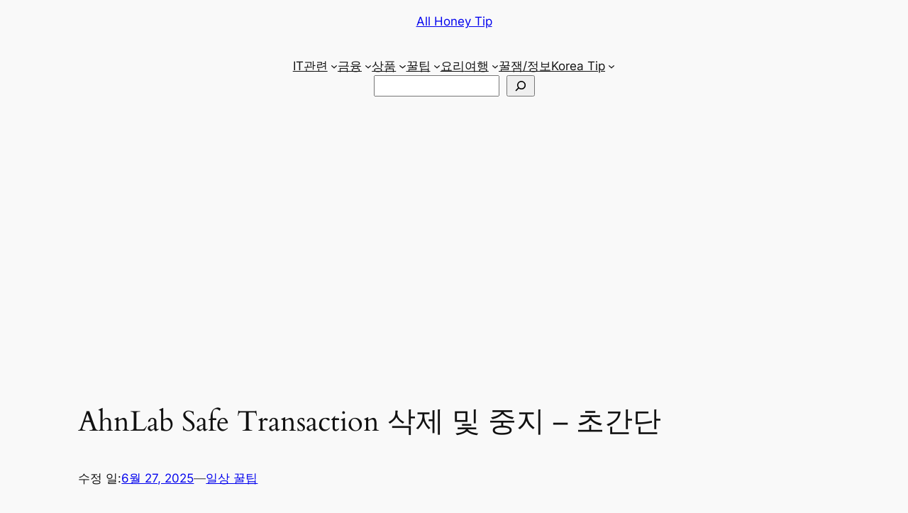

--- FILE ---
content_type: text/javascript; charset=UTF-8
request_url: https://pagead2.googlesyndication.com/pagead/js/adsbygoogle.js?client=ca-pub-9815215875553195
body_size: 58143
content:
(function(sttc){'use strict';var aa=Object.defineProperty,ba=globalThis,ca=typeof Symbol==="function"&&typeof Symbol("x")==="symbol",da={},ea={};function fa(a,b,c){if(!c||a!=null){c=ea[b];if(c==null)return a[b];c=a[c];return c!==void 0?c:a[b]}} 
function ha(a,b,c){if(b)a:{var d=a.split(".");a=d.length===1;var e=d[0],f;!a&&e in da?f=da:f=ba;for(e=0;e<d.length-1;e++){var g=d[e];if(!(g in f))break a;f=f[g]}d=d[d.length-1];c=ca&&c==="es6"?f[d]:null;b=b(c);b!=null&&(a?aa(da,d,{configurable:!0,writable:!0,value:b}):b!==c&&(ea[d]===void 0&&(a=Math.random()*1E9>>>0,ea[d]=ca?ba.Symbol(d):"$jscp$"+a+"$"+d),aa(f,ea[d],{configurable:!0,writable:!0,value:b})))}}ha("Symbol.dispose",function(a){return a?a:Symbol("Symbol.dispose")},"es_next");/* 
 
 Copyright The Closure Library Authors. 
 SPDX-License-Identifier: Apache-2.0 
*/ 
var q=this||self;function ia(a,b){var c=ja("CLOSURE_FLAGS");a=c&&c[a];return a!=null?a:b}function ja(a){a=a.split(".");for(var b=q,c=0;c<a.length;c++)if(b=b[a[c]],b==null)return null;return b}function ka(a){var b=typeof a;return b!="object"?b:a?Array.isArray(a)?"array":b:"null"}function la(a){var b=typeof a;return b=="object"&&a!=null||b=="function"}function ma(a){return Object.prototype.hasOwnProperty.call(a,na)&&a[na]||(a[na]=++oa)}var na="closure_uid_"+(Math.random()*1E9>>>0),oa=0; 
function pa(a,b,c){return a.call.apply(a.bind,arguments)}function qa(a,b,c){if(!a)throw Error();if(arguments.length>2){var d=Array.prototype.slice.call(arguments,2);return function(){var e=Array.prototype.slice.call(arguments);Array.prototype.unshift.apply(e,d);return a.apply(b,e)}}return function(){return a.apply(b,arguments)}}function ra(a,b,c){ra=Function.prototype.bind&&Function.prototype.bind.toString().indexOf("native code")!=-1?pa:qa;return ra.apply(null,arguments)} 
function sa(a,b,c){a=a.split(".");c=c||q;for(var d;a.length&&(d=a.shift());)a.length||b===void 0?c[d]&&c[d]!==Object.prototype[d]?c=c[d]:c=c[d]={}:c[d]=b};function ta(a){q.setTimeout(()=>{throw a;},0)};function ua(a){return/^[\s\xa0]*([\s\S]*?)[\s\xa0]*$/.exec(a)[1]} 
function va(a,b){let c=0;a=ua(String(a)).split(".");b=ua(String(b)).split(".");const d=Math.max(a.length,b.length);for(let g=0;c==0&&g<d;g++){var e=a[g]||"",f=b[g]||"";do{e=/(\d*)(\D*)(.*)/.exec(e)||["","","",""];f=/(\d*)(\D*)(.*)/.exec(f)||["","","",""];if(e[0].length==0&&f[0].length==0)break;c=wa(e[1].length==0?0:parseInt(e[1],10),f[1].length==0?0:parseInt(f[1],10))||wa(e[2].length==0,f[2].length==0)||wa(e[2],f[2]);e=e[3];f=f[3]}while(c==0)}return c}function wa(a,b){return a<b?-1:a>b?1:0};var xa=ia(610401301,!1),ya=ia(748402147,!0),za=ia(824656860,ia(1,!0));function Aa(){var a=q.navigator;return a&&(a=a.userAgent)?a:""}var Ba;const Ca=q.navigator;Ba=Ca?Ca.userAgentData||null:null;function Da(a){if(!xa||!Ba)return!1;for(let b=0;b<Ba.brands.length;b++){const {brand:c}=Ba.brands[b];if(c&&c.indexOf(a)!=-1)return!0}return!1}function r(a){return Aa().indexOf(a)!=-1};function Ea(){return xa?!!Ba&&Ba.brands.length>0:!1}function Fa(){return Ea()?!1:r("Trident")||r("MSIE")}function Ga(){return Ea()?Da("Chromium"):(r("Chrome")||r("CriOS"))&&!(Ea()?0:r("Edge"))||r("Silk")}function Ha(a){const b={};a.forEach(c=>{b[c[0]]=c[1]});return c=>b[c.find(d=>d in b)]||""} 
function Ia(){var a=Aa();if(Fa()){var b=/rv: *([\d\.]*)/.exec(a);if(b&&b[1])a=b[1];else{b="";var c=/MSIE +([\d\.]+)/.exec(a);if(c&&c[1])if(a=/Trident\/(\d.\d)/.exec(a),c[1]=="7.0")if(a&&a[1])switch(a[1]){case "4.0":b="8.0";break;case "5.0":b="9.0";break;case "6.0":b="10.0";break;case "7.0":b="11.0"}else b="7.0";else b=c[1];a=b}return a}c=RegExp("([A-Z][\\w ]+)/([^\\s]+)\\s*(?:\\((.*?)\\))?","g");b=[];let d;for(;d=c.exec(a);)b.push([d[1],d[2],d[3]||void 0]);a=Ha(b);return(Ea()?0:r("Opera"))?a(["Version", 
"Opera"]):(Ea()?0:r("Edge"))?a(["Edge"]):(Ea()?Da("Microsoft Edge"):r("Edg/"))?a(["Edg"]):r("Silk")?a(["Silk"]):Ga()?a(["Chrome","CriOS","HeadlessChrome"]):(a=b[2])&&a[1]||""};function Ja(a,b){if(typeof a==="string")return typeof b!=="string"||b.length!=1?-1:a.indexOf(b,0);for(let c=0;c<a.length;c++)if(c in a&&a[c]===b)return c;return-1}function Ka(a,b){const c=a.length,d=[];let e=0;const f=typeof a==="string"?a.split(""):a;for(let g=0;g<c;g++)if(g in f){const h=f[g];b.call(void 0,h,g,a)&&(d[e++]=h)}return d}function La(a,b){const c=a.length,d=Array(c),e=typeof a==="string"?a.split(""):a;for(let f=0;f<c;f++)f in e&&(d[f]=b.call(void 0,e[f],f,a));return d} 
function Ma(a,b){const c=a.length,d=typeof a==="string"?a.split(""):a;for(let e=0;e<c;e++)if(e in d&&b.call(void 0,d[e],e,a))return!0;return!1}function Na(a,b){a:{var c=a.length;const d=typeof a==="string"?a.split(""):a;for(--c;c>=0;c--)if(c in d&&b.call(void 0,d[c],c,a)){b=c;break a}b=-1}return b<0?null:typeof a==="string"?a.charAt(b):a[b]}function Oa(a,b){return Ja(a,b)>=0}function Pa(a){const b=a.length;if(b>0){const c=Array(b);for(let d=0;d<b;d++)c[d]=a[d];return c}return[]};function Qa(a){Qa[" "](a);return a}Qa[" "]=function(){};let Ra=null;function Ta(a){const b=[];Ua(a,function(c){b.push(c)});return b}function Ua(a,b){function c(e){for(;d<a.length;){const f=a.charAt(d++),g=Ra[f];if(g!=null)return g;if(!/^[\s\xa0]*$/.test(f))throw Error("Unknown base64 encoding at char: "+f);}return e}Va();let d=0;for(;;){const e=c(-1),f=c(0),g=c(64),h=c(64);if(h===64&&e===-1)break;b(e<<2|f>>4);g!=64&&(b(f<<4&240|g>>2),h!=64&&b(g<<6&192|h))}} 
function Va(){if(!Ra){Ra={};var a="ABCDEFGHIJKLMNOPQRSTUVWXYZabcdefghijklmnopqrstuvwxyz0123456789".split(""),b=["+/=","+/","-_=","-_.","-_"];for(let c=0;c<5;c++){const d=a.concat(b[c].split(""));for(let e=0;e<d.length;e++){const f=d[e];Ra[f]===void 0&&(Ra[f]=e)}}}};function Wa(a,b){a.__closure__error__context__984382||(a.__closure__error__context__984382={});a.__closure__error__context__984382.severity=b};let Xa=void 0,Ya;function Za(a){if(Ya)throw Error("");Ya=b=>{q.setTimeout(()=>{a(b)},0)}}function $a(a){if(Ya)try{Ya(a)}catch(b){throw b.cause=a,b;}}function ab(a){a=Error(a);Wa(a,"warning");$a(a);return a};function bb(a,b=!1){return b&&Symbol.for&&a?Symbol.for(a):a!=null?Symbol(a):Symbol()}var cb=bb(),eb=bb(),fb=bb(),gb=bb("m_m",!0);const v=bb("jas",!0);var hb;const ib=[];ib[v]=7;hb=Object.freeze(ib);function jb(a){if(4&a)return 512&a?512:1024&a?1024:0}function kb(a){a[v]|=32;return a};var lb={};function mb(a,b){return b===void 0?a.i!==nb&&!!(2&(a.C[v]|0)):!!(2&b)&&a.i!==nb}const nb={};var ob=Object.freeze({}),pb=Object.freeze({});function qb(a){a.Bc=!0;return a};var rb=qb(a=>typeof a==="number"),sb=qb(a=>typeof a==="string"),tb=qb(a=>Array.isArray(a));function ub(){return qb(a=>tb(a)?a.every(b=>rb(b)):!1)};function vb(a){if(sb(a)){if(!/^\s*(?:-?[1-9]\d*|0)?\s*$/.test(a))throw Error(String(a));}else if(rb(a)&&!Number.isSafeInteger(a))throw Error(String(a));return BigInt(a)}var yb=qb(a=>a>=wb&&a<=xb);const wb=BigInt(Number.MIN_SAFE_INTEGER),xb=BigInt(Number.MAX_SAFE_INTEGER);let zb=0,Ab=0;function Bb(a){const b=a>>>0;zb=b;Ab=(a-b)/4294967296>>>0}function Cb(a){if(a<0){Bb(-a);a=zb;var b=Ab;b=~b;a?a=~a+1:b+=1;const [c,d]=[a,b];zb=c>>>0;Ab=d>>>0}else Bb(a)}function Db(a,b){b>>>=0;a>>>=0;var c;b<=2097151?c=""+(4294967296*b+a):c=""+(BigInt(b)<<BigInt(32)|BigInt(a));return c}function Eb(){var a=zb,b=Ab,c;b&2147483648?c=""+(BigInt(b|0)<<BigInt(32)|BigInt(a>>>0)):c=Db(a,b);return c};function Fb(a,b=`unexpected value ${a}!`){throw Error(b);};const Hb=typeof BigInt==="function"?BigInt.asIntN:void 0,Ib=Number.isSafeInteger,Jb=Number.isFinite,Kb=Math.trunc;function Lb(a){if(a==null||typeof a==="number")return a;if(a==="NaN"||a==="Infinity"||a==="-Infinity")return Number(a)}function Mb(a){if(a!=null&&typeof a!=="boolean")throw Error(`Expected boolean but got ${ka(a)}: ${a}`);return a}const Nb=/^-?([1-9][0-9]*|0)(\.[0-9]+)?$/; 
function Ob(a){switch(typeof a){case "bigint":return!0;case "number":return Jb(a);case "string":return Nb.test(a);default:return!1}}function Pb(a){if(!Jb(a))throw ab("enum");return a|0}function Qb(a){return a==null?a:Jb(a)?a|0:void 0}function Rb(a){if(typeof a!=="number")throw ab("int32");if(!Jb(a))throw ab("int32");return a|0}function Sb(a){if(a==null)return a;if(typeof a==="string"&&a)a=+a;else if(typeof a!=="number")return;return Jb(a)?a|0:void 0} 
function Tb(a){if(a==null)return a;if(typeof a==="string"&&a)a=+a;else if(typeof a!=="number")return;return Jb(a)?a>>>0:void 0} 
function Ub(a){var b=za?1024:0;if(!Ob(a))throw ab("int64");const c=typeof a;switch(b){case 512:switch(c){case "string":return Vb(a);case "bigint":return String(Hb(64,a));default:return Wb(a)}case 1024:switch(c){case "string":return Xb(a);case "bigint":return vb(Hb(64,a));default:return Yb(a)}case 0:switch(c){case "string":return Vb(a);case "bigint":return vb(Hb(64,a));default:return Zb(a)}default:return Fb(b,"Unknown format requested type for int64")}} 
function Zb(a){a=Kb(a);if(!Ib(a)){Cb(a);var b=zb,c=Ab;if(a=c&2147483648)b=~b+1>>>0,c=~c>>>0,b==0&&(c=c+1>>>0);const d=c*4294967296+(b>>>0);b=Number.isSafeInteger(d)?d:Db(b,c);a=typeof b==="number"?a?-b:b:a?"-"+b:b}return a}function Wb(a){a=Kb(a);Ib(a)?a=String(a):(Cb(a),a=Eb());return a} 
function Vb(a){var b=Kb(Number(a));if(Ib(b))return String(b);b=a.indexOf(".");b!==-1&&(a=a.substring(0,b));b=a.length;(a[0]==="-"?b<20||b===20&&a<="-9223372036854775808":b<19||b===19&&a<="9223372036854775807")||(a.length<16?Cb(Number(a)):(a=BigInt(a),zb=Number(a&BigInt(4294967295))>>>0,Ab=Number(a>>BigInt(32)&BigInt(4294967295))),a=Eb());return a}function Xb(a){var b=Kb(Number(a));if(Ib(b))return vb(b);b=a.indexOf(".");b!==-1&&(a=a.substring(0,b));return vb(Hb(64,BigInt(a)))} 
function Yb(a){return Ib(a)?vb(Zb(a)):vb(Wb(a))}function $b(a,b=!1){const c=typeof a;if(a==null)return a;if(c==="bigint")return String(Hb(64,a));if(Ob(a))return c==="string"?Vb(a):b?Wb(a):Zb(a)}function ac(a){const b=typeof a;if(a==null)return a;if(b==="bigint")return vb(Hb(64,a));if(Ob(a))return b==="string"?Xb(a):Yb(a)}function bc(a){if(typeof a!=="string")throw Error();return a}function cc(a){if(a!=null&&typeof a!=="string")throw Error();return a} 
function w(a){return a==null||typeof a==="string"?a:void 0}function dc(a,b,c,d){if(a!=null&&a[gb]===lb)return a;if(!Array.isArray(a))return c?d&2?b[cb]||(b[cb]=ec(b)):new b:void 0;c=a[v]|0;d=c|d&32|d&2;d!==c&&(a[v]=d);return new b(a)}function ec(a){a=new a;var b=a.C;b[v]|=34;return a};function fc(a){return a};function hc(a,b,c,d){var e=d!==void 0;d=!!d;const f=[];var g=a.length;let h,k=4294967295,n=!1;const l=!!(b&64),m=l?b&128?0:-1:void 0;b&1||(h=g&&a[g-1],h!=null&&typeof h==="object"&&h.constructor===Object?(g--,k=g):h=void 0,!l||b&128||e||(n=!0,k=(ic??fc)(k-m,m,a,h,void 0)+m));b=void 0;for(e=0;e<g;e++){let p=a[e];if(p!=null&&(p=c(p,d))!=null)if(l&&e>=k){const u=e-m;(b??(b={}))[u]=p}else f[e]=p}if(h)for(let p in h){if(!Object.prototype.hasOwnProperty.call(h,p))continue;a=h[p];if(a==null||(a=c(a,d))== 
null)continue;g=+p;let u;l&&!Number.isNaN(g)&&(u=g+m)<k?f[u]=a:(b??(b={}))[p]=a}b&&(n?f.push(b):f[k]=b);return f}function kc(a){switch(typeof a){case "number":return Number.isFinite(a)?a:""+a;case "bigint":return yb(a)?Number(a):""+a;case "boolean":return a?1:0;case "object":if(Array.isArray(a)){const b=a[v]|0;return a.length===0&&b&1?void 0:hc(a,b,kc)}if(a!=null&&a[gb]===lb)return x(a);return}return a}var lc=typeof structuredClone!="undefined"?structuredClone:a=>hc(a,0,kc);let ic; 
function x(a){a=a.C;return hc(a,a[v]|0,kc)};function mc(a,b,c,d=0){if(a==null){var e=32;c?(a=[c],e|=128):a=[];b&&(e=e&-16760833|(b&1023)<<14)}else{if(!Array.isArray(a))throw Error("narr");e=a[v]|0;if(ya&&1&e)throw Error("rfarr");2048&e&&!(2&e)&&nc();if(e&256)throw Error("farr");if(e&64)return(e|d)!==e&&(a[v]=e|d),a;if(c&&(e|=128,c!==a[0]))throw Error("mid");a:{c=a;e|=64;var f=c.length;if(f){var g=f-1;const k=c[g];if(k!=null&&typeof k==="object"&&k.constructor===Object){b=e&128?0:-1;g-=b;if(g>=1024)throw Error("pvtlmt");for(var h in k)if(Object.prototype.hasOwnProperty.call(k, 
h))if(f=+h,f<g)c[f+b]=k[h],delete k[h];else break;e=e&-16760833|(g&1023)<<14;break a}}if(b){h=Math.max(b,f-(e&128?0:-1));if(h>1024)throw Error("spvt");e=e&-16760833|(h&1023)<<14}}}a[v]=e|64|d;return a}function nc(){if(ya)throw Error("carr");if(fb!=null){var a=Xa??(Xa={});var b=a[fb]||0;b>=5||(a[fb]=b+1,a=Error(),Wa(a,"incident"),Ya?$a(a):ta(a))}};function oc(a,b){if(typeof a!=="object")return a;if(Array.isArray(a)){var c=a[v]|0;a.length===0&&c&1?a=void 0:c&2||(!b||4096&c||16&c?a=pc(a,c,!1,b&&!(c&16)):(a[v]|=34,c&4&&Object.freeze(a)));return a}if(a!=null&&a[gb]===lb)return b=a.C,c=b[v]|0,mb(a,c)?a:qc(a,b,c)?rc(a,b):pc(b,c)}function rc(a,b,c){a=new a.constructor(b);c&&(a.i=nb);a.B=nb;return a}function pc(a,b,c,d){d??(d=!!(34&b));a=hc(a,b,oc,d);d=32;c&&(d|=2);b=b&16769217|d;a[v]=b;return a} 
function sc(a){const b=a.C,c=b[v]|0;return mb(a,c)?qc(a,b,c)?rc(a,b,!0):new a.constructor(pc(b,c,!1)):a}function tc(a){const b=a.C,c=b[v]|0;return mb(a,c)?a:qc(a,b,c)?rc(a,b):new a.constructor(pc(b,c,!0))}function uc(a){if(a.i!==nb)return!1;var b=a.C;b=pc(b,b[v]|0);b[v]|=2048;a.C=b;a.i=void 0;a.B=void 0;return!0}function vc(a){if(!uc(a)&&mb(a,a.C[v]|0))throw Error();}function wc(a,b){b===void 0&&(b=a[v]|0);b&32&&!(b&4096)&&(a[v]=b|4096)} 
function qc(a,b,c){return c&2?!0:c&32&&!(c&4096)?(b[v]=c|2,a.i=nb,!0):!1};const xc=vb(0),yc={};function y(a,b,c,d,e){b=zc(a.C,b,c,e);if(b!==null||d&&a.B!==nb)return b}function zc(a,b,c,d){if(b===-1)return null;const e=b+(c?0:-1),f=a.length-1;let g,h;if(!(f<1+(c?0:-1))){if(e>=f)if(g=a[f],g!=null&&typeof g==="object"&&g.constructor===Object)c=g[b],h=!0;else if(e===f)c=g;else return;else c=a[e];if(d&&c!=null){d=d(c);if(d==null)return d;if(!Object.is(d,c))return h?g[b]=d:a[e]=d,d}return c}}function Ac(a,b,c){vc(a);const d=a.C;A(d,d[v]|0,b,c);return a} 
function A(a,b,c,d){const e=c+-1;var f=a.length-1;if(f>=0&&e>=f){const g=a[f];if(g!=null&&typeof g==="object"&&g.constructor===Object)return g[c]=d,b}if(e<=f)return a[e]=d,b;d!==void 0&&(f=(b??(b=a[v]|0))>>14&1023||536870912,c>=f?d!=null&&(a[f+-1]={[c]:d}):a[e]=d);return b}function Bc(a,b,c){a=a.C;return Cc(a,a[v]|0,b,c)!==void 0}function B(a){return a===ob?2:4} 
function Dc(a,b,c,d,e){let f=a.C,g=f[v]|0;d=mb(a,g)?1:d;e=!!e||d===3;d===2&&uc(a)&&(f=a.C,g=f[v]|0);a=Ec(f,b);let h=a===hb?7:a[v]|0,k=Fc(h,g);var n=4&k?!1:!0;if(n){4&k&&(a=[...a],h=0,k=Gc(k,g),g=A(f,g,b,a));let l=0,m=0;for(;l<a.length;l++){const p=c(a[l]);p!=null&&(a[m++]=p)}m<l&&(a.length=m);c=(k|4)&-513;k=c&=-1025;k&=-4097}k!==h&&(a[v]=k,2&k&&Object.freeze(a));return a=Hc(a,k,f,g,b,d,n,e)} 
function Hc(a,b,c,d,e,f,g,h){let k=b;f===1||(f!==4?0:2&b||!(16&b)&&32&d)?Ic(b)||(b|=!a.length||g&&!(4096&b)||32&d&&!(4096&b||16&b)?2:256,b!==k&&(a[v]=b),Object.freeze(a)):(f===2&&Ic(b)&&(a=[...a],k=0,b=Gc(b,d),d=A(c,d,e,a)),Ic(b)||(h||(b|=16),b!==k&&(a[v]=b)));2&b||!(4096&b||16&b)||wc(c,d);return a}function Ec(a,b){a=zc(a,b);return Array.isArray(a)?a:hb}function Fc(a,b){2&b&&(a|=2);return a|1}function Ic(a){return!!(2&a)&&!!(4&a)||!!(256&a)} 
function Jc(a,b,c,d){vc(a);const e=a.C;let f=e[v]|0;if(c==null)return A(e,f,b),a;let g=c===hb?7:c[v]|0,h=g;var k=Ic(g);let n=k||Object.isFrozen(c);k||(g=0);n||(c=[...c],h=0,g=Gc(g,f),n=!1);g|=5;k=jb(g)??(za?1024:0);g|=k;for(let l=0;l<c.length;l++){const m=c[l],p=d(m,k);Object.is(m,p)||(n&&(c=[...c],h=0,g=Gc(g,f),n=!1),c[l]=p)}g!==h&&(n&&(c=[...c],g=Gc(g,f)),c[v]=g);A(e,f,b,c);return a}function Kc(a,b,c,d){vc(a);const e=a.C;A(e,e[v]|0,b,(d==="0"?Number(c)===0:c===d)?void 0:c);return a} 
function Lc(a,b,c,d){vc(a);const e=a.C;var f=e[v]|0;if(d==null){var g=Mc(e);if(Nc(g,e,f,c)===b)g.set(c,0);else return a}else{g=Mc(e);const h=Nc(g,e,f,c);h!==b&&(h&&(f=A(e,f,h)),g.set(c,b))}A(e,f,b,d);return a}function Oc(a,b,c){return Pc(a,b)===c?c:-1}function Pc(a,b){a=a.C;return Nc(Mc(a),a,void 0,b)}function Mc(a){return a[eb]??(a[eb]=new Map)} 
function Nc(a,b,c,d){let e=a.get(d);if(e!=null)return e;e=0;for(let f=0;f<d.length;f++){const g=d[f];zc(b,g)!=null&&(e!==0&&(c=A(b,c,e)),e=g)}a.set(d,e);return e}function Qc(a,b,c){vc(a);a=a.C;let d=a[v]|0;const e=zc(a,c),f=void 0===pb;b=dc(e,b,!f,d);if(!f||b)return b=sc(b),e!==b&&(d=A(a,d,c,b),wc(a,d)),b}function Cc(a,b,c,d){let e=!1;d=zc(a,d,void 0,f=>{const g=dc(f,c,!1,b);e=g!==f&&g!=null;return g});if(d!=null)return e&&!mb(d)&&wc(a,b),d} 
function Rc(a){var b=Sc;a=a.C;return Cc(a,a[v]|0,b,4)||b[cb]||(b[cb]=ec(b))}function C(a,b,c){let d=a.C,e=d[v]|0;b=Cc(d,e,b,c);if(b==null)return b;e=d[v]|0;if(!mb(a,e)){const f=sc(b);f!==b&&(uc(a)&&(d=a.C,e=d[v]|0),b=f,e=A(d,e,c,b),wc(d,e))}return b} 
function D(a,b,c,d){var e=a.C,f=e;e=e[v]|0;var g=mb(a,e);const h=g?1:d;d=h===3;var k=!g;(h===2||k)&&uc(a)&&(f=a.C,e=f[v]|0);a=Ec(f,c);var n=a===hb?7:a[v]|0,l=Fc(n,e);if(g=!(4&l)){var m=a,p=e;const u=!!(2&l);u&&(p|=2);let t=!u,z=!0,M=0,Sa=0;for(;M<m.length;M++){const Gb=dc(m[M],b,!1,p);if(Gb instanceof b){if(!u){const jc=mb(Gb);t&&(t=!jc);z&&(z=jc)}m[Sa++]=Gb}}Sa<M&&(m.length=Sa);l|=4;l=z?l&-4097:l|4096;l=t?l|8:l&-9}l!==n&&(a[v]=l,2&l&&Object.freeze(a));if(k&&!(8&l||!a.length&&(h===1||(h!==4?0:2&l|| 
!(16&l)&&32&e)))){Ic(l)&&(a=[...a],l=Gc(l,e),e=A(f,e,c,a));b=a;k=l;for(n=0;n<b.length;n++)m=b[n],l=sc(m),m!==l&&(b[n]=l);k|=8;l=k=b.length?k|4096:k&-4097;a[v]=l}return a=Hc(a,l,f,e,c,h,g,d)}function Tc(a){a==null&&(a=void 0);return a}function E(a,b,c){c=Tc(c);Ac(a,b,c);c&&!mb(c)&&wc(a.C);return a}function F(a,b,c,d){d=Tc(d);Lc(a,b,c,d);d&&!mb(d)&&wc(a.C);return a} 
function Uc(a,b,c){vc(a);const d=a.C;let e=d[v]|0;if(c==null)return A(d,e,b),a;let f=c===hb?7:c[v]|0,g=f;const h=Ic(f),k=h||Object.isFrozen(c);let n=!0,l=!0;for(let p=0;p<c.length;p++){var m=c[p];h||(m=mb(m),n&&(n=!m),l&&(l=m))}h||(f=n?13:5,f=l?f&-4097:f|4096);k&&f===g||(c=[...c],g=0,f=Gc(f,e));f!==g&&(c[v]=f);e=A(d,e,b,c);2&f||!(4096&f||16&f)||wc(d,e);return a}function Gc(a,b){return a=(2&b?a|2:a&-3)&-273} 
function Vc(a,b){vc(a);a=Dc(a,4,w,2,!0);const c=jb(a===hb?7:a[v]|0)??(za?1024:0);if(Array.isArray(b)){var d=b.length;for(let e=0;e<d;e++)a.push(bc(b[e],c))}else for(d of b)a.push(bc(d,c))}function Wc(a,b){return za?y(a,b,void 0,void 0,ac):ac(y(a,b))}function Xc(a,b,c){a=y(a,b,void 0,c);return a==null||typeof a==="boolean"?a:typeof a==="number"?!!a:void 0}function Yc(a,b,c){return Sb(y(a,b,void 0,c))}function G(a,b){return Xc(a,b)??!1}function H(a,b){return Yc(a,b)??0} 
function Zc(a,b){return y(a,b,void 0,void 0,Lb)??0}function I(a,b){return w(y(a,b))??""}function J(a,b){return Qb(y(a,b))??0}function $c(a,b,c){return J(a,Oc(a,c,b))}function ad(a,b,c,d){return C(a,b,Oc(a,d,c))}function bd(a,b){return w(y(a,b,void 0,yc))}function cd(a,b){return Qb(y(a,b,void 0,yc))}function dd(a,b,c){return Ac(a,b,c==null?c:Rb(c))}function ed(a,b,c){return Kc(a,b,c==null?c:Rb(c),0)}function fd(a,b,c){return Kc(a,b,c==null?c:Ub(c),"0")} 
function hd(a,b){var c=performance.now();if(c!=null&&typeof c!=="number")throw Error(`Value of float/double field must be a number, found ${typeof c}: ${c}`);Kc(a,b,c,0)}function id(a,b,c){return Ac(a,b,cc(c))}function jd(a,b,c){return Kc(a,b,cc(c),"")}function kd(a,b,c){return Ac(a,b,c==null?c:Pb(c))}function ld(a,b,c){return Kc(a,b,c==null?c:Pb(c),0)}function md(a,b,c,d){return Lc(a,b,c,d==null?d:Pb(d))};function nd(a){return tc(a)}var K=class{constructor(a){this.C=mc(a,void 0,void 0,2048)}toJSON(){return x(this)}u(){return JSON.stringify(x(this))}};K.prototype[gb]=lb;function od(a,b){if(b==null)return new a;if(!Array.isArray(b))throw Error();if(Object.isFrozen(b)||Object.isSealed(b)||!Object.isExtensible(b))throw Error();return new a(kb(b))};function pd(a){return()=>a[cb]||(a[cb]=ec(a))}function qd(a){return b=>{if(b==null||b=="")b=new a;else{b=JSON.parse(b);if(!Array.isArray(b))throw Error("dnarr");b=new a(kb(b))}return b}};var rd=class extends K{};var sd=class extends K{};function td(a,b){if(a)for(const c in a)Object.prototype.hasOwnProperty.call(a,c)&&b(a[c],c,a)};function ud(a){try{var b;if(b=!!a&&a.location.href!=null)a:{try{Qa(a.foo);b=!0;break a}catch(c){}b=!1}return b}catch{return!1}}function vd(a){return ud(a.top)?a.top:null};function wd(a){return function(){return!a.apply(this,arguments)}}function xd(a){let b=!1,c;return function(){b||(c=a(),b=!0);return c}}function yd(a){let b=a;return function(){if(b){const c=b;b=null;c()}}};function zd(){return xa&&Ba?Ba.mobile:!Ad()&&(r("iPod")||r("iPhone")||r("Android")||r("IEMobile"))}function Ad(){return xa&&Ba?!Ba.mobile&&(r("iPad")||r("Android")||r("Silk")):r("iPad")||r("Android")&&!r("Mobile")||r("Silk")};/* 
 
 Copyright Google LLC 
 SPDX-License-Identifier: Apache-2.0 
*/ 
let Bd=globalThis.trustedTypes,Cd;function Dd(){let a=null;if(!Bd)return a;try{const b=c=>c;a=Bd.createPolicy("goog#html",{createHTML:b,createScript:b,createScriptURL:b})}catch(b){}return a};var Ed=class{constructor(a){this.g=a}toString(){return this.g+""}};function Fd(a){var b;Cd===void 0&&(Cd=Dd());a=(b=Cd)?b.createScriptURL(a):a;return new Ed(a)}function Gd(a){if(a instanceof Ed)return a.g;throw Error("");};var Hd=/^\s*(?!javascript:)(?:[\w+.-]+:|[^:/?#]*(?:[/?#]|$))/i;function Id(a=document){a=a.querySelector?.("script[nonce]");return a==null?"":a.nonce||a.getAttribute("nonce")||""};const Jd="alternate author bookmark canonical cite help icon license modulepreload next prefetch dns-prefetch prerender preconnect preload prev search subresource".split(" ");function Kd(a){return String(a).replace(/\-([a-z])/g,function(b,c){return c.toUpperCase()})};var Ld=xd(()=>zd()?2:Ad()?1:0);function Md(){if(!globalThis.crypto)return Math.random();try{const a=new Uint32Array(1);globalThis.crypto.getRandomValues(a);return a[0]/65536/65536}catch(a){return Math.random()}};let Nd,Od=64;function Pd(){try{return Nd??(Nd=new Uint32Array(64)),Od>=64&&(crypto.getRandomValues(Nd),Od=0),Nd[Od++]}catch(a){return Math.floor(Math.random()*2**32)}};function Qd(a,b){if(!rb(a.goog_pvsid))try{const c=Pd()+(Pd()&2**21-1)*2**32;Object.defineProperty(a,"goog_pvsid",{value:c,configurable:!1})}catch(c){b.pa({methodName:784,wa:c})}a=Number(a.goog_pvsid);(!a||a<=0)&&b.pa({methodName:784,wa:Error(`Invalid correlator, ${a}`)});return a||-1};function Rd(a,...b){if(b.length===0)return Fd(a[0]);let c=a[0];for(let d=0;d<b.length;d++)c+=encodeURIComponent(b[d])+a[d+1];return Fd(c)}function Sd(a,b){a=Gd(a).toString();const c=a.split(/[?#]/),d=/[?]/.test(a)?"?"+c[1]:"";return Td(c[0],d,/[#]/.test(a)?"#"+(d?c[2]:c[1]):"",b)} 
function Td(a,b,c,d){function e(g,h){g!=null&&(Array.isArray(g)?g.forEach(k=>e(k,h)):(b+=f+encodeURIComponent(h)+"="+encodeURIComponent(g),f="&"))}let f=b.length?"&":"?";d.constructor===Object&&(d=Object.entries(d));Array.isArray(d)?d.forEach(g=>e(g[1],g[0])):d.forEach(e);return Fd(a+b+c)};function Ud(a,b){const c=Vd("SCRIPT",a);c.src=Gd(b);(b=Id(c.ownerDocument))&&c.setAttribute("nonce",b);(a=a.getElementsByTagName("script")[0])&&a.parentNode&&a.parentNode.insertBefore(c,a)}function Wd(a,b){return b.getComputedStyle?b.getComputedStyle(a,null):a.currentStyle}var Xd=/^([0-9.]+)px$/,Yd=/^(-?[0-9.]{1,30})$/;function Zd(a){if(!Yd.test(a))return null;a=Number(a);return isNaN(a)?null:a}function $d(a){return(a=Xd.exec(a))?+a[1]:null} 
var ae=a=>{td({display:"none"},(b,c)=>{a.style.setProperty(c,b,"important")})};function be(){var a=L(ce).i(de.g,de.defaultValue),b=N.document;if(a.length&&b.head)for(const c of a)c&&b.head&&(a=Vd("META"),b.head.appendChild(a),a.httpEquiv="origin-trial",a.content=c)}var ee=a=>Qd(a,{pa:()=>{}});function Vd(a,b=document){return b.createElement(String(a).toLowerCase())};let fe=[];function ge(){const a=fe;fe=[];for(const b of a)try{b()}catch{}};function he(a,b){this.width=a;this.height=b}he.prototype.aspectRatio=function(){return this.width/this.height};he.prototype.isEmpty=function(){return!(this.width*this.height)};he.prototype.ceil=function(){this.width=Math.ceil(this.width);this.height=Math.ceil(this.height);return this};he.prototype.floor=function(){this.width=Math.floor(this.width);this.height=Math.floor(this.height);return this};he.prototype.round=function(){this.width=Math.round(this.width);this.height=Math.round(this.height);return this}; 
he.prototype.scale=function(a,b){this.width*=a;this.height*=typeof b==="number"?b:a;return this};function ie(a,b){const c={};for(const d in a)b.call(void 0,a[d],d,a)&&(c[d]=a[d]);return c}function je(a,b){for(const c in a)if(b.call(void 0,a[c],c,a))return!0;return!1}function ke(a){const b=[];let c=0;for(const d in a)b[c++]=a[d];return b};function le(a,b){b=String(b);a.contentType==="application/xhtml+xml"&&(b=b.toLowerCase());return a.createElement(b)}function me(a){this.g=a||q.document||document}me.prototype.contains=function(a,b){return a&&b?a==b||a.contains(b):!1};function ne(a,b,c){typeof a.addEventListener==="function"&&a.addEventListener(b,c,!1)}function oe(a,b,c){return typeof a.removeEventListener==="function"?(a.removeEventListener(b,c,!1),!0):!1}function pe(a){var b=qe;b.readyState==="complete"||b.readyState==="interactive"?(fe.push(a),fe.length===1&&(window.Promise?Promise.resolve().then(ge):(a=window.setImmediate,typeof a==="function"?a(ge):setTimeout(ge,0)))):b.addEventListener("DOMContentLoaded",a)};function re(a,b,c=null,d=!1,e=!1){se(a,b,c,d,e)}function se(a,b,c,d,e=!1){a.google_image_requests||(a.google_image_requests=[]);const f=Vd("IMG",a.document);if(c||d){const g=h=>{c&&c(h);if(d){h=a.google_image_requests;const k=Ja(h,f);k>=0&&Array.prototype.splice.call(h,k,1)}oe(f,"load",g);oe(f,"error",g)};ne(f,"load",g);ne(f,"error",g)}e&&(f.attributionSrc="");f.src=b;a.google_image_requests.push(f)} 
function te(a,b){let c=`https://${"pagead2.googlesyndication.com"}/pagead/gen_204?id=${b}`;td(a,(d,e)=>{if(d||d===0)c+=`&${e}=${encodeURIComponent(String(d))}`});ue(c)}function ue(a){var b=window;b.fetch?b.fetch(a,{keepalive:!0,credentials:"include",redirect:"follow",method:"get",mode:"no-cors"}):re(b,a,void 0,!1,!1)};var qe=document,N=window;let ve=null;var we=(a,b=[])=>{let c=!1;q.google_logging_queue||(c=!0,q.google_logging_queue=[]);q.google_logging_queue.push([a,b]);if(a=c){if(ve==null){ve=!1;try{const d=vd(q);d&&d.location.hash.indexOf("google_logging")!==-1&&(ve=!0)}catch(d){}}a=ve}a&&Ud(q.document,Rd`https://pagead2.googlesyndication.com/pagead/js/logging_library.js`)};function xe(a){return!!(a.error&&a.meta&&a.id)}var ye=class{constructor(a,b){this.error=a;this.meta={};this.context=b.context;this.msg=b.message||"";this.id=b.id||"jserror"}};function ze(a){return new ye(a,{message:Ae(a)})}function Ae(a){let b=a.toString();a.name&&b.indexOf(a.name)==-1&&(b+=": "+a.name);a.message&&b.indexOf(a.message)==-1&&(b+=": "+a.message);if(a.stack)a:{a=a.stack;var c=b;try{a.indexOf(c)==-1&&(a=c+"\n"+a);let d;for(;a!=d;)d=a,a=a.replace(RegExp("((https?:/..*/)[^/:]*:\\d+(?:.|\n)*)\\2"),"$1");b=a.replace(RegExp("\n *","g"),"\n");break a}catch(d){b=c;break a}b=void 0}return b};const Be=RegExp("^https?://(\\w|-)+\\.cdn\\.ampproject\\.(net|org)(\\?|/|$)");var Ce=class{constructor(a,b){this.g=a;this.i=b}},De=class{constructor(a,b,c){this.url=a;this.l=b;this.g=!!c;this.depth=null}};let Ee=null;function Fe(){var a=window;if(Ee===null){Ee="";try{let b="";try{b=a.top.location.hash}catch(c){b=a.location.hash}if(b){const c=b.match(/\bdeid=([\d,]+)/);Ee=c?c[1]:""}}catch(b){}}return Ee};function Ge(){const a=q.performance;return a&&a.now&&a.timing?Math.floor(a.now()+a.timing.navigationStart):Date.now()}function He(){const a=q.performance;return a&&a.now?a.now():null};var Ie=class{constructor(a,b){var c=He()||Ge();this.label=a;this.type=b;this.value=c;this.duration=0;this.taskId=this.slotId=void 0;this.uniqueId=Math.random()}};const Je=q.performance,Ke=!!(Je&&Je.mark&&Je.measure&&Je.clearMarks),Me=xd(()=>{var a;if(a=Ke)a=Fe(),a=!!a.indexOf&&a.indexOf("1337")>=0;return a});function Ne(a){a&&Je&&Me()&&(Je.clearMarks(`goog_${a.label}_${a.uniqueId}_start`),Je.clearMarks(`goog_${a.label}_${a.uniqueId}_end`))}function Oe(a){a.g=!1;if(a.i!==a.j.google_js_reporting_queue){if(Me()){var b=a.i;const c=b.length;b=typeof b==="string"?b.split(""):b;for(let d=0;d<c;d++)d in b&&Ne.call(void 0,b[d])}a.i.length=0}} 
var Pe=class{constructor(a){this.i=[];this.j=a||q;let b=null;a&&(a.google_js_reporting_queue=a.google_js_reporting_queue||[],this.i=a.google_js_reporting_queue,b=a.google_measure_js_timing);this.g=Me()||(b!=null?b:Math.random()<1)}start(a,b){if(!this.g)return null;a=new Ie(a,b);b=`goog_${a.label}_${a.uniqueId}_start`;Je&&Me()&&Je.mark(b);return a}end(a){if(this.g&&typeof a.value==="number"){a.duration=(He()||Ge())-a.value;var b=`goog_${a.label}_${a.uniqueId}_end`;Je&&Me()&&Je.mark(b);!this.g||this.i.length> 
2048||this.i.push(a)}}};function Qe(a,b){const c={};c[a]=b;return[c]}function Re(a,b,c,d,e){const f=[];td(a,(g,h)=>{(g=Se(g,b,c,d,e))&&f.push(`${h}=${g}`)});return f.join(b)} 
function Se(a,b,c,d,e){if(a==null)return"";b=b||"&";c=c||",$";typeof c==="string"&&(c=c.split(""));if(a instanceof Array){if(d||(d=0),d<c.length){const f=[];for(let g=0;g<a.length;g++)f.push(Se(a[g],b,c,d+1,e));return f.join(c[d])}}else if(typeof a==="object")return e||(e=0),e<2?encodeURIComponent(Re(a,b,c,d,e+1)):"...";return encodeURIComponent(String(a))}function Te(a){let b=1;for(const c in a.i)c.length>b&&(b=c.length);return 3997-b-a.j.length-1} 
function Ue(a,b,c){b="https://"+b+c;let d=Te(a)-c.length;if(d<0)return"";a.g.sort((f,g)=>f-g);c=null;let e="";for(let f=0;f<a.g.length;f++){const g=a.g[f],h=a.i[g];for(let k=0;k<h.length;k++){if(!d){c=c==null?g:c;break}let n=Re(h[k],a.j,",$");if(n){n=e+n;if(d>=n.length){d-=n.length;b+=n;e=a.j;break}c=c==null?g:c}}}a="";c!=null&&(a=`${e}${"trn"}=${c}`);return b+a}var Ve=class{constructor(){this.j="&";this.i={};this.u=0;this.g=[]}};const We=RegExp("^(?:([^:/?#.]+):)?(?://(?:([^\\\\/?#]*)@)?([^\\\\/?#]*?)(?::([0-9]+))?(?=[\\\\/?#]|$))?([^?#]+)?(?:\\?([^#]*))?(?:#([\\s\\S]*))?$"),Xe=/#|$/;function Ye(a,b){const c=a.search(Xe);a:{var d=0;for(var e=b.length;(d=a.indexOf(b,d))>=0&&d<c;){var f=a.charCodeAt(d-1);if(f==38||f==63)if(f=a.charCodeAt(d+e),!f||f==61||f==38||f==35)break a;d+=e+1}d=-1}if(d<0)return null;e=a.indexOf("&",d);if(e<0||e>c)e=c;d+=b.length+1;return decodeURIComponent(a.slice(d,e!==-1?e:0).replace(/\+/g," "))};var af=class{constructor(a=null){this.F=Ze;this.j=a;this.i=null;this.A=!1;this.D=this.I}L(a){this.D=a}B(a){this.i=a}T(a){this.A=a}g(a,b,c){let d,e;try{this.j&&this.j.g?(e=this.j.start(a.toString(),3),d=b(),this.j.end(e)):d=b()}catch(f){b=!0;try{Ne(e),b=this.D(a,ze(f),void 0,c)}catch(g){this.I(217,g)}if(b)window.console?.error?.(f);else throw f;}return d}u(a,b){return(...c)=>this.g(a,()=>b.apply(void 0,c))}I(a,b,c,d,e){e=e||"jserror";let f=void 0;try{const db=new Ve;var g=db;g.g.push(1);g.i[1]=Qe("context", 
a);xe(b)||(b=ze(b));g=b;if(g.msg){b=db;var h=g.msg.substring(0,512);b.g.push(2);b.i[2]=Qe("msg",h)}var k=g.meta||{};h=k;if(this.i)try{this.i(h)}catch(W){}if(d)try{d(h)}catch(W){}d=db;k=[k];d.g.push(3);d.i[3]=k;var n;if(!(n=p)){d=q;k=[];h=null;do{var l=d;if(ud(l)){var m=l.location.href;h=l.document&&l.document.referrer||null}else m=h,h=null;k.push(new De(m||"",l));try{d=l.parent}catch(W){d=null}}while(d&&l!==d);for(let W=0,bh=k.length-1;W<=bh;++W)k[W].depth=bh-W;l=q;if(l.location&&l.location.ancestorOrigins&& 
l.location.ancestorOrigins.length===k.length-1)for(m=1;m<k.length;++m){const W=k[m];W.url||(W.url=l.location.ancestorOrigins[m-1]||"",W.g=!0)}n=k}var p=n;let gd=new De(q.location.href,q,!1);n=null;const Le=p.length-1;for(l=Le;l>=0;--l){var u=p[l];!n&&Be.test(u.url)&&(n=u);if(u.url&&!u.g){gd=u;break}}u=null;const Yk=p.length&&p[Le].url;gd.depth!==0&&Yk&&(u=p[Le]);f=new Ce(gd,u);if(f.i){p=db;var t=f.i.url||"";p.g.push(4);p.i[4]=Qe("top",t)}var z={url:f.g.url||""};if(f.g.url){const W=f.g.url.match(We); 
var M=W[1],Sa=W[3],Gb=W[4];t="";M&&(t+=M+":");Sa&&(t+="//",t+=Sa,Gb&&(t+=":"+Gb));var jc=t}else jc="";M=db;z=[z,{url:jc}];M.g.push(5);M.i[5]=z;$e(this.F,e,db,this.A,c)}catch(db){try{$e(this.F,e,{context:"ecmserr",rctx:a,msg:Ae(db),url:f?.g.url??""},this.A,c)}catch(gd){}}return!0}sa(a,b){b.catch(c=>{c=c?c:"unknown rejection";this.I(a,c instanceof Error?c:Error(c),void 0,this.i||void 0)})}};var bf=class extends K{},cf=[2,3,4];var df=class extends K{},ef=[3,4,5],ff=[6,7];var gf=class extends K{},hf=[4,5];function jf(a,b){var c=D(a,df,2,B());if(!c.length)return kf(a,b);a=J(a,1);if(a===1)return c=jf(c[0],b),c.success?{success:!0,value:!c.value}:c;c=La(c,d=>jf(d,b));switch(a){case 2:return c.find(d=>d.success&&!d.value)??c.find(d=>!d.success)??{success:!0,value:!0};case 3:return c.find(d=>d.success&&d.value)??c.find(d=>!d.success)??{success:!0,value:!1};default:return{success:!1,P:3}}} 
function kf(a,b){var c=Pc(a,ef);a:{switch(c){case 3:var d=$c(a,3,ef);break a;case 4:d=$c(a,4,ef);break a;case 5:d=$c(a,5,ef);break a}d=void 0}if(!d)return{success:!1,P:2};b=(b=b[c])&&b[d];if(!b)return{success:!1,property:d,ha:c,P:1};let e;try{var f=Dc(a,8,w,B());e=b(...f)}catch(g){return{success:!1,property:d,ha:c,P:2}}f=J(a,1);if(f===4)return{success:!0,value:!!e};if(f===5)return{success:!0,value:e!=null};if(f===12)a=I(a,Oc(a,ff,7));else a:{switch(c){case 4:a=Zc(a,Oc(a,ff,6));break a;case 5:a=I(a, 
Oc(a,ff,7));break a}a=void 0}if(a==null)return{success:!1,property:d,ha:c,P:3};if(f===6)return{success:!0,value:e===a};if(f===9)return{success:!0,value:e!=null&&va(String(e),a)===0};if(e==null)return{success:!1,property:d,ha:c,P:4};switch(f){case 7:c=e<a;break;case 8:c=e>a;break;case 12:c=sb(a)&&sb(e)&&(new RegExp(a)).test(e);break;case 10:c=e!=null&&va(String(e),a)===-1;break;case 11:c=e!=null&&va(String(e),a)===1;break;default:return{success:!1,P:3}}return{success:!0,value:c}} 
function lf(a,b){return a?b?jf(a,b):{success:!1,P:1}:{success:!0,value:!0}};function mf(a){return Dc(a,4,w,B())}var Sc=class extends K{};var nf=class extends K{getValue(){return C(this,Sc,2)}};var of=class extends K{},pf=qd(of),qf=[1,2,3,6,7,8];var rf=class extends K{};function sf(a,b){try{const c=d=>[{[d.Da]:d.Ba}];return JSON.stringify([a.filter(d=>d.qa).map(c),x(b),a.filter(d=>!d.qa).map(c)])}catch(c){return tf(c,b),""}}function tf(a,b){try{te({m:Ae(a instanceof Error?a:Error(String(a))),b:J(b,1)||null,v:I(b,2)||null},"rcs_internal")}catch(c){}}function uf(a){if(a.B){var b=a.j,c=Set;var d=Dc(a.j,3,Sb,B());c=[...(new c([...d,...a.B()]))];Jc(b,3,c,Rb)}return tc(a.j)}var vf=class{constructor(a,b,c){this.B=c;c=new rf;a=ld(c,1,a);this.j=jd(a,2,b)}};var wf=class extends K{getWidth(){return H(this,3)}getHeight(){return H(this,4)}};var xf=class extends K{};function yf(a,b){return Ac(a,1,b==null?b:Ub(b))}function zf(a,b){return Ac(a,2,b==null?b:Ub(b))}var Af=class extends K{getWidth(){return Wc(this,1)??xc}getHeight(){return Wc(this,2)??xc}};var Bf=class extends K{};var Cf=class extends K{};var Df=class extends K{};function Ef(a){var b=new Ff;return ld(b,1,a)}var Ff=class extends K{},Gf=[5,6,7,8,9,10,11,12,13,14];var Hf=class extends K{};var If=class extends K{getValue(){return J(this,1)}};var Jf=class extends K{getContentUrl(){return I(this,4)}};var Kf=class extends K{};function Lf(a){return Qc(a,Kf,3)}var Mf=class extends K{};var Nf=class extends K{getContentUrl(){return I(this,1)}};var Of=class extends K{};var Pf=class extends K{};var Qf=class extends K{},Rf=[4,5,6,8,9,10,11,12,13,14,15,16,17,18,19,20,21,22,23];var Sf=class extends K{};function Tf(a,b){return ld(a,1,b)}function Uf(a,b){return ld(a,2,b)}var Vf=class extends K{};var Wf=class extends K{},Xf=[1,2];function Yf(a,b){return E(a,1,b)}function Zf(a,b){return Uc(a,2,b)}function $f(a,b){return Jc(a,4,b,Rb)}function ag(a,b){return Uc(a,5,b)}function bg(a,b){return ld(a,6,b)}var cg=class extends K{};var dg=class extends K{},eg=[1,2,3,4,6];var fg=class extends K{};function gg(a){var b=new hg;return F(b,4,ig,a)}var hg=class extends K{getTagSessionCorrelator(){return Wc(this,2)??xc}},ig=[4,5,7,8,9];var jg=class extends K{};function kg(){var a=lg();a=sc(a);return jd(a,1,mg())}var ng=class extends K{};var og=class extends K{};var pg=class extends K{getTagSessionCorrelator(){return Wc(this,1)??xc}};var qg=class extends K{},rg=[1,7],sg=[4,6,8];class tg extends vf{constructor(){super(...arguments)}}function ug(a,...b){vg(a,...b.map(c=>({qa:!0,Da:3,Ba:x(c)})))}function wg(a,...b){vg(a,...b.map(c=>({qa:!0,Da:4,Ba:x(c)})))}function xg(a,...b){vg(a,...b.map(c=>({qa:!0,Da:7,Ba:x(c)})))}var yg=class extends tg{};function zg(a,b){globalThis.fetch(a,{method:"POST",body:b,keepalive:b.length<65536,credentials:"omit",mode:"no-cors",redirect:"follow"}).catch(()=>{})};function vg(a,...b){try{a.F&&sf(a.g.concat(b),uf(a)).length>=65536&&Ag(a),a.u&&!a.A&&(a.A=!0,Bg(a.u,()=>{Ag(a)})),a.g.push(...b),a.g.length>=a.D&&Ag(a),a.g.length&&a.i===null&&(a.i=setTimeout(()=>{Ag(a)},a.T))}catch(c){tf(c,uf(a))}}function Ag(a){a.i!==null&&(clearTimeout(a.i),a.i=null);if(a.g.length){var b=sf(a.g,uf(a));a.L("https://pagead2.googlesyndication.com/pagead/ping?e=1",b);a.g=[]}} 
var Cg=class extends yg{constructor(a,b,c,d,e,f,g){super(a,b,g);this.L=zg;this.T=c;this.D=d;this.F=e;this.u=f;this.g=[];this.i=null;this.A=!1}},Dg=class extends Cg{constructor(a,b,c=1E3,d=100,e=!1,f,g){super(a,b,c,d,e&&!0,f,g)}};function Eg(a,b){var c=Date.now();c=Number.isFinite(c)?Math.round(c):0;b=fd(b,1,c);c=ee(window);b=fd(b,2,c);return fd(b,6,a.B)}function Fg(a,b,c,d,e,f){if(a.j){var g=Uf(Tf(new Vf,b),c);b=bg(Zf(Yf(ag($f(new cg,d),e),g),a.g.slice()),f);b=gg(b);wg(a.i,Eg(a,b));if(f===1||f===3||f===4&&!a.g.some(h=>J(h,1)===J(g,1)&&J(h,2)===c))a.g.push(g),a.g.length>100&&a.g.shift()}}function Gg(a,b,c,d){if(a.j){var e=new Sf;b=dd(e,1,b);c=dd(b,2,c);d=kd(c,3,d);c=new hg;d=F(c,8,ig,d);wg(a.i,Eg(a,d))}} 
function Hg(a,b,c,d,e){if(a.j){var f=new gf;b=E(f,1,b);c=kd(b,2,c);d=dd(c,3,d);if(e.ha===void 0)md(d,4,hf,e.P);else switch(e.ha){case 3:c=new bf;c=md(c,2,cf,e.property);e=kd(c,1,e.P);F(d,5,hf,e);break;case 4:c=new bf;c=md(c,3,cf,e.property);e=kd(c,1,e.P);F(d,5,hf,e);break;case 5:c=new bf,c=md(c,4,cf,e.property),e=kd(c,1,e.P),F(d,5,hf,e)}e=new hg;e=F(e,9,ig,d);wg(a.i,Eg(a,e))}}var Ig=class{constructor(a,b,c,d=new Dg(6,"unknown",b)){this.B=a;this.u=c;this.i=d;this.g=[];this.j=a>0&&Md()<1/a}};var L=a=>{var b="Aa";if(a.Aa&&a.hasOwnProperty(b))return a.Aa;b=new a;return a.Aa=b};var Jg=class{constructor(){this.O={[3]:{},[4]:{},[5]:{}}}};var Kg=/^true$/.test("false");function Lg(a,b){switch(b){case 1:return $c(a,1,qf);case 2:return $c(a,2,qf);case 3:return $c(a,3,qf);case 6:return $c(a,6,qf);case 8:return $c(a,8,qf);default:return null}}function Mg(a,b){if(!a)return null;switch(b){case 1:return G(a,1);case 7:return I(a,3);case 2:return Zc(a,2);case 3:return I(a,3);case 6:return mf(a);case 8:return mf(a);default:return null}}const Ng=xd(()=>{if(!Kg)return{};try{var a=window;try{var b=a.sessionStorage.getItem("GGDFSSK")}catch{b=null}if(b)return JSON.parse(b)}catch{}return{}}); 
function Og(a,b,c,d=0){L(Pg).j[d]=L(Pg).j[d]?.add(b)??(new Set).add(b);const e=Ng();if(e[b]!=null)return e[b];b=Qg(d)[b];if(!b)return c;b=pf(JSON.stringify(b));b=Rg(b);a=Mg(b,a);return a!=null?a:c}function Rg(a){const b=L(Jg).O;if(b&&Pc(a,qf)!==8){const c=Na(D(a,nf,5,B()),d=>{d=lf(C(d,df,1),b);return d.success&&d.value});if(c)return c.getValue()??null}return C(a,Sc,4)??null}class Pg{constructor(){this.i={};this.u=[];this.j={};this.g=new Map}}function Sg(a,b=!1,c){return!!Og(1,a,b,c)} 
function Tg(a,b=0,c){a=Number(Og(2,a,b,c));return isNaN(a)?b:a}function Ug(a,b="",c){a=Og(3,a,b,c);return typeof a==="string"?a:b}function Vg(a,b=[],c){a=Og(6,a,b,c);return Array.isArray(a)?a:b}function Wg(a,b=[],c){a=Og(8,a,b,c);return Array.isArray(a)?a:b}function Qg(a){return L(Pg).i[a]||(L(Pg).i[a]={})} 
function Xg(a,b){const c=Qg(b);td(a,(d,e)=>{if(c[e]){var f=d=pf(JSON.stringify(d)),g=Oc(d,qf,8);Qb(y(f,g))!=null&&(g=pf(JSON.stringify(c[e])),f=Qc(d,Sc,4),g=mf(Rc(g)),Vc(f,g));c[e]=x(d)}else c[e]=d})} 
function Yg(a,b,c,d,e=!1){var f=[],g=[];for(const m of b){b=Qg(m);for(const p of a){var h=Pc(p,qf);const u=Lg(p,h);if(u){a:{var k=u;var n=h,l=L(Pg).g.get(m)?.get(u)?.slice(0)??[];const t=new dg;switch(n){case 1:md(t,1,eg,k);break;case 2:md(t,2,eg,k);break;case 3:md(t,3,eg,k);break;case 6:md(t,4,eg,k);break;case 8:md(t,6,eg,k);break;default:k=void 0;break a}Jc(t,5,l,Rb);k=t}k&&L(Pg).j[m]?.has(u)&&f.push(k);h===8&&b[u]?(k=pf(JSON.stringify(b[u])),h=Qc(p,Sc,4),k=mf(Rc(k)),Vc(h,k)):k&&L(Pg).g.get(m)?.has(u)&& 
g.push(k);e||(h=u,k=m,n=d,l=L(Pg),l.g.has(k)||l.g.set(k,new Map),l.g.get(k).has(h)||l.g.get(k).set(h,[]),n&&l.g.get(k).get(h).push(n));b[u]=x(p)}}}if(f.length||g.length)a=d??void 0,c.j&&c.u&&(d=new fg,f=Uc(d,2,f),g=Uc(f,3,g),a&&ed(g,1,a),f=new hg,g=F(f,7,ig,g),wg(c.i,Eg(c,g)))}function Zg(a,b){b=Qg(b);for(const c of a){a=pf(JSON.stringify(c));const d=Pc(a,qf);(a=Lg(a,d))&&(b[a]||(b[a]=c))}}function $g(){return Object.keys(L(Pg).i).map(a=>Number(a))} 
function ah(a){L(Pg).u.includes(a)||Xg(Qg(4),a)};function O(a,b,c){c.hasOwnProperty(a)||Object.defineProperty(c,String(a),{value:b})}function ch(a,b,c){return b[a]||c}function dh(a){O(5,Sg,a);O(6,Tg,a);O(7,Ug,a);O(8,Vg,a);O(17,Wg,a);O(13,Zg,a);O(15,ah,a)}function eh(a){O(4,b=>{L(Jg).O=b},a);O(9,(b,c)=>{var d=L(Jg);d.O[3][b]==null&&(d.O[3][b]=c)},a);O(10,(b,c)=>{var d=L(Jg);d.O[4][b]==null&&(d.O[4][b]=c)},a);O(11,(b,c)=>{var d=L(Jg);d.O[5][b]==null&&(d.O[5][b]=c)},a);O(14,b=>{var c=L(Jg);for(const d of[3,4,5])Object.assign(c.O[d],b[d])},a)} 
function fh(a){a.hasOwnProperty("init-done")||Object.defineProperty(a,"init-done",{value:!0})};function gh(a,b,c){a.i=ch(1,b,()=>{});a.j=(d,e)=>ch(2,b,()=>[])(d,c,e);a.u=d=>ch(3,b,()=>[])(d??c);a.g=d=>{ch(16,b,()=>{})(d,c)}}class hh{i(){}g(){}j(){return[]}u(){return[]}}function ih(a){return L(hh).u(a)};function $e(a,b,c,d=!1,e){if((d?a.g:Math.random())<(e||.01))try{let f;c instanceof Ve?f=c:(f=new Ve,td(c,(h,k)=>{var n=f;const l=n.u++;h=Qe(k,h);n.g.push(l);n.i[l]=h}));const g=Ue(f,a.domain,a.path+b+"&");g&&re(q,g)}catch(f){}}function jh(a,b){b>=0&&b<=1&&(a.g=b)}var kh=class{constructor(){this.domain="pagead2.googlesyndication.com";this.path="/pagead/gen_204?id=";this.g=Math.random()}};let Ze,lh;const mh=new Pe(window);(function(a){Ze=a??new kh;typeof window.google_srt!=="number"&&(window.google_srt=Math.random());jh(Ze,window.google_srt);lh=new af(mh);lh.B(()=>{});lh.T(!0);window.document.readyState==="complete"?window.google_measure_js_timing||Oe(mh):mh.g&&ne(window,"load",()=>{window.google_measure_js_timing||Oe(mh)})})();function nh(a=q){let b=a.context||a.AMP_CONTEXT_DATA;if(!b)try{b=a.parent.context||a.parent.AMP_CONTEXT_DATA}catch{}return b?.pageViewId&&b?.canonicalUrl?b:null}function oh(a=nh()){return a?ud(a.master)?a.master:null:null};var ph=a=>{a=oh(nh(a))||a;a.google_unique_id=(a.google_unique_id||0)+1;return a.google_unique_id},qh=a=>{a=a.google_unique_id;return typeof a==="number"?a:0},rh=a=>{if(!a)return"";a=a.toLowerCase();a.substring(0,3)!="ca-"&&(a="ca-"+a);return a};let sh=(new Date).getTime();var th={fc:0,ec:1,ac:2,Vb:3,bc:4,Wb:5,dc:6,Yb:7,Zb:8,Ub:9,Xb:10,hc:11};var uh={kc:0,lc:1,jc:2};function vh(a){if(a.g!=0)throw Error("Already resolved/rejected.");}var yh=class{constructor(){this.i=new wh(this);this.g=0}resolve(a){vh(this);this.g=1;this.u=a;xh(this.i)}reject(a){vh(this);this.g=2;this.j=a;xh(this.i)}};function xh(a){switch(a.g.g){case 0:break;case 1:a.i&&a.i(a.g.u);break;case 2:a.j&&a.j(a.g.j);break;default:throw Error("Unhandled deferred state.");}}var wh=class{constructor(a){this.g=a}then(a,b){if(this.i)throw Error("Then functions already set.");this.i=a;this.j=b;xh(this)}};var zh=class{constructor(a){this.g=a.slice(0)}forEach(a){this.g.forEach((b,c)=>void a(b,c,this))}filter(a){return new zh(Ka(this.g,a))}apply(a){return new zh(a(this.g.slice(0)))}sort(a){return new zh(this.g.slice(0).sort(a))}get(a){return this.g[a]}add(a){const b=this.g.slice(0);b.push(a);return new zh(b)}};function Ah(a,b){const c=[],d=a.length;for(let e=0;e<d;e++)c.push(a[e]);c.forEach(b,void 0)};var Ch=class{constructor(){this.g={};this.i={}}set(a,b){const c=Bh(a);this.g[c]=b;this.i[c]=a}get(a,b){a=Bh(a);return this.g[a]!==void 0?this.g[a]:b}clear(){this.g={};this.i={}}};function Bh(a){return a instanceof Object?String(ma(a)):a+""};function Dh(a){return new Eh({value:a},null)}function Fh(a){return new Eh(null,a)}function Gh(a){try{return Dh(a())}catch(b){return Fh(b)}}function Hh(a){return a.g!=null?a.getValue():null}function Ih(a,b){a.g!=null&&b(a.getValue());return a}function Jh(a,b){a.g!=null||b(a.i);return a}var Eh=class{constructor(a,b){this.g=a;this.i=b}getValue(){return this.g.value}map(a){return this.g!=null?(a=a(this.getValue()),a instanceof Eh?a:Dh(a)):this}};var Kh=class{constructor(a){this.g=new Ch;if(a)for(let b=0;b<a.length;++b)this.add(a[b])}add(a){this.g.set(a,!0)}contains(a){return this.g.g[Bh(a)]!==void 0}};var Lh=class{constructor(){this.g=new Ch}set(a,b){let c=this.g.get(a);c||(c=new Kh,this.g.set(a,c));c.add(b)}};var Mh=class extends K{getId(){return bd(this,3)}};var Nh=class{constructor({sb:a,nc:b,Ac:c,Lb:d}){this.g=b;this.u=new zh(a||[]);this.j=d;this.i=c}};function Oh(a){const b=a.length;if(b===0)return 0;let c=305419896;for(let d=0;d<b;d++)c^=(c<<5)+(c>>2)+a.charCodeAt(d)&4294967295;return c>0?c:4294967296+c};const Qh=a=>{const b=[],c=a.u;c&&c.g.length&&b.push({ca:"a",ga:Ph(c)});a.g!=null&&b.push({ca:"as",ga:a.g});a.i!=null&&b.push({ca:"i",ga:String(a.i)});a.j!=null&&b.push({ca:"rp",ga:String(a.j)});b.sort(function(d,e){return d.ca.localeCompare(e.ca)});b.unshift({ca:"t",ga:"aa"});return b},Ph=a=>{a=a.g.slice(0).map(Rh);a=JSON.stringify(a);return Oh(a)},Rh=a=>{const b={};w(y(a,7))!=null&&(b.q=bd(a,7));Yc(a,2)!=null&&(b.o=Yc(a,2,yc));Yc(a,5)!=null&&(b.p=Yc(a,5,yc));return b};function Sh(a){return cd(a,2)}var Th=class extends K{setLocation(a){return kd(this,1,a)}};function Uh(a){const b=[].slice.call(arguments).filter(wd(e=>e===null));if(!b.length)return null;let c=[],d={};b.forEach(e=>{c=c.concat(e.Wa||[]);d=Object.assign(d,e.kb)});return new Vh(c,d)}function Wh(a){switch(a){case 1:return new Vh(null,{google_ad_semantic_area:"mc"});case 2:return new Vh(null,{google_ad_semantic_area:"h"});case 3:return new Vh(null,{google_ad_semantic_area:"f"});case 4:return new Vh(null,{google_ad_semantic_area:"s"});default:return null}} 
function Xh(a){if(a==null)var b=null;else{b=Vh;var c=Qh(a);a=[];for(let d of c)c=String(d.ga),a.push(d.ca+"."+(c.length<=20?c:c.slice(0,19)+"_"));b=new b(null,{google_placement_id:a.join("~")})}return b}var Vh=class{constructor(a,b){this.Wa=a;this.kb=b}};var Yh=new Vh(["google-auto-placed"],{google_reactive_ad_format:40,google_tag_origin:"qs"});var Zh=qd(class extends K{});function $h(a){return C(a,Mh,1)}function ai(a){return cd(a,2)}var bi=class extends K{};var ci=class extends K{};var di=class extends K{};function ei(a){if(a.nodeType!=1)var b=!1;else if(b=a.tagName=="INS")a:{b=["adsbygoogle-placeholder"];var c=a.className?a.className.split(/\s+/):[];a={};for(let d=0;d<c.length;++d)a[c[d]]=!0;for(c=0;c<b.length;++c)if(!a[b[c]]){b=!1;break a}b=!0}return b};function fi(a,b,c){switch(c){case 0:b.parentNode&&b.parentNode.insertBefore(a,b);break;case 3:if(c=b.parentNode){let d=b.nextSibling;if(d&&d.parentNode!=c)for(;d&&d.nodeType==8;)d=d.nextSibling;c.insertBefore(a,d)}break;case 1:b.insertBefore(a,b.firstChild);break;case 2:b.appendChild(a)}ei(b)&&(b.setAttribute("data-init-display",b.style.display),b.style.display="block")};var P=class{constructor(a,b=!1){this.g=a;this.defaultValue=b}},Q=class{constructor(a,b=0){this.g=a;this.defaultValue=b}},gi=class{constructor(a,b=[]){this.g=a;this.defaultValue=b}};var hi=new P(1397),ii=new Q(1359),ji=new Q(1358),ki=new P(1360),li=new Q(1357),mi=new P(1345),ni=new Q(1130,100),oi=new Q(1340,.2),pi=new Q(1338,.3),qi=new Q(1339,.3),ri=new P(1337),si=new class{constructor(a,b=""){this.g=a;this.defaultValue=b}}(14),ti=new P(1342),ui=new P(1344),vi=new Q(1343,300),wi=new P(1399),xi=new Q(1400),yi=new P(316),zi=new P(1398),Ai=new P(313),Bi=new P(369),Ci=new P(842233581,!0),Di=new P(45709472,!0),Ei=new P(828567904,!0),Fi=new gi(45736067,"ca-pub-7178919035426667 ca-pub-4970341464894249 ca-pub-6430486603399192 ca-pub-6217516951440692 ca-pub-3269777183832488 ca-pub-4286071012672876 ca-pub-6893876361346206 ca-pub-6865079278713445 ca-pub-6062692039613877 ca-pub-8700401253704627 ca-pub-3245421709461335 ca-pub-9277187477340577 ca-pub-7409460644561046 ca-pub-1807333429605702 ca-pub-4414232724432396 ca-pub-8878716159434368 ca-pub-1725310704471587 ca-pub-7286478979881995 ca-pub-5420212072167331".split(" ")), 
Gi=new class{constructor(a,b=[]){this.g=a;this.defaultValue=b}}(683929765),Hi=new P(839747468,!0),Ii=new P(506914611),Ji=new Q(9604,.7),Ki=new Q(717888910,.5423),Li=new Q(9601,.1423),Mi=new Q(9602,1),Ni=new Q(643258049,.16),Oi=new Q(643258048,.1542),Pi=new Q(9605,.5799),Qi=new Q(717888911,.7),Ri=new Q(9606,.65),Si=new Q(717888912,.5849),Ti=new Q(9603,4),Ui=new Q(748662193,4),Vi=new P(711741274),Wi=new P(830452388,!0),Xi=new P(662101537),Yi=new P(834350237),Zi=new Q(1079,5),$i=new P(10013),aj=new P(813369013), 
de=new gi(1934,["[base64]","Amm8/NmvvQfhwCib6I7ZsmUxiSCfOxWxHayJwyU1r3gRIItzr7bNQid6O8ZYaE1GSQTa69WwhPC9flq/oYkRBwsAAACCeyJvcmlnaW4iOiJodHRwczovL2dvb2dsZXN5bmRpY2F0aW9uLmNvbTo0NDMiLCJmZWF0dXJlIjoiV2ViVmlld1hSZXF1ZXN0ZWRXaXRoRGVwcmVjYXRpb24iLCJleHBpcnkiOjE3NTgwNjcxOTksImlzU3ViZG9tYWluIjp0cnVlfQ==", 
"[base64]","A93bovR+QVXNx2/[base64]", 
"A1S5fojrAunSDrFbD8OfGmFHdRFZymSM/1ss3G+NEttCLfHkXvlcF6LGLH8Mo5PakLO1sCASXU1/[base64]"]),bj=new P(84);var ce=class{constructor(){const a={};this.j=(b,c)=>a[b]!=null?a[b]:c;this.B=(b,c)=>a[b]!=null?a[b]:c;this.g=(b,c)=>a[b]!=null?a[b]:c;this.i=(b,c)=>a[b]!=null?a[b]:c;this.u=(b,c)=>a[b]!=null?c.concat(a[b]):c;this.A=()=>{}}};function R(a){return L(ce).j(a.g,a.defaultValue)}function S(a){return L(ce).B(a.g,a.defaultValue)};function cj(a,b){const c=e=>{e=dj(e);return e==null?!1:0<e},d=e=>{e=dj(e);return e==null?!1:0>e};switch(b){case 0:return{init:ej(a.previousSibling,c),la:e=>ej(e.previousSibling,c),ra:0};case 2:return{init:ej(a.lastChild,c),la:e=>ej(e.previousSibling,c),ra:0};case 3:return{init:ej(a.nextSibling,d),la:e=>ej(e.nextSibling,d),ra:3};case 1:return{init:ej(a.firstChild,d),la:e=>ej(e.nextSibling,d),ra:3}}throw Error("Un-handled RelativePosition: "+b);} 
function dj(a){return a.hasOwnProperty("google-ama-order-assurance")?a["google-ama-order-assurance"]:null}function ej(a,b){return a&&b(a)?a:null};var fj={rectangle:1,horizontal:2,vertical:4};var gj={overlays:1,interstitials:2,vignettes:2,inserts:3,immersives:4,list_view:5,full_page:6,side_rails:7};function hj(a){a=a.document;let b={};a&&(b=a.compatMode=="CSS1Compat"?a.documentElement:a.body);return b||{}}function T(a){return hj(a).clientWidth??void 0};function ij(a,b){do{const c=Wd(a,b);if(c&&c.position==="fixed")return!1}while(a=a.parentElement);return!0};function jj(a,b){var c=["width","height"];for(let e=0;e<c.length;e++){const f="google_ad_"+c[e];if(!b.hasOwnProperty(f)){var d=$d(a[c[e]]);d=d===null?null:Math.round(d);d!=null&&(b[f]=d)}}}function kj(a,b){return!((Yd.test(b.google_ad_width)||Xd.test(a.style.width))&&(Yd.test(b.google_ad_height)||Xd.test(a.style.height)))}function lj(a,b){return(a=mj(a,b))?a.y:0} 
function mj(a,b){try{const c=b.document.documentElement.getBoundingClientRect(),d=a.getBoundingClientRect();return{x:d.left-c.left,y:d.top-c.top}}catch(c){return null}} 
function nj(a,b,c,d,e){if(a!==a.top)return vd(a)?3:16;if(!(T(a)<488))return 4;if(!(a.innerHeight>=a.innerWidth))return 5;const f=T(a);if(!f||(f-c)/f>d)a=6;else{if(c=e.google_full_width_responsive!=="true")a:{c=b.parentElement;for(b=T(a);c;c=c.parentElement)if((d=Wd(c,a))&&(e=$d(d.width))&&!(e>=b)&&d.overflow!=="visible"){c=!0;break a}c=!1}a=c?7:!0}return a} 
function oj(a,b,c,d){const e=nj(b,c,a,S(qi),d);e!==!0?a=e:d.google_full_width_responsive==="true"||ij(c,b)?(b=T(b),a=b-a,a=b&&a>=0?!0:b?a<-10?11:a<0?14:12:10):a=9;return a}function pj(a,b,c){a=a.style;b==="rtl"?a.marginRight=c:a.marginLeft=c} 
function qj(a,b){if(b.nodeType===3)return/\S/.test(b.data);if(b.nodeType===1){if(/^(script|style)$/i.test(b.nodeName))return!1;let c;try{c=Wd(b,a)}catch(d){}return!c||c.display!=="none"&&!(c.position==="absolute"&&(c.visibility==="hidden"||c.visibility==="collapse"))}return!1}function rj(a,b,c){a=mj(b,a);return c==="rtl"?-a.x:a.x} 
function sj(a,b){var c;c=(c=b.parentElement)?(c=Wd(c,a))?c.direction:"":"";if(c){var d=b.style;d.border=d.borderStyle=d.outline=d.outlineStyle=d.transition="none";d.borderSpacing=d.padding="0";pj(b,c,"0px");d.width=`${T(a)}px`;if(rj(a,b,c)!==0){pj(b,c,"0px");var e=rj(a,b,c);pj(b,c,`${-1*e}px`);a=rj(a,b,c);a!==0&&a!==e&&pj(b,c,`${e/(a-e)*e}px`)}d.zIndex="30"}};function tj(a,b,c){let d;return a.style&&!!a.style[c]&&$d(a.style[c])||(d=Wd(a,b))&&!!d[c]&&$d(d[c])||null}function uj(a,b){const c=qh(a)===0;return b&&c?Math.max(250,2*hj(a).clientHeight/3):250}function vj(a,b){let c;return a.style&&a.style.zIndex||(c=Wd(a,b))&&c.zIndex||null}function wj(a){return b=>b.g<=a}function xj(a,b,c,d){const e=a&&yj(c,b),f=uj(b,d);return g=>!(e&&g.height()>=f)}function zj(a){return b=>b.height()<=a}function yj(a,b){return lj(a,b)<hj(b).clientHeight-100} 
function Aj(a,b){var c=tj(b,a,"height");if(c)return c;var d=b.style.height;b.style.height="inherit";c=tj(b,a,"height");b.style.height=d;if(c)return c;c=Infinity;do(d=b.style&&$d(b.style.height))&&(c=Math.min(c,d)),(d=tj(b,a,"maxHeight"))&&(c=Math.min(c,d));while(b.parentElement&&(b=b.parentElement)&&b.tagName!=="HTML");return c};var Bj={google_ad_channel:!0,google_ad_client:!0,google_ad_host:!0,google_ad_host_channel:!0,google_adtest:!0,google_tag_for_child_directed_treatment:!0,google_tag_for_under_age_of_consent:!0,google_tag_partner:!0,google_restrict_data_processing:!0,google_page_url:!0,google_debug_params:!0,google_adbreak_test:!0,google_ad_frequency_hint:!0,google_admob_interstitial_slot:!0,google_admob_rewarded_slot:!0,google_admob_ads_only:!0,google_ad_start_delay_hint:!0,google_max_ad_content_rating:!0,google_traffic_source:!0, 
google_overlays:!0,google_privacy_treatments:!0,google_special_category_data:!0,google_ad_intent_query:!0,google_ad_intent_qetid:!0,google_ad_intent_rs_token:!0,google_ad_intents_format:!0,google_ad_intents_in_drawer_format:!0,google_ad_intents_encoded_verticals4_ids:!0,google_ad_intents_encoded_browseonomy_ids:!0};const Cj=RegExp("(^| )adsbygoogle($| )");function Dj(a,b){for(let c=0;c<b.length;c++){const d=b[c],e=Kd(d.property);a[e]=d.value}};var Ej=class extends K{g(){return Wc(this,1)}};var Fj=class extends K{};var Gj=class extends K{};var Hj=class extends K{};var Ij=class extends K{};var Jj=class extends K{getName(){return bd(this,4)}},Kj=[1,2,3];var Lj=class extends K{};var Mj=class extends K{};var Nj=class extends K{};var Pj=class extends K{g(){return ad(this,Nj,2,Oj)}},Oj=[1,2];var Qj=class extends K{g(){return C(this,Pj,3)}};var Rj=class extends K{},Sj=qd(Rj);function Tj(a){const b=[];Ah(a.getElementsByTagName("p"),function(c){Uj(c)>=100&&b.push(c)});return b}function Uj(a){if(a.nodeType==3)return a.length;if(a.nodeType!=1||a.tagName=="SCRIPT")return 0;let b=0;Ah(a.childNodes,function(c){b+=Uj(c)});return b}function Vj(a){return a.length==0||isNaN(a[0])?a:"\\"+(30+parseInt(a[0],10))+" "+a.substring(1)} 
function Wj(a,b){if(a.g==null)return b;switch(a.g){case 1:return b.slice(1);case 2:return b.slice(0,b.length-1);case 3:return b.slice(1,b.length-1);case 0:return b;default:throw Error("Unknown ignore mode: "+a.g);}} 
function Xj(a,b){var c=[];try{c=b.querySelectorAll(a.u)}catch(d){}if(!c.length)return[];b=Pa(c);b=Wj(a,b);typeof a.i==="number"&&(c=a.i,c<0&&(c+=b.length),b=c>=0&&c<b.length?[b[c]]:[]);if(typeof a.j==="number"){c=[];for(let d=0;d<b.length;d++){const e=Tj(b[d]);let f=a.j;f<0&&(f+=e.length);f>=0&&f<e.length&&c.push(e[f])}b=c}return b} 
var Yj=class{constructor(a,b,c,d){this.u=a;this.i=b;this.j=c;this.g=d}toString(){return JSON.stringify({nativeQuery:this.u,occurrenceIndex:this.i,paragraphIndex:this.j,ignoreMode:this.g})}};var Zj=class{constructor(){this.i=Rd`https://pagead2.googlesyndication.com/pagead/js/err_rep.js`}I(a,b,c=.01,d="jserror"){if(Math.random()>c)return!1;xe(b)||(b=new ye(b,{context:a,id:d}));q.google_js_errors=q.google_js_errors||[];q.google_js_errors.push(b);q.error_rep_loaded||(Ud(q.document,this.i),q.error_rep_loaded=!0);return!1}g(a,b){try{return b()}catch(c){if(!this.I(a,c,.01,"jserror"))throw c;}}u(a,b){return(...c)=>this.g(a,()=>b.apply(void 0,c))}sa(a,b){b.catch(c=>{c=c?c:"unknown rejection"; 
this.I(a,c instanceof Error?c:Error(c),void 0)})}};function ak(a,b){b=b.google_js_reporting_queue=b.google_js_reporting_queue||[];b.length<2048&&b.push(a)} 
function bk(a,b,c,d,e=!1){const f=d||window,g=typeof queueMicrotask!=="undefined";return function(...h){e&&g&&queueMicrotask(()=>{f.google_rum_task_id_counter=f.google_rum_task_id_counter||1;f.google_rum_task_id_counter+=1});const k=He();let n,l=3;try{n=b.apply(this,h)}catch(m){l=13;if(!c)throw m;c(a,m)}finally{f.google_measure_js_timing&&k&&ak({label:a.toString(),value:k,duration:(He()||0)-k,type:l,...(e&&g&&{taskId:f.google_rum_task_id_counter=f.google_rum_task_id_counter||1})},f)}return n}} 
function ck(a,b){return bk(a,b,(c,d)=>{(new Zj).I(c,d)},void 0,!1)};function dk(a,b,c){return bk(a,b,void 0,c,!0).apply()}function ek(a){if(!a)return null;var b=bd(a,7);if(bd(a,1)||a.getId()||Dc(a,4,w,B()).length>0){var c=a.getId(),d=bd(a,1),e=Dc(a,4,w,B());b=Yc(a,2,yc);var f=Yc(a,5,yc);a=fk(cd(a,6));let g="";d&&(g+=d);c&&(g+="#"+Vj(c));if(e)for(c=0;c<e.length;c++)g+="."+Vj(e[c]);b=(e=g)?new Yj(e,b,f,a):null}else b=b?new Yj(b,Yc(a,2,yc),Yc(a,5,yc),fk(cd(a,6))):null;return b}const gk={1:1,2:2,3:3,0:0};function fk(a){return a==null?a:gk[a]}const hk={1:0,2:1,3:2,4:3}; 
function ik(a){return a.google_ama_state=a.google_ama_state||{}}function jk(a){a=ik(a);return a.optimization=a.optimization||{}};var kk=a=>{switch(cd(a,8)){case 1:case 2:if(a==null)var b=null;else b=C(a,Mh,1),b==null?b=null:(a=cd(a,2),b=a==null?null:new Nh({sb:[b],Lb:a}));return b!=null?Dh(b):Fh(Error("Missing dimension when creating placement id"));case 3:return Fh(Error("Missing dimension when creating placement id"));default:return b="Invalid type: "+cd(a,8),Fh(Error(b))}};var lk=(a,b)=>{const c=[];let d=a;for(a=()=>{c.push({anchor:d.anchor,position:d.position});return d.anchor==b.anchor&&d.position==b.position};d;){switch(d.position){case 1:if(a())return c;d.position=2;case 2:if(a())return c;if(d.anchor.firstChild){d={anchor:d.anchor.firstChild,position:1};continue}else d.position=3;case 3:if(a())return c;d.position=4;case 4:if(a())return c}for(;d&&!d.anchor.nextSibling&&d.anchor.parentNode!=d.anchor.ownerDocument.body;){d={anchor:d.anchor.parentNode,position:3};if(a())return c; 
d.position=4;if(a())return c}d&&d.anchor.nextSibling?d={anchor:d.anchor.nextSibling,position:1}:d=null}return c};function mk(a,b){const c=new Lh,d=new Kh;b.forEach(e=>{if(ad(e,Hj,1,Kj)){e=ad(e,Hj,1,Kj);if(C(e,bi,1)&&$h(C(e,bi,1))&&C(e,bi,2)&&$h(C(e,bi,2))){const g=nk(a,$h(C(e,bi,1))),h=nk(a,$h(C(e,bi,2)));if(g&&h)for(var f of lk({anchor:g,position:ai(C(e,bi,1))},{anchor:h,position:ai(C(e,bi,2))}))c.set(ma(f.anchor),f.position)}C(e,bi,3)&&$h(C(e,bi,3))&&(f=nk(a,$h(C(e,bi,3))))&&c.set(ma(f),ai(C(e,bi,3)))}else ad(e,Ij,2,Kj)?ok(a,ad(e,Ij,2,Kj),c):ad(e,Gj,3,Kj)&&pk(a,ad(e,Gj,3,Kj),d)});return new qk(c,d)} 
var qk=class{constructor(a,b){this.i=a;this.g=b}};const ok=(a,b,c)=>{C(b,bi,2)?(b=C(b,bi,2),(a=nk(a,$h(b)))&&c.set(ma(a),ai(b))):C(b,Mh,1)&&(a=rk(a,C(b,Mh,1)))&&a.forEach(d=>{d=ma(d);c.set(d,1);c.set(d,4);c.set(d,2);c.set(d,3)})},pk=(a,b,c)=>{C(b,Mh,1)&&(a=rk(a,C(b,Mh,1)))&&a.forEach(d=>{c.add(ma(d))})},nk=(a,b)=>(a=rk(a,b))&&a.length>0?a[0]:null,rk=(a,b)=>(b=ek(b))?Xj(b,a):null;function mg(){return"m202601130101"};var sk=pd(jg);var lg=pd(ng);function tk(a,b){return b(a)?a:void 0} 
function uk(a,b,c,d,e){c=c instanceof ye?c.error:c;var f=new qg;const g=new pg;try{var h=ee(window);fd(g,1,h)}catch(p){}try{var k=ih();Jc(g,2,k,Rb)}catch(p){}try{jd(g,3,window.document.URL)}catch(p){}h=E(f,2,g);k=new og;b=ld(k,1,b);try{var n=sb(c?.name)?c.name:"Unknown error";jd(b,2,n)}catch(p){}try{var l=sb(c?.message)?c.message:`Caught ${c}`;jd(b,3,l)}catch(p){}try{var m=sb(c?.stack)?c.stack:Error().stack;m&&Jc(b,4,m.split(/\n\s*/),bc)}catch(p){}n=F(h,1,rg,b);if(e){l=0;switch(e.errSrc){case "LCC":l= 
1;break;case "PVC":l=2}m=kg();b=tk(e.shv,sb);m=jd(m,2,b);l=ld(m,6,l);m=sk();m=sc(m);b=tk(e.es,ub());m=Jc(m,1,b,Rb);m=tc(m);l=E(l,4,m);m=tk(e.client,sb);l=id(l,3,m);m=tk(e.slotname,sb);l=jd(l,7,m);e=tk(e.tag_origin,sb);e=jd(l,8,e);e=tc(e)}else e=nd(kg());e=F(n,6,sg,e);d=fd(e,5,d??1);ug(a,d)};var wk=class{constructor(){this.g=vk}};function vk(){return{Ib:Pd()+(Pd()&2**21-1)*2**32,yb:Number.MAX_SAFE_INTEGER}};var zk=class{constructor(a=!1){var b=xk;this.D=yk;this.A=a;this.F=b;this.i=null;this.j=this.I}L(a){this.j=a}B(a){this.i=a}T(){}g(a,b,c){let d;try{d=b()}catch(e){b=this.A;try{b=this.j(a,ze(e),void 0,c)}catch(f){this.I(217,f)}if(b)window.console?.error?.(e);else throw e;}return d}u(a,b){return(...c)=>this.g(a,()=>b.apply(void 0,c))}sa(a,b){b.catch(c=>{c=c?c:"unknown rejection";this.I(a,c instanceof Error?c:Error(c),void 0,void 0)})}I(a,b,c,d){try{const g=c===void 0?1/this.F:c===0?0:1/c;var e=(new wk).g(); 
if(g>0&&e.Ib*g<=e.yb){var f=this.D;c={};if(this.i)try{this.i(c)}catch(h){}if(d)try{d(c)}catch(h){}uk(f,a,b,g,c)}}catch(g){}return this.A}};var U=class extends Error{constructor(a=""){super();this.name="TagError";this.message=a?"adsbygoogle.push() error: "+a:"";Error.captureStackTrace?Error.captureStackTrace(this,U):this.stack=Error().stack||""}};let yk,Ak,Bk,Ck,xk;const Dk=new Pe(q);function Ek(a){a!=null&&(q.google_measure_js_timing=a);q.google_measure_js_timing||Oe(Dk)}(function(a,b,c=!0){({Kb:xk,Cb:Bk}=Fk());Ak=a||new kh;jh(Ak,Bk);yk=b||new Dg(2,mg(),1E3,void 0,void 0,void 0,ih);Ck=new zk(c);q.document.readyState==="complete"?Ek():Dk.g&&ne(q,"load",()=>{Ek()})})();function Gk(a,b,c){return Ck.g(a,b,c)}function Hk(a,b){return Ck.u(a,b)}function Ik(a,b){Ck.sa(a,b)} 
function Jk(a,b,c=.01){const d=ih();!b.eid&&d.length&&(b.eid=d.toString());$e(Ak,a,b,!0,c)}function Kk(a,b,c=xk,d,e){return Ck.I(a,b,c,d,e)}function Lk(a,b,c=xk,d,e){return(xe(b)?b.msg||Ae(b.error):Ae(b)).indexOf("TagError")===0?((xe(b)?b.error:b).pbr=!0,!1):Kk(a,b,c,d,e)}function Fk(){let a,b;typeof q.google_srt==="number"?(b=q.google_srt,a=q.google_srt===0?1:.01):(b=Math.random(),a=.01);return{Kb:a,Cb:b}};var Mk=class{constructor(){var a=Math.random;this.g=Math.floor(a()*2**52);this.i=0}};function Nk(a,b,c){switch(c){case 2:case 3:break;case 1:case 4:b=b.parentElement;break;default:throw Error("Unknown RelativePosition: "+c);}for(c=[];b;){if(Ok(b))return!0;if(a.g.has(b))break;c.push(b);b=b.parentElement}c.forEach(d=>a.g.add(d));return!1}function Pk(a){a=Qk(a);return a.has("all")||a.has("after")}function Rk(a){a=Qk(a);return a.has("all")||a.has("before")}function Qk(a){return(a=a&&a.getAttribute("data-no-auto-ads"))?new Set(a.split("|")):new Set} 
function Ok(a){const b=Qk(a);return a&&(a.tagName==="AUTO-ADS-EXCLUSION-AREA"||b.has("inside")||b.has("all"))}var Sk=class{constructor(){this.g=new Set;this.i=new Mk}};function Tk(a,b){if(!a)return!1;a=Wd(a,b);if(!a)return!1;a=a.cssFloat||a.styleFloat;return a=="left"||a=="right"}function Uk(a){for(a=a.previousSibling;a&&a.nodeType!=1;)a=a.previousSibling;return a?a:null}function Vk(a){return!!a.nextSibling||!!a.parentNode&&Vk(a.parentNode)};function Wk(a=null){({googletag:a}=a??window);return a?.apiReady?a:void 0};function Xk(a,b){const c=V(b,".google-auto-placed"),d=Zk(b),e=$k(b),f=al(b),g=bl(b),h=cl(b),k=V(b,"div.googlepublisherpluginad"),n=V(b,"html > ins.adsbygoogle");var l=[].concat(...dl(b),...V(b,"body ins.adsbygoogle")),m=[];a.Ab&&(m=m.concat(V(b,"ins.adsbygoogle[data-ad-hi]")));for(const [p,u]of[[a.vc,c],[a.ab,d],[a.yc,e],[a.wc,f],[a.zc,g],[a.uc,h],[a.xc,k],[a.bb,n]])b=u,p===!1?m=m.concat(b):l=l.concat(b);l=el(l);m=el(m);l=l.slice(0);for(const p of m)for(m=0;m<l.length;m++)(p.contains(l[m])||l[m].contains(p))&& 
l.splice(m,1);return a.qc?fl(l):l}function gl(a){return{mc:cl(a),oc:V(a,"body ins.adsbygoogle"),pb:dl(a),qb:V(a,".google-auto-placed"),rb:Zk(a),zb:al(a),tc:hl(a),Cc:$k(a),Hb:bl(a),sc:V(a,"div.googlepublisherpluginad"),Sb:V(a,"html > ins.adsbygoogle")}}function hl(a){return il(a)||V(a,"div[id^=div-gpt-ad]")}function il(a){const b=Wk(a);return b?Ka(La(b.pubads().getSlots(),c=>a.document.getElementById(c.getSlotElementId())),c=>c!=null):null} 
function V(a,b){return Pa(a.document.querySelectorAll(b))}function Zk(a){return V(a,"ins.adsbygoogle[data-anchor-status]")}function dl(a){return V(a,"iframe[id^=aswift_],iframe[id^=google_ads_frame]")}function $k(a){return V(a,"ins.adsbygoogle[data-ad-format=autorelaxed]")}function al(a){return hl(a).concat(V(a,"iframe[id^=google_ads_iframe]"))} 
function bl(a){return V(a,"div.trc_related_container,div.OUTBRAIN,div[id^=rcjsload],div[id^=ligatusframe],div[id^=crt-],iframe[id^=cto_iframe],div[id^=yandex_], div[id^=Ya_sync],iframe[src*=adnxs],div.advertisement--appnexus,div[id^=apn-ad],div[id^=amzn-native-ad],iframe[src*=amazon-adsystem],iframe[id^=ox_],iframe[src*=openx],img[src*=openx],div[class*=adtech],div[id^=adtech],iframe[src*=adtech],div[data-content-ad-placement=true],div.wpcnt div[id^=atatags-]")} 
function cl(a){return V(a,"ins.adsbygoogle-ablated-ad-slot")}function fl(a){return a.filter(b=>!b.querySelector('[data-google-ad-efd="true"]'))}function el(a){const b=[];for(const c of a){a=!0;for(let d=0;d<b.length;d++){const e=b[d];if(e.contains(c)){a=!1;break}if(c.contains(e)){a=!1;b[d]=c;break}}a&&b.push(c)}return b};function jl(a,b){if(a.u)return!0;a.u=!0;const c=D(a.j,di,1,B());a.i=0;const d=kl(a.F);var e=a.g;var f;try{var g=(f=e.localStorage.getItem("google_ama_settings"))?Zh(f):null}catch(u){g=null}f=g!==null&&G(g,2);g=ik(e);f&&(g.eatf=!0,we(7,[!0,0,!1]));b:{f=R(zi)?Xk({ab:!1,bb:!1,Ab:!0},e):Xk({ab:!1,bb:!1},e);e=hj(e).clientHeight;for(var h=0;h<f.length;h++)if(!(f[h].getBoundingClientRect().top>e)){e=!0;break b}e=!1}e=e?g.eatfAbg=!0:!1;if(e)return!0;e=new Kh([2]);for(g=0;g<c.length;g++){f=a;var k=c[g];h= 
g;var n=b,l;if(!(l=!C(k,Th,4))){l=e;var m=l.contains;var p=C(k,Th,4);p=cd(p,1);l=!m.call(l,p)}if(l||cd(k,8)!==1||!ll(k,d))f=null;else{f.i++;if(n=ml(f,k,n,d))l=ik(f.g),l.numAutoAdsPlaced||(l.numAutoAdsPlaced=0),(m=!C(k,Mh,1))||(k=C(k,Mh,1),m=Yc(k,5)==null),m||(l.numPostPlacementsPlaced?l.numPostPlacementsPlaced++:l.numPostPlacementsPlaced=1),l.placed==null&&(l.placed=[]),l.numAutoAdsPlaced++,l.placed.push({index:h,element:n.ja}),we(7,[!1,f.i,!0]);f=n}if(f)return!0}we(7,[!1,a.i,!1]);return!1} 
function ml(a,b,c,d){if(!ll(b,d)||Qb(y(b,8))!=1)return null;d=C(b,Mh,1);if(!d)return null;d=ek(d);if(!d)return null;d=Xj(d,a.g.document);if(d.length==0)return null;d=d[0];var e=cd(b,2);e=hk[e];e=e===void 0?null:e;var f;if(!(f=e==null)){a:{f=a.g;switch(e){case 0:f=Tk(Uk(d),f);break a;case 3:f=Tk(d,f);break a;case 2:var g=d.lastChild;f=Tk(g?g.nodeType==1?g:Uk(g):null,f);break a}f=!1}if(c=!f&&!(!c&&e==2&&!Vk(d)))c=e==1||e==2?d:d.parentNode,c=!(c&&!ei(c)&&c.offsetWidth<=0);f=!c}if(!(c=f)){c=a.A;f=cd(b, 
2);g=c.i;var h=ma(d);g=g.g.get(h);if(!(g=g?g.contains(f):!1))a:{if(c.g.contains(ma(d)))switch(f){case 2:case 3:g=!0;break a;default:g=!1;break a}for(f=d.parentElement;f;){if(c.g.contains(ma(f))){g=!0;break a}f=f.parentElement}g=!1}c=g}if(!c){c=a.D;g=cd(b,2);a:switch(g){case 1:f=Pk(d.previousElementSibling)||Rk(d);break a;case 4:f=Pk(d)||Rk(d.nextElementSibling);break a;case 2:f=Rk(d.firstElementChild);break a;case 3:f=Pk(d.lastElementChild);break a;default:throw Error("Unknown RelativePosition: "+ 
g);}g=Nk(c,d,g);c=c.i;Jk("ama_exclusion_zone",{typ:f?g?"siuex":"siex":g?"suex":"noex",cor:c.g,num:c.i++,dvc:Ld()},.1);c=f||g}if(c)return null;f=C(b,ci,3);c={};f&&(c.nb=bd(f,1),c.Ua=bd(f,2),c.xb=!!Xc(f,3,yc));f=C(b,Th,4)&&Sh(C(b,Th,4))?Sh(C(b,Th,4)):null;f=Wh(f);g=Yc(b,12)!=null?Yc(b,12,yc):null;g=g==null?null:new Vh(null,{google_ml_rank:g});b=nl(a,b);b=Uh(a.B,f,g,b);f=a.g;a=a.L;h=f.document;var k=c.xb||!1;g=le((new me(h)).g,"DIV");const n=g.style;n.width="100%";n.height="auto";n.clear=k?"both":"none"; 
k=g.style;k.textAlign="center";c.Jb&&Dj(k,c.Jb);h=le((new me(h)).g,"INS");k=h.style;k.display="block";k.margin="auto";k.backgroundColor="transparent";c.nb&&(k.marginTop=c.nb);c.Ua&&(k.marginBottom=c.Ua);c.ob&&Dj(k,c.ob);g.appendChild(h);c={ya:g,ja:h};c.ja.setAttribute("data-ad-format","auto");g=[];if(h=b&&b.Wa)c.ya.className=h.join(" ");h=c.ja;h.className="adsbygoogle";h.setAttribute("data-ad-client",a);g.length&&h.setAttribute("data-ad-channel",g.join("+"));a:{try{var l=c.ya;if(R(Ai)){{const z=cj(d, 
e);if(z.init){var m=z.init;for(d=m;d=z.la(d);)m=d;var p={anchor:m,position:z.ra}}else p={anchor:d,position:e}}l["google-ama-order-assurance"]=0;fi(l,p.anchor,p.position)}else fi(l,d,e);b:{var u=c.ja;u.dataset.adsbygoogleStatus="reserved";u.className+=" adsbygoogle-noablate";l={element:u};var t=b&&b.kb;if(u.hasAttribute("data-pub-vars")){try{t=JSON.parse(u.getAttribute("data-pub-vars"))}catch(z){break b}u.removeAttribute("data-pub-vars")}t&&(l.params=t);(f.adsbygoogle=f.adsbygoogle||[]).push(l)}}catch(z){(u= 
c.ya)&&u.parentNode&&(t=u.parentNode,t.removeChild(u),ei(t)&&(t.style.display=t.getAttribute("data-init-display")||"none"));u=!1;break a}u=!0}return u?c:null}function nl(a,b){return Hh(Jh(kk(b).map(Xh),c=>{ik(a.g).exception=c}))}var ol=class{constructor(a,b,c,d,e){this.g=a;this.L=b;this.j=c;this.B=e||null;(this.F=d)?(a=a.document,d=D(d,Jj,5,B()),d=mk(a,d)):d=mk(a.document,[]);this.A=d;this.D=new Sk;this.i=0;this.u=!1}};function kl(a){const b={};a&&Dc(a,6,Qb,B()).forEach(c=>{b[c]=!0});return b} 
function ll(a,b){return a&&Bc(a,Th,4)&&b[Sh(C(a,Th,4))]?!1:!0};var pl=qd(class extends K{});function ql(a){try{var b=a.localStorage.getItem("google_auto_fc_cmp_setting")||null}catch(d){b=null}const c=b;return c?Gh(()=>pl(c)):Dh(null)};function rl(){if(sl)return sl;var a=oh()||window;const b=a.google_persistent_state_async;return b!=null&&typeof b=="object"&&b.S!=null&&typeof b.S=="object"?sl=b:a.google_persistent_state_async=sl=new tl}function ul(a){return vl[a]||`google_ps_${a}`}function wl(a,b,c){b=ul(b);a=a.S;const d=a[b];return d===void 0?(a[b]=c(),a[b]):d}function xl(a,b,c){return wl(a,b,()=>c)}var tl=class{constructor(){this.S={}}},sl=null;const vl={[8]:"google_prev_ad_formats_by_region",[9]:"google_prev_ad_slotnames_by_region"};function yl(a){this.g=a||{cookie:""}} 
yl.prototype.set=function(a,b,c){let d,e,f,g=!1,h;typeof c==="object"&&(h=c.sameSite,g=c.secure||!1,f=c.domain||void 0,e=c.path||void 0,d=c.Fb);if(/[;=\s]/.test(a))throw Error('Invalid cookie name "'+a+'"');if(/[;\r\n]/.test(b))throw Error('Invalid cookie value "'+b+'"');d===void 0&&(d=-1);this.g.cookie=a+"="+b+(f?";domain="+f:"")+(e?";path="+e:"")+(d<0?"":d==0?";expires="+(new Date(1970,1,1)).toUTCString():";expires="+(new Date(Date.now()+d*1E3)).toUTCString())+(g?";secure":"")+(h!=null?";samesite="+ 
h:"")};yl.prototype.get=function(a,b){const c=a+"=",d=(this.g.cookie||"").split(";");for(let e=0,f;e<d.length;e++){f=ua(d[e]);if(f.lastIndexOf(c,0)==0)return f.slice(c.length);if(f==a)return""}return b};yl.prototype.isEmpty=function(){return!this.g.cookie}; 
yl.prototype.clear=function(){var a=(this.g.cookie||"").split(";");const b=[];var c=[];let d,e;for(let f=0;f<a.length;f++)e=ua(a[f]),d=e.indexOf("="),d==-1?(b.push(""),c.push(e)):(b.push(e.substring(0,d)),c.push(e.substring(d+1)));for(c=b.length-1;c>=0;c--)a=b[c],this.get(a),this.set(a,"",{Fb:0,path:void 0,domain:void 0})};function zl(a,b=window){if(G(a,5))try{return b.localStorage}catch{}return null};function Al(a){var b=new Bl;return Ac(b,5,Mb(a))}var Bl=class extends K{};function Cl(){this.B=this.B;this.i=this.i}Cl.prototype.B=!1;Cl.prototype.dispose=function(){this.B||(this.B=!0,this.D())};Cl.prototype[fa(Symbol,"dispose")]=function(){this.dispose()};function Dl(a,b){a.B?b():(a.i||(a.i=[]),a.i.push(b))}Cl.prototype.D=function(){if(this.i)for(;this.i.length;)this.i.shift()()};function El(a){a.addtlConsent!==void 0&&typeof a.addtlConsent!=="string"&&(a.addtlConsent=void 0);a.gdprApplies!==void 0&&typeof a.gdprApplies!=="boolean"&&(a.gdprApplies=void 0);return a.tcString!==void 0&&typeof a.tcString!=="string"||a.listenerId!==void 0&&typeof a.listenerId!=="number"?2:a.cmpStatus&&a.cmpStatus!=="error"?0:3} 
function Fl(a){if(a.gdprApplies===!1)return!0;a.internalErrorState===void 0&&(a.internalErrorState=El(a));return a.cmpStatus==="error"||a.internalErrorState!==0?a.internalBlockOnErrors?(te({e:String(a.internalErrorState)},"tcfe"),!1):!0:a.cmpStatus!=="loaded"||a.eventStatus!=="tcloaded"&&a.eventStatus!=="useractioncomplete"?!1:!0} 
function Gl(a){if(a.g)return a.g;a:{let d=a.j;for(let e=0;e<50;++e){try{var b=!(!d.frames||!d.frames.__tcfapiLocator)}catch{b=!1}if(b){b=d;break a}b:{try{const f=d.parent;if(f&&f!=d){var c=f;break b}}catch{}c=null}if(!(d=c))break}b=null}a.g=b;return a.g}function Hl(a,b,c,d){c||(c=()=>{});var e=a.j;typeof e.__tcfapi==="function"?(a=e.__tcfapi,a(b,2,c,d)):Gl(a)?(Il(a),e=++a.F,a.A[e]=c,a.g&&a.g.postMessage({__tcfapiCall:{command:b,version:2,callId:e,parameter:d}},"*")):c({},!1)} 
function Il(a){if(!a.u){var b=c=>{try{var d=(typeof c.data==="string"?JSON.parse(c.data):c.data).__tcfapiReturn;a.A[d.callId](d.returnValue,d.success)}catch(e){}};a.u=b;ne(a.j,"message",b)}} 
var Jl=class extends Cl{constructor(a){var b={};super();this.g=null;this.A={};this.F=0;this.u=null;this.j=a;this.ia=b.ia??500;this.va=b.va??!1}D(){this.A={};this.u&&(oe(this.j,"message",this.u),delete this.u);delete this.A;delete this.j;delete this.g;super.D()}addEventListener(a){let b={internalBlockOnErrors:this.va};const c=yd(()=>{a(b)});let d=0;this.ia!==-1&&(d=setTimeout(()=>{b.tcString="tcunavailable";b.internalErrorState=1;c()},this.ia));const e=(f,g)=>{clearTimeout(d);f?(b=f,b.internalErrorState= 
El(b),b.internalBlockOnErrors=this.va,g&&b.internalErrorState===0||(b.tcString="tcunavailable",g||(b.internalErrorState=3))):(b.tcString="tcunavailable",b.internalErrorState=3);a(b)};try{Hl(this,"addEventListener",e)}catch(f){b.tcString="tcunavailable",b.internalErrorState=3,d&&(clearTimeout(d),d=0),c()}}removeEventListener(a){a&&a.listenerId&&Hl(this,"removeEventListener",null,a.listenerId)}};var Ol=({l:a,ba:b,ia:c,wb:d,ma:e=!1,na:f=!1})=>{b=Kl({l:a,ba:b,ma:e,na:f});b.g!=null||b.i.message!="tcunav"?d(b):Ll(a,c).then(g=>g.map(Ml)).then(g=>g.map(h=>Nl(a,h))).then(d)},Kl=({l:a,ba:b,ma:c=!1,na:d=!1})=>{if(!Pl({l:a,ba:b,ma:c,na:d}))return Nl(a,Al(!0));b=rl();return(b=xl(b,24))?Nl(a,Ml(b)):Fh(Error("tcunav"))}; 
function Pl({l:a,ba:b,ma:c,na:d}){if(d=!d)d=new Jl(a),d=typeof d.j.__tcfapi==="function"||Gl(d)!=null;if(!d){if(c=!c){if(b){a=ql(a);if(a.g!=null)if((a=a.getValue())&&Qb(y(a,1))!=null)b:switch(a=J(a,1),a){case 1:a=!0;break b;default:throw Error("Unhandled AutoGdprFeatureStatus: "+a);}else a=!1;else Kk(806,a.i),a=!1;b=!a}c=b}d=c}return d?!0:!1}function Ll(a,b){return Promise.race([Ql(),Rl(a,b)])} 
function Ql(){return(new Promise(a=>{var b=rl();a={resolve:a};const c=xl(b,25,[]);c.push(a);b.S[ul(25)]=c})).then(Sl)}function Rl(a,b){return new Promise(c=>{a.setTimeout(c,b,Fh(Error("tcto")))})}function Sl(a){return a?Dh(a):Fh(Error("tcnull"))} 
function Ml(a){var b={};if(Fl(a))if(a.gdprApplies===!1)a=!0;else if(a.tcString==="tcunavailable")a=!b.Za;else if((b.Za||a.gdprApplies!==void 0||b.rc)&&(b.Za||typeof a.tcString==="string"&&a.tcString.length)){b:{if(a.publisher&&a.publisher.restrictions&&(b=a.publisher.restrictions["1"],b!==void 0)){b=b["755"];break b}b=void 0}b===0?a=!1:a.purpose&&a.vendor?(b=a.vendor.consents,(b=!(!b||!b["755"]))&&a.purposeOneTreatment&&a.publisherCC==="CH"?a=!0:(b&&(a=a.purpose.consents,b=!(!a||!a["1"])),a=b)):a= 
!0}else a=!0;else a=!1;return Al(a)}function Nl(a,b){return(a=zl(b,a))?Dh(a):Fh(Error("unav"))};var Tl=class extends K{};var Ul=class extends K{};var Vl=class{constructor(a){this.exception=a}};function Wl(a,b){try{var c=a.i,d=c.resolve,e=a.g;ik(e.g);D(e.j,di,1,B());d.call(c,new Vl(b))}catch(f){a.i.reject(f)}}var Xl=class{constructor(a,b,c){this.j=a;this.g=b;this.i=c}start(){this.u()}u(){try{switch(this.j.document.readyState){case "complete":case "interactive":jl(this.g,!0);Wl(this);break;default:jl(this.g,!1)?Wl(this):this.j.setTimeout(ra(this.u,this),100)}}catch(a){Wl(this,a)}}};var Yl=class extends K{getVersion(){return H(this,2)}};function Zl(a){return Ta(a.length%4!==0?a+"A":a).map(b=>b.toString(2).padStart(8,"0")).join("")}function $l(a){if(!/^[0-1]+$/.test(a))throw Error(`Invalid input [${a}] not a bit string.`);return parseInt(a,2)}function am(a){if(!/^[0-1]+$/.test(a))throw Error(`Invalid input [${a}] not a bit string.`);const b=[1,2,3,5];let c=0;for(let d=0;d<a.length-1;d++)b.length<=d&&b.push(b[d-1]+b[d-2]),c+=parseInt(a[d],2)*b[d];return c};function bm(a){var b=Zl(a),c=$l(b.slice(0,6));a=$l(b.slice(6,12));var d=new Yl;c=ed(d,1,c);a=ed(c,2,a);b=b.slice(12);c=$l(b.slice(0,12));d=[];let e=b.slice(12).replace(/0+$/,"");for(let k=0;k<c;k++){if(e.length===0)throw Error(`Found ${k} of ${c} sections [${d}] but reached end of input [${b}]`);var f=$l(e[0])===0;e=e.slice(1);var g=cm(e,b),h=d.length===0?0:d[d.length-1];h=am(g)+h;e=e.slice(g.length);if(f)d.push(h);else{f=cm(e,b);g=am(f);for(let n=0;n<=g;n++)d.push(h+n);e=e.slice(f.length)}}if(e.length> 
0)throw Error(`Found ${c} sections [${d}] but has remaining input [${e}], entire input [${b}]`);return Jc(a,3,d,Rb)}function cm(a,b){const c=a.indexOf("11");if(c===-1)throw Error(`Expected section bitstring but not found in [${a}] part of [${b}]`);return a.slice(0,c+2)};var dm=ke(th).map(a=>Number(a)),em=ke(uh).map(a=>Number(a));function fm(){var a=new gm;return fd(a,1,0)}function hm(a){var b=Number;var c=za?$b(y(a,1,void 0,void 0,ac)):$b(y(a,1),!0);b=b(c??"0");a=H(a,2);return new Date(b*1E3+a/1E6)}var gm=class extends K{};function im(a,b){if(a.g+b>a.i.length)throw Error(`Requested length ${b} is past end of string.`);const c=a.i.substring(a.g,a.g+b);a.g+=b;return parseInt(c,2)}function jm(a){const b=()=>{const c=im(a,6);if(c>25||c<0)throw Error(`Invalid character code, expected in range [0,25], got: ${c}`);return String.fromCharCode(97+c)};return b()+b()} 
function km(a){let b=im(a,12);const c=[];for(;b--;){var d=!!im(a,1)===!0,e=im(a,16);if(d)for(d=im(a,16);e<=d;e++)c.push(e);else c.push(e)}c.sort((f,g)=>f-g);return c}function lm(a,b,c){const d=[];for(let e=0;e<b;e++)if(im(a,1)){const f=e+1;if(c&&c.indexOf(f)===-1)throw Error(`ID: ${f} is outside of allowed values!`);d.push(f)}return d}function mm(a){const b=im(a,16);if(!!im(a,1)===!0){a=km(a);for(const c of a)if(c>b)throw Error(`ID ${c} is past MaxVendorId ${b}!`);return a}return lm(a,b)} 
var nm=class{constructor(a){this.i=a;this.g=0;if(/[^01]/.test(this.i))throw Error(`Input bitstring ${this.i} is malformed!`);}skip(a){this.g+=a}};function om(a,b){try{const c=Ta(a.split(".")[0]).map(e=>e.toString(2).padStart(8,"0")).join(""),d=new nm(c);a={tcString:a??void 0,gdprApplies:b};d.skip(78);a.cmpId=im(d,12);a.cmpVersion=im(d,12);d.skip(30);a.tcfPolicyVersion=im(d,6);a.isServiceSpecific=!!im(d,1);a.useNonStandardStacks=!!im(d,1);a.specialFeatureOptins=pm(lm(d,12,em),em);a.purpose={consents:pm(lm(d,24,dm),dm),legitimateInterests:pm(lm(d,24,dm),dm)};a.purposeOneTreatment=!!im(d,1);a.publisherCC=jm(d);a.vendor={consents:pm(mm(d),null), 
legitimateInterests:pm(mm(d),null)};return a}catch(c){return null}}function pm(a,b){const c={};if(Array.isArray(b)&&b.length!==0)for(const d of b)c[d]=a.indexOf(d)!==-1;else for(const d of a)c[d]=!0;delete c[0];return c};function qm(){var a=rm;sm||(sm=new tm);const b=sm.g[a.key];if(a.valueType==="proto"){try{const c=JSON.parse(b);if(Array.isArray(c))return c}catch(c){}return a.defaultValue}return typeof b===typeof a.defaultValue?b:a.defaultValue}var um=class{constructor(){this.g={}}};var vm=class extends K{g(){return w(y(this,2))!=null}};var wm=class extends K{g(){return w(y(this,2))!=null}};var xm=class extends K{};var ym=qd(class extends K{});var rm=new class{constructor(){this.key="45749097";this.defaultValue=!1;this.valueType="boolean"}};var tm=class extends um{constructor(){super();var a=q.__fcexpdef||"";try{const b=JSON.parse(a)[0];a="";for(let c=0;c<b.length;c++)a+=String.fromCharCode(b.charCodeAt(c)^"\u0003\u0007\u0003\u0007\b\u0004\u0004\u0006\u0005\u0003".charCodeAt(c%10));this.g=JSON.parse(a)}catch(b){}}},sm;function zm(a){a=Am(a);try{var b=a?ym(a):null}catch(c){b=null}return b?C(b,xm,4)||null:null}function Am(a){a=qm()&&a?.location?.origin==="null"?"":(new yl(a)).get("FCCDCF","");if(a)if(a.startsWith("%"))try{var b=decodeURIComponent(a)}catch(c){b=null}else b=a;else b=null;return b};ke(th).map(a=>Number(a));ke(uh).map(a=>Number(a));function Bm(a){a.__tcfapiPostMessageReady||Cm(new Dm(a))} 
function Cm(a){a.g=b=>{const c=typeof b.data==="string";let d;try{d=c?JSON.parse(b.data):b.data}catch(f){return}const e=d.__tcfapiCall;e&&(e.command==="ping"||e.command==="addEventListener"||e.command==="removeEventListener")&&(0,a.l.__tcfapi)(e.command,e.version,(f,g)=>{const h={};h.__tcfapiReturn=e.command==="removeEventListener"?{success:f,callId:e.callId}:{returnValue:f,success:g,callId:e.callId};f=c?JSON.stringify(h):h;b.source&&typeof b.source.postMessage==="function"&&b.source.postMessage(f, 
b.origin);return f},e.parameter)};a.l.addEventListener("message",a.g);a.l.__tcfapiPostMessageReady=!0}var Dm=class{constructor(a){this.l=a}};function Em(a){a.__uspapiPostMessageReady||Fm(new Gm(a))} 
function Fm(a){a.g=b=>{const c=typeof b.data==="string";let d;try{d=c?JSON.parse(b.data):b.data}catch(f){return}const e=d.__uspapiCall;e&&e.command==="getUSPData"&&a.l.__uspapi(e.command,e.version,(f,g)=>{const h={};h.__uspapiReturn={returnValue:f,success:g,callId:e.callId};f=c?JSON.stringify(h):h;b.source&&typeof b.source.postMessage==="function"&&b.source.postMessage(f,b.origin);return f})};a.l.addEventListener("message",a.g);a.l.__uspapiPostMessageReady=!0} 
var Gm=class{constructor(a){this.l=a;this.g=null}};var Hm=class extends K{};var Im=qd(class extends K{g(){return w(y(this,1))!=null}});function Jm(a,b){function c(m){if(m.length<10)return null;var p=h(m.slice(0,4));p=k(p);m=h(m.slice(6,10));m=n(m);return"1"+p+m+"N"}function d(m){if(m.length<10)return null;var p=h(m.slice(0,6));p=k(p);m=h(m.slice(6,10));m=n(m);return"1"+p+m+"N"}function e(m){if(m.length<12)return null;var p=h(m.slice(0,6));p=k(p);m=h(m.slice(8,12));m=n(m);return"1"+p+m+"N"}function f(m){if(m.length<18)return null;var p=h(m.slice(0,8));p=k(p);m=h(m.slice(12,18));m=n(m);return"1"+p+m+"N"}function g(m){if(m.length<10)return null; 
var p=h(m.slice(0,6));p=k(p);m=h(m.slice(6,10));m=n(m);return"1"+p+m+"N"}function h(m){const p=[];let u=0;for(let t=0;t<m.length/2;t++)p.push($l(m.slice(u,u+2))),u+=2;return p}function k(m){return m.every(p=>p===1)?"Y":"N"}function n(m){return m.some(p=>p===1)?"Y":"N"}if(a.length===0)return null;a=a.split(".");if(a.length>2)return null;a=Zl(a[0]);const l=$l(a.slice(0,6));a=a.slice(6);if(l!==1)return null;switch(b){case 8:return c(a);case 10:case 12:case 9:return d(a);case 11:return e(a);case 7:return f(a); 
case 13:return g(a);default:return null}};function Km(a,b){const c=a.document,d=()=>{if(!a.frames[b])if(c.body){const e=Vd("IFRAME",c);e.style.display="none";e.style.width="0px";e.style.height="0px";e.style.border="none";e.style.zIndex="-1000";e.style.left="-1000px";e.style.top="-1000px";e.name=b;c.body.appendChild(e)}else a.setTimeout(d,5)};d()};function Lm(a){if(a!=null)return Mm(a)}function Mm(a){return yb(a)?Number(a):String(a)};function Nm(a){N===N.top&&(a=new Om(a),Pm(a),Qm(a))}function Pm(a){!a.j||a.l.__uspapi||a.l.frames.__uspapiLocator||(a.l.__uspapiManager="fc",Km(a.l,"__uspapiLocator"),sa("__uspapi",(b,c,d)=>{typeof d==="function"&&b==="getUSPData"&&(b=a.i.j(),d({version:1,uspString:b?a.j:"1---"},!0))},a.l),Em(a.l))} 
function Qm(a){!a.tcString||a.l.__tcfapi||a.l.frames.__tcfapiLocator||(a.l.__tcfapiManager="fc",Km(a.l,"__tcfapiLocator"),a.l.__tcfapiEventListeners=a.l.__tcfapiEventListeners||[],sa("__tcfapi",(b,c,d,e)=>{if(typeof d==="function")if(c&&(c>2.2||c<=1))d(null,!1);else{var f=a.l.__tcfapiEventListeners;c=a.i.g();switch(b){case "ping":d({gdprApplies:c,cmpLoaded:!0,cmpStatus:"loaded",displayStatus:"disabled",apiVersion:"2.2",cmpVersion:2,cmpId:300});break;case "addEventListener":b=f.push(d)-1;a.tcString? 
(e=om(a.tcString,c),e.addtlConsent=a.g!=null?a.g:void 0,e.cmpStatus="loaded",e.eventStatus="tcloaded",b!=null&&(e.listenerId=b),b=e):b=null;d(b,!0);break;case "removeEventListener":e!==void 0&&f[e]?(f[e]=null,d(!0)):d(!1);break;case "getInAppTCData":case "getVendorList":d(null,!1);break;case "getTCData":d(null,!1)}}},a.l),Bm(a.l))} 
function Rm(a){if(!a?.g()||I(a,1).length===0||D(a,Hm,2,B()).length===0)return null;const b=I(a,1);let c;try{var d=bm(b.split("~")[0]);c=b.includes("~")?b.split("~").slice(1):[]}catch(e){return null}a=D(a,Hm,2,B()).reduce((e,f)=>{var g=Sm(e);g=Wc(g,1)??xc;g=Mm(g);var h=Sm(f);h=Wc(h,1)??xc;return g>Mm(h)?e:f});d=Dc(d,3,Sb,B()).indexOf(H(a,1));return d===-1||d>=c.length?null:{uspString:Jm(c[d],H(a,1)),xa:hm(Sm(a))}} 
function Tm(a){a=a.find(b=>b&&J(b,1)===13);if(a?.g())try{return Im(I(a,2))}catch(b){}return null}function Sm(a){return Bc(a,gm,2)?C(a,gm,2):fm()} 
var Om=class{constructor(a){var b=N;this.l=b;this.i=a;a=Am(this.l.document);try{var c=a?ym(a):null}catch(e){c=null}(a=c)?(c=C(a,wm,5)||null,a=D(a,vm,7,B()),a=Tm(a??[]),c={Va:c,Ya:a}):c={Va:null,Ya:null};a=c;c=Rm(a.Ya);a=a.Va;if(a?.g()&&I(a,2).length!==0){var d=Bc(a,gm,1)?C(a,gm,1):fm();a={uspString:I(a,2),xa:hm(d)}}else a=null;this.j=a&&c?c.xa>a.xa?c.uspString:a.uspString:a?a.uspString:c?c.uspString:null;this.tcString=(c=zm(b.document))&&w(y(c,1))!=null?I(c,1):null;this.g=(b=zm(b.document))&&w(y(b, 
2))!=null?I(b,2):null}};const Um={google_ad_channel:!0,google_ad_host:!0};function Vm(a,b){a.location.href&&a.location.href.substring&&(b.url=a.location.href.substring(0,200));Jk("ama",b,.01)}function Wm(a){const b={};td(Um,(c,d)=>{a.hasOwnProperty(d)&&(b[d]=a[d])});return b};function Xm(a){const b=/[a-zA-Z0-9._~-]/,c=/%[89a-zA-Z]./;return a.replace(/(%[a-zA-Z0-9]{2})/g,d=>{if(!d.match(c)){const e=decodeURIComponent(d);if(e.match(b))return e}return d.toUpperCase()})}function Ym(a){let b="";const c=/[/%?&=]/;for(let d=0;d<a.length;++d){const e=a[d];b=e.match(c)?b+e:b+encodeURIComponent(e)}return b};function Zm(a){a=Dc(a,2,Qb,B());if(!a)return!1;for(let b=0;b<a.length;b++)if(a[b]==1)return!0;return!1}function $m(a,b){a=Ym(Xm(a.location.pathname)).replace(/(^\/)|(\/$)/g,"");const c=Oh(a),d=an(a);return b.find(e=>{if(Bc(e,Fj,7)){var f=C(e,Fj,7);f=Tb(y(f,1,void 0,yc))}else f=Tb(y(e,1,void 0,yc));Bc(e,Fj,7)?(e=C(e,Fj,7),e=cd(e,2)):e=2;if(typeof f!=="number")return!1;switch(e){case 1:return f==c;case 2:return d[f]||!1}return!1})||null} 
function an(a){const b={};for(;;){b[Oh(a)]=!0;if(!a)return b;a=a.substring(0,a.lastIndexOf("/"))}};function X(a){return a.google_ad_modifications=a.google_ad_modifications||{}}function bn(a){a=X(a);const b=a.space_collapsing||"none";return a.had_ads_ablation?{Ra:!0,Qb:b,Sa:a.ablation_viewport_offset}:null}function cn(a){a=X(a);a.had_ads_ablation=!0;a.space_collapsing="slot";a.ablation_viewport_offset=1}function dn(a){X(N).allow_second_reactive_tag=a}function en(){const a=X(window);a.afg_slotcar_vars||(a.afg_slotcar_vars={});return a.afg_slotcar_vars};function fn(a){return X(a)?.head_tag_slot_vars?.google_ad_host??gn(a)}function gn(a){return a.document?.querySelector('meta[name="google-adsense-platform-account"]')?.getAttribute("content")??null};const hn=[2,7,1];function jn(a,b,c,d=""){return b===1&&c&&(kn(a,d,c)?.F()??!1)?!0:ln(a,d,e=>Ma(D(e,rd,2,B()),f=>cd(f,1)===b),!!C(c,mn,26)?.g())}function nn(a,b){const c=vd(N)||N;return on(c,a)?!0:ln(N,"",d=>Ma(Dc(d,3,Qb,B()),e=>e===a),b)}function on(a,b){a=(a=(a=a.location&&a.location.hash)&&a.match(/forced_clientside_labs=([\d,]+)/))&&a[1];return!!a&&Oa(a.split(","),b.toString())} 
function ln(a,b,c,d){a=vd(a)||a;const e=pn(a,d);b&&(b=rh(String(b)));return je(e,(f,g)=>Object.prototype.hasOwnProperty.call(e,g)&&(!b||b===g)&&c(f))}function pn(a,b){a=qn(a,b);const c={};td(a,(d,e)=>{try{const f=od(sd,lc(d));c[e]=f}catch(f){}});return c}function qn(a,b){a=Kl({l:a,ba:b});return a.g!=null?rn(a.getValue()):{}} 
function rn(a){try{const b=a.getItem("google_adsense_settings");if(!b)return{};const c=JSON.parse(b);return c!==Object(c)?{}:ie(c,(d,e)=>Object.prototype.hasOwnProperty.call(c,e)&&typeof e==="string"&&Array.isArray(d))}catch(b){return{}}}function sn(a,b){const c=[];a=fn(q)?hn:(a=kn(q,a,b)?.da())?[...Dc(a,3,Qb,B())]:hn;a.includes(1)||c.push(1);a.includes(2)||c.push(2);a.includes(7)||c.push(7);return c} 
function kn(a,b,c){if(!b)return null;var d=tn(c)?.j(),e=tn(c)?.g()?.g();b=b??"";d=d??"";e=e??"";var f=I(c,17)||"";return d===b||e===b&&a.location.host&&f===a.location.host?tn(c):null};function un(a,b,c,d){vn(new wn(a,b,c,d))}function vn(a){const b=!!C(a.X,mn,26)?.g();Jh(Ih(Kl({l:a.l,ba:b}),c=>{xn(a,c,!0)}),()=>{yn(a)})}function xn(a,b,c){Jh(Ih(zn(b),d=>{An("ok");a.g(d,{fromLocalStorage:!0})}),()=>{var d=a.l;try{b.removeItem("google_ama_config")}catch(e){Vm(d,{lserr:1})}c?yn(a):a.g(null,null)})}function yn(a){Jh(Ih(Bn(a),b=>{a.g(b,{fromPABGSettings:!0})}),()=>{Cn(a)})} 
function zn(a){if(R(yi))var b=null;else try{b=a.getItem("google_ama_config")}catch(d){b=null}try{var c=b?Sj(b):null}catch(d){c=null}return(a=(a=c)?(Lm(C(a,Ej,3)?.g())??0)>Date.now()?a:null:null)?Dh(a):Fh(Error("invlocst"))}function Bn(a){if(fn(a.l)&&!G(a.X,22))return Fh(Error("invtag"));if(a=(a=kn(a.l,a.i,a.X)?.T())&&D(a,di,1,B()).length>0?a:null){var b=new Rj;var c=D(a,di,1,B());b=Uc(b,1,c);a=D(a,Lj,2,B());a=Uc(b,7,a);a=Dh(a)}else a=Fh(Error("invtag"));return a} 
function Cn(a){const b=!!C(a.X,mn,26)?.g();Ol({l:a.l,ba:b,ia:50,wb:c=>{Dn(a,c)}})}function Dn(a,b){Jh(Ih(b,c=>{xn(a,c,!1)}),c=>{An(c.message);a.g(null,null)})}function An(a){Jk("abg::amalserr",{status:a,guarding:"true",timeout:50,rate:.01},.01)}class wn{constructor(a,b,c,d){this.l=a;this.X=b;this.i=c;this.g=d}};function En(a,b,c,d){var e=Fn;try{const f=$m(a,D(c,Lj,7,B()));if(f&&Zm(f)){if(w(y(f,4))){const k=new Vh(null,{google_package:w(y(f,4))});d=Uh(d,k)}const g=e(a,b,c,f,d);b=()=>{dk(1E3,()=>{const k=new yh;(new Xl(a,g,k)).start();return k.i},a).then(()=>{Vm(a,{atf:1})},k=>{(a.google_ama_state=a.google_ama_state||{}).exception=k;Vm(a,{atf:0})})};const h=R(wi)?S(xi):null;h!=null?setTimeout(b,h):b()}}catch(f){Vm(a,{atf:-1})}}function Fn(a,b,c,d,e){return new ol(a,b,c,d,e)};function Gn(){var a=L(ce).u(Gi.g,Gi.defaultValue);return a.length?a.join("~"):void 0};function Hn(a,b){if(!a)return!1;a=a.hash;if(!a||!a.indexOf)return!1;if(a.indexOf(b)!=-1)return!0;let c="";for(const d of b.split("_"))c+=d.substring(0,2);b=c;return b!="go"&&a.indexOf(b)!=-1?!0:!1};function In(){const a={};L(ce).g(si.g,si.defaultValue)&&(a.bust=L(ce).g(si.g,si.defaultValue));return a};class Jn{constructor(){this.promise=new Promise((a,b)=>{this.resolve=a;this.reject=b})}};function Kn(){const {promise:a,resolve:b}=new Jn;return{promise:a,resolve:b}};function Ln(a=()=>{}){q.google_llp||(q.google_llp={});const b=q.google_llp;let c=b[7];if(c)return c;c=Kn();b[7]=c;a();return c}function Mn(a){return Ln(()=>{Ud(q.document,a)}).promise};Array.from({length:11},(a,b)=>b/10);var Nn=class{constructor(){this.i=this.j=1;this.g=new Map}takeNextPageEventIndex(){return this.j++}takeNextAnnotationEntryId(){return this.i++}getTermUsageCount(a){return this.g.get(a)??0}incrementTermUsageCount(a){const b=this.g.get(a)??0;this.g.set(a,b+1)}};function On(a){a.google_reactive_ads_global_state?(a.google_reactive_ads_global_state.sideRailProcessedFixedElements==null&&(a.google_reactive_ads_global_state.sideRailProcessedFixedElements=new Set),a.google_reactive_ads_global_state.sideRailAvailableSpace==null&&(a.google_reactive_ads_global_state.sideRailAvailableSpace=new Map),a.google_reactive_ads_global_state.sideRailPlasParam==null&&(a.google_reactive_ads_global_state.sideRailPlasParam=new Map),a.google_reactive_ads_global_state.sideRailMutationCallbacks== 
null&&(a.google_reactive_ads_global_state.sideRailMutationCallbacks=[]),a.google_reactive_ads_global_state.adIntentsPageState==null&&(a.google_reactive_ads_global_state.adIntentsPageState=new Nn)):a.google_reactive_ads_global_state=new Pn;return a.google_reactive_ads_global_state} 
var Pn=class{constructor(){this.wasPlaTagProcessed=!1;this.wasReactiveAdConfigReceived={};this.adCount={};this.wasReactiveAdVisible={};this.stateForType={};this.reactiveTypeEnabledInAsfe={};this.wasReactiveTagRequestSent=!1;this.reactiveTypeDisabledByPublisher={};this.tagSpecificState={};this.messageValidationEnabled=!1;this.floatingAdsStacking=new Qn;this.sideRailProcessedFixedElements=new Set;this.sideRailAvailableSpace=new Map;this.sideRailPlasParam=new Map;this.sideRailMutationCallbacks=[];this.clickTriggeredInterstitialMayBeDisplayed= 
!1;this.adIntentsPageState=new Nn}},Qn=class{constructor(){this.maxZIndexRestrictions={};this.nextRestrictionId=0;this.maxZIndexListeners=[]}};function Rn(a){if(q.google_apltlad||a.google_ad_intent_query)return null;var b=a.google_loader_used!=="sd"&&(q.top==q?0:ud(q.top)?1:2)===1;if(q!==q.top&&!b||!a.google_ad_client)return null;q.google_apltlad=!0;b={enable_page_level_ads:{pltais:!0},google_ad_client:a.google_ad_client};const c=b.enable_page_level_ads;td(a,(d,e)=>{Bj[e]&&e!=="google_ad_client"&&(c[e]=d)});c.google_pgb_reactive=7;c.asro=R(Ii);S(Oi)&&(c.aiapm=S(Oi));S(Ni)&&(c.aiapmi=S(Ni));S(Ki)&&(c.aiact=S(Ki));S(Qi)&&(c.aicct=S(Qi));S(Si)&& 
(c.ailct=S(Si));S(Ui)&&(c.aimart=S(Ui));c.aiapmd=S(Li);c.aiapmid=S(Mi);c.aiactd=S(Ji);c.aicctd=S(Pi);c.ailctd=S(Ri);c.aimartd=S(Ti);c.aiof=Gn();if("google_ad_section"in a||"google_ad_region"in a)c.google_ad_section=a.google_ad_section||a.google_ad_region;return b};function Sn(a,b){X(N).ama_ran_on_page||dk(1001,()=>{Tn(new Un(a,b))},q)}function Tn(a){un(a.l,a.X,a.g.google_ad_client||"",(b,c)=>{var d=a.l,e=a.g;X(N).ama_ran_on_page||b&&Vn(d,e,b,c)})}class Un{constructor(a,b){this.l=q;this.g=a;this.X=b}} 
function Vn(a,b,c,d){d&&(ik(a).configSourceInAbg=d);Bc(c,Qj,24)&&(d=jk(a),d.availableAbg=!0,d.ablationFromStorage=!!C(c,Qj,24)?.g()?.g());if(la(b.enable_page_level_ads)&&b.enable_page_level_ads.google_pgb_reactive===7){if(!$m(a,D(c,Lj,7,B()))){Jk("amaait",{value:"true"});return}Jk("amaait",{value:"false"})}X(N).ama_ran_on_page=!0;C(c,Qj,24)?.g()?.g()&&(jk(a).ablatingThisPageview=!0,cn(a));we(3,[x(c)]);const e=b.google_ad_client||"";b=Wm(la(b.enable_page_level_ads)?b.enable_page_level_ads:{});const f= 
Uh(Yh,new Vh(null,b));Gk(782,()=>{En(a,e,c,f)})};var Wn=function(a){return b=>{b=JSON.parse(b);if(!Array.isArray(b))throw Error("Expected jspb data to be an array, got "+ka(b)+": "+b);b[v]|=34;return new a(b)}}(class extends K{});async function Xn(a,b){try{const c=await globalThis.fetch(Sd(Rd`https://pagead2.googlesyndication.com/getconfig/abg_config`,new Map([["client",a],["plah",b],["ama_t","adsense"],...Object.entries(In())])).toString(),{method:"GET",credentials:"omit"});if(!c.ok)throw Error(`Fetch failed with status: ${c.status}`);const d=await c.text();if(!d)throw Error("AbgConfig endpoint returned empty response.");try{return Wn(d)}catch(e){throw Error(`Error deserializing config: ${e instanceof Error?e.message:String(e)}`); 
}}catch(c){throw c;}};function Yn(a,b){a=a.document;for(var c=void 0,d=0;!c||a.getElementById(c+"_host");)c="aswift_"+d++;a=c;c=Number(b.google_ad_width||0);b=Number(b.google_ad_height||0);d=document.createElement("div");d.id=a+"_host";const e=d.style;e.border="none";e.height=`${b}px`;e.width=`${c}px`;e.margin="0px";e.padding="0px";e.position="relative";e.visibility="visible";e.backgroundColor="transparent";e.display="inline-block";return{Db:a,Tb:d}};var Zn={"120x90":!0,"160x90":!0,"180x90":!0,"200x90":!0,"468x15":!0,"728x15":!0};function $n(a,b){if(b==15){if(a>=728)return 728;if(a>=468)return 468}else if(b==90){if(a>=200)return 200;if(a>=180)return 180;if(a>=160)return 160;if(a>=120)return 120}return null};function ao(a,b){for(var c=[],d=0;b&&d<25;++d){var e=void 0;e=(e=b.nodeType!==9&&b.id)?"/"+e:"";a:{if(b&&b.nodeName&&b.parentElement){var f=b.nodeName.toString().toLowerCase();const g=b.parentElement.childNodes;let h=0;for(let k=0;k<g.length;++k){const n=g[k];if(n.nodeName&&n.nodeName.toString().toLowerCase()===f){if(b===n){f="."+h;break a}++h}}}f=""}c.push((b.nodeName&&b.nodeName.toString().toLowerCase())+e+f);b=b.parentElement}b=c.join();c=[];if(a)try{let g=a.parent;for(d=0;g&&g!==a&&d<25;++d){const h= 
g.frames;for(e=0;e<h.length;++e)if(a===h[e]){c.push(e);break}a=g;g=a.parent}}catch(g){}return Oh(`${b}:${c.join()}`).toString()};var bo=class extends K{getVersion(){return I(this,2)}};function co(a,b){return id(a,2,b)}function eo(a,b){return id(a,3,b)}function fo(a,b){return id(a,4,b)}function go(a,b){return id(a,5,b)}function ho(a,b){return id(a,9,b)}function io(a,b){return Uc(a,10,b)}function jo(a,b){return Ac(a,11,Mb(b))}function ko(a,b){return id(a,1,b)}function lo(a,b){return Ac(a,7,Mb(b))}var mo=class extends K{};const no="platform platformVersion architecture model uaFullVersion bitness fullVersionList wow64".split(" ");function oo(){var a=N;if(typeof a.navigator?.userAgentData?.getHighEntropyValues!=="function")return null;const b=a.google_tag_data??(a.google_tag_data={});if(b.uach_promise)return b.uach_promise;a=a.navigator.userAgentData.getHighEntropyValues(no).then(c=>{b.uach??(b.uach=c);return c});return b.uach_promise=a} 
function po(a){return jo(io(go(co(ko(fo(lo(ho(eo(new mo,a.architecture||""),a.bitness||""),a.mobile||!1),a.model||""),a.platform||""),a.platformVersion||""),a.uaFullVersion||""),a.fullVersionList?.map(b=>{var c=new bo;c=id(c,1,b.brand);return id(c,2,b.version)})||[]),a.wow64||!1)}function qo(){return oo()?.then(a=>po(a))??null};function ro(a,b){b.google_ad_host||(a=gn(a))&&(b.google_ad_host=a)}function so(a,b){a.google_sa_queue=a.google_sa_queue||[];a.google_sa_impl?b():a.google_sa_queue.push(b)}function to(){var a=vd(q);a&&(a=On(a),a.tagSpecificState[1]||(a.tagSpecificState[1]={debugCard:null,debugCardRequested:!1}))}function uo(){const a=qo();a!=null&&a.then(b=>{N.google_user_agent_client_hint=b.u()});be()} 
function vo(a){var b=a.google_ad_output;let c=a.google_ad_format;const d=a.google_ad_width||0,e=a.google_ad_height||0;c||b!=="html"&&b!=null||(c=`${d}x${e}`);R($i)&&(a.google_reactive_ad_format===10?c="interstitial":a.google_reactive_ad_format===11&&(c="rewarded"));b=!a.google_ad_slot||a.google_override_format||!Zn[a.google_ad_width+"x"+a.google_ad_height]&&a.google_loader_used==="aa";c=c&&b?c.toLowerCase():"";a.google_ad_format=c} 
function wo(a,b){b=[b.google_ad_slot,(R(Wi)?void 0:b.google_orig_ad_format)||b.google_ad_format,b.google_ad_type,b.google_ad_width,b.google_ad_height];const c=[];let d=0;for(;a&&d<25;a=a.parentNode,++d)a.nodeType===9?c.push(""):c.push(a.id);(a=c.join())&&b.push(a);return Oh(b.join(":")).toString()};var xo=class{constructor(a,b){this.g=a;this.u=b}height(){return this.u}i(a){return a>S(vi)&&this.u>300?this.g:Math.min(1200,Math.round(a))}j(){}};function yo(a){return b=>!!(b.aa()&a)}var Y=class extends xo{constructor(a,b,c,d=!1){super(a,b);this.A=c;this.B=d}aa(){return this.A}j(a,b,c){c.style.height=`${this.height()}px`;b.rpe=!0}};const zo={image_stacked:1/1.91,image_sidebyside:1/3.82,mobile_banner_image_sidebyside:1/3.82,pub_control_image_stacked:1/1.91,pub_control_image_sidebyside:1/3.82,pub_control_image_card_stacked:1/1.91,pub_control_image_card_sidebyside:1/3.74,pub_control_text:0,pub_control_text_card:0},Ao={image_stacked:80,image_sidebyside:0,mobile_banner_image_sidebyside:0,pub_control_image_stacked:80,pub_control_image_sidebyside:0,pub_control_image_card_stacked:85,pub_control_image_card_sidebyside:0,pub_control_text:80, 
pub_control_text_card:80},Bo={pub_control_image_stacked:100,pub_control_image_sidebyside:200,pub_control_image_card_stacked:150,pub_control_image_card_sidebyside:250,pub_control_text:100,pub_control_text_card:150}; 
function Co(a){var b=0;a.M&&b++;a.J&&b++;a.K&&b++;if(b<3)return{Z:"Tags data-matched-content-ui-type, data-matched-content-columns-num and data-matched-content-rows-num should be set together."};b=a.M.split(",");const c=a.K.split(",");a=a.J.split(",");if(b.length!==c.length||b.length!==a.length)return{Z:'Lengths of parameters data-matched-content-ui-type, data-matched-content-columns-num and data-matched-content-rows-num must match. Example: \n data-matched-content-rows-num="4,2"\ndata-matched-content-columns-num="1,6"\ndata-matched-content-ui-type="image_stacked,image_card_sidebyside"'}; 
if(b.length>2)return{Z:"The parameter length of attribute data-matched-content-ui-type, data-matched-content-columns-num and data-matched-content-rows-num is too long. At most 2 parameters for each attribute are needed: one for mobile and one for desktop, while "+`you are providing ${b.length} parameters. Example: ${'\n data-matched-content-rows-num="4,2"\ndata-matched-content-columns-num="1,6"\ndata-matched-content-ui-type="image_stacked,image_card_sidebyside"'}.`};const d=[],e=[];for(let g=0;g< 
b.length;g++){var f=Number(c[g]);if(Number.isNaN(f)||f===0)return{Z:`Wrong value '${c[g]}' for ${"data-matched-content-rows-num"}.`};d.push(f);f=Number(a[g]);if(Number.isNaN(f)||f===0)return{Z:`Wrong value '${a[g]}' for ${"data-matched-content-columns-num"}.`};e.push(f)}return{K:d,J:e,gb:b}} 
function Do(a){return a>=1200?{width:1200,height:600}:a>=850?{width:a,height:Math.floor(a*.5)}:a>=550?{width:a,height:Math.floor(a*.6)}:a>=468?{width:a,height:Math.floor(a*.7)}:{width:a,height:Math.floor(a*3.44)}}function Eo(a,b){return a*zo[b]+Ao[b]}function Fo(a,b,c,d){b=Math.floor(Eo((a-8*b-8)/b,d)*c+8*c+8);return a>1500?{width:0,height:0,Ob:`Calculated slot width is too large: ${a}`}:b>1500?{width:0,height:0,Ob:`Calculated slot height is too large: ${b}`}:{width:a,height:b}} 
function Go(a,b){const c=a-8-8;--b;return{width:a,height:Math.floor(c/1.91+70)+Math.floor(Eo(c,"mobile_banner_image_sidebyside")*b+8*b+8)}};const Ho=Qa("script");var Io=class{constructor(a,b,c=null,d=null,e=null,f=null,g=null,h=null,k=null,n=null,l=null,m=null){this.D=a;this.Y=b;this.aa=c;this.g=d;this.F=e;this.G=f;this.R=g;this.u=h;this.B=k;this.i=n;this.j=l;this.A=m}size(){return this.Y}};const Jo=["google_content_recommendation_ui_type","google_content_recommendation_columns_num","google_content_recommendation_rows_num"];var Ko=class extends xo{i(a){return Math.min(1200,Math.max(this.g,Math.round(a)))}}; 
function Lo(a,b){Mo(a,b);if(b.google_content_recommendation_ui_type==="pedestal"&&!R(hi))return new Io(9,new Ko(a,Math.floor(a*2.189)));if(R(ki)){var c=zd(),d=S(li),e=S(ji),f=S(ii);a<468?c?(a=Go(a,d),a={W:a.width,V:a.height,J:1,K:d,M:"mobile_banner_image_sidebyside"}):(a=Fo(a,1,d,"image_sidebyside"),a={W:a.width,V:a.height,J:1,K:d,M:"image_sidebyside"}):(a=Do(a),e===1&&(a.height=Math.floor(a.height*.5)),a={W:a.width,V:a.height,J:f,K:e,M:"image_stacked"})}else R(hi)?(d=Do(a),e=4,f=2,a<468&&(e=1,f= 
6,d={width:a,height:Math.floor(Eo(a,"image_stacked")*f+8*f+8)}),a={W:d.width,V:d.height,J:e,K:f,M:"image_stacked"}):(d=zd(),a<468?d?(a=Go(a,12),a={W:a.width,V:a.height,J:1,K:12,M:"mobile_banner_image_sidebyside"}):(a=Do(a),a={W:a.width,V:a.height,J:1,K:13,M:"image_sidebyside"}):(a=Do(a),a={W:a.width,V:a.height,J:4,K:2,M:"image_stacked"}));No(b,a);return new Io(9,new Ko(a.W,a.V))} 
function Oo(a,b){Mo(a,b);{const f=Co({K:b.google_content_recommendation_rows_num,J:b.google_content_recommendation_columns_num,M:b.google_content_recommendation_ui_type});if(f.Z)a={W:0,V:0,J:0,K:0,M:"image_stacked",Z:f.Z};else{var c=f.gb.length===2&&a>=468?1:0;var d=f.gb[c];d=d.indexOf("pub_control_")===0?d:"pub_control_"+d;var e=Bo[d];let g=f.J[c];for(;a/g<e&&g>1;)g--;e=g;c=f.K[c];a=Fo(a,e,c,d);a={W:a.width,V:a.height,J:e,K:c,M:d}}}if(a.Z)throw new U(a.Z);No(b,a);return new Io(9,new Ko(a.W,a.V))} 
function Mo(a,b){if(a<=0)throw new U(`Invalid responsive width from Matched Content slot ${b.google_ad_slot}: ${a}. Please ensure to put this Matched Content slot into a non-zero width div container.`);}function No(a,b){a.google_content_recommendation_ui_type=b.M;a.google_content_recommendation_columns_num=b.J;a.google_content_recommendation_rows_num=b.K};var Po=class extends xo{i(){return this.g}j(a,b,c){sj(a,c);c.style.height=`${this.height()}px`;b.rpe=!0}};const Qo={"image-top":a=>a<=600?284+(a-250)*.414:429,"image-middle":a=>a<=500?196-(a-250)*.13:164+(a-500)*.2,"image-side":a=>a<=500?205-(a-250)*.28:134+(a-500)*.21,"text-only":a=>a<=500?187-.228*(a-250):130,"in-article":a=>a<=420?a/1.2:a<=460?a/1.91+130:a<=800?a/4:200};var Ro=class extends xo{i(){return Math.min(1200,this.g)}}; 
function So(a,b,c,d,e){var f=e.google_ad_layout||"image-top";if(f==="in-article"){var g=a;if(e.google_full_width_responsive==="false")a=g;else if(a=nj(b,c,g,S(oi),e),a!==!0)e.gfwrnwer=a,a=g;else if(a=T(b))if(e.google_full_width_responsive_allowed=!0,c.parentElement){b:{g=c;for(let h=0;h<100&&g.parentElement;++h){const k=g.parentElement.childNodes;for(let n=0;n<k.length;++n){const l=k[n];if(l!==g&&qj(b,l))break b}g=g.parentElement;g.style.width="100%";g.style.height="auto"}}sj(b,c)}else a=g;else a= 
g}if(a<250)throw new U("Fluid responsive ads must be at least 250px wide: "+`availableWidth=${a}`);a=Math.min(1200,Math.floor(a));if(d&&f!=="in-article"){f=Math.ceil(d);if(f<50)throw new U("Fluid responsive ads must be at least 50px tall: "+`height=${f}`);return new Io(11,new xo(a,f))}if(f!=="in-article"&&(d=e.google_ad_layout_key)){f=`${d}`;if(d=(c=f.match(/([+-][0-9a-z]+)/g))&&c.length)for(b=[],e=0;e<d;e++)b.push(parseInt(c[e],36)/1E3);else b=null;if(!b)throw new U(`Invalid data-ad-layout-key value: ${f}`); 
f=(a+-725)/1E3;c=0;d=1;e=b.length;for(g=0;g<e;g++)c+=b[g]*d,d*=f;f=Math.ceil(c*1E3- -725+10);if(isNaN(f))throw new U(`Invalid height: height=${f}`);if(f<50)throw new U("Fluid responsive ads must be at least 50px tall: "+`height=${f}`);if(f>1200)throw new U("Fluid responsive ads must be at most 1200px tall: "+`height=${f}`);return new Io(11,new xo(a,f))}d=Qo[f];if(!d)throw new U("Invalid data-ad-layout value: "+f);c=yj(c,b);b=T(b);b=f!=="in-article"||c||a!==b?Math.ceil(d(a)):Math.ceil(d(a)*1.25);return new Io(11, 
f==="in-article"?new Ro(a,b):new xo(a,b))};function To(a){return b=>{for(let c=a.length-1;c>=0;--c)if(!a[c](b))return!1;return!0}}function Uo(a,b){var c=Vo.slice(0);const d=c.length;let e=null;for(let f=0;f<d;++f){const g=c[f];if(a(g)){if(b==null||b(g))return g;e===null&&(e=g)}}return e};var Z=[new Y(970,90,2),new Y(728,90,2),new Y(468,60,2),new Y(336,280,1),new Y(320,100,2),new Y(320,50,2),new Y(300,600,4),new Y(300,250,1),new Y(250,250,1),new Y(234,60,2),new Y(200,200,1),new Y(180,150,1),new Y(160,600,4),new Y(125,125,1),new Y(120,600,4),new Y(120,240,4),new Y(120,120,1,!0)],Vo=[Z[6],Z[12],Z[3],Z[0],Z[7],Z[14],Z[1],Z[8],Z[10],Z[4],Z[15],Z[2],Z[11],Z[5],Z[13],Z[9],Z[16]];function Wo(a,b,c,d,e){e.google_full_width_responsive==="false"?c={H:a,G:1}:b==="autorelaxed"&&e.google_full_width_responsive||Xo(b)||e.google_ad_resize?(b=oj(a,c,d,e),c=b!==!0?{H:a,G:b}:{H:T(c)||a,G:!0}):c={H:a,G:2};const {H:f,G:g}=c;return g!==!0?{H:a,G:g}:d.parentElement?{H:f,G:g}:{H:a,G:g}} 
function Yo(a,b,c,d,e){const {H:f,G:g}=Gk(247,()=>Wo(a,b,c,d,e));var h=g===!0;const k=$d(d.style.width),n=$d(d.style.height),{Y:l,R:m,aa:p,fb:u}=Zo(f,b,c,d,e,h);h=$o(b,p);var t;const z=(t=tj(d,c,"marginLeft"))?`${t}px`:"",M=(t=tj(d,c,"marginRight"))?`${t}px`:"";t=vj(d,c)||"";return new Io(h,l,p,null,u,g,m,z,M,n,k,t)}function Xo(a){return a==="auto"||/^((^|,) *(horizontal|vertical|rectangle) *)+$/.test(a)} 
function Zo(a,b,c,d,e,f){b=ap(c,a,b);let g;var h=!1;let k=!1;var n=T(c)<488;if(n){g=ij(d,c);var l=yj(d,c);h=!l&&g;k=l&&g}l=[wj(a),yo(b)];R(ti)||l.push(xj(n,c,d,k));e.google_max_responsive_height!=null&&l.push(zj(e.google_max_responsive_height));n=[t=>!t.B];if(h||k)h=Aj(c,d),n.push(zj(h));const m=Uo(To(l),To(n));if(!m)throw new U(`No slot size for availableWidth=${a}`);const {Y:p,R:u}=Gk(248,()=>{var t;a:if(f){if(e.gfwrnh&&(t=$d(e.gfwrnh))){t={Y:new Po(a,t),R:!0};break a}if(e.google_resizing_allowed|| 
e.google_full_width_responsive==="true")t=Infinity;else{t=d;let M=Infinity;do{var z=tj(t,c,"height");z&&(M=Math.min(M,z));(z=tj(t,c,"maxHeight"))&&(M=Math.min(M,z))}while(t.parentElement&&(t=t.parentElement)&&t.tagName!=="HTML");t=M}!(R(ri)&&t<=a*2)&&(t=Math.min(a,t),t<a*.5||t<100)&&(t=a);t={Y:new Po(a,Math.floor(t)),R:t<a?102:!0}}else t={Y:m,R:100};return t});return e.google_ad_layout==="in-article"?{Y:bp(a,c,d,p,e),R:!1,aa:b,fb:g}:{Y:p,R:u,aa:b,fb:g}} 
function $o(a,b){if(a==="auto")return 1;switch(b){case 2:return 2;case 1:return 3;case 4:return 4;case 3:return 5;case 6:return 6;case 5:return 7;case 7:return 8;default:throw Error("bad mask");}}function ap(a,b,c){if(c==="auto")c=Math.min(1200,T(a)),b=b/c<=.25?4:3;else{b=0;for(const d in fj)c.indexOf(d)!==-1&&(b|=fj[d])}return b}function bp(a,b,c,d,e){const f=e.google_ad_height||tj(c,b,"height");b=So(a,b,c,f,e).size();return b.g*b.height()>a*d.height()?new Y(b.g,b.height(),1):d};function cp(a,b,c,d,e){var f;(f=T(b))?T(b)<488?b.innerHeight>=b.innerWidth?(e.google_full_width_responsive_allowed=!0,sj(b,c),f={H:f,G:!0}):f={H:a,G:5}:f={H:a,G:4}:f={H:a,G:10};const {H:g,G:h}=f;if(h!==!0||a===g)return new Io(12,new xo(a,d),null,null,!0,h,100);const {Y:k,R:n,aa:l}=Zo(g,"auto",b,c,e,!0);return new Io(1,k,l,2,!0,h,n)};function dp(a){const b=a.google_ad_format;if(b==="autorelaxed"){a:{if(a.google_content_recommendation_ui_type!=="pedestal")for(const c of Jo)if(a[c]!=null){a=!0;break a}a=!1}return a?9:5}if(Xo(b))return 1;if(b==="link")return 4;if(b==="fluid")return a.google_ad_layout==="in-article"?(ep(a),1):8;if(a.google_reactive_ad_format===27)return ep(a),1} 
function fp(a,b,c,d,e=!1){var f=b.offsetWidth||(c.google_ad_resize||e)&&tj(b,d,"width")||c.google_ad_width||0;a===4&&(c.google_ad_format="auto",a=1);e=(e=gp(a,f,b,c,d))?e:Yo(f,c.google_ad_format,d,b,c);e.size().j(d,c,b);e.aa!=null&&(c.google_responsive_formats=e.aa);e.F!=null&&(c.google_safe_for_responsive_override=e.F);e.G!=null&&(e.G===!0?c.google_full_width_responsive_allowed=!0:(c.google_full_width_responsive_allowed=!1,c.gfwrnwer=e.G));e.R!=null&&e.R!==!0&&(c.gfwrnher=e.R);d=e.j||c.google_ad_width; 
d!=null&&(c.google_resizing_width=d);d=e.i||c.google_ad_height;d!=null&&(c.google_resizing_height=d);d=e.size().i(f);const g=e.size().height();c.google_ad_width=d;c.google_ad_height=g;var h=e.size();f=`${h.i(f)}x${h.height()}`;c.google_ad_format=f;c.google_responsive_auto_format=e.D;e.g!=null&&(c.armr=e.g);c.google_ad_resizable=!0;c.google_override_format=1;c.google_loader_features_used=128;e.G===!0&&(c.gfwrnh=`${e.size().height()}px`);e.u!=null&&(c.gfwroml=e.u);e.B!=null&&(c.gfwromr=e.B);e.i!=null&& 
(c.gfwroh=e.i);e.j!=null&&(c.gfwrow=e.j);e.A!=null&&(c.gfwroz=e.A);f=vd(window)||window;Hn(f.location,"google_responsive_dummy_ad")&&(Oa([1,2,3,4,5,6,7,8],e.D)||e.g===1)&&e.g!==2&&(f=JSON.stringify({googMsgType:"adpnt",key_value:[{key:"qid",value:"DUMMY_AD"}]}),c.dash=`<${Ho}>window.top.postMessage('${f}', '*'); 
          </${Ho}> 
          <div id="dummyAd" style="width:${d}px;height:${g}px; 
            background:#ddd;border:3px solid #f00;box-sizing:border-box; 
            color:#000;"> 
            <p>Requested size:${d}x${g}</p> 
            <p>Rendered size:${d}x${g}</p> 
          </div>`);a!==1&&(a=e.size().height(),b.style.height=`${a}px`)}function gp(a,b,c,d,e){const f=d.google_ad_height||tj(c,e,"height")||0;switch(a){case 5:const {H:g,G:h}=Gk(247,()=>Wo(b,d.google_ad_format,e,c,d));h===!0&&b!==g&&sj(e,c);h===!0?d.google_full_width_responsive_allowed=!0:(d.google_full_width_responsive_allowed=!1,d.gfwrnwer=h);return Lo(g,d);case 9:return R(hi)?Lo(b,d):Oo(b,d);case 8:return So(b,e,c,f,d);case 10:return cp(b,e,c,f,d)}} 
function ep(a){a.google_ad_format="auto";a.armr=3};function hp(a,b){a.google_resizing_allowed=!0;a.google_ad_format="auto";a.iaaso=!0;a.armr=b};function ip(a,b){var c=vd(b);if(c){c=T(c);const d=Wd(a,b)||{},e=d.direction;if(d.width==="0px"&&d.cssFloat!=="none")return-1;if(e==="ltr"&&c)return Math.floor(Math.min(1200,c-a.getBoundingClientRect().left));if(e==="rtl"&&c)return a=b.document.body.getBoundingClientRect().right-a.getBoundingClientRect().right,Math.floor(Math.min(1200,c-a-Math.floor((c-b.document.body.clientWidth)/2)))}return-1};function jp(a,b){switch(a){case "google_reactive_ad_format":return a=parseInt(b,10),isNaN(a)?0:a;default:return b}} 
function kp(a,b){if(a.getAttribute("src")){var c=a.getAttribute("src")||"";const d=Ye(c,"client");d&&(b.google_ad_client=jp("google_ad_client",d));(c=Ye(c,"host"))&&(b.google_ad_host=jp("google_ad_host",c))}for(const d of a.attributes)/data-/.test(d.name)&&(a=ua(d.name.replace("data-matched-content","google_content_recommendation").replace("data","google").replace(/-/g,"_")),b.hasOwnProperty(a)||(c=jp(a,d.value),c!==null&&(b[a]=c)));b.google_ad_intents_format&&!b.google_ad_intent_query&&(b.google_reactive_ad_format= 
40)}function lp(a){return R(Hi)&&Number(a.google_ad_intents_in_drawer_format)===1?Number(a.google_ad_intents_format)===4?22:21:Number(a.google_ad_intents_format)===4?18:17}function mp(a,b){if(a=nh(a))switch(a.data&&a.data.autoFormat){case "rspv":return 13;case "mcrspv":return 15;default:return 14}else{var c;b.google_ad_intents_format?c=b.google_ad_intent_query?lp(b):Number(b.google_ad_intents_format)===4?20:19:c=12;return c}} 
function np(a,b,c,d){kp(a,b);if(c.document&&c.document.body&&!dp(b)&&!b.google_reactive_ad_format&&!b.google_ad_intent_query){var e=parseInt(a.style.width,10),f=ip(a,c);if(f>0&&e>f){var g=parseInt(a.style.height,10);e=!!Zn[e+"x"+g];let h=f;if(e){const k=$n(f,g);if(k)h=k,b.google_ad_format=k+"x"+g+"_0ads_al";else throw new U("No slot size for availableWidth="+f);}b.google_ad_resize=!0;b.google_ad_width=h;e||(b.google_ad_format=null,b.google_override_format=!0);f=h;a.style.width=`${f}px`;hp(b,4)}}if(R(mi)|| 
T(c)<488){f=vd(c)||c;g=a.offsetWidth||tj(a,c,"width")||b.google_ad_width||0;e=b.google_ad_client;if(d=Hn(f.location,"google_responsive_slot_preview")||jn(f,1,d,e))b:if(b.google_reactive_ad_format||b.google_ad_resize||dp(b)||kj(a,b))d=!1;else{for(d=a;d;d=d.parentElement){f=Wd(d,c);if(!f){b.gfwrnwer=18;d=!1;break b}if(!Oa(["static","relative"],f.position)){b.gfwrnwer=17;d=!1;break b}}if(!R(ui)&&(d=S(pi),d=nj(c,a,g,d,b),d!==!0)){b.gfwrnwer=d;d=!1;break b}d=c===c.top?!0:!1}d?(hp(b,1),d=!0):d=!1}else d= 
!1;if(g=dp(b))fp(g,a,b,c,d);else{if(kj(a,b)){if(d=Wd(a,c))a.style.width=d.width,a.style.height=d.height,jj(d,b);b.google_ad_width||(b.google_ad_width=a.offsetWidth);b.google_ad_height||(b.google_ad_height=a.offsetHeight);b.google_loader_features_used=256;b.google_responsive_auto_format=mp(c,b)}else jj(a.style,b);c.location&&c.location.hash==="#gfwmrp"||b.google_responsive_auto_format===12&&b.google_full_width_responsive==="true"?fp(10,a,b,c,!1):Math.random()<.01&&b.google_responsive_auto_format=== 
12&&(a=oj(a.offsetWidth||parseInt(a.style.width,10)||b.google_ad_width,c,a,b),a!==!0?(b.efwr=!1,b.gfwrnwer=a):b.efwr=!0)}};var op=["google_pause_ad_requests","google_user_agent_client_hint"];function pp(a){const b=a.hb,c=a.Xa,d=a.lb,e=a.l;var f=a.X;const g=a.Ta;c.dataset.adsbygoogleStatus="done";const h=d.google_reactive_ads_config;b!==2&&np(c,d,e,f);ro(e,d);if(b!==2&&qp(c,d,e))rp(c,d,e,a.Ca);else if(R(Yi)||b===2||Wd(c,e)?.display!=="none"||d.google_adtest==="on"||d.google_reactive_ad_format>0||d.google_reactive_ads_config)if(sp(d))q.console&&q.console.warn("Adsbygoogle tag with data-reactive-ad-format="+String(d.google_reactive_ad_format)+" is deprecated. Check out page-level ads at https://www.google.com/adsense"); 
else{if(b===2){f=h.page_level_pubvars||{};if(X(N).page_contains_reactive_tag&&!X(N).allow_second_reactive_tag){if(f.pltais){dn(!1);return}throw new U("Only one 'enable_page_level_ads' allowed per page.");}X(N).page_contains_reactive_tag=!0;dn(f.google_pgb_reactive===7)}d.google_unique_id=ph(e);for(const k of op)d[k]=d[k]||e[k];d.google_loader_used!=="sd"&&(d.google_loader_used="aa");d.google_reactive_tag_first=(X(N).first_tag_on_page||0)===1;Gk(164,()=>{const {Db:k,Tb:n}=Yn(e,d);c.appendChild(n); 
vo(d);typeof d.google_reactive_sra_index==="number"&&d.google_ad_unit_key||(d.google_ad_unit_key=wo(c,d),d.google_ad_dom_fingerprint=ao(e,c));var l=d.google_start_time??sh;const m=(new Date).getTime();d.google_async_iframe_id=k;d.google_start_time=l;d.google_bpp=m>l?m-l:1;b!==2&&(l=e.fqjyf||{},e.fqjyf=l,l[k]={LmpfC:d,klgrb:a.Ca});so(e,()=>{var p=n,u=b===1?{OSwJs:1,QJRox:a.Ca,mqAVR:{crjDQ:g,...(a.eb?{bPXfr:a.eb}:{})}}:{OSwJs:2,mqAVR:{crjDQ:g}};if(!p||!p.isConnected)if(p=e.document.getElementById(String(d.google_async_iframe_id)+ 
"_host"),p==null)throw Error("no_div");(u=e.google_sa_impl({pubWin:e,vars:d,innerInsElement:p,KCuMo:u}))&&Ik(911,u)})})}else e.document.createComment&&c.appendChild(e.document.createComment("No ad requested because of display:none on the adsbygoogle tag"))} 
function qp(a,b,c){var d=bn(c);!d?.Ra||b.google_adtest==="on"||typeof a.className==="string"&&RegExp("(\\W|^)adsbygoogle-noablate(\\W|$)").test(a.className)?d=!1:d.Sa?(a=lj(a,c),c=hj(c).clientHeight,d=((c===0?null:a/c)||0)>=d.Sa):d=!0;return d} 
function rp(a,b,c,d){a.className+=" adsbygoogle-ablated-ad-slot";const e=c.fqjyf||{};c.fqjyf=e;const f=String(ma(a));e[f]={LmpfC:b,klgrb:d};a.setAttribute("google_element_uid",f);bn(c)?.Qb==="slot"&&(Zd(a.getAttribute("width"))!==null&&a.setAttribute("width","0"),Zd(a.getAttribute("height"))!==null&&a.setAttribute("height","0"),a.style.width="0px",a.style.height="0px")} 
function sp(a){const b=a.google_pgb_reactive==null||a.google_pgb_reactive===3;return(a.google_reactive_ad_format===1||a.google_reactive_ad_format===8)&&b};function tp(a,b,c,d,e){if(!N.google_sa_queue){N.google_sa_queue=[];var f=up(G(b,4),e,b);R(aj)&&f?(f=!1,b=vp(N,e),Xn(b.client,b.plah).then(g=>{c.resolve(C(g,Mj,2)?.u()||void 0);d.resolve(G(g,1))}).catch(g=>{const h=new Dg(2,mg(),void 0,void 0,void 0,void 0,ih);uk(h,1191,g);c.resolve(void 0);d.resolve(!0)})):(c.resolve(tn(b)?.D()?.u()||void 0),d.resolve(tn(b)?.A()??!0));N.google_process_slots=Hk(215,()=>{wp(N.google_sa_queue)});a=xp(e,a,f);Ud(N.document,a)}} 
function wp(a){const b=a.shift();typeof b==="function"&&Gk(216,b);a.length&&q.setTimeout(Hk(215,()=>{wp(a)}),0)}function up(a,b,c){var d=N;if(a){a=R(Ci)?rh(b??""):b??"";b=tn(c)?.g()?.g()||"";const e=tn(c)?.j()||"";c=!(a&&(b===a||e===a)&&d.location.host&&I(c,17)===d.location.host)}else c=!1;return c}function xp(a,b,c){var d=N;b=c?b.Mb:b.Nb;a={...(c?vp(d,a):{}),...In()};return Sd(b,new Map(Object.entries(a)))} 
function vp(a,b){if(b){a:{try{for(;a;){if(a.location?.hostname){var c=a.location.hostname;break a}a=a.parent}}catch(d){}c=""}return{client:rh(b),plah:c}}throw Error("PublisherCodeNotFoundForAma");};function yp(a,b,c){return a?.[c]??b?.attributes.getNamedItem(`data-${c.slice(7).replace(/_/g,"-")}`)?.value} 
function zp(a,b){return{kxiJd:{VbBrq:yp(a,b,"google_ad_public_floor"),hZGxt:yp(a,b,"google_ad_private_floor")},ZGVTR:yp(a,b,"google_pucrd"),zUuKK:yp(a,b,"google_cust_criteria"),XBDmz:yp(a,b,"google_tfs"),neEdu:yp(a,b,"google_video_doc_id"),NmWnX:yp(a,b,"google_region"),bKgZu:yp(a,b,"google_image_size"),cGeGX:yp(a,b,"google_max_num_ads"),BimgC:yp(a,b,"google_alternate_ad_url"),mIlzb:yp(a,b,"google_language")}};function Ap(a){if(a===a.top)return 0;for(let b=a;b&&b!==b.top&&ud(b);b=b.parent){if(a.sf_)return 2;if(a.$sf)return 3;if(a.inGptIF)return 4;if(a.inDapIF)return 5}return 1};function Bp(a,b,c){for(const f of b)a:{b=a;var d=f,e=c;for(let g=0;g<b.g.length;g++){if(b.g[g].element.contains(d)){b.g[g].labels.add(e);break a}if(d.contains(b.g[g].element)){b.g[g].element=d;b.g[g].labels.add(e);break a}}b.g.push({element:d,labels:new Set([e])})}}class Cp{constructor(){this.g=[]}getSlots(){return this.g}} 
function Dp(a){const b=gl(a),c=new Cp;Bp(c,b.pb,1);Bp(c,b.qb,2);Bp(c,b.zb,3);Bp(c,b.Sb,4);Bp(c,b.rb,5);Bp(c,b.Hb,6);return c.getSlots().map(d=>{var e=new xf;var f=[...d.labels];e=Jc(e,1,f,Pb);d=d.element.getBoundingClientRect();f=new wf;f=dd(f,1,d.left+a.scrollX);f=dd(f,2,d.top+a.scrollY);f=dd(f,3,d.width);d=dd(f,4,d.height);d=tc(d);e=E(e,2,d);return tc(e)}).sort((d,e)=>{d=C(d,wf,2);d=H(d,2);e=C(e,wf,2);e=H(e,2);return d-e})};function Ep(a){return a.google_ad_client?String(a.google_ad_client):X(a).head_tag_slot_vars?.google_ad_client??a.document.querySelector(".adsbygoogle[data-ad-client]")?.getAttribute("data-ad-client")??""};function Bg(a,b,c=0){a.g.size>0||Fp(a);c=Math.min(Math.max(0,c),9);const d=a.g.get(c);d?d.push(b):a.g.set(c,[b])}function Gp(a,b,c,d){ne(b,c,d);Dl(a,()=>oe(b,c,d))}function Hp(a,b){a.state!==1&&(a.state=1,a.g.size>0&&Ip(a,b))} 
function Fp(a){a.l.document.visibilityState?Gp(a,a.l.document,"visibilitychange",b=>{a.l.document.visibilityState==="hidden"&&Hp(a,b);a.l.document.visibilityState==="visible"&&(a.state=0)}):"onpagehide"in a.l?(Gp(a,a.l,"pagehide",b=>{Hp(a,b)}),Gp(a,a.l,"pageshow",()=>{a.state=0})):Gp(a,a.l,"beforeunload",b=>{Hp(a,b)})}function Ip(a,b){for(let c=9;c>=0;c--)a.g.get(c)?.forEach(d=>{d(b)})}var Jp=class extends Cl{constructor(a){super();this.l=a;this.state=0;this.g=new Map}};async function Kp(a,b){var c=10;return c<=0?Promise.reject(Error(`wfc bad input ${c} ${200}`)):b()?Promise.resolve():new Promise((d,e)=>{const f=a.setInterval(()=>{--c?b()&&(a.clearInterval(f),d()):(a.clearInterval(f),e(Error(`wfc timed out ${c}`)))},200)})};function Lp(a){const b=a.state.pc;return b!==null&&b!==0?b:a.state.pc=ee(a.l)}function Mp(a){const b=a.state.wpc;return b!==null&&b!==""?b:a.state.wpc=Ep(a.l)}function Np(a,b){var c=new Qf;var d=Lp(a);c=fd(c,1,d);d=Mp(a);c=jd(c,2,d);c=fd(c,3,a.state.sd);return fd(c,7,Math.round(b||a.l.performance.now()))}async function Op(a){try{return await Kp(a.l,()=>!(!Lp(a)||!Mp(a))),!0}catch(b){return!1}}function Pp(a,b){if(a.i){var c=a.u;b(c);a.state.psi=x(c)}} 
function Qp(a){Bg(a.j,()=>{var b=Np(a);b=F(b,12,Rf,a.B);a.i&&!a.state.le.includes(3)&&(a.state.le.push(3),xg(a.g,b))},9)}function Rp(a){const b=new Nf;Bg(a.j,()=>{E(b,2,a.u);fd(b,3,a.state.tar);var c=a.l;var d=new Bf;var e=Dp(c);d=Uc(d,1,e);e=nd(zf(yf(new Af,T(c)),hj(c).clientHeight));d=E(d,2,e);c=nd(zf(yf(new Af,hj(c).scrollWidth),hj(c).scrollHeight));c=E(d,3,c);c=tc(c);E(b,4,c);c=a.g;d=Np(a);d=F(d,8,Rf,b);xg(c,d)},9)} 
async function Sp(a){var b=L(Tp);if(b.i&&!b.state.le.includes(1)){b.state.le.push(1);var c=b.l.performance.now();if(await Op(b)){var d=new Jf;a=Kc(d,5,Mb(a),!1);d=zf(yf(new Af,hj(b.l).scrollWidth),hj(b.l).scrollHeight);a=E(a,2,d);d=zf(yf(new Af,T(b.l)),hj(b.l).clientHeight);a=E(a,1,d);for(var e=d=b.l;d&&d!=d.parent;)d=d.parent,ud(d)&&(e=d);a=jd(a,4,e.location.href);d=Ap(b.l);d!==0&&(e=new If,d=kd(e,1,d),E(a,3,d));d=b.g;c=Np(b,c);c=F(c,4,Rf,a);xg(d,c);Qp(b);Rp(b)}}} 
async function Up(a,b,c){if(a.i&&c.length&&!a.state.lgdp.includes(Number(b))){a.state.lgdp.push(Number(b));var d=a.l.performance.now();if(await Op(a)){var e=a.g;a=Np(a,d);d=new Hf;b=ld(d,1,b);c=Jc(b,2,c,Rb);c=F(a,9,Rf,c);xg(e,c)}}}async function Vp(a,b){if(await Op(a)){var c=a.g;a=Np(a);a=fd(a,3,1);b=F(a,10,Rf,b);xg(c,b)}}async function Wp(a,b){if(await Op(a)){var c=a.g;a=Np(a);a=fd(a,3,1);b=F(a,18,Rf,b);xg(c,b)}} 
var Tp=class{constructor(a,b){this.l=oh()||window;this.j=b??new Jp(this.l);this.g=a??new Dg(2,mg(),100,100,!0,this.j,ih);this.state=wl(rl(),33,()=>{const c=S(ni);return{sd:c,ssp:c>0&&Md()<1/c,pc:null,wpc:null,cu:null,le:[],lgdp:[],psi:null,tar:0,cc:null}})}get i(){return this.state.ssp}get u(){return Gk(1178,()=>od(Mf,lc(this.state.psi||[])))||new Mf}get B(){return Gk(1227,()=>od(Pf,lc(this.state.cc||[])))||new Pf}};function Xp(){var a=window;return q.google_adtest==="on"||q.google_adbreak_test==="on"||a.location.host.endsWith("h5games.usercontent.goog")||a.location.host==="gamesnacks.com"?a.document.querySelector('meta[name="h5-games-eids"]')?.getAttribute("content")?.split(",").map(b=>Math.floor(Number(b))).filter(b=>!isNaN(b)&&b>0)||[]:[]};function Yp(a,b){return a instanceof HTMLScriptElement&&b.test(a.src)?0:1}function Zp(a){var b=N.document;if(b.currentScript)return Yp(b.currentScript,a);for(const c of b.scripts)if(Yp(c,a)===0)return 0;return 1};function $p(a,b){const c=!!C(b,mn,26)?.g();return{[3]:{[55]:()=>a===0,[23]:d=>jn(N,Number(d),b),[24]:d=>nn(Number(d),c),[61]:()=>c,[63]:()=>c||I(b,8)===".google.ch"},[4]:{},[5]:{[6]:()=>I(b,15)}}};function aq(a=q){return a.ggeac||(a.ggeac={})};function bq(a,b=document){return!!b.featurePolicy?.features().includes(a)}function cq(a,b=document){return!!b.featurePolicy?.allowedFeatures().includes(a)}function dq(a,b=navigator){try{return!!b.protectedAudience?.queryFeatureSupport?.(a)}catch(c){return!1}};function eq(a,b){try{const d=a.split(".");a=q;let e=0,f;for(;a!=null&&e<d.length;e++)f=a,a=a[d[e]],typeof a==="function"&&(a=f[d[e]]());var c=a;if(typeof c===b)return c}catch{}} 
var fq={[3]:{[8]:a=>{try{return ja(a)!=null}catch{}},[9]:a=>{try{var b=ja(a)}catch{return}if(a=typeof b==="function")b=b&&b.toString&&b.toString(),a=typeof b==="string"&&b.indexOf("[native code]")!=-1;return a},[10]:()=>window===window.top,[6]:(a,b)=>Oa(ih(b?Number(b):void 0),Number(a)),[27]:a=>{a=eq(a,"boolean");return a!==void 0?a:void 0},[60]:a=>{try{return!!q.document.querySelector(a)}catch{}},[80]:a=>{try{return!!q.matchMedia(a).matches}catch{}},[69]:a=>bq(a,q.document),[70]:a=>cq(a,q.document), 
[79]:a=>dq(a,q.navigator)},[4]:{[3]:()=>Ld(),[6]:a=>{a=eq(a,"number");return a!==void 0?a:void 0}},[5]:{[2]:()=>window.location.href,[3]:()=>{try{return window.top.location.hash}catch{return""}},[4]:a=>{a=eq(a,"string");return a!==void 0?a:void 0},[12]:a=>{try{const b=eq(a,"string");if(b!==void 0)return atob(b)}catch(b){}}}};var gq=class extends K{getId(){return H(this,1)}};function hq(a){return D(a,gq,2,B())}var iq=class extends K{};var jq=class extends K{};var kq=class extends K{g(){return Wc(this,2)??xc}j(){return Wc(this,4)??xc}A(){return G(this,3)}};var lq=class extends K{};function mq(a){return nq({[0]:new Map,[1]:new Map,[2]:new Map},a)} 
function nq(a,b){const c=new Map;for(const [f,g]of a[1].entries()){var d=f,e=g;const {mb:h,ib:k,jb:n}=e[e.length-1];c.set(d,h+k*n)}for(const f of b)for(const g of D(f,iq,2,B()))if(hq(g).length!==0){b=Tb(y(g,8))??0;!J(g,4)||J(g,13)||J(g,14)||(b=c.get(J(g,4))??0,d=(Tb(y(g,1))??0)*hq(g).length,c.set(J(g,4),b+d));d=[];for(e=0;e<hq(g).length;e++){const h={mb:b,ib:Tb(y(g,1))??0,jb:hq(g).length,Gb:e,ka:J(f,1),ta:g,U:hq(g)[e]};d.push(h)}oq(a[2],J(g,10),d)||oq(a[1],J(g,4),d)||oq(a[0],hq(g)[0].getId(),d)}return a} 
function oq(a,b,c){if(!b)return!1;a.has(b)||a.set(b,[]);a.get(b).push(...c);return!0};function pq(a=Md()){return b=>Oh(`${b} + ${a}`)%1E3};const qq=[12,13,20];function rq(a,b){var c=L(Jg).O;const d=lf(C(b.ta,df,3),c);if(!d.success)return Hg(a.N,C(b.ta,df,3),b.ka,b.U.getId(),d),!1;if(!d.value)return!1;c=lf(C(b.U,df,3),c);return c.success?c.value?!0:!1:(Hg(a.N,C(b.U,df,3),b.ka,b.U.getId(),c),!1)}function sq(a,b,c){a.g[c]||(a.g[c]=[]);a=a.g[c];a.includes(b)||a.push(b)} 
function tq(a,b,c,d){const e=[];var f;if(f=b!==9)a.u[b]?f=!0:(a.u[b]=!0,f=!1);if(f)return Fg(a.N,b,c,e,[],4),e;f=qq.includes(b);const g=[],h=[];for(const m of[0,1,2])for(const [p,u]of a.oa[m].entries()){var k=p,n=u;const t=new Wf;var l=n.filter(z=>z.ka===b&&a.i[z.U.getId()]&&rq(a,z));if(l.length)for(const z of l)h.push(z.U);else if(!a.za&&(m===2?(l=d[1],md(t,2,Xf,k)):l=d[0],k=l?.(String(k))??(m===2&&J(n[0].ta,11)===1?void 0:d[0](String(k))),k!==void 0)){for(const z of n){if(z.ka!==b)continue;n=k- 
z.mb;l=z.ib;const M=z.jb,Sa=z.Gb;n<0||n>=l*M||n%M!==Sa||!rq(a,z)||(n=J(z.ta,13),n!==0&&n!==void 0&&(l=a.j[String(n)],l!==void 0&&l!==z.U.getId()?Gg(a.N,a.j[String(n)],z.U.getId(),n):a.j[String(n)]=z.U.getId()),h.push(z.U))}Pc(t,Xf)!==0&&(ed(t,3,k),g.push(t))}}for(const m of h)d=m.getId(),e.push(d),sq(a,d,f?4:c),Yg(D(m,of,2,B()),f?$g():[c],a.N,d);Fg(a.N,b,c,e,g,1);return e}function uq(a,b){b=b.map(c=>new jq(c)).filter(c=>!qq.includes(J(c,1)));a.oa=nq(a.oa,b)} 
function vq(a,b){O(1,c=>{a.i[c]=!0},b);O(2,(c,d,e)=>tq(a,c,d,e),b);O(3,c=>(a.g[c]||[]).concat(a.g[4]),b);O(12,c=>void uq(a,c),b);O(16,(c,d)=>void sq(a,c,d),b)}var wq=class{constructor(a,b,c,{za:d=!1,Dc:e=[]}={}){this.oa=a;this.N=c;this.u={};this.za=d;this.g={[b]:[],[4]:[]};this.i={};this.j={};if(a=Fe()){a=a.split(",")||[];for(const f of a)(a=Number(f))&&(this.i[a]=!0)}for(const f of e)this.i[f]=!0}};function xq(a,b){a.g=ch(14,b,()=>{})}class yq{constructor(){this.g=()=>{}}}function zq(a){L(yq).g(a)};function Aq({Bb:a,O:b,config:c,tb:d=aq(),ub:e=0,N:f=new Ig(Lm(C(a,kq,5)?.g())??0,Lm(C(a,kq,5)?.j())??0,C(a,kq,5)?.A()??!1),oa:g=mq(D(a,jq,2,B(ob)))}){d.hasOwnProperty("init-done")?(ch(12,d,()=>{})(D(a,jq,2,B()).map(h=>x(h))),ch(13,d,()=>{})(D(a,of,1,B()).map(h=>x(h)),e),b&&ch(14,d,()=>{})(b),Bq(e,d)):(vq(new wq(g,e,f,c),d),dh(d),eh(d),fh(d),Bq(e,d),Yg(D(a,of,1,B(ob)),[e],f,void 0,!0),Kg=Kg||!(!c||!c.Eb),zq(fq),b&&zq(b))}function Bq(a,b=aq()){gh(L(hh),b,a);Cq(b,a);xq(L(yq),b);L(ce).A()} 
function Cq(a,b){const c=L(ce);c.j=(d,e)=>ch(5,a,()=>!1)(d,e,b);c.B=(d,e)=>ch(6,a,()=>0)(d,e,b);c.g=(d,e)=>ch(7,a,()=>"")(d,e,b);c.i=(d,e)=>ch(8,a,()=>[])(d,e,b);c.u=(d,e)=>ch(17,a,()=>[])(d,e,b);c.A=()=>{ch(15,a,()=>{})(b)}};function Dq(a,b){b={[0]:pq(ee(b).toString())};b=L(hh).j(a,b);a=Up(L(Tp),a,b);lh.sa(1085,a)}function Eq(a,b,c){const d=C(b,lq,12),e=G(b,9);Aq({Bb:d,O:$p(c,b),config:{za:e&&!!a.google_disable_experiments,Eb:e},tb:aq(a),ub:1});if(c=I(b,15))c=Number(c),L(hh).i(c);for(const f of Dc(b,19,Sb,B()))L(hh).g(f);Dq(12,a);Dq(10,a)};function Fq(a){Ck.B(b=>{b.shv=String(a);b.mjsv=mg();const c=ih(),d=Xp();b.eid=c.concat(d).join(",")})};function Gq(a,b,c){return{stavq:H(a,1),jTCuI:I(a,2),OmOVT:G(a,20),xujKL:G(a,9),AyxaY:H(a,18)!==-1?H(a,18):void 0,SLqBY:I(a,8)||void 0,xVQAt:I(a,3),OSCLM:{UWEfJ:!!C(a,mn,26)?.g(),YguOd:!!C(a,mn,26)?.A(),SVQEK:!!C(a,mn,26)?.j()},jzoix:{PygXN:(tn(a)?.fa()?.g()||[]).map(d=>({aJhyn:d.getName(),ihulF:I(d,2)}))},gjPrg:tn(a)?.j()??void 0,zeuLy:tn(a)?.g()?.g()??void 0,ANqoe:I(a,17)??void 0,FJPve:!1,GLnKw:!1,tYcft:b.promise,EGzMj:c.promise,uNjDc:!!tn(a)?.ea()}};var Hq=class extends K{g(){return I(this,1)}j(){return J(this,2)}};var Iq=class extends K{getName(){return I(this,1)}};var Jq=class extends K{g(){return D(this,Iq,1,B())}};var Kq=class extends K{j(){return I(this,1)}g(){return C(this,Hq,2)}F(){return G(this,3)}L(){return G(this,4)}T(){return C(this,Tl,5)}da(){return C(this,Ul,6)}fa(){return C(this,Jq,7)}A(){return G(this,8)}D(){return C(this,Mj,9)}ea(){return G(this,10)}};var mn=class extends K{g(){return G(this,1)}A(){return G(this,2)}j(){return G(this,3)}};function tn(a){return ad(a,Kq,27,Lq)}var Mq=class extends K{},Lq=[27,28];function Nq(a){var b=Ck;try{if(!sb(a))throw Error(String(a));if(a.length>0)return new Mq(JSON.parse(a))}catch(c){b.I(838,c instanceof Error?c:Error(String(c)))}return new Mq};function Oq(a,b,c){if(c==="sd")return 0;if(G(b,22))return 7;if(G(b,16))return 6;c=tn(b)?.g()?.g();b=tn(b)?.g()?.j()??0;a=c===a;switch(b){case 1:return a?9:8;case 2:return a?11:10;case 3:return a?13:12}return 1};function Pq(a,b){var c=new Qq;try{const f=a.createElement("link");if(f.relList?.supports?.("compression-dictionary")&&Ga()){var d=f;if(b instanceof Ed)d.href=Gd(b).toString(),d.rel="compression-dictionary";else{if(Jd.indexOf("compression-dictionary")===-1)throw Error('TrustedResourceUrl href attribute required with rel="compression-dictionary"');var e=Hd.test(b)?b:void 0;e!==void 0&&(d.href=e,d.rel="compression-dictionary")}a.head.appendChild(f)}}catch(f){c.pa({methodName:1296,wa:f})}} 
function Rq(a){return Rd`https://googleads.g.doubleclick.net/pagead/managed/dict/${a}/adsbygoogle`};var Qq=class{constructor(){this.g=Ck}pa(a){const b=a.wa;this.g.I(a.methodName??0,b instanceof Error?b:Error(String(b)))}};function Sq(a,b,c){ne(a,"message",d=>{let e;try{e=JSON.parse(d.data)}catch(f){return}!e||e.googMsgType!==b||c(e,d)})};function Tq(a,b){return b==null?`&${a}=null`:`&${a}=${Math.floor(b)}`}function Uq(a,b){return`&${a}=${b.toFixed(3)}`}function Vq(){const a=new Set,b=Wk();try{if(!b)return a;const c=b.pubads();for(const d of c.getSlots())a.add(d.getSlotId().getDomId())}catch{}return a}function Wq(a){a=a.id;return a!=null&&(Vq().has(a)||a.startsWith("google_ads_iframe_")||a.startsWith("aswift"))} 
function Xq(a,b,c){if(!a.sources)return!1;switch(Yq(a)){case 2:const d=Zq(a);if(d)return c.some(f=>$q(d,f));break;case 1:const e=ar(a);if(e)return b.some(f=>$q(e,f))}return!1}function Yq(a){if(!a.sources)return 0;a=a.sources.filter(b=>b.previousRect&&b.currentRect);if(a.length>=1){a=a[0];if(a.previousRect.top<a.currentRect.top)return 2;if(a.previousRect.top>a.currentRect.top)return 1}return 0}function ar(a){return br(a,b=>b.currentRect)}function Zq(a){return br(a,b=>b.previousRect)} 
function br(a,b){return a.sources.reduce((c,d)=>{d=b(d);return c?d&&d.width*d.height!==0?d.top<c.top?d:c:c:d},null)}function $q(a,b){const c=Math.min(a.right,b.right)-Math.max(a.left,b.left);a=Math.min(a.bottom,b.bottom)-Math.max(a.top,b.top);return c<=0||a<=0?!1:c*a*100/((b.right-b.left)*(b.bottom-b.top))>=50} 
function cr(){const a=Array.from(document.getElementsByTagName("iframe")).filter(Wq),b=[...Vq()].map(c=>document.getElementById(c)).filter(c=>c!==null);dr=window.scrollX;er=window.scrollY;return fr=[...a,...b].map(c=>c.getBoundingClientRect())} 
function gr(){var a=new hr;if(R(Xi)){var b=window;if(!b.google_plmetrics&&window.PerformanceObserver){b.google_plmetrics=!0;b=["layout-shift","largest-contentful-paint","first-input","longtask","event"];for(const c of b)b={type:c,buffered:!0},c==="event"&&(b.durationThreshold=40),ir(a).observe(b);jr(a)}}} 
function kr(a,b){const c=dr!==window.scrollX||er!==window.scrollY?[]:fr,d=cr();for(const e of b.getEntries())switch(b=e.entryType,b){case "layout-shift":lr(a,e,c,d);break;case "largest-contentful-paint":b=e;a.Ja=Math.floor(b.renderTime||b.loadTime);a.Ia=b.size;break;case "first-input":b=e;a.Fa=Number((b.processingStart-b.startTime).toFixed(3));a.Ga=!0;a.g.some(f=>f.entries.some(g=>e.duration===g.duration&&e.startTime===g.startTime))||mr(a,e);break;case "longtask":b=Math.max(0,e.duration-50);a.A+= 
b;a.L=Math.max(a.L,b);a.fa+=1;break;case "event":mr(a,e);break;default:Fb(b,void 0)}}function ir(a){a.N||(a.N=new PerformanceObserver(ck(640,b=>{kr(a,b)})));return a.N} 
function jr(a){const b=ck(641,()=>{var d=document;(d.prerendering?3:{visible:1,hidden:2,prerender:3,preview:4,unloaded:5,"":0}[d.visibilityState||d.webkitVisibilityState||d.mozVisibilityState||""]??0)===2&&nr(a)}),c=ck(641,()=>void nr(a));document.addEventListener("visibilitychange",b);document.addEventListener("pagehide",c);a.Ea=()=>{document.removeEventListener("visibilitychange",b);document.removeEventListener("pagehide",c);ir(a).disconnect()}} 
function nr(a){if(!a.Ma){a.Ma=!0;ir(a).takeRecords();var b="https://pagead2.googlesyndication.com/pagead/gen_204?id=plmetrics";window.LayoutShift&&(b+=Uq("cls",a.D),b+=Uq("mls",a.T),b+=Tq("nls",a.ea),window.LayoutShiftAttribution&&(b+=Uq("cas",a.B),b+=Tq("nas",a.La),b+=Uq("was",a.Qa)),b+=Uq("wls",a.ua),b+=Uq("tls",a.Pa));window.LargestContentfulPaint&&(b+=Tq("lcp",a.Ja),b+=Tq("lcps",a.Ia));window.PerformanceEventTiming&&a.Ga&&(b+=Tq("fid",a.Fa));window.PerformanceLongTaskTiming&&(b+=Tq("cbt",a.A), 
b+=Tq("mbt",a.L),b+=Tq("nlt",a.fa));let d=0;for(var c of document.getElementsByTagName("iframe"))Wq(c)&&d++;b+=Tq("nif",d);b+=Tq("ifi",qh(window));c=ih();b+=`&${"eid"}=${encodeURIComponent(c.join())}`;b+=`&${"top"}=${q===q.top?1:0}`;b+=a.Oa?`&${"qqid"}=${encodeURIComponent(a.Oa)}`:Tq("pvsid",ee(q));window.googletag&&(b+="&gpt=1");c=Math.min(a.g.length-1,Math.floor((a.N?a.Ha:performance.interactionCount||0)/50));c>=0&&(c=a.g[c].latency,c>=0&&(b+=Tq("inp",c)));window.fetch(b,{keepalive:!0,credentials:"include", 
redirect:"follow",method:"get",mode:"no-cors"});a.Ea()}}function lr(a,b,c,d){if(!b.hadRecentInput){a.D+=Number(b.value);Number(b.value)>a.T&&(a.T=Number(b.value));a.ea+=1;if(c=Xq(b,c,d))a.B+=b.value,a.La++;if(b.startTime-a.Ka>5E3||b.startTime-a.Na>1E3)a.Ka=b.startTime,a.i=0,a.j=0;a.Na=b.startTime;a.i+=b.value;c&&(a.j+=b.value);a.i>a.ua&&(a.ua=a.i,a.Qa=a.j,a.Pa=b.startTime+b.duration)}} 
function mr(a,b){or(a,b);const c=a.g[a.g.length-1],d=a.F[b.interactionId];if(d||a.g.length<10||b.duration>c.latency)d?(d.entries.push(b),d.latency=Math.max(d.latency,b.duration)):(b={id:b.interactionId,latency:b.duration,entries:[b]},a.F[b.id]=b,a.g.push(b)),a.g.sort((e,f)=>f.latency-e.latency),a.g.splice(10).forEach(e=>{delete a.F[e.id]})}function or(a,b){b.interactionId&&(a.da=Math.min(a.da,b.interactionId),a.u=Math.max(a.u,b.interactionId),a.Ha=a.u?(a.u-a.da)/7+1:0)} 
var hr=class{constructor(){this.j=this.i=this.ea=this.T=this.D=0;this.Na=this.Ka=Number.NEGATIVE_INFINITY;this.g=[];this.F={};this.Ha=0;this.da=Infinity;this.Fa=this.Ia=this.Ja=this.La=this.Qa=this.B=this.Pa=this.ua=this.u=0;this.Ga=!1;this.fa=this.L=this.A=0;this.N=null;this.Ma=!1;this.Ea=()=>{};const a=document.querySelector("[data-google-query-id]");this.Oa=a?a.getAttribute("data-google-query-id"):null}},dr,er,fr=[];let pr=null;const qr=[],rr=new Map;let sr=-1;function tr(a){return Cj.test(a.className)&&a.dataset.adsbygoogleStatus!=="done"}function ur(a){var b=document.getElementsByTagName("INS");for(let d=0,e=b[d];d<b.length;e=b[++d]){var c=e;if(tr(c)&&c.dataset.adsbygoogleStatus!=="reserved"&&(!a||e.id===a))return e}return null} 
function vr(a,b,c,d,e){if(a&&"shift"in a){Pp(L(Tp),g=>{var h=Lf(g);Zc(h,2)||(g=Lf(g),hd(g,2))});for(var f=20;a.length>0&&f>0;){try{wr(a.shift(),b,c,d,e)}catch(g){setTimeout(()=>{throw g;})}--f}}}function xr(){const a=Vd("INS");a.className="adsbygoogle";a.className+=" adsbygoogle-noablate";ae(a);R(zi)&&(a.dataset.adHi="true");return a} 
function yr(a,b){const c={},d=sn(a.google_ad_client,b);td(gj,(h,k)=>{a.enable_page_level_ads===!1?c[k]=!1:a.hasOwnProperty(k)?c[k]=a[k]:d.includes(h)&&(c[k]=!1)});la(a.enable_page_level_ads)&&(c.page_level_pubvars=a.enable_page_level_ads);const e=xr();qe.body.appendChild(e);const f={google_reactive_ads_config:c,google_ad_client:a.google_ad_client};f.google_pause_ad_requests=!!X(N).pause_ad_requests;const g=Oq(zr(a),b,f.google_loader_used);pp({hb:2,Xa:e,lb:f,l:window,X:b,Ta:g});Pp(L(Tp),h=>{var k= 
Lf(h);Zc(k,6)||(h=Lf(h),hd(h,6))})}function Ar(a,b){On(q).wasPlaTagProcessed=!0;const c=()=>{yr(a,b)},d=q.document;if(d.body||d.readyState==="complete"||d.readyState==="interactive")yr(a,b);else{const e=yd(Hk(191,c));ne(d,"DOMContentLoaded",e);q.MutationObserver!=null&&(new q.MutationObserver((f,g)=>{d.body&&(e(),g.disconnect())})).observe(d,{childList:!0,subtree:!0})}} 
function wr(a,b,c,d,e){const f={};Gk(165,()=>{Br(a,f,b,c,d,e)},g=>{g.client=g.client||f.google_ad_client||a.google_ad_client;g.slotname=g.slotname||f.google_ad_slot;g.tag_origin=g.tag_origin||f.google_tag_origin})}function Cr(a){delete a.google_checked_head;td(a,(b,c)=>{Bj[c]||(delete a[c],q.console.warn(`AdSense head tag doesn't support ${c.replace("google","data").replace(/_/g,"-")} attribute.`))})} 
function Dr(a,b){var c=Er();if(c){var d={};kp(c,d);Cr(d);d.google_ad_intent_query&&(d.google_responsive_auto_format=lp(d),d.google_reactive_ad_format=42);c=X(window);const f={};for(var e in d)f[e]=d[e];c.head_tag_slot_vars=f;e={google_ad_client:d.google_ad_client,enable_page_level_ads:d};d.google_ad_intent_query&&(e.enable_ad_intent_display_ads=!0);d.google_overlays==="bottom"&&(e.overlays={bottom:!0});d.google_overlays==="collapsed-bottom"&&(e.overlays={bottom:!0,["collapsed-bottom"]:!0});delete d.google_overlays; 
N.adsbygoogle||(N.adsbygoogle=[]);c=N.adsbygoogle;c.loaded?c.push(e):c.splice&&c.splice(0,0,e);Fr(d,b,a)}} 
function Er(){var a=N;if(a=a.document.querySelector('script[src*="/pagead/js/adsbygoogle.js?client="]:not([data-checked-head])')||a.document.querySelector('script[src*="/pagead/js/adsbygoogle_direct.js?client="]:not([data-checked-head])')||a.document.querySelector('script[src*="/pagead/js/adsbygoogle.js"][data-ad-client]:not([data-checked-head])')||a.document.querySelector('script[src*="/pagead/js/adsbygoogle_direct.js"][data-ad-client]:not([data-checked-head])'))if(a.setAttribute("data-checked-head","true"), 
X(window).head_tag_slot_vars)Gr(a);else return Pp(L(Tp),b=>{b=Lf(b);Kc(b,7,Mb(!0),!1)}),a}function Fr(a,b,c){b=tn(b)?.L();a.google_adbreak_test||b?Hr(a,c):Sq(window,"sc-cnf",()=>{Hr(a,c)})} 
function Gr(a){const b=X(window).head_tag_slot_vars,c=a.getAttribute("src")||"";if((a=Ye(c,"client")||a.getAttribute("data-ad-client")||"")&&a!==b.google_ad_client)throw new U(`Warning: Do not add multiple property codes with AdSense tag to avoid seeing unexpected behavior. These codes were found on the page ${a}, ${String(b.google_ad_client)}`);} 
function Ir(a){if(typeof a==="object"&&a!=null){if(typeof a.type==="string")return 2;if(typeof a.sound==="string"||typeof a.preloadAdBreaks==="string"||typeof a.h5AdsConfig==="object")return 3}return 0} 
function Br(a,b,c,d,e,f){if(a==null)throw new U("push() called with no parameters.");var g=L(Tp);Pp(g,k=>{var n=Lf(k);Zc(n,3)||(k=Lf(k),hd(k,3))});var h=Ir(a);if(h!==0)if(d=en(),d.first_slotcar_request_processing_time||(d.first_slotcar_request_processing_time=Date.now(),d.adsbygoogle_execution_start_time=sh),pr==null)Jr(a),qr.push(a);else if(h===3){const k=pr;Gk(787,()=>{k.handleAdConfig(a)})}else Ik(730,pr.handleAdBreak(a));else{sh=(new Date).getTime();tp(c,d,e,f,zr(a));Kr();a:{if(!a.enable_ad_intent_display_ads&& 
a.enable_page_level_ads!=void 0){if(typeof a.google_ad_client==="string"){h=!0;break a}throw new U("'google_ad_client' is missing from the tag config.");}h=!1}if(h)Pp(g,k=>{var n=Lf(k);Zc(n,4)||(k=Lf(k),hd(k,4))}),Lr(a,d);else if((h=a.params)&&td(h,(k,n)=>{b[n]=k}),b.google_ad_output==="js")console.warn("Ads with google_ad_output='js' have been deprecated and no longer work. Contact your AdSense account manager or switch to standard AdSense ads.");else{h=Oq(zr(a),d,b.google_loader_used);c=Mr(b,a); 
kp(c,b);e=X(q).head_tag_slot_vars||{};td(e,(k,n)=>{b.hasOwnProperty(n)||(b[n]=k)});if(c.hasAttribute("data-require-head")&&!X(q).head_tag_slot_vars)throw new U("AdSense head tag is missing. AdSense body tags don't work without the head tag. You can copy the head tag from your account on https://adsense.com.");if(!b.google_ad_client)throw new U("Ad client is missing from the slot.");if(e=(X(N).first_tag_on_page||0)===0&&Rn(b))Pp(g,k=>{var n=Lf(k);Zc(n,5)||(k=Lf(k),hd(k,5))}),Nr(e);(X(N).first_tag_on_page|| 
0)===0&&(X(N).first_tag_on_page=2);b.google_pause_ad_requests=!!X(N).pause_ad_requests;g=a.ofxVI;pp({hb:1,Xa:c,lb:b,l:window,X:d,Ca:g?.recYb?.klgrb??zp(a.params,c),...(g?.bPXfr?{eb:g.bPXfr}:{}),Ta:h})}}}function zr(a){return a.google_ad_client?a.google_ad_client:(a=a.params)&&a.google_ad_client?a.google_ad_client:Ep(N)}function Kr(){if(R(Bi)){const a=bn(N);a&&a.Ra||cn(N)}}function Nr(a){pe(()=>{On(q).wasPlaTagProcessed||q.adsbygoogle&&q.adsbygoogle.push(a)})} 
function Lr(a,b){(X(N).first_tag_on_page||0)===0&&(X(N).first_tag_on_page=1);if(a.tag_partner){var c=a.tag_partner;const d=X(q);d.tag_partners=d.tag_partners||[];d.tag_partners.push(c)}Sn(a,b);Ar(a,b)} 
function Mr(a,b){if(a.google_ad_format==="rewarded"){if(a.google_ad_slot==null)throw new U("Rewarded format does not have valid ad slot");if(a.google_ad_loaded_callback==null)throw new U("Rewarded format does not have ad loaded callback");a.google_reactive_ad_format=11;a.google_wrap_fullscreen_ad=!0;a.google_video_play_muted=!1;a.google_acr=a.google_ad_loaded_callback;delete a.google_ad_loaded_callback;delete a.google_ad_format}var c=!!a.google_wrap_fullscreen_ad;if(c)b=xr(),b.dataset.adsbygoogleStatus= 
"reserved",qe.documentElement.appendChild(b);else if(b=b.element){if(!tr(b)&&(b.id?b=ur(b.id):b=null,!b))throw new U("'element' has already been filled.");if(!("innerHTML"in b))throw new U("'element' is not a good DOM element.");}else if(b=ur(),!b)throw new U("All 'ins' elements in the DOM with class=adsbygoogle already have ads in them.");if(c){c=N;try{const e=(c||window).document,f=e.compatMode=="CSS1Compat"?e.documentElement:e.body;var d=(new he(f.clientWidth,f.clientHeight)).round()}catch(e){d= 
new he(-12245933,-12245933)}a.google_ad_height=d.height;a.google_ad_width=d.width;a.fsapi=!0}return b}function Or(a){rl().S[ul(26)]=!!Number(a)} 
function Pr(a){Number(a)?X(N).pause_ad_requests=!0:(X(N).pause_ad_requests=!1,a=()=>{if(!X(N).pause_ad_requests){var b={};let c;typeof window.CustomEvent==="function"?c=new CustomEvent("adsbygoogle-pub-unpause-ad-requests-event",b):(c=document.createEvent("CustomEvent"),c.initCustomEvent("adsbygoogle-pub-unpause-ad-requests-event",!!b.bubbles,!!b.cancelable,b.detail));N.dispatchEvent(c)}},q.setTimeout(a,0),q.setTimeout(a,1E3))} 
function Qr(a,b=!1){var c=a.revenueMicros,d=a.revenueCurrency;if(typeof d==="string"&&typeof c==="number"){a=L(Tp);var e=new Of;e=id(e,1,"CPM");e=id(e,2,"PRECISE");d=id(e,3,d);c=Ac(d,4,c==null?c:Ub(c));b=Ac(c,5,Mb(b));Wp(a,tc(b))}} 
function Rr(a){typeof a==="function"&&R(Di)&&Sq(window,"aevi",b=>{try{const c=b.revenueMicros,d=b.revenueCurrency;typeof c==="number"&&typeof d==="string"&&(Qr(b),a({valueMicros:Math.floor(c/1E3),currencyCode:d}))}catch{console.log("onPaidEvent function call failed. Please follow the documentation: https://services.google.com/fh/files/helpcenter/adsense_ilar_implementation_guide.pdf")}})}function Sr(a){typeof a==="function"&&window.setTimeout(a,0)} 
function Tr(a){var b=Math.floor(a/1E3);a=a%1E3*1E6;var c=new Cf;b=fd(c,1,b);return ed(b,2,a)}function Hr(a,b){const c={...In()};b=Mn(Sd(b.Pb,new Map(Object.entries(c)))).then(d=>{pr==null&&(d.init(a),pr=d,Ur(d))});Ik(723,b);b.finally(()=>{qr.length=0;var d=Date.now(),e=d-sh;var f=new Df;e=Tr(e);f=E(f,1,e);sr>=0&&(d=Tr(d-sr),E(f,2,d));d=L(Tp);e=Ef(23);f=F(e,14,Gf,f);Vp(d,f)})} 
function Ur(a){for(const [c,d]of rr){var b=c;const e=d;e!==-1&&(q.clearTimeout(e),rr.delete(b))}for(b=0;b<qr.length;b++){if(rr.has(b))continue;const c=qr[b],d=Ir(c);Gk(723,()=>{d===3?a.handleAdConfig(c):d===2&&Ik(730,a.handleAdBreakBeforeReady(c))})}} 
function Jr(a){var b=qr.length;if(Ir(a)===2&&a.type==="preroll"&&a.adBreakDone!=null){var c=a.adBreakDone;sr===-1&&(sr=Date.now());var d=q.setTimeout(()=>{try{c({breakType:"preroll",breakName:a.name,breakFormat:"preroll",breakStatus:"timeout"}),rr.set(b,-1),Vp(L(Tp),Ef(22))}catch(e){console.error("[Ad Placement API] adBreakDone callback threw an error:",e instanceof Error?e:Error(String(e)))}},S(Zi)*1E3);rr.set(b,d)}};(function(a,b,c,d=()=>{}){Ck.L(Lk);Gk(166,()=>{const e=window;if(!e.BGtEY){e.BGtEY=!0;var f=new Dg(2,a,void 0,void 0,void 0,void 0,ih);try{Za(p=>{uk(f,1191,p)})}catch(p){}var g=Nq(b);Fq(I(g,2));d();we(16,[1,x(g)]);var h=oh(nh(N))||N,k=c(a,g),n=N.document.currentScript===null?1:Zp(k.Rb);Eq(h,g,n);R(Vi)&&I(g,29)&&Pq(h.document,Rq(I(g,29)));Pp(L(Tp),p=>{var u=H(p,1)+1;ed(p,1,u);N.top===N&&(u=H(p,2)+1,ed(p,2,u));u=Lf(p);Zc(u,1)||(p=Lf(p),hd(p,1))});Ik(1086,Sp(n===0));if(!Fa()||va(Ia(),11)>=0){Ek(R(bj)); 
uo();Nm(Qc(g,mn,26));try{gr()}catch{}to();Dr(k,g);h=e.adsbygoogle;if(!h||!h.loaded){var l=new Jn,m=new Jn;n={push:p=>{wr(p,k,g,l,m)},loaded:!0,pageState:Gq(g,l,m)};try{Object.defineProperty(n,"requestNonPersonalizedAds",{set:Or}),Object.defineProperty(n,"pauseAdRequests",{set:Pr}),Object.defineProperty(n,"onload",{set:Sr}),Object.defineProperty(n,"onPaidEvent",{set:Rr})}catch{}if(R(Ei)){const p=Ep(N);L(ce).i(Fi.g,Fi.defaultValue).includes(p)&&Sq(N,"aevi",u=>{Qr(u,!0)})}if(h)for(const p of["requestNonPersonalizedAds", 
"pauseAdRequests","onPaidEvent"])h[p]!==void 0&&(n[p]=h[p]);vr(h,k,g,l,m);e.adsbygoogle=n;h&&(n.onload=h.onload)}}}})})(mg(),typeof sttc==="undefined"?void 0:sttc,function(a,b){b=H(b,1)>2012?`_fy${H(b,1)}`:"";Rd`data:text/javascript,//show_ads_impl_preview.js`;return{Pb:Rd`https://pagead2.googlesyndication.com/pagead/managed/js/adsense/${a}/slotcar_library${b}.js`,Nb:Rd`https://pagead2.googlesyndication.com/pagead/managed/js/adsense/${a}/show_ads_impl${b}.js`,Mb:Rd`https://pagead2.googlesyndication.com/pagead/managed/js/adsense/${a}/show_ads_impl_with_ama${b}.js`, 
Rb:/^(?:https?:)?\/\/(?:pagead2\.googlesyndication\.com|securepubads\.g\.doubleclick\.net)\/pagead\/(?:js\/)?(?:show_ads|adsbygoogle(_direct)?)\.js(?:[?#].*)?$/}}); 
}).call(this,"[2021,\"r20260116\",\"r20190131\",null,null,null,null,null,null,null,null,[[[787179885,null,null,[1]],[698926295,null,null,[1]],[45732344,null,null,[1]],[null,619278254,null,[null,10]],[null,45696523,null,[]],[676894296,null,null,[1]],[45693370,null,null,null,[[[6,null,null,3,null,2],[1]]]],[682658313,null,null,[1]],[null,1130,null,[null,100]],[null,1340,null,[null,0.2]],[null,1338,null,[null,0.3]],[null,1339,null,[null,0.3]],[null,1032,null,[null,200],[[[12,null,null,null,4,null,\"Android\",[\"navigator.userAgent\"]],[null,500]]]],[null,728201648,null,[null,100]],[null,1224,null,[null,0.01]],[788424223,null,null,[1]],[807271942,null,null,[1]],[null,1346,null,[null,6]],[null,1347,null,[null,3]],[null,1343,null,[null,300]],[null,1263,null,[null,-1]],[null,1323,null,[null,-1]],[null,1265,null,[null,-1]],[null,1264,null,[null,-1]],[1267,null,null,[1]],[null,66,null,[null,-1]],[null,65,null,[null,-1]],[1241,null,null,[1]],[1300,null,null,[1]],[null,null,null,[null,null,null,[\"en\",\"de\",\"fr\",\"es\",\"ja\"]],null,1273],[null,null,null,[null,null,null,[\"44786015\",\"44786016\"]],null,1261],[812820063,null,null,[1]],[752401956,null,null,[1]],[null,770241922,null,[null,1000]],[834317942,null,null,[1]],[789511913,null,null,[1]],[842233581,null,null,[1]],[null,812862057,null,[null,1000]],[45709472,null,null,[1]],[828567904,null,null,[1]],[null,null,null,[null,null,null,[\"ca-pub-7178919035426667\",\"ca-pub-4970341464894249\",\"ca-pub-6430486603399192\",\"ca-pub-6217516951440692\",\"ca-pub-3269777183832488\",\"ca-pub-4286071012672876\",\"ca-pub-6893876361346206\",\"ca-pub-6865079278713445\",\"ca-pub-6062692039613877\",\"ca-pub-8700401253704627\",\"ca-pub-3245421709461335\",\"ca-pub-9277187477340577\",\"ca-pub-7409460644561046\",\"ca-pub-1807333429605702\",\"ca-pub-4414232724432396\",\"ca-pub-8878716159434368\",\"ca-pub-1725310704471587\",\"ca-pub-7286478979881995\",\"ca-pub-5420212072167331\"]],null,45736067],[622128248,null,null,[]],[837454866,null,null,[1]],[829415421,null,null,[1]],[767123927,null,null,[1]],[null,null,45718425,[null,null,\"max(100px, calc(\\u003cDH\\u003e - 356px))\"]],[null,null,45718424,[null,null,\"max(100px, calc(\\u003cDH\\u003e - 320px))\"]],[null,null,null,[null,null,null,[\"29_18\",\"30_19\"]],null,null,null,635821288],[null,null,780033902,[null,null,\"calc(\\u003cDH\\u003e - 30px)\"]],[null,null,716722045,[null,null,\"calc(\\u003cDH\\u003e - 30px)\"]],[null,799568408,null,[null,10]],[null,834302286,null,[null,4]],[null,834302287,null,[null,3]],[null,null,null,[null,null,null,[\"\",\"ar\",\"bn\",\"en\",\"es\",\"fr\",\"hi\",\"id\",\"ja\",\"ko\",\"mr\",\"pt\",\"ru\",\"sr\",\"te\",\"th\",\"tr\",\"uk\",\"vi\",\"zh\"]],null,712458671],[null,855152761,null,[]],[null,null,null,[],null,null,null,683929765],[null,null,834418651,[null,null,\"calc(max(min(\\u003cSW\\u003e \/ 1.2, \\u003cDH\\u003e - 150px), 50px))\"]],[null,null,834418652,[null,null,\"calc(\\u003cSW\\u003e \/ 1.2)\"]],[839747468,null,null,[1]],[null,775999093,null,[null,1]],[824550200,null,null,[1]],[null,853291660,null,[null,184]],[null,9604,null,[null,0.7]],[null,717888910,null,[null,0.5423]],[null,9601,null,[null,0.1423]],[null,9602,null,[null,1]],[null,643258049,null,[null,0.16]],[null,643258048,null,[null,0.1542]],[null,618163195,null,[null,8000]],[null,624950166,null,[null,3000]],[null,623405755,null,[null,300]],[null,508040914,null,[null,622]],[null,547455356,null,[null,49]],[null,9605,null,[null,0.5799]],[null,717888911,null,[null,0.7]],[null,796778410,null,[null,2]],[null,9606,null,[null,0.65]],[null,717888912,null,[null,0.5849]],[null,626062006,null,[null,670]],[null,9603,null,[null,4]],[null,748662193,null,[null,4]],[null,650548030,null,[null,3]],[null,650548032,null,[null,300]],[null,650548031,null,[null,1]],[null,823513848,null,[null,-1]],[null,469675170,null,[null,68040]],[838458490,null,null,[1]],[675298507,null,null,[]],[711741274,null,null,[]],[785440426,null,null,[1]],[776685355,null,null,[]],[830452388,null,null,[1]],[570863962,null,null,[]],[null,null,570879859,[null,null,\"control_1\\\\.\\\\d\"]],[null,570863961,null,[null,50]],[570879858,null,null,[1]],[null,null,754933823,[null,null,\"1-0-45\"]],[null,1085,null,[null,5]],[null,63,null,[null,30]],[null,1080,null,[null,5]],[null,10019,null,[null,5]],[null,1027,null,[null,10]],[null,57,null,[null,120]],[null,1079,null,[null,5]],[null,1050,null,[null,30]],[781693592,null,null,[]],[751557128,null,null,[1]],[715572365,null,null,[1]],[715572366,null,null,[1]],[562874197,null,null,[1]],[813369013,null,null,[1]],[797429201,null,null,[1]],[null,732217386,null,[null,10000]],[null,794150639,null,[null,5000]],[null,732217387,null,[null,500]],[null,811376351,null,[null,0.5]],[null,733329086,null,[null,30000]],[null,629808663,null,[null,100]],[null,736623795,null,[null,250]],[null,745376892,null,[null,1]],[null,745376893,null,[null,2]],[null,550718588,null,[null,250]],[821645500,null,null,[1]],[811376352,null,null,[1]],[null,624290870,null,[null,50]],[null,815871887,null,[null,0.8]],[506738118,null,null,[1]],[null,null,null,[null,null,null,[\"[base64]\",\"Amm8\/NmvvQfhwCib6I7ZsmUxiSCfOxWxHayJwyU1r3gRIItzr7bNQid6O8ZYaE1GSQTa69WwhPC9flq\/oYkRBwsAAACCeyJvcmlnaW4iOiJodHRwczovL2dvb2dsZXN5bmRpY2F0aW9uLmNvbTo0NDMiLCJmZWF0dXJlIjoiV2ViVmlld1hSZXF1ZXN0ZWRXaXRoRGVwcmVjYXRpb24iLCJleHBpcnkiOjE3NTgwNjcxOTksImlzU3ViZG9tYWluIjp0cnVlfQ==\",\"[base64]\",\"A93bovR+QVXNx2\/[base64]\",\"A1S5fojrAunSDrFbD8OfGmFHdRFZymSM\/1ss3G+NEttCLfHkXvlcF6LGLH8Mo5PakLO1sCASXU1\/[base64]\"]],null,1934],[485990406,null,null,[1]]],[[12,[[10,[[31061690],[31061691,[[83,null,null,[1]],[84,null,null,[1]]]]],null,59],[40,[[95340252],[95340253,[[662101537,null,null,[1]]]]],[4,null,9,null,null,null,null,[\"LayoutShift\"]],71,null,null,null,800,null,null,null,null,null,5],[40,[[95340254],[95340255,[[662101539,null,null,[1]]]]],[4,null,9,null,null,null,null,[\"LayoutShift\"]],71,null,null,null,800,null,null,null,null,null,5]]],[13,[[500,[[31061692],[31061693,[[77,null,null,[1]],[78,null,null,[1]],[80,null,null,[1]],[76,null,null,[1]]]]],[4,null,6,null,null,null,null,[\"31061691\",\"4\"]]],[1,[[95379823,null,[4,null,70,null,null,null,null,[\"attribution-reporting\"]]],[95379824,null,[4,null,70,null,null,null,null,[\"attribution-reporting\"]]]],null,77]]],[10,[[10,[[31084127],[31084128]]],[50,[[31096209],[31096210,[[10033,null,null,[1]]]]]],[1000,[[31096299,[[null,null,14,[null,null,\"31096299\"]]],[6,null,null,null,6,null,\"31096299\"]]],[4,null,55],63,null,null,null,null,null,null,null,null,2],[1000,[[31096300,[[null,null,14,[null,null,\"31096300\"]]],[6,null,null,null,6,null,\"31096300\"]]],[4,null,55],63,null,null,null,null,null,null,null,null,2],[1000,[[31096332,[[null,null,14,[null,null,\"31096332\"]]],[6,null,null,null,6,null,\"31096332\"]]],[4,null,55],63,null,null,null,null,null,null,null,null,2],[1000,[[31096333,[[null,null,14,[null,null,\"31096333\"]]],[6,null,null,null,6,null,\"31096333\"]]],[4,null,55],63,null,null,null,null,null,null,null,null,2],[1000,[[31096359,[[null,null,14,[null,null,\"31096359\"]]],[6,null,null,null,6,null,\"31096359\"]]],[4,null,55],63,null,null,null,null,null,null,null,null,2],[1000,[[31096360,[[null,null,14,[null,null,\"31096360\"]]],[6,null,null,null,6,null,\"31096360\"]]],[4,null,55],63,null,null,null,null,null,null,null,null,2],[1,[[42531513],[42531514,[[316,null,null,[1]]]]]],[1,[[42531644],[42531645,[[368,null,null,[1]]]],[42531646,[[369,null,null,[1]],[368,null,null,[1]]]]]],[50,[[42531705],[42531706]]],[1,[[42532242],[42532243,[[1256,null,null,[1]],[290,null,null,[1]]]]]],[50,[[42532523],[42532524,[[1300,null,null,[]]]]]],[null,[[42532525],[42532526]]],[100,[[42533293],[42533294,[[1383,null,null,[1]],[null,54,null,[null,100]],[null,66,null,[null,10]],[null,65,null,[null,1000]]]]],null,145],[1,[[44801778],[44801779,[[506914611,null,null,[1]]]]],[4,null,55],143],[50,[[95344787,[[null,null,null,[null,null,null,[\"95344792\"]],null,null,null,630330362]]],[95344788,[[566279275,null,null,[1]],[622128248,null,null,[1]],[null,null,null,[null,null,null,[\"95344793\"]],null,null,null,630330362]]],[95344789,[[622128248,null,null,[1]],[566279276,null,null,[1]],[null,null,null,[null,null,null,[\"95344794\"]],null,null,null,630330362]]],[95344790,[[566279275,null,null,[1]],[566279276,null,null,[1]],[null,null,null,[null,null,null,[\"95344795\"]],null,null,null,630330362]]],[95344791,[[566279275,null,null,[1]],[622128248,null,null,[1]],[566279276,null,null,[1]],[null,null,null,[null,null,null,[\"95344796\"]],null,null,null,630330362]]]],[4,null,55],143],[1,[[95345037],[95345038,[[1377,null,null,[1]]]]],[4,null,55]],[10,[[95352051,[[null,null,null,[null,null,null,[\"95352054\"]],null,null,null,630330362]]],[95352052,[[null,9601,null,[]],[null,null,null,[null,null,null,[\"95352055\"]],null,null,null,630330362]]]],[4,null,55],143],[10,[[95366174],[95366175,[[1389,null,null,[1]],[null,1388,null,[null,0.3]]]],[95366176,[[1390,null,null,[1]],[null,1388,null,[null,0.3]]]],[95366177,[[1389,null,null,[1]],[null,1388,null,[null,0.27]]]],[95366178,[[1390,null,null,[1]],[null,1388,null,[null,0.27]]]]]],[null,[[95366179],[95366180],[95366181],[95366182],[95366183]]],[1,[[95369079],[95369080,[[1393,null,null,[1]],[null,1394,null,[null,120]],[null,1396,null,[null,1000]],[null,1395,null,[null,500]]]]]],[null,[[95369081],[95369082]]],[50,[[95372614],[95372615,[[767123927,null,null,[]]]]],[4,null,55],156],[null,[[95376582],[95376583,[[824550200,null,null,[]]]]],[4,null,55]],[50,[[95378425],[95378426],[95378427,[[1361,null,null,[1]]]],[95378428],[95378429,[[1361,null,null,[1]]]]]],[50,[[95379035,[[1397,null,null,[1]]]],[95380527]],null,160],[50,[[95379058],[95379059,[[1398,null,null,[1]]]]],null,158],[null,[[95379060],[95379061]],null,158],[10,[[95379481,[[null,null,null,[null,null,null,[\"95379488\"]],null,null,null,630330362]]],[95379484,[[null,835164910,null,[null,4000]],[null,822918959,null,[null,1]],[null,null,null,[null,null,null,[\"95379491\"]],null,null,null,630330362]]]],[4,null,55]],[1,[[95379869,[[1398,null,null,[1]]]],[95379870,[[1399,null,null,[1]],[null,1400,null,[null,100]],[1398,null,null,[1]]]],[95379871,[[1399,null,null,[1]],[null,1400,null,[null,300]],[1398,null,null,[1]]]],[95379872,[[1399,null,null,[1]],[null,1400,null,[null,500]],[1398,null,null,[1]]]],[95379873,[[1399,null,null,[1]],[null,1400,null,[null,1000]],[1398,null,null,[1]]]],[95379874,[[1399,null,null,[1]],[null,1400,null,[null,2000]],[1398,null,null,[1]]]]],null,158],[null,[[95379875],[95379876],[95379877],[95379878],[95379879],[95379880]],null,158],[100,[[95379897],[95379902,[[828603183,null,null,[1]]]]],[4,null,55]],[10,[[95380918,[[null,null,null,[null,null,null,[\"95380925\"]],null,null,null,630330362]]],[95380919,[[833238599,null,null,[1]],[null,836239785,null,[null,1]],[null,null,null,[null,null,null,[\"95380926\"]],null,null,null,630330362]]],[95380920,[[833238599,null,null,[1]],[null,836239785,null,[null,0.8]],[null,null,null,[null,null,null,[\"95380927\"]],null,null,null,630330362]]],[95380921,[[833238599,null,null,[1]],[null,836239785,null,[null,0.6]],[null,null,null,[null,null,null,[\"95380928\"]],null,null,null,630330362]]],[95380922,[[null,836239785,null,[null,1]],[null,null,null,[null,null,null,[\"95380929\"]],null,null,null,630330362]]],[95380923,[[null,836239785,null,[null,0.8]],[null,null,null,[null,null,null,[\"95380930\"]],null,null,null,630330362]]],[95380924,[[null,836239785,null,[null,0.6]],[null,null,null,[null,null,null,[\"95380931\"]],null,null,null,630330362]]]],[4,null,55]],[10,[[95380934],[95380935,[[799525383,null,null,[1]],[1392,null,null,[1]]]],[95380936,[[799525383,null,null,[1]],[1392,null,null,[1]],[828527831,null,null,[1]]]],[95380937,[[799525383,null,null,[1]],[1392,null,null,[1]],[767123927,null,null,[]]]],[95380938,[[799525383,null,null,[1]],[767123927,null,null,[]]]],[95380939,[[799525383,null,null,[1]]]],[95380940,[[799525383,null,null,[1]],[828527831,null,null,[1]]]]],[4,null,55],156],[10,[[95381111],[95381112,[[837564849,null,null,[1]]]],[95381113,[[837564849,null,null,[1]],[null,855152761,null,[null,0.2]]]],[95381114,[[837564849,null,null,[1]],[null,855152761,null,[null,0.4]]]],[95381115,[[837564849,null,null,[1]],[null,855152761,null,[null,0.6]]]]],[4,null,55]],[10,[[95381116],[95381117],[95381118],[95381119],[95381120]],[4,null,55]],[10,[[95381185],[95381186,[[1397,null,null,[1]]]],[95381187]],null,160],[1,[[95381339,[[null,null,null,[null,null,null,[\"95381341\"]],null,null,null,630330362]]],[95381340,[[45743662,null,null,[1]],[null,null,null,[null,null,null,[\"95381342\"]],null,null,null,630330362]]]],[4,null,55]],[50,[[95381343],[95381346,[[835171043,null,null,[1]],[null,834302286,null,[null,6]],[null,834302287,null,[null,5]],[45732036,null,null,[1]],[853765804,null,null,[1]]]],[95381349,[[835171043,null,null,[1]],[null,834302286,null,[null,8]],[null,834302287,null,[null,8]],[45732036,null,null,[1]],[853765804,null,null,[1]]]]],[4,null,55]],[200,[[95381489,[[null,null,null,[null,null,null,[\"95381491\"]],null,null,null,630330362]]],[95381490,[[45736444,null,null,[1]],[null,null,null,[null,null,null,[\"95381492\"]],null,null,null,630330362]]]],[4,null,55]]]],[17,[[10,[[31084487],[31084488]],null,null,null,null,32,null,null,142,1],[10,[[31089209],[31089210]],null,null,null,null,39,null,null,189,1],[1,[[31096310],[31096311,[[775698923,null,null,[1]],[732217385,null,null,[1]],[733329085,null,null,[1]],[null,811376351,null,[null,0.5]]]],[31096340]],null,null,null,null,null,null,null,200,1],[null,[[95368426],[95368427],[95368428],[95368429],[95368430],[95368431]],null,null,null,null,44,730,null,189,1],[50,[[95373848],[95373849]],null,null,null,null,47,40,null,189,1],[10,[[95375758],[95375759]],null,null,null,null,48,140,null,189,1],[10,[[95379673],[95379674]],null,null,null,null,50,160,null,189,1],[10,[[95381141],[95381142],[95381143],[95381144]],[4,null,55],null,null,null,null,null,null,233],[null,[[95381206],[95381207],[95381208]],null,null,null,null,52,700,null,189,1]]]],null,null,[null,1000,1,1000]],null,null,null,1,\"allhoneytip.com\",46639278,null,null,null,null,null,null,null,[0,0,0],[\"ca-pub-9815215875553195\",null,1,null,[[[[null,0,null,null,null,null,\"HEADER\"],4,[\"19.2px\",\"10px\",1],[2],null,null,null,1],[[null,0,null,null,null,null,\"NAV\"],4,[\"10px\",\"10px\",1],[2],null,null,null,1],[[null,0,null,null,null,null,\"NAV\"],1,[\"10px\",\"10px\",1],[2],null,null,null,1]],[[null,[1,3,2,5],null,\"2030320922\",[[[[[null,null,null,null,null,null,\"DIV.wp-site-blocks\\u003eMAIN#wp--skip-link--target.wp-block-group.is-layout-flow.wp-block-group-is-layout-flow\\u003eDIV.wp-block-group.alignfull.has-global-padding.is-layout-constrained.wp-block-group-is-layout-constrained\\u003eDIV.wp-block-group.alignwide.has-global-padding.is-layout-constrained.wp-block-group-is-layout-constrained\\u003eDIV.wp-block-query.alignwide.is-layout-flow.wp-block-query-is-layout-flow\\u003eUL.wp-block-post-template.is-layout-flow.wp-block-post-template-is-layout-flow\\u003eLI.wp-block-post.post.type-post.status-publish.format-standard.has-post-thumbnail.hentry.tag-1-2-\\u003eDIV.wp-block-columns.alignwide.are-vertically-aligned-center.is-layout-flex.wp-block-columns-is-layout-flex\"],3],[[null,4,null,null,null,null,\"DIV.wp-site-blocks\\u003eMAIN#wp--skip-link--target.wp-block-group.is-layout-flow.wp-block-group-is-layout-flow\\u003eDIV.wp-block-group.alignfull.has-global-padding.is-layout-constrained.wp-block-group-is-layout-constrained\\u003eDIV.wp-block-group.alignwide.has-global-padding.is-layout-constrained.wp-block-group-is-layout-constrained\\u003eDIV.wp-block-query.alignwide.is-layout-flow.wp-block-query-is-layout-flow\\u003eUL.wp-block-post-template.is-layout-flow.wp-block-post-template-is-layout-flow\\u003eLI.wp-block-post.post.type-post.status-publish.format-standard.has-post-thumbnail.hentry\\u003eDIV.wp-block-columns.alignwide.are-vertically-aligned-center.is-layout-flex.wp-block-columns-is-layout-flex\"],2],[[null,4,null,null,null,null,\"DIV.wp-site-blocks\\u003eMAIN#wp--skip-link--target.wp-block-group.is-layout-flow.wp-block-group-is-layout-flow\\u003eDIV.wp-block-group.alignfull.has-global-padding.is-layout-constrained.wp-block-group-is-layout-constrained\\u003eDIV.wp-block-group.alignwide.has-global-padding.is-layout-constrained.wp-block-group-is-layout-constrained\\u003eDIV.wp-block-query.alignwide.is-layout-flow.wp-block-query-is-layout-flow\\u003eUL.wp-block-post-template.is-layout-flow.wp-block-post-template-is-layout-flow\\u003eLI.wp-block-post.post.type-post.status-publish.format-standard.has-post-thumbnail.hentry\\u003eDIV.wp-block-columns.alignwide.are-vertically-aligned-center.is-layout-flex.wp-block-columns-is-layout-flex\"],2]]],[[[[null,null,null,null,null,null,\"DIV.wp-site-blocks\\u003eMAIN#wp--skip-link--target.wp-block-group.is-layout-flow.wp-block-group-is-layout-flow\\u003eDIV.wp-block-group.alignfull.has-global-padding.is-layout-constrained.wp-block-group-is-layout-constrained\\u003eDIV.wp-block-group.alignwide.has-global-padding.is-layout-constrained.wp-block-group-is-layout-constrained\"],1],[[null,null,null,null,null,null,\"DIV.wp-site-blocks\\u003eMAIN#wp--skip-link--target.wp-block-group.is-layout-flow.wp-block-group-is-layout-flow\\u003eDIV.wp-block-group.alignfull.has-global-padding.is-layout-constrained.wp-block-group-is-layout-constrained\\u003eDIV.wp-block-group.alignwide.has-global-padding.is-layout-constrained.wp-block-group-is-layout-constrained\\u003eDIV.wp-block-query.alignwide.is-layout-flow.wp-block-query-is-layout-flow\\u003eUL.wp-block-post-template.is-layout-flow.wp-block-post-template-is-layout-flow\\u003eLI.wp-block-post.post.type-post.status-publish.format-standard.has-post-thumbnail.hentry.tag-esc--.tag-f2-\\u003eDIV.wp-block-columns.alignwide.are-vertically-aligned-center.is-layout-flex.wp-block-columns-is-layout-flex\"],2],[[null,0,null,null,null,null,\"DIV.wp-site-blocks\\u003eMAIN#wp--skip-link--target.wp-block-group.is-layout-flow.wp-block-group-is-layout-flow\\u003eDIV.wp-block-group.alignfull.has-global-padding.is-layout-constrained.wp-block-group-is-layout-constrained\\u003eDIV.wp-block-group.alignwide.has-global-padding.is-layout-constrained.wp-block-group-is-layout-constrained\\u003eDIV.wp-block-query.alignwide.is-layout-flow.wp-block-query-is-layout-flow\\u003eUL.wp-block-post-template.is-layout-flow.wp-block-post-template-is-layout-flow\\u003eLI.wp-block-post.post.type-post.status-publish.format-standard.has-post-thumbnail.hentry.tag-esc--.tag-f2-\\u003eDIV.wp-block-columns.alignwide.are-vertically-aligned-center.is-layout-flex.wp-block-columns-is-layout-flex\"],1]]],[[[[null,null,null,null,null,null,\"DIV.wp-site-blocks\\u003eMAIN#wp--skip-link--target.wp-block-group.is-layout-flow.wp-block-group-is-layout-flow\\u003eDIV.wp-block-group.alignfull.has-global-padding.is-layout-constrained.wp-block-group-is-layout-constrained\\u003eDIV.wp-block-group.alignwide.has-global-padding.is-layout-constrained.wp-block-group-is-layout-constrained\\u003eDIV.wp-block-query.alignwide.is-layout-flow.wp-block-query-is-layout-flow\\u003eUL.wp-block-post-template.is-layout-flow.wp-block-post-template-is-layout-flow\\u003eLI.wp-block-post.post.type-post.status-publish.format-standard.has-post-thumbnail.hentry.tag-esc--.tag-f2-\\u003eDIV.wp-block-columns.alignwide.are-vertically-aligned-center.is-layout-flex.wp-block-columns-is-layout-flex\"],3],[[null,1,null,null,null,null,\"DIV.wp-site-blocks\\u003eMAIN#wp--skip-link--target.wp-block-group.is-layout-flow.wp-block-group-is-layout-flow\\u003eDIV.wp-block-group.alignfull.has-global-padding.is-layout-constrained.wp-block-group-is-layout-constrained\\u003eDIV.wp-block-group.alignwide.has-global-padding.is-layout-constrained.wp-block-group-is-layout-constrained\\u003eDIV.wp-block-query.alignwide.is-layout-flow.wp-block-query-is-layout-flow\\u003eUL.wp-block-post-template.is-layout-flow.wp-block-post-template-is-layout-flow\\u003eLI.wp-block-post.post.type-post.status-publish.format-standard.has-post-thumbnail.hentry\\u003eDIV.wp-block-columns.alignwide.are-vertically-aligned-center.is-layout-flex.wp-block-columns-is-layout-flex\"],2],[[null,1,null,null,null,null,\"DIV.wp-site-blocks\\u003eMAIN#wp--skip-link--target.wp-block-group.is-layout-flow.wp-block-group-is-layout-flow\\u003eDIV.wp-block-group.alignfull.has-global-padding.is-layout-constrained.wp-block-group-is-layout-constrained\\u003eDIV.wp-block-group.alignwide.has-global-padding.is-layout-constrained.wp-block-group-is-layout-constrained\\u003eDIV.wp-block-query.alignwide.is-layout-flow.wp-block-query-is-layout-flow\\u003eUL.wp-block-post-template.is-layout-flow.wp-block-post-template-is-layout-flow\\u003eLI.wp-block-post.post.type-post.status-publish.format-standard.has-post-thumbnail.hentry\\u003eDIV.wp-block-columns.alignwide.are-vertically-aligned-center.is-layout-flex.wp-block-columns-is-layout-flex\"],2]]],[[[[null,1,null,null,null,null,\"DIV.wp-site-blocks\\u003eMAIN#wp--skip-link--target.wp-block-group.is-layout-flow.wp-block-group-is-layout-flow\\u003eDIV.wp-block-group.alignfull.has-global-padding.is-layout-constrained.wp-block-group-is-layout-constrained\\u003eDIV.wp-block-group.alignwide.has-global-padding.is-layout-constrained.wp-block-group-is-layout-constrained\\u003eDIV.wp-block-query.alignwide.is-layout-flow.wp-block-query-is-layout-flow\\u003eUL.wp-block-post-template.is-layout-flow.wp-block-post-template-is-layout-flow\\u003eLI.wp-block-post.post.type-post.status-publish.format-standard.has-post-thumbnail.hentry\\u003eDIV.wp-block-columns.alignwide.are-vertically-aligned-center.is-layout-flex.wp-block-columns-is-layout-flex\"],3],[[null,null,null,null,null,null,\"DIV.wp-site-blocks\\u003eMAIN#wp--skip-link--target.wp-block-group.is-layout-flow.wp-block-group-is-layout-flow\\u003eDIV.wp-block-group.alignfull.has-global-padding.is-layout-constrained.wp-block-group-is-layout-constrained\\u003eDIV.wp-block-group.alignwide.has-global-padding.is-layout-constrained.wp-block-group-is-layout-constrained\\u003eDIV.wp-block-query.alignwide.is-layout-flow.wp-block-query-is-layout-flow\\u003eUL.wp-block-post-template.is-layout-flow.wp-block-post-template-is-layout-flow\\u003eLI.wp-block-post.post.type-post.status-publish.format-standard.has-post-thumbnail.hentry.tag-2---.tag--sns-\\u003eDIV.wp-block-columns.alignwide.are-vertically-aligned-center.is-layout-flex.wp-block-columns-is-layout-flex\"],2],[[null,1,null,null,null,null,\"DIV.wp-site-blocks\\u003eMAIN#wp--skip-link--target.wp-block-group.is-layout-flow.wp-block-group-is-layout-flow\\u003eDIV.wp-block-group.alignfull.has-global-padding.is-layout-constrained.wp-block-group-is-layout-constrained\\u003eDIV.wp-block-group.alignwide.has-global-padding.is-layout-constrained.wp-block-group-is-layout-constrained\\u003eDIV.wp-block-query.alignwide.is-layout-flow.wp-block-query-is-layout-flow\\u003eUL.wp-block-post-template.is-layout-flow.wp-block-post-template-is-layout-flow\\u003eLI.wp-block-post.post.type-post.status-publish.format-standard.has-post-thumbnail.hentry\\u003eDIV.wp-block-columns.alignwide.are-vertically-aligned-center.is-layout-flex.wp-block-columns-is-layout-flex\"],3]]],[[[[null,null,null,null,null,null,\"DIV.wp-site-blocks\\u003eMAIN#wp--skip-link--target.wp-block-group.is-layout-flow.wp-block-group-is-layout-flow\\u003eDIV.wp-block-group.alignfull.has-global-padding.is-layout-constrained.wp-block-group-is-layout-constrained\\u003eDIV.wp-block-group.alignwide.has-global-padding.is-layout-constrained.wp-block-group-is-layout-constrained\\u003eDIV.wp-block-query.alignwide.is-layout-flow.wp-block-query-is-layout-flow\\u003eUL.wp-block-post-template.is-layout-flow.wp-block-post-template-is-layout-flow\\u003eLI.wp-block-post.post.type-post.status-publish.format-standard.has-post-thumbnail.hentry.tag-2---.tag--sns-\\u003eDIV.wp-block-columns.alignwide.are-vertically-aligned-center.is-layout-flex.wp-block-columns-is-layout-flex\"],3],[[null,null,null,null,null,null,\"DIV.wp-site-blocks\\u003eMAIN#wp--skip-link--target.wp-block-group.is-layout-flow.wp-block-group-is-layout-flow\\u003eDIV.wp-block-group.alignfull.has-global-padding.is-layout-constrained.wp-block-group-is-layout-constrained\\u003eDIV.wp-block-group.alignwide.has-global-padding.is-layout-constrained.wp-block-group-is-layout-constrained\\u003eDIV.wp-block-query.alignwide.is-layout-flow.wp-block-query-is-layout-flow\\u003eUL.wp-block-post-template.is-layout-flow.wp-block-post-template-is-layout-flow\\u003eLI.wp-block-post.post.type-post.status-publish.format-standard.has-post-thumbnail.hentry.tag-1-2-\\u003eDIV.wp-block-columns.alignwide.are-vertically-aligned-center.is-layout-flex.wp-block-columns-is-layout-flex\"],2],[[null,0,null,null,null,null,\"DIV.wp-site-blocks\\u003eMAIN#wp--skip-link--target.wp-block-group.is-layout-flow.wp-block-group-is-layout-flow\\u003eDIV.wp-block-group.alignfull.has-global-padding.is-layout-constrained.wp-block-group-is-layout-constrained\\u003eDIV.wp-block-group.alignwide.has-global-padding.is-layout-constrained.wp-block-group-is-layout-constrained\\u003eDIV.wp-block-query.alignwide.is-layout-flow.wp-block-query-is-layout-flow\\u003eUL.wp-block-post-template.is-layout-flow.wp-block-post-template-is-layout-flow\\u003eLI.wp-block-post.post.type-post.status-publish.format-standard.has-post-thumbnail.hentry.tag-2---.tag--sns-\\u003eDIV.wp-block-columns.alignwide.are-vertically-aligned-center.is-layout-flex.wp-block-columns-is-layout-flex\"],4]]],[[[[null,4,null,null,null,null,\"DIV.wp-site-blocks\\u003eMAIN#wp--skip-link--target.wp-block-group.is-layout-flow.wp-block-group-is-layout-flow\\u003eDIV.wp-block-group.alignfull.has-global-padding.is-layout-constrained.wp-block-group-is-layout-constrained\\u003eDIV.wp-block-group.alignwide.has-global-padding.is-layout-constrained.wp-block-group-is-layout-constrained\\u003eDIV.wp-block-query.alignwide.is-layout-flow.wp-block-query-is-layout-flow\\u003eUL.wp-block-post-template.is-layout-flow.wp-block-post-template-is-layout-flow\\u003eLI.wp-block-post.post.type-post.status-publish.format-standard.has-post-thumbnail.hentry\\u003eDIV.wp-block-columns.alignwide.are-vertically-aligned-center.is-layout-flex.wp-block-columns-is-layout-flex\"],3],[[null,5,null,null,null,null,\"DIV.wp-site-blocks\\u003eMAIN#wp--skip-link--target.wp-block-group.is-layout-flow.wp-block-group-is-layout-flow\\u003eDIV.wp-block-group.alignfull.has-global-padding.is-layout-constrained.wp-block-group-is-layout-constrained\\u003eDIV.wp-block-group.alignwide.has-global-padding.is-layout-constrained.wp-block-group-is-layout-constrained\\u003eDIV.wp-block-query.alignwide.is-layout-flow.wp-block-query-is-layout-flow\\u003eUL.wp-block-post-template.is-layout-flow.wp-block-post-template-is-layout-flow\\u003eLI.wp-block-post.post.type-post.status-publish.format-standard.has-post-thumbnail.hentry\\u003eDIV.wp-block-columns.alignwide.are-vertically-aligned-center.is-layout-flex.wp-block-columns-is-layout-flex\"],2],[[null,5,null,null,null,null,\"DIV.wp-site-blocks\\u003eMAIN#wp--skip-link--target.wp-block-group.is-layout-flow.wp-block-group-is-layout-flow\\u003eDIV.wp-block-group.alignfull.has-global-padding.is-layout-constrained.wp-block-group-is-layout-constrained\\u003eDIV.wp-block-group.alignwide.has-global-padding.is-layout-constrained.wp-block-group-is-layout-constrained\\u003eDIV.wp-block-query.alignwide.is-layout-flow.wp-block-query-is-layout-flow\\u003eUL.wp-block-post-template.is-layout-flow.wp-block-post-template-is-layout-flow\\u003eLI.wp-block-post.post.type-post.status-publish.format-standard.has-post-thumbnail.hentry\\u003eDIV.wp-block-columns.alignwide.are-vertically-aligned-center.is-layout-flex.wp-block-columns-is-layout-flex\"],1]]],[[[[null,5,null,null,null,null,\"DIV.wp-site-blocks\\u003eMAIN#wp--skip-link--target.wp-block-group.is-layout-flow.wp-block-group-is-layout-flow\\u003eDIV.wp-block-group.alignfull.has-global-padding.is-layout-constrained.wp-block-group-is-layout-constrained\\u003eDIV.wp-block-group.alignwide.has-global-padding.is-layout-constrained.wp-block-group-is-layout-constrained\\u003eDIV.wp-block-query.alignwide.is-layout-flow.wp-block-query-is-layout-flow\\u003eUL.wp-block-post-template.is-layout-flow.wp-block-post-template-is-layout-flow\\u003eLI.wp-block-post.post.type-post.status-publish.format-standard.has-post-thumbnail.hentry\\u003eDIV.wp-block-columns.alignwide.are-vertically-aligned-center.is-layout-flex.wp-block-columns-is-layout-flex\"],3],[[null,6,null,null,null,null,\"DIV.wp-site-blocks\\u003eMAIN#wp--skip-link--target.wp-block-group.is-layout-flow.wp-block-group-is-layout-flow\\u003eDIV.wp-block-group.alignfull.has-global-padding.is-layout-constrained.wp-block-group-is-layout-constrained\\u003eDIV.wp-block-group.alignwide.has-global-padding.is-layout-constrained.wp-block-group-is-layout-constrained\\u003eDIV.wp-block-query.alignwide.is-layout-flow.wp-block-query-is-layout-flow\\u003eUL.wp-block-post-template.is-layout-flow.wp-block-post-template-is-layout-flow\\u003eLI.wp-block-post.post.type-post.status-publish.format-standard.has-post-thumbnail.hentry\\u003eDIV.wp-block-columns.alignwide.are-vertically-aligned-center.is-layout-flex.wp-block-columns-is-layout-flex\"],2],[[null,5,null,null,null,null,\"DIV.wp-site-blocks\\u003eMAIN#wp--skip-link--target.wp-block-group.is-layout-flow.wp-block-group-is-layout-flow\\u003eDIV.wp-block-group.alignfull.has-global-padding.is-layout-constrained.wp-block-group-is-layout-constrained\\u003eDIV.wp-block-group.alignwide.has-global-padding.is-layout-constrained.wp-block-group-is-layout-constrained\\u003eDIV.wp-block-query.alignwide.is-layout-flow.wp-block-query-is-layout-flow\\u003eUL.wp-block-post-template.is-layout-flow.wp-block-post-template-is-layout-flow\\u003eLI.wp-block-post.post.type-post.status-publish.format-standard.has-post-thumbnail.hentry\\u003eDIV.wp-block-columns.alignwide.are-vertically-aligned-center.is-layout-flex.wp-block-columns-is-layout-flex\"],4]]],[[[[null,6,null,null,null,null,\"DIV.wp-site-blocks\\u003eMAIN#wp--skip-link--target.wp-block-group.is-layout-flow.wp-block-group-is-layout-flow\\u003eDIV.wp-block-group.alignfull.has-global-padding.is-layout-constrained.wp-block-group-is-layout-constrained\\u003eDIV.wp-block-group.alignwide.has-global-padding.is-layout-constrained.wp-block-group-is-layout-constrained\\u003eDIV.wp-block-query.alignwide.is-layout-flow.wp-block-query-is-layout-flow\\u003eUL.wp-block-post-template.is-layout-flow.wp-block-post-template-is-layout-flow\\u003eLI.wp-block-post.post.type-post.status-publish.format-standard.has-post-thumbnail.hentry\\u003eDIV.wp-block-columns.alignwide.are-vertically-aligned-center.is-layout-flex.wp-block-columns-is-layout-flex\"],3],[[null,7,null,null,null,null,\"DIV.wp-site-blocks\\u003eMAIN#wp--skip-link--target.wp-block-group.is-layout-flow.wp-block-group-is-layout-flow\\u003eDIV.wp-block-group.alignfull.has-global-padding.is-layout-constrained.wp-block-group-is-layout-constrained\\u003eDIV.wp-block-group.alignwide.has-global-padding.is-layout-constrained.wp-block-group-is-layout-constrained\\u003eDIV.wp-block-query.alignwide.is-layout-flow.wp-block-query-is-layout-flow\\u003eUL.wp-block-post-template.is-layout-flow.wp-block-post-template-is-layout-flow\\u003eLI.wp-block-post.post.type-post.status-publish.format-standard.has-post-thumbnail.hentry\\u003eDIV.wp-block-columns.alignwide.are-vertically-aligned-center.is-layout-flex.wp-block-columns-is-layout-flex\"],2],[[null,6,null,null,null,null,\"DIV.wp-site-blocks\\u003eMAIN#wp--skip-link--target.wp-block-group.is-layout-flow.wp-block-group-is-layout-flow\\u003eDIV.wp-block-group.alignfull.has-global-padding.is-layout-constrained.wp-block-group-is-layout-constrained\\u003eDIV.wp-block-group.alignwide.has-global-padding.is-layout-constrained.wp-block-group-is-layout-constrained\\u003eDIV.wp-block-query.alignwide.is-layout-flow.wp-block-query-is-layout-flow\\u003eUL.wp-block-post-template.is-layout-flow.wp-block-post-template-is-layout-flow\\u003eLI.wp-block-post.post.type-post.status-publish.format-standard.has-post-thumbnail.hentry\\u003eDIV.wp-block-columns.alignwide.are-vertically-aligned-center.is-layout-flex.wp-block-columns-is-layout-flex\"],3]]],[[[[null,7,null,null,null,null,\"DIV.wp-site-blocks\\u003eMAIN#wp--skip-link--target.wp-block-group.is-layout-flow.wp-block-group-is-layout-flow\\u003eDIV.wp-block-group.alignfull.has-global-padding.is-layout-constrained.wp-block-group-is-layout-constrained\\u003eDIV.wp-block-group.alignwide.has-global-padding.is-layout-constrained.wp-block-group-is-layout-constrained\\u003eDIV.wp-block-query.alignwide.is-layout-flow.wp-block-query-is-layout-flow\\u003eUL.wp-block-post-template.is-layout-flow.wp-block-post-template-is-layout-flow\\u003eLI.wp-block-post.post.type-post.status-publish.format-standard.has-post-thumbnail.hentry\\u003eDIV.wp-block-columns.alignwide.are-vertically-aligned-center.is-layout-flex.wp-block-columns-is-layout-flex\"],3],[[null,null,null,null,null,null,\"DIV.wp-site-blocks\\u003eMAIN#wp--skip-link--target.wp-block-group.is-layout-flow.wp-block-group-is-layout-flow\\u003eDIV.wp-block-group.alignfull.has-global-padding.is-layout-constrained.wp-block-group-is-layout-constrained\\u003eDIV.wp-block-group.alignwide.has-global-padding.is-layout-constrained.wp-block-group-is-layout-constrained\\u003eDIV.wp-block-query.alignwide.is-layout-flow.wp-block-query-is-layout-flow\\u003eUL.wp-block-post-template.is-layout-flow.wp-block-post-template-is-layout-flow\\u003eLI.wp-block-post.post.type-post.status-publish.format-standard.has-post-thumbnail.hentry.tag-112--\\u003eDIV.wp-block-columns.alignwide.are-vertically-aligned-center.is-layout-flex.wp-block-columns-is-layout-flex\"],2],[[null,7,null,null,null,null,\"DIV.wp-site-blocks\\u003eMAIN#wp--skip-link--target.wp-block-group.is-layout-flow.wp-block-group-is-layout-flow\\u003eDIV.wp-block-group.alignfull.has-global-padding.is-layout-constrained.wp-block-group-is-layout-constrained\\u003eDIV.wp-block-group.alignwide.has-global-padding.is-layout-constrained.wp-block-group-is-layout-constrained\\u003eDIV.wp-block-query.alignwide.is-layout-flow.wp-block-query-is-layout-flow\\u003eUL.wp-block-post-template.is-layout-flow.wp-block-post-template-is-layout-flow\\u003eLI.wp-block-post.post.type-post.status-publish.format-standard.has-post-thumbnail.hentry\\u003eDIV.wp-block-columns.alignwide.are-vertically-aligned-center.is-layout-flex.wp-block-columns-is-layout-flex\"],3]]],[[[[null,null,null,null,null,null,\"DIV.wp-site-blocks\\u003eMAIN#wp--skip-link--target.wp-block-group.is-layout-flow.wp-block-group-is-layout-flow\\u003eDIV.wp-block-group.alignfull.has-global-padding.is-layout-constrained.wp-block-group-is-layout-constrained\\u003eDIV.wp-block-group.alignwide.has-global-padding.is-layout-constrained.wp-block-group-is-layout-constrained\\u003eDIV.wp-block-query.alignwide.is-layout-flow.wp-block-query-is-layout-flow\\u003eUL.wp-block-post-template.is-layout-flow.wp-block-post-template-is-layout-flow\\u003eLI.wp-block-post.post.type-post.status-publish.format-standard.has-post-thumbnail.hentry.tag-112--\\u003eDIV.wp-block-columns.alignwide.are-vertically-aligned-center.is-layout-flex.wp-block-columns-is-layout-flex\"],3],[[null,null,null,null,null,null,\"DIV.wp-site-blocks\\u003eMAIN#wp--skip-link--target.wp-block-group.is-layout-flow.wp-block-group-is-layout-flow\\u003eDIV.wp-block-group.alignfull.has-global-padding.is-layout-constrained.wp-block-group-is-layout-constrained\\u003eDIV.wp-block-group.alignwide.has-global-padding.is-layout-constrained.wp-block-group-is-layout-constrained\\u003eDIV.wp-block-query.alignwide.is-layout-flow.wp-block-query-is-layout-flow\\u003eUL.wp-block-post-template.is-layout-flow.wp-block-post-template-is-layout-flow\\u003eLI.wp-block-post.post.type-post.status-publish.format-standard.has-post-thumbnail.hentry.tag-albergue.tag-alberguemunicipal.tag-caminar.tag-camino.tag-keuangtv.tag-koreangirl.tag-koreanyoutuber.tag-santiago.tag-santiagodecompostela.tag-santodomingodelacalzada.tag-ventosa\\u003eDIV.wp-block-columns.alignwide.are-vertically-aligned-center.is-layout-flex.wp-block-columns-is-layout-flex\"],2],[[null,0,null,null,null,null,\"DIV.wp-site-blocks\\u003eMAIN#wp--skip-link--target.wp-block-group.is-layout-flow.wp-block-group-is-layout-flow\\u003eDIV.wp-block-group.alignfull.has-global-padding.is-layout-constrained.wp-block-group-is-layout-constrained\\u003eDIV.wp-block-group.alignwide.has-global-padding.is-layout-constrained.wp-block-group-is-layout-constrained\\u003eDIV.wp-block-query.alignwide.is-layout-flow.wp-block-query-is-layout-flow\\u003eUL.wp-block-post-template.is-layout-flow.wp-block-post-template-is-layout-flow\\u003eLI.wp-block-post.post.type-post.status-publish.format-standard.has-post-thumbnail.hentry.tag-112--\\u003eDIV.wp-block-columns.alignwide.are-vertically-aligned-center.is-layout-flex.wp-block-columns-is-layout-flex\"],4]]],[[[[null,null,null,null,null,null,\"DIV.wp-site-blocks\\u003eMAIN#wp--skip-link--target.wp-block-group.is-layout-flow.wp-block-group-is-layout-flow\\u003eDIV.wp-block-group.alignfull.has-global-padding.is-layout-constrained.wp-block-group-is-layout-constrained\\u003eDIV.wp-block-group.alignwide.has-global-padding.is-layout-constrained.wp-block-group-is-layout-constrained\\u003eDIV.wp-block-query.alignwide.is-layout-flow.wp-block-query-is-layout-flow\\u003eUL.wp-block-post-template.is-layout-flow.wp-block-post-template-is-layout-flow\\u003eLI.wp-block-post.post.type-post.status-publish.format-standard.has-post-thumbnail.hentry.tag-albergue.tag-alberguemunicipal.tag-caminar.tag-camino.tag-keuangtv.tag-koreangirl.tag-koreanyoutuber.tag-santiago.tag-santiagodecompostela.tag-santodomingodelacalzada.tag-ventosa\\u003eDIV.wp-block-columns.alignwide.are-vertically-aligned-center.is-layout-flex.wp-block-columns-is-layout-flex\"],3],[[null,null,null,null,null,null,\"DIV.wp-site-blocks\\u003eMAIN#wp--skip-link--target.wp-block-group.is-layout-flow.wp-block-group-is-layout-flow\\u003eDIV.wp-block-group.alignfull.has-global-padding.is-layout-constrained.wp-block-group-is-layout-constrained\\u003eDIV.wp-block-group.alignwide.has-global-padding.is-layout-constrained.wp-block-group-is-layout-constrained\\u003eDIV.wp-block-query.alignwide.is-layout-flow.wp-block-query-is-layout-flow\\u003eNAV.wp-block-query-pagination.is-content-justification-space-between.is-layout-flex.wp-block-query-pagination-is-layout-flex\"],1],[[null,0,null,null,null,null,\"DIV.wp-site-blocks\\u003eMAIN#wp--skip-link--target.wp-block-group.is-layout-flow.wp-block-group-is-layout-flow\\u003eDIV.wp-block-group.alignfull.has-global-padding.is-layout-constrained.wp-block-group-is-layout-constrained\\u003eDIV.wp-block-group.alignwide.has-global-padding.is-layout-constrained.wp-block-group-is-layout-constrained\\u003eDIV.wp-block-query.alignwide.is-layout-flow.wp-block-query-is-layout-flow\\u003eNAV.wp-block-query-pagination.is-content-justification-space-between.is-layout-flex.wp-block-query-pagination-is-layout-flex\"],1]]],[[[[null,0,null,null,null,null,\"DIV.wp-site-blocks\\u003eMAIN#wp--skip-link--target.wp-block-group.alignfull.is-layout-flow.wp-block-group-is-layout-flow\\u003eDIV.entry-content.alignfull.wp-block-post-content.has-global-padding.is-layout-constrained.wp-block-post-content-is-layout-constrained\\u003eNAV.wp-block-jetpack-related-posts\\u003eUL.jp-related-posts-i2__list\\u003eLI.jp-related-posts-i2__post\"],3],[[null,null,null,null,null,null,\"LI#related-posts-item-66d078e8961bd\"],2],[[null,0,null,null,null,null,\"DIV.wp-site-blocks\\u003eMAIN#wp--skip-link--target.wp-block-group.alignfull.is-layout-flow.wp-block-group-is-layout-flow\\u003eDIV.entry-content.alignfull.wp-block-post-content.has-global-padding.is-layout-constrained.wp-block-post-content-is-layout-constrained\\u003eNAV.wp-block-jetpack-related-posts\\u003eUL.jp-related-posts-i2__list\\u003eLI.jp-related-posts-i2__post\"],3]]],[[[[null,null,null,null,null,null,\"LI#related-posts-item-66d078e8961bd\"],3],[[null,null,null,null,null,null,\"LI#related-posts-item-66d078e8961cf\"],2],[[null,0,null,null,null,null,\"LI#related-posts-item-66d078e8961bd\"],3]]],[[[[null,0,null,null,null,null,\"DIV.wp-site-blocks\\u003eMAIN#wp--skip-link--target.wp-block-group.alignfull.is-layout-flow.wp-block-group-is-layout-flow\\u003eDIV.entry-content.alignfull.wp-block-post-content.has-global-padding.is-layout-constrained.wp-block-post-content-is-layout-constrained\\u003eNAV.wp-block-jetpack-related-posts\\u003eUL.jp-related-posts-i2__list\\u003eLI.jp-related-posts-i2__post\"],2],[[null,0,null,null,null,null,\"DIV.wp-site-blocks\\u003eMAIN#wp--skip-link--target.wp-block-group.alignfull.is-layout-flow.wp-block-group-is-layout-flow\\u003eDIV.entry-content.alignfull.wp-block-post-content.has-global-padding.is-layout-constrained.wp-block-post-content-is-layout-constrained\\u003eNAV.wp-block-jetpack-related-posts\\u003eUL.jp-related-posts-i2__list\\u003eLI.jp-related-posts-i2__post\"],2],[[null,0,null,null,null,null,\"DIV.wp-site-blocks\\u003eMAIN#wp--skip-link--target.wp-block-group.alignfull.is-layout-flow.wp-block-group-is-layout-flow\\u003eDIV.entry-content.alignfull.wp-block-post-content.has-global-padding.is-layout-constrained.wp-block-post-content-is-layout-constrained\\u003eNAV.wp-block-jetpack-related-posts\\u003eUL.jp-related-posts-i2__list\\u003eLI.jp-related-posts-i2__post\"],2]]],[[[[null,0,null,null,null,null,\"DIV.wp-site-blocks\\u003eMAIN#wp--skip-link--target.wp-block-group.alignfull.has-global-padding.is-layout-constrained.wp-block-group-is-layout-constrained\\u003eDIV.wp-block-query.alignwide.is-layout-flow.wp-block-query-is-layout-flow\\u003eDIV.wp-block-group.is-layout-flow.wp-block-group-is-layout-flow\\u003eUL.alignfull.wp-block-post-template.is-layout-grid.wp-block-post-template-is-layout-grid\\u003eLI.wp-block-post.post.type-post.status-publish.format-standard.has-post-thumbnail.hentry\\u003eDIV.wp-block-group.is-vertical.is-nowrap.is-layout-flex.wp-block-group-is-layout-flex\\u003eDIV.wp-block-template-part\"],1],[[null,0,null,null,null,null,\"DIV.wp-site-blocks\\u003eMAIN#wp--skip-link--target.wp-block-group.alignfull.has-global-padding.is-layout-constrained.wp-block-group-is-layout-constrained\\u003eDIV.wp-block-query.alignwide.is-layout-flow.wp-block-query-is-layout-flow\\u003eDIV.wp-block-group.is-layout-flow.wp-block-group-is-layout-flow\\u003eUL.alignfull.wp-block-post-template.is-layout-grid.wp-block-post-template-is-layout-grid\\u003eLI.wp-block-post.post.type-post.status-publish.format-standard.has-post-thumbnail.hentry\\u003eDIV.wp-block-group.is-vertical.is-nowrap.is-layout-flex.wp-block-group-is-layout-flex\\u003eDIV.wp-block-template-part\\u003eDIV.wp-block-group.has-global-padding.is-layout-constrained.wp-block-group-is-layout-constrained\\u003eDIV.wp-block-group.is-content-justification-left.is-layout-flex.wp-block-group-is-layout-flex\"],2],[[null,0,null,null,null,null,\"DIV.wp-site-blocks\\u003eMAIN#wp--skip-link--target.wp-block-group.alignfull.has-global-padding.is-layout-constrained.wp-block-group-is-layout-constrained\\u003eDIV.wp-block-query.alignwide.is-layout-flow.wp-block-query-is-layout-flow\\u003eDIV.wp-block-group.is-layout-flow.wp-block-group-is-layout-flow\\u003eUL.alignfull.wp-block-post-template.is-layout-grid.wp-block-post-template-is-layout-grid\\u003eLI.wp-block-post.post.type-post.status-publish.format-standard.has-post-thumbnail.hentry\\u003eDIV.wp-block-group.is-vertical.is-nowrap.is-layout-flex.wp-block-group-is-layout-flex\\u003eDIV.wp-block-template-part\\u003eDIV.wp-block-group.has-global-padding.is-layout-constrained.wp-block-group-is-layout-constrained\\u003eDIV.wp-block-group.is-content-justification-left.is-layout-flex.wp-block-group-is-layout-flex\"],1]]],[[[[null,2,null,null,null,null,\"DIV.wp-site-blocks\\u003eMAIN#wp--skip-link--target.wp-block-group.alignfull.has-global-padding.is-layout-constrained.wp-block-group-is-layout-constrained\\u003eDIV.wp-block-query.alignwide.is-layout-flow.wp-block-query-is-layout-flow\\u003eDIV.wp-block-group.is-layout-flow.wp-block-group-is-layout-flow\\u003eUL.alignfull.wp-block-post-template.is-layout-grid.wp-block-post-template-is-layout-grid\\u003eLI.wp-block-post.post.type-post.status-publish.format-standard.has-post-thumbnail.hentry\\u003eDIV.wp-block-group.is-vertical.is-nowrap.is-layout-flex.wp-block-group-is-layout-flex\"],1],[[null,2,null,null,null,null,\"DIV.wp-site-blocks\\u003eMAIN#wp--skip-link--target.wp-block-group.alignfull.has-global-padding.is-layout-constrained.wp-block-group-is-layout-constrained\\u003eDIV.wp-block-query.alignwide.is-layout-flow.wp-block-query-is-layout-flow\\u003eDIV.wp-block-group.is-layout-flow.wp-block-group-is-layout-flow\\u003eUL.alignfull.wp-block-post-template.is-layout-grid.wp-block-post-template-is-layout-grid\\u003eLI.wp-block-post.post.type-post.status-publish.format-standard.has-post-thumbnail.hentry\\u003eDIV.wp-block-group.is-vertical.is-nowrap.is-layout-flex.wp-block-group-is-layout-flex\"],2],[[null,2,null,null,null,null,\"DIV.wp-site-blocks\\u003eMAIN#wp--skip-link--target.wp-block-group.alignfull.has-global-padding.is-layout-constrained.wp-block-group-is-layout-constrained\\u003eDIV.wp-block-query.alignwide.is-layout-flow.wp-block-query-is-layout-flow\\u003eDIV.wp-block-group.is-layout-flow.wp-block-group-is-layout-flow\\u003eUL.alignfull.wp-block-post-template.is-layout-grid.wp-block-post-template-is-layout-grid\\u003eLI.wp-block-post.post.type-post.status-publish.format-standard.has-post-thumbnail.hentry\\u003eDIV.wp-block-group.is-vertical.is-nowrap.is-layout-flex.wp-block-group-is-layout-flex\"],1]]],[[[[null,1,null,null,null,null,\"DIV.wp-site-blocks\\u003eMAIN#wp--skip-link--target.wp-block-group.alignfull.has-global-padding.is-layout-constrained.wp-block-group-is-layout-constrained\\u003eDIV.wp-block-query.alignwide.is-layout-flow.wp-block-query-is-layout-flow\\u003eDIV.wp-block-group.is-layout-flow.wp-block-group-is-layout-flow\\u003eUL.alignfull.wp-block-post-template.is-layout-grid.wp-block-post-template-is-layout-grid\\u003eLI.wp-block-post.post.type-post.status-publish.format-standard.has-post-thumbnail.hentry\\u003eDIV.wp-block-group.is-vertical.is-nowrap.is-layout-flex.wp-block-group-is-layout-flex\\u003eDIV.wp-block-template-part\"],1],[[null,1,null,null,null,null,\"DIV.wp-site-blocks\\u003eMAIN#wp--skip-link--target.wp-block-group.alignfull.has-global-padding.is-layout-constrained.wp-block-group-is-layout-constrained\\u003eDIV.wp-block-query.alignwide.is-layout-flow.wp-block-query-is-layout-flow\\u003eDIV.wp-block-group.is-layout-flow.wp-block-group-is-layout-flow\\u003eUL.alignfull.wp-block-post-template.is-layout-grid.wp-block-post-template-is-layout-grid\\u003eLI.wp-block-post.post.type-post.status-publish.format-standard.has-post-thumbnail.hentry\\u003eDIV.wp-block-group.is-vertical.is-nowrap.is-layout-flex.wp-block-group-is-layout-flex\\u003eDIV.wp-block-template-part\\u003eDIV.wp-block-group.has-global-padding.is-layout-constrained.wp-block-group-is-layout-constrained\\u003eDIV.wp-block-group.is-content-justification-left.is-layout-flex.wp-block-group-is-layout-flex\"],2],[[null,1,null,null,null,null,\"DIV.wp-site-blocks\\u003eMAIN#wp--skip-link--target.wp-block-group.alignfull.has-global-padding.is-layout-constrained.wp-block-group-is-layout-constrained\\u003eDIV.wp-block-query.alignwide.is-layout-flow.wp-block-query-is-layout-flow\\u003eDIV.wp-block-group.is-layout-flow.wp-block-group-is-layout-flow\\u003eUL.alignfull.wp-block-post-template.is-layout-grid.wp-block-post-template-is-layout-grid\\u003eLI.wp-block-post.post.type-post.status-publish.format-standard.has-post-thumbnail.hentry\\u003eDIV.wp-block-group.is-vertical.is-nowrap.is-layout-flex.wp-block-group-is-layout-flex\\u003eDIV.wp-block-template-part\\u003eDIV.wp-block-group.has-global-padding.is-layout-constrained.wp-block-group-is-layout-constrained\\u003eDIV.wp-block-group.is-content-justification-left.is-layout-flex.wp-block-group-is-layout-flex\"],1]]],[[[[null,2,null,null,null,null,\"DIV.wp-site-blocks\\u003eMAIN#wp--skip-link--target.wp-block-group.alignfull.has-global-padding.is-layout-constrained.wp-block-group-is-layout-constrained\\u003eDIV.wp-block-query.alignwide.is-layout-flow.wp-block-query-is-layout-flow\\u003eDIV.wp-block-group.is-layout-flow.wp-block-group-is-layout-flow\\u003eUL.alignfull.wp-block-post-template.is-layout-grid.wp-block-post-template-is-layout-grid\\u003eLI.wp-block-post.post.type-post.status-publish.format-standard.has-post-thumbnail.hentry\\u003eDIV.wp-block-group.is-vertical.is-nowrap.is-layout-flex.wp-block-group-is-layout-flex\\u003eDIV.wp-block-template-part\"],1],[[null,2,null,null,null,null,\"DIV.wp-site-blocks\\u003eMAIN#wp--skip-link--target.wp-block-group.alignfull.has-global-padding.is-layout-constrained.wp-block-group-is-layout-constrained\\u003eDIV.wp-block-query.alignwide.is-layout-flow.wp-block-query-is-layout-flow\\u003eDIV.wp-block-group.is-layout-flow.wp-block-group-is-layout-flow\\u003eUL.alignfull.wp-block-post-template.is-layout-grid.wp-block-post-template-is-layout-grid\\u003eLI.wp-block-post.post.type-post.status-publish.format-standard.has-post-thumbnail.hentry\\u003eDIV.wp-block-group.is-vertical.is-nowrap.is-layout-flex.wp-block-group-is-layout-flex\\u003eDIV.wp-block-template-part\\u003eDIV.wp-block-group.has-global-padding.is-layout-constrained.wp-block-group-is-layout-constrained\\u003eDIV.wp-block-group.is-content-justification-left.is-layout-flex.wp-block-group-is-layout-flex\"],2],[[null,2,null,null,null,null,\"DIV.wp-site-blocks\\u003eMAIN#wp--skip-link--target.wp-block-group.alignfull.has-global-padding.is-layout-constrained.wp-block-group-is-layout-constrained\\u003eDIV.wp-block-query.alignwide.is-layout-flow.wp-block-query-is-layout-flow\\u003eDIV.wp-block-group.is-layout-flow.wp-block-group-is-layout-flow\\u003eUL.alignfull.wp-block-post-template.is-layout-grid.wp-block-post-template-is-layout-grid\\u003eLI.wp-block-post.post.type-post.status-publish.format-standard.has-post-thumbnail.hentry\\u003eDIV.wp-block-group.is-vertical.is-nowrap.is-layout-flex.wp-block-group-is-layout-flex\\u003eDIV.wp-block-template-part\\u003eDIV.wp-block-group.has-global-padding.is-layout-constrained.wp-block-group-is-layout-constrained\\u003eDIV.wp-block-group.is-content-justification-left.is-layout-flex.wp-block-group-is-layout-flex\"],1]]],[[[[null,1,null,null,null,null,\"DIV.wp-site-blocks\\u003eMAIN#wp--skip-link--target.wp-block-group.alignfull.has-global-padding.is-layout-constrained.wp-block-group-is-layout-constrained\\u003eDIV.wp-block-query.alignwide.is-layout-flow.wp-block-query-is-layout-flow\\u003eDIV.wp-block-group.is-layout-flow.wp-block-group-is-layout-flow\\u003eUL.alignfull.wp-block-post-template.is-layout-grid.wp-block-post-template-is-layout-grid\\u003eLI.wp-block-post.post.type-post.status-publish.format-standard.has-post-thumbnail.hentry\\u003eDIV.wp-block-group.is-vertical.is-nowrap.is-layout-flex.wp-block-group-is-layout-flex\\u003eDIV.wp-block-template-part\\u003eDIV.wp-block-group.has-global-padding.is-layout-constrained.wp-block-group-is-layout-constrained\\u003eDIV.wp-block-group.is-content-justification-left.is-layout-flex.wp-block-group-is-layout-flex\"],3],[[null,1,null,null,null,null,\"DIV.wp-site-blocks\\u003eMAIN#wp--skip-link--target.wp-block-group.alignfull.has-global-padding.is-layout-constrained.wp-block-group-is-layout-constrained\\u003eDIV.wp-block-query.alignwide.is-layout-flow.wp-block-query-is-layout-flow\\u003eDIV.wp-block-group.is-layout-flow.wp-block-group-is-layout-flow\\u003eUL.alignfull.wp-block-post-template.is-layout-grid.wp-block-post-template-is-layout-grid\\u003eLI.wp-block-post.post.type-post.status-publish.format-standard.has-post-thumbnail.hentry\\u003eDIV.wp-block-group.is-vertical.is-nowrap.is-layout-flex.wp-block-group-is-layout-flex\\u003eDIV.wp-block-post-excerpt.has-text-color.has-contrast-2-color.has-small-font-size\"],2],[[null,1,null,null,null,null,\"DIV.wp-site-blocks\\u003eMAIN#wp--skip-link--target.wp-block-group.alignfull.has-global-padding.is-layout-constrained.wp-block-group-is-layout-constrained\\u003eDIV.wp-block-query.alignwide.is-layout-flow.wp-block-query-is-layout-flow\\u003eDIV.wp-block-group.is-layout-flow.wp-block-group-is-layout-flow\\u003eUL.alignfull.wp-block-post-template.is-layout-grid.wp-block-post-template-is-layout-grid\\u003eLI.wp-block-post.post.type-post.status-publish.format-standard.has-post-thumbnail.hentry\\u003eDIV.wp-block-group.is-vertical.is-nowrap.is-layout-flex.wp-block-group-is-layout-flex\\u003eDIV.wp-block-template-part\\u003eDIV.wp-block-group.has-global-padding.is-layout-constrained.wp-block-group-is-layout-constrained\\u003eDIV.wp-block-group.is-content-justification-left.is-layout-flex.wp-block-group-is-layout-flex\"],4]]],[[[[null,0,null,null,null,null,\"DIV.wp-site-blocks\\u003eMAIN#wp--skip-link--target.wp-block-group.alignfull.has-global-padding.is-layout-constrained.wp-block-group-is-layout-constrained\\u003eDIV.wp-block-query.alignwide.is-layout-flow.wp-block-query-is-layout-flow\\u003eDIV.wp-block-group.is-layout-flow.wp-block-group-is-layout-flow\\u003eUL.alignfull.wp-block-post-template.is-layout-grid.wp-block-post-template-is-layout-grid\\u003eLI.wp-block-post.post.type-post.status-publish.format-standard.has-post-thumbnail.hentry\\u003eDIV.wp-block-group.is-vertical.is-nowrap.is-layout-flex.wp-block-group-is-layout-flex\\u003eDIV.wp-block-template-part\\u003eDIV.wp-block-group.has-global-padding.is-layout-constrained.wp-block-group-is-layout-constrained\\u003eDIV.wp-block-group.is-content-justification-left.is-layout-flex.wp-block-group-is-layout-flex\"],3],[[null,0,null,null,null,null,\"DIV.wp-site-blocks\\u003eMAIN#wp--skip-link--target.wp-block-group.alignfull.has-global-padding.is-layout-constrained.wp-block-group-is-layout-constrained\\u003eDIV.wp-block-query.alignwide.is-layout-flow.wp-block-query-is-layout-flow\\u003eDIV.wp-block-group.is-layout-flow.wp-block-group-is-layout-flow\\u003eUL.alignfull.wp-block-post-template.is-layout-grid.wp-block-post-template-is-layout-grid\\u003eLI.wp-block-post.post.type-post.status-publish.format-standard.has-post-thumbnail.hentry\\u003eDIV.wp-block-group.is-vertical.is-nowrap.is-layout-flex.wp-block-group-is-layout-flex\\u003eDIV.wp-block-post-excerpt.has-text-color.has-contrast-2-color.has-small-font-size\"],2],[[null,0,null,null,null,null,\"DIV.wp-site-blocks\\u003eMAIN#wp--skip-link--target.wp-block-group.alignfull.has-global-padding.is-layout-constrained.wp-block-group-is-layout-constrained\\u003eDIV.wp-block-query.alignwide.is-layout-flow.wp-block-query-is-layout-flow\\u003eDIV.wp-block-group.is-layout-flow.wp-block-group-is-layout-flow\\u003eUL.alignfull.wp-block-post-template.is-layout-grid.wp-block-post-template-is-layout-grid\\u003eLI.wp-block-post.post.type-post.status-publish.format-standard.has-post-thumbnail.hentry\\u003eDIV.wp-block-group.is-vertical.is-nowrap.is-layout-flex.wp-block-group-is-layout-flex\\u003eDIV.wp-block-template-part\\u003eDIV.wp-block-group.has-global-padding.is-layout-constrained.wp-block-group-is-layout-constrained\\u003eDIV.wp-block-group.is-content-justification-left.is-layout-flex.wp-block-group-is-layout-flex\"],4]]],[[[[null,2,null,null,null,null,\"DIV.wp-site-blocks\\u003eMAIN#wp--skip-link--target.wp-block-group.alignfull.has-global-padding.is-layout-constrained.wp-block-group-is-layout-constrained\\u003eDIV.wp-block-query.alignwide.is-layout-flow.wp-block-query-is-layout-flow\\u003eDIV.wp-block-group.is-layout-flow.wp-block-group-is-layout-flow\\u003eUL.alignfull.wp-block-post-template.is-layout-grid.wp-block-post-template-is-layout-grid\\u003eLI.wp-block-post.post.type-post.status-publish.format-standard.has-post-thumbnail.hentry\\u003eDIV.wp-block-group.is-vertical.is-nowrap.is-layout-flex.wp-block-group-is-layout-flex\\u003eDIV.wp-block-template-part\\u003eDIV.wp-block-group.has-global-padding.is-layout-constrained.wp-block-group-is-layout-constrained\\u003eDIV.wp-block-group.is-content-justification-left.is-layout-flex.wp-block-group-is-layout-flex\"],3],[[null,2,null,null,null,null,\"DIV.wp-site-blocks\\u003eMAIN#wp--skip-link--target.wp-block-group.alignfull.has-global-padding.is-layout-constrained.wp-block-group-is-layout-constrained\\u003eDIV.wp-block-query.alignwide.is-layout-flow.wp-block-query-is-layout-flow\\u003eDIV.wp-block-group.is-layout-flow.wp-block-group-is-layout-flow\\u003eUL.alignfull.wp-block-post-template.is-layout-grid.wp-block-post-template-is-layout-grid\\u003eLI.wp-block-post.post.type-post.status-publish.format-standard.has-post-thumbnail.hentry\\u003eDIV.wp-block-group.is-vertical.is-nowrap.is-layout-flex.wp-block-group-is-layout-flex\\u003eDIV.wp-block-post-excerpt.has-text-color.has-contrast-2-color.has-small-font-size\"],2],[[null,2,null,null,null,null,\"DIV.wp-site-blocks\\u003eMAIN#wp--skip-link--target.wp-block-group.alignfull.has-global-padding.is-layout-constrained.wp-block-group-is-layout-constrained\\u003eDIV.wp-block-query.alignwide.is-layout-flow.wp-block-query-is-layout-flow\\u003eDIV.wp-block-group.is-layout-flow.wp-block-group-is-layout-flow\\u003eUL.alignfull.wp-block-post-template.is-layout-grid.wp-block-post-template-is-layout-grid\\u003eLI.wp-block-post.post.type-post.status-publish.format-standard.has-post-thumbnail.hentry\\u003eDIV.wp-block-group.is-vertical.is-nowrap.is-layout-flex.wp-block-group-is-layout-flex\\u003eDIV.wp-block-template-part\\u003eDIV.wp-block-group.has-global-padding.is-layout-constrained.wp-block-group-is-layout-constrained\\u003eDIV.wp-block-group.is-content-justification-left.is-layout-flex.wp-block-group-is-layout-flex\"],4]]],[[[[null,1,null,null,null,null,\"DIV.wp-site-blocks\\u003eMAIN#wp--skip-link--target.wp-block-group.alignfull.has-global-padding.is-layout-constrained.wp-block-group-is-layout-constrained\\u003eDIV.wp-block-query.alignwide.is-layout-flow.wp-block-query-is-layout-flow\\u003eDIV.wp-block-group.is-layout-flow.wp-block-group-is-layout-flow\\u003eUL.alignfull.wp-block-post-template.is-layout-grid.wp-block-post-template-is-layout-grid\\u003eLI.wp-block-post.post.type-post.status-publish.format-standard.has-post-thumbnail.hentry\\u003eDIV.wp-block-group.is-vertical.is-nowrap.is-layout-flex.wp-block-group-is-layout-flex\\u003eDIV.wp-block-post-excerpt.has-text-color.has-contrast-2-color.has-small-font-size\"],3],[[null,1,null,null,null,null,\"DIV.wp-site-blocks\\u003eMAIN#wp--skip-link--target.wp-block-group.alignfull.has-global-padding.is-layout-constrained.wp-block-group-is-layout-constrained\\u003eDIV.wp-block-query.alignwide.is-layout-flow.wp-block-query-is-layout-flow\\u003eDIV.wp-block-group.is-layout-flow.wp-block-group-is-layout-flow\\u003eUL.alignfull.wp-block-post-template.is-layout-grid.wp-block-post-template-is-layout-grid\\u003eLI.wp-block-post.post.type-post.status-publish.format-standard.has-post-thumbnail.hentry\"],3],[[null,1,null,null,null,null,\"DIV.wp-site-blocks\\u003eMAIN#wp--skip-link--target.wp-block-group.alignfull.has-global-padding.is-layout-constrained.wp-block-group-is-layout-constrained\\u003eDIV.wp-block-query.alignwide.is-layout-flow.wp-block-query-is-layout-flow\\u003eDIV.wp-block-group.is-layout-flow.wp-block-group-is-layout-flow\\u003eUL.alignfull.wp-block-post-template.is-layout-grid.wp-block-post-template-is-layout-grid\\u003eLI.wp-block-post.post.type-post.status-publish.format-standard.has-post-thumbnail.hentry\\u003eDIV.wp-block-group.is-vertical.is-nowrap.is-layout-flex.wp-block-group-is-layout-flex\\u003eDIV.wp-block-post-excerpt.has-text-color.has-contrast-2-color.has-small-font-size\"],4]]],[[[[null,0,null,null,null,null,\"DIV.wp-site-blocks\\u003eMAIN#wp--skip-link--target.wp-block-group.alignfull.has-global-padding.is-layout-constrained.wp-block-group-is-layout-constrained\\u003eDIV.wp-block-query.alignwide.is-layout-flow.wp-block-query-is-layout-flow\\u003eDIV.wp-block-group.is-layout-flow.wp-block-group-is-layout-flow\\u003eUL.alignfull.wp-block-post-template.is-layout-grid.wp-block-post-template-is-layout-grid\\u003eLI.wp-block-post.post.type-post.status-publish.format-standard.has-post-thumbnail.hentry\\u003eDIV.wp-block-group.is-vertical.is-nowrap.is-layout-flex.wp-block-group-is-layout-flex\\u003eDIV.wp-block-post-excerpt.has-text-color.has-contrast-2-color.has-small-font-size\"],3],[[null,0,null,null,null,null,\"DIV.wp-site-blocks\\u003eMAIN#wp--skip-link--target.wp-block-group.alignfull.has-global-padding.is-layout-constrained.wp-block-group-is-layout-constrained\\u003eDIV.wp-block-query.alignwide.is-layout-flow.wp-block-query-is-layout-flow\\u003eDIV.wp-block-group.is-layout-flow.wp-block-group-is-layout-flow\\u003eUL.alignfull.wp-block-post-template.is-layout-grid.wp-block-post-template-is-layout-grid\\u003eLI.wp-block-post.post.type-post.status-publish.format-standard.has-post-thumbnail.hentry\"],3],[[null,0,null,null,null,null,\"DIV.wp-site-blocks\\u003eMAIN#wp--skip-link--target.wp-block-group.alignfull.has-global-padding.is-layout-constrained.wp-block-group-is-layout-constrained\\u003eDIV.wp-block-query.alignwide.is-layout-flow.wp-block-query-is-layout-flow\\u003eDIV.wp-block-group.is-layout-flow.wp-block-group-is-layout-flow\\u003eUL.alignfull.wp-block-post-template.is-layout-grid.wp-block-post-template-is-layout-grid\\u003eLI.wp-block-post.post.type-post.status-publish.format-standard.has-post-thumbnail.hentry\\u003eDIV.wp-block-group.is-vertical.is-nowrap.is-layout-flex.wp-block-group-is-layout-flex\\u003eDIV.wp-block-post-excerpt.has-text-color.has-contrast-2-color.has-small-font-size\"],4]]],[[[[null,2,null,null,null,null,\"DIV.wp-site-blocks\\u003eMAIN#wp--skip-link--target.wp-block-group.alignfull.has-global-padding.is-layout-constrained.wp-block-group-is-layout-constrained\\u003eDIV.wp-block-query.alignwide.is-layout-flow.wp-block-query-is-layout-flow\\u003eDIV.wp-block-group.is-layout-flow.wp-block-group-is-layout-flow\\u003eUL.alignfull.wp-block-post-template.is-layout-grid.wp-block-post-template-is-layout-grid\\u003eLI.wp-block-post.post.type-post.status-publish.format-standard.has-post-thumbnail.hentry\\u003eDIV.wp-block-group.is-vertical.is-nowrap.is-layout-flex.wp-block-group-is-layout-flex\\u003eDIV.wp-block-post-excerpt.has-text-color.has-contrast-2-color.has-small-font-size\"],3],[[null,2,null,null,null,null,\"DIV.wp-site-blocks\\u003eMAIN#wp--skip-link--target.wp-block-group.alignfull.has-global-padding.is-layout-constrained.wp-block-group-is-layout-constrained\\u003eDIV.wp-block-query.alignwide.is-layout-flow.wp-block-query-is-layout-flow\\u003eDIV.wp-block-group.is-layout-flow.wp-block-group-is-layout-flow\\u003eUL.alignfull.wp-block-post-template.is-layout-grid.wp-block-post-template-is-layout-grid\\u003eLI.wp-block-post.post.type-post.status-publish.format-standard.has-post-thumbnail.hentry\"],3],[[null,2,null,null,null,null,\"DIV.wp-site-blocks\\u003eMAIN#wp--skip-link--target.wp-block-group.alignfull.has-global-padding.is-layout-constrained.wp-block-group-is-layout-constrained\\u003eDIV.wp-block-query.alignwide.is-layout-flow.wp-block-query-is-layout-flow\\u003eDIV.wp-block-group.is-layout-flow.wp-block-group-is-layout-flow\\u003eUL.alignfull.wp-block-post-template.is-layout-grid.wp-block-post-template-is-layout-grid\\u003eLI.wp-block-post.post.type-post.status-publish.format-standard.has-post-thumbnail.hentry\\u003eDIV.wp-block-group.is-vertical.is-nowrap.is-layout-flex.wp-block-group-is-layout-flex\\u003eDIV.wp-block-post-excerpt.has-text-color.has-contrast-2-color.has-small-font-size\"],4]]],[[[[null,5,null,null,null,null,\"DIV.wp-site-blocks\\u003eMAIN#wp--skip-link--target.wp-block-group.alignfull.has-global-padding.is-layout-constrained.wp-block-group-is-layout-constrained\\u003eDIV.wp-block-query.alignwide.is-layout-flow.wp-block-query-is-layout-flow\\u003eDIV.wp-block-group.is-layout-flow.wp-block-group-is-layout-flow\\u003eUL.alignfull.wp-block-post-template.is-layout-grid.wp-block-post-template-is-layout-grid\\u003eLI.wp-block-post.post.type-post.status-publish.format-standard.has-post-thumbnail.hentry\"],2],[[null,5,null,null,null,null,\"DIV.wp-site-blocks\\u003eMAIN#wp--skip-link--target.wp-block-group.alignfull.has-global-padding.is-layout-constrained.wp-block-group-is-layout-constrained\\u003eDIV.wp-block-query.alignwide.is-layout-flow.wp-block-query-is-layout-flow\\u003eDIV.wp-block-group.is-layout-flow.wp-block-group-is-layout-flow\\u003eUL.alignfull.wp-block-post-template.is-layout-grid.wp-block-post-template-is-layout-grid\\u003eLI.wp-block-post.post.type-post.status-publish.format-standard.has-post-thumbnail.hentry\"],2],[[null,5,null,null,null,null,\"DIV.wp-site-blocks\\u003eMAIN#wp--skip-link--target.wp-block-group.alignfull.has-global-padding.is-layout-constrained.wp-block-group-is-layout-constrained\\u003eDIV.wp-block-query.alignwide.is-layout-flow.wp-block-query-is-layout-flow\\u003eDIV.wp-block-group.is-layout-flow.wp-block-group-is-layout-flow\\u003eUL.alignfull.wp-block-post-template.is-layout-grid.wp-block-post-template-is-layout-grid\\u003eLI.wp-block-post.post.type-post.status-publish.format-standard.has-post-thumbnail.hentry\"],2]]],[[[[null,3,null,null,null,null,\"DIV.wp-site-blocks\\u003eMAIN#wp--skip-link--target.wp-block-group.alignfull.has-global-padding.is-layout-constrained.wp-block-group-is-layout-constrained\\u003eDIV.wp-block-query.alignwide.is-layout-flow.wp-block-query-is-layout-flow\\u003eDIV.wp-block-group.is-layout-flow.wp-block-group-is-layout-flow\\u003eUL.alignfull.wp-block-post-template.is-layout-grid.wp-block-post-template-is-layout-grid\\u003eLI.wp-block-post.post.type-post.status-publish.format-standard.has-post-thumbnail.hentry\"],2],[[null,3,null,null,null,null,\"DIV.wp-site-blocks\\u003eMAIN#wp--skip-link--target.wp-block-group.alignfull.has-global-padding.is-layout-constrained.wp-block-group-is-layout-constrained\\u003eDIV.wp-block-query.alignwide.is-layout-flow.wp-block-query-is-layout-flow\\u003eDIV.wp-block-group.is-layout-flow.wp-block-group-is-layout-flow\\u003eUL.alignfull.wp-block-post-template.is-layout-grid.wp-block-post-template-is-layout-grid\\u003eLI.wp-block-post.post.type-post.status-publish.format-standard.has-post-thumbnail.hentry\"],2],[[null,3,null,null,null,null,\"DIV.wp-site-blocks\\u003eMAIN#wp--skip-link--target.wp-block-group.alignfull.has-global-padding.is-layout-constrained.wp-block-group-is-layout-constrained\\u003eDIV.wp-block-query.alignwide.is-layout-flow.wp-block-query-is-layout-flow\\u003eDIV.wp-block-group.is-layout-flow.wp-block-group-is-layout-flow\\u003eUL.alignfull.wp-block-post-template.is-layout-grid.wp-block-post-template-is-layout-grid\\u003eLI.wp-block-post.post.type-post.status-publish.format-standard.has-post-thumbnail.hentry\"],2]]],[[[[null,5,null,null,null,null,\"DIV.wp-site-blocks\\u003eMAIN#wp--skip-link--target.wp-block-group.alignfull.has-global-padding.is-layout-constrained.wp-block-group-is-layout-constrained\\u003eDIV.wp-block-query.alignwide.is-layout-flow.wp-block-query-is-layout-flow\\u003eDIV.wp-block-group.is-layout-flow.wp-block-group-is-layout-flow\\u003eUL.alignfull.wp-block-post-template.is-layout-grid.wp-block-post-template-is-layout-grid\\u003eLI.wp-block-post.post.type-post.status-publish.format-standard.has-post-thumbnail.hentry\\u003eDIV.wp-block-group.is-vertical.is-nowrap.is-layout-flex.wp-block-group-is-layout-flex\"],1],[[null,5,null,null,null,null,\"DIV.wp-site-blocks\\u003eMAIN#wp--skip-link--target.wp-block-group.alignfull.has-global-padding.is-layout-constrained.wp-block-group-is-layout-constrained\\u003eDIV.wp-block-query.alignwide.is-layout-flow.wp-block-query-is-layout-flow\\u003eDIV.wp-block-group.is-layout-flow.wp-block-group-is-layout-flow\\u003eUL.alignfull.wp-block-post-template.is-layout-grid.wp-block-post-template-is-layout-grid\\u003eLI.wp-block-post.post.type-post.status-publish.format-standard.has-post-thumbnail.hentry\\u003eDIV.wp-block-group.is-vertical.is-nowrap.is-layout-flex.wp-block-group-is-layout-flex\"],2],[[null,5,null,null,null,null,\"DIV.wp-site-blocks\\u003eMAIN#wp--skip-link--target.wp-block-group.alignfull.has-global-padding.is-layout-constrained.wp-block-group-is-layout-constrained\\u003eDIV.wp-block-query.alignwide.is-layout-flow.wp-block-query-is-layout-flow\\u003eDIV.wp-block-group.is-layout-flow.wp-block-group-is-layout-flow\\u003eUL.alignfull.wp-block-post-template.is-layout-grid.wp-block-post-template-is-layout-grid\\u003eLI.wp-block-post.post.type-post.status-publish.format-standard.has-post-thumbnail.hentry\\u003eDIV.wp-block-group.is-vertical.is-nowrap.is-layout-flex.wp-block-group-is-layout-flex\"],1]]],[[[[null,3,null,null,null,null,\"DIV.wp-site-blocks\\u003eMAIN#wp--skip-link--target.wp-block-group.alignfull.has-global-padding.is-layout-constrained.wp-block-group-is-layout-constrained\\u003eDIV.wp-block-query.alignwide.is-layout-flow.wp-block-query-is-layout-flow\\u003eDIV.wp-block-group.is-layout-flow.wp-block-group-is-layout-flow\\u003eUL.alignfull.wp-block-post-template.is-layout-grid.wp-block-post-template-is-layout-grid\\u003eLI.wp-block-post.post.type-post.status-publish.format-standard.has-post-thumbnail.hentry\\u003eDIV.wp-block-group.is-vertical.is-nowrap.is-layout-flex.wp-block-group-is-layout-flex\"],1],[[null,3,null,null,null,null,\"DIV.wp-site-blocks\\u003eMAIN#wp--skip-link--target.wp-block-group.alignfull.has-global-padding.is-layout-constrained.wp-block-group-is-layout-constrained\\u003eDIV.wp-block-query.alignwide.is-layout-flow.wp-block-query-is-layout-flow\\u003eDIV.wp-block-group.is-layout-flow.wp-block-group-is-layout-flow\\u003eUL.alignfull.wp-block-post-template.is-layout-grid.wp-block-post-template-is-layout-grid\\u003eLI.wp-block-post.post.type-post.status-publish.format-standard.has-post-thumbnail.hentry\\u003eDIV.wp-block-group.is-vertical.is-nowrap.is-layout-flex.wp-block-group-is-layout-flex\"],2],[[null,3,null,null,null,null,\"DIV.wp-site-blocks\\u003eMAIN#wp--skip-link--target.wp-block-group.alignfull.has-global-padding.is-layout-constrained.wp-block-group-is-layout-constrained\\u003eDIV.wp-block-query.alignwide.is-layout-flow.wp-block-query-is-layout-flow\\u003eDIV.wp-block-group.is-layout-flow.wp-block-group-is-layout-flow\\u003eUL.alignfull.wp-block-post-template.is-layout-grid.wp-block-post-template-is-layout-grid\\u003eLI.wp-block-post.post.type-post.status-publish.format-standard.has-post-thumbnail.hentry\\u003eDIV.wp-block-group.is-vertical.is-nowrap.is-layout-flex.wp-block-group-is-layout-flex\"],1]]],[[[[null,0,null,null,null,null,\"DIV.wp-site-blocks\\u003eMAIN#wp--skip-link--target.wp-block-group.alignfull.has-global-padding.is-layout-constrained.wp-block-group-is-layout-constrained\\u003eDIV.wp-block-query.alignwide.is-layout-flow.wp-block-query-is-layout-flow\\u003eDIV.wp-block-group.is-layout-flow.wp-block-group-is-layout-flow\\u003eUL.alignfull.wp-block-post-template.is-layout-grid.wp-block-post-template-is-layout-grid\\u003eLI.wp-block-post.post.type-post.status-publish.format-standard.has-post-thumbnail.hentry\\u003eDIV.google-auto-placed\"],1],[[null,0,null,null,null,null,\"DIV.wp-site-blocks\\u003eMAIN#wp--skip-link--target.wp-block-group.alignfull.has-global-padding.is-layout-constrained.wp-block-group-is-layout-constrained\\u003eDIV.wp-block-query.alignwide.is-layout-flow.wp-block-query-is-layout-flow\\u003eDIV.wp-block-group.is-layout-flow.wp-block-group-is-layout-flow\\u003eUL.alignfull.wp-block-post-template.is-layout-grid.wp-block-post-template-is-layout-grid\\u003eLI.wp-block-post.post.type-post.status-publish.format-standard.has-post-thumbnail.hentry\\u003eDIV.wp-block-group.is-vertical.is-nowrap.is-layout-flex.wp-block-group-is-layout-flex\"],2],[[null,0,null,null,null,null,\"DIV.wp-site-blocks\\u003eMAIN#wp--skip-link--target.wp-block-group.alignfull.has-global-padding.is-layout-constrained.wp-block-group-is-layout-constrained\\u003eDIV.wp-block-query.alignwide.is-layout-flow.wp-block-query-is-layout-flow\\u003eDIV.wp-block-group.is-layout-flow.wp-block-group-is-layout-flow\\u003eUL.alignfull.wp-block-post-template.is-layout-grid.wp-block-post-template-is-layout-grid\\u003eLI.wp-block-post.post.type-post.status-publish.format-standard.has-post-thumbnail.hentry\\u003eDIV.wp-block-group.is-vertical.is-nowrap.is-layout-flex.wp-block-group-is-layout-flex\"],1]]],[[[[null,5,null,null,null,null,\"DIV.wp-site-blocks\\u003eMAIN#wp--skip-link--target.wp-block-group.alignfull.has-global-padding.is-layout-constrained.wp-block-group-is-layout-constrained\\u003eDIV.wp-block-query.alignwide.is-layout-flow.wp-block-query-is-layout-flow\\u003eDIV.wp-block-group.is-layout-flow.wp-block-group-is-layout-flow\\u003eUL.alignfull.wp-block-post-template.is-layout-grid.wp-block-post-template-is-layout-grid\\u003eLI.wp-block-post.post.type-post.status-publish.format-standard.has-post-thumbnail.hentry\\u003eDIV.wp-block-group.is-vertical.is-nowrap.is-layout-flex.wp-block-group-is-layout-flex\\u003eDIV.wp-block-template-part\"],1],[[null,5,null,null,null,null,\"DIV.wp-site-blocks\\u003eMAIN#wp--skip-link--target.wp-block-group.alignfull.has-global-padding.is-layout-constrained.wp-block-group-is-layout-constrained\\u003eDIV.wp-block-query.alignwide.is-layout-flow.wp-block-query-is-layout-flow\\u003eDIV.wp-block-group.is-layout-flow.wp-block-group-is-layout-flow\\u003eUL.alignfull.wp-block-post-template.is-layout-grid.wp-block-post-template-is-layout-grid\\u003eLI.wp-block-post.post.type-post.status-publish.format-standard.has-post-thumbnail.hentry\\u003eDIV.wp-block-group.is-vertical.is-nowrap.is-layout-flex.wp-block-group-is-layout-flex\\u003eDIV.wp-block-template-part\\u003eDIV.wp-block-group.has-global-padding.is-layout-constrained.wp-block-group-is-layout-constrained\\u003eDIV.wp-block-group.is-content-justification-left.is-layout-flex.wp-block-group-is-layout-flex\"],2],[[null,5,null,null,null,null,\"DIV.wp-site-blocks\\u003eMAIN#wp--skip-link--target.wp-block-group.alignfull.has-global-padding.is-layout-constrained.wp-block-group-is-layout-constrained\\u003eDIV.wp-block-query.alignwide.is-layout-flow.wp-block-query-is-layout-flow\\u003eDIV.wp-block-group.is-layout-flow.wp-block-group-is-layout-flow\\u003eUL.alignfull.wp-block-post-template.is-layout-grid.wp-block-post-template-is-layout-grid\\u003eLI.wp-block-post.post.type-post.status-publish.format-standard.has-post-thumbnail.hentry\\u003eDIV.wp-block-group.is-vertical.is-nowrap.is-layout-flex.wp-block-group-is-layout-flex\\u003eDIV.wp-block-template-part\\u003eDIV.wp-block-group.has-global-padding.is-layout-constrained.wp-block-group-is-layout-constrained\\u003eDIV.wp-block-group.is-content-justification-left.is-layout-flex.wp-block-group-is-layout-flex\"],1]]],[[[[null,5,null,null,null,null,\"DIV.wp-site-blocks\\u003eMAIN#wp--skip-link--target.wp-block-group.alignfull.has-global-padding.is-layout-constrained.wp-block-group-is-layout-constrained\\u003eDIV.wp-block-query.alignwide.is-layout-flow.wp-block-query-is-layout-flow\\u003eDIV.wp-block-group.is-layout-flow.wp-block-group-is-layout-flow\\u003eUL.alignfull.wp-block-post-template.is-layout-grid.wp-block-post-template-is-layout-grid\\u003eLI.wp-block-post.post.type-post.status-publish.format-standard.has-post-thumbnail.hentry\\u003eDIV.wp-block-group.is-vertical.is-nowrap.is-layout-flex.wp-block-group-is-layout-flex\\u003eDIV.wp-block-template-part\\u003eDIV.wp-block-group.has-global-padding.is-layout-constrained.wp-block-group-is-layout-constrained\\u003eDIV.wp-block-group.is-content-justification-left.is-layout-flex.wp-block-group-is-layout-flex\"],3],[[null,5,null,null,null,null,\"DIV.wp-site-blocks\\u003eMAIN#wp--skip-link--target.wp-block-group.alignfull.has-global-padding.is-layout-constrained.wp-block-group-is-layout-constrained\\u003eDIV.wp-block-query.alignwide.is-layout-flow.wp-block-query-is-layout-flow\\u003eDIV.wp-block-group.is-layout-flow.wp-block-group-is-layout-flow\\u003eUL.alignfull.wp-block-post-template.is-layout-grid.wp-block-post-template-is-layout-grid\\u003eLI.wp-block-post.post.type-post.status-publish.format-standard.has-post-thumbnail.hentry\\u003eDIV.wp-block-group.is-vertical.is-nowrap.is-layout-flex.wp-block-group-is-layout-flex\\u003eDIV.wp-block-post-excerpt.has-text-color.has-contrast-2-color.has-small-font-size\"],2],[[null,5,null,null,null,null,\"DIV.wp-site-blocks\\u003eMAIN#wp--skip-link--target.wp-block-group.alignfull.has-global-padding.is-layout-constrained.wp-block-group-is-layout-constrained\\u003eDIV.wp-block-query.alignwide.is-layout-flow.wp-block-query-is-layout-flow\\u003eDIV.wp-block-group.is-layout-flow.wp-block-group-is-layout-flow\\u003eUL.alignfull.wp-block-post-template.is-layout-grid.wp-block-post-template-is-layout-grid\\u003eLI.wp-block-post.post.type-post.status-publish.format-standard.has-post-thumbnail.hentry\\u003eDIV.wp-block-group.is-vertical.is-nowrap.is-layout-flex.wp-block-group-is-layout-flex\\u003eDIV.wp-block-template-part\\u003eDIV.wp-block-group.has-global-padding.is-layout-constrained.wp-block-group-is-layout-constrained\\u003eDIV.wp-block-group.is-content-justification-left.is-layout-flex.wp-block-group-is-layout-flex\"],4]]],[[[[null,3,null,null,null,null,\"DIV.wp-site-blocks\\u003eMAIN#wp--skip-link--target.wp-block-group.alignfull.has-global-padding.is-layout-constrained.wp-block-group-is-layout-constrained\\u003eDIV.wp-block-query.alignwide.is-layout-flow.wp-block-query-is-layout-flow\\u003eDIV.wp-block-group.is-layout-flow.wp-block-group-is-layout-flow\\u003eUL.alignfull.wp-block-post-template.is-layout-grid.wp-block-post-template-is-layout-grid\\u003eLI.wp-block-post.post.type-post.status-publish.format-standard.has-post-thumbnail.hentry\\u003eDIV.wp-block-group.is-vertical.is-nowrap.is-layout-flex.wp-block-group-is-layout-flex\\u003eDIV.wp-block-template-part\"],1],[[null,3,null,null,null,null,\"DIV.wp-site-blocks\\u003eMAIN#wp--skip-link--target.wp-block-group.alignfull.has-global-padding.is-layout-constrained.wp-block-group-is-layout-constrained\\u003eDIV.wp-block-query.alignwide.is-layout-flow.wp-block-query-is-layout-flow\\u003eDIV.wp-block-group.is-layout-flow.wp-block-group-is-layout-flow\\u003eUL.alignfull.wp-block-post-template.is-layout-grid.wp-block-post-template-is-layout-grid\\u003eLI.wp-block-post.post.type-post.status-publish.format-standard.has-post-thumbnail.hentry\\u003eDIV.wp-block-group.is-vertical.is-nowrap.is-layout-flex.wp-block-group-is-layout-flex\\u003eDIV.wp-block-template-part\\u003eDIV.wp-block-group.has-global-padding.is-layout-constrained.wp-block-group-is-layout-constrained\\u003eDIV.wp-block-group.is-content-justification-left.is-layout-flex.wp-block-group-is-layout-flex\"],2],[[null,3,null,null,null,null,\"DIV.wp-site-blocks\\u003eMAIN#wp--skip-link--target.wp-block-group.alignfull.has-global-padding.is-layout-constrained.wp-block-group-is-layout-constrained\\u003eDIV.wp-block-query.alignwide.is-layout-flow.wp-block-query-is-layout-flow\\u003eDIV.wp-block-group.is-layout-flow.wp-block-group-is-layout-flow\\u003eUL.alignfull.wp-block-post-template.is-layout-grid.wp-block-post-template-is-layout-grid\\u003eLI.wp-block-post.post.type-post.status-publish.format-standard.has-post-thumbnail.hentry\\u003eDIV.wp-block-group.is-vertical.is-nowrap.is-layout-flex.wp-block-group-is-layout-flex\\u003eDIV.wp-block-template-part\\u003eDIV.wp-block-group.has-global-padding.is-layout-constrained.wp-block-group-is-layout-constrained\\u003eDIV.wp-block-group.is-content-justification-left.is-layout-flex.wp-block-group-is-layout-flex\"],1]]],[[[[null,3,null,null,null,null,\"DIV.wp-site-blocks\\u003eMAIN#wp--skip-link--target.wp-block-group.alignfull.has-global-padding.is-layout-constrained.wp-block-group-is-layout-constrained\\u003eDIV.wp-block-query.alignwide.is-layout-flow.wp-block-query-is-layout-flow\\u003eDIV.wp-block-group.is-layout-flow.wp-block-group-is-layout-flow\\u003eUL.alignfull.wp-block-post-template.is-layout-grid.wp-block-post-template-is-layout-grid\\u003eLI.wp-block-post.post.type-post.status-publish.format-standard.has-post-thumbnail.hentry\\u003eDIV.wp-block-group.is-vertical.is-nowrap.is-layout-flex.wp-block-group-is-layout-flex\\u003eDIV.wp-block-template-part\\u003eDIV.wp-block-group.has-global-padding.is-layout-constrained.wp-block-group-is-layout-constrained\\u003eDIV.wp-block-group.is-content-justification-left.is-layout-flex.wp-block-group-is-layout-flex\"],3],[[null,3,null,null,null,null,\"DIV.wp-site-blocks\\u003eMAIN#wp--skip-link--target.wp-block-group.alignfull.has-global-padding.is-layout-constrained.wp-block-group-is-layout-constrained\\u003eDIV.wp-block-query.alignwide.is-layout-flow.wp-block-query-is-layout-flow\\u003eDIV.wp-block-group.is-layout-flow.wp-block-group-is-layout-flow\\u003eUL.alignfull.wp-block-post-template.is-layout-grid.wp-block-post-template-is-layout-grid\\u003eLI.wp-block-post.post.type-post.status-publish.format-standard.has-post-thumbnail.hentry\\u003eDIV.wp-block-group.is-vertical.is-nowrap.is-layout-flex.wp-block-group-is-layout-flex\\u003eDIV.wp-block-post-excerpt.has-text-color.has-contrast-2-color.has-small-font-size\"],2],[[null,3,null,null,null,null,\"DIV.wp-site-blocks\\u003eMAIN#wp--skip-link--target.wp-block-group.alignfull.has-global-padding.is-layout-constrained.wp-block-group-is-layout-constrained\\u003eDIV.wp-block-query.alignwide.is-layout-flow.wp-block-query-is-layout-flow\\u003eDIV.wp-block-group.is-layout-flow.wp-block-group-is-layout-flow\\u003eUL.alignfull.wp-block-post-template.is-layout-grid.wp-block-post-template-is-layout-grid\\u003eLI.wp-block-post.post.type-post.status-publish.format-standard.has-post-thumbnail.hentry\\u003eDIV.wp-block-group.is-vertical.is-nowrap.is-layout-flex.wp-block-group-is-layout-flex\\u003eDIV.wp-block-template-part\\u003eDIV.wp-block-group.has-global-padding.is-layout-constrained.wp-block-group-is-layout-constrained\\u003eDIV.wp-block-group.is-content-justification-left.is-layout-flex.wp-block-group-is-layout-flex\"],4]]],[[[[null,5,null,null,null,null,\"DIV.wp-site-blocks\\u003eMAIN#wp--skip-link--target.wp-block-group.alignfull.has-global-padding.is-layout-constrained.wp-block-group-is-layout-constrained\\u003eDIV.wp-block-query.alignwide.is-layout-flow.wp-block-query-is-layout-flow\\u003eDIV.wp-block-group.is-layout-flow.wp-block-group-is-layout-flow\\u003eUL.alignfull.wp-block-post-template.is-layout-grid.wp-block-post-template-is-layout-grid\\u003eLI.wp-block-post.post.type-post.status-publish.format-standard.has-post-thumbnail.hentry\\u003eDIV.wp-block-group.is-vertical.is-nowrap.is-layout-flex.wp-block-group-is-layout-flex\\u003eDIV.wp-block-post-excerpt.has-text-color.has-contrast-2-color.has-small-font-size\"],3],[[null,5,null,null,null,null,\"DIV.wp-site-blocks\\u003eMAIN#wp--skip-link--target.wp-block-group.alignfull.has-global-padding.is-layout-constrained.wp-block-group-is-layout-constrained\\u003eDIV.wp-block-query.alignwide.is-layout-flow.wp-block-query-is-layout-flow\\u003eDIV.wp-block-group.is-layout-flow.wp-block-group-is-layout-flow\\u003eUL.alignfull.wp-block-post-template.is-layout-grid.wp-block-post-template-is-layout-grid\\u003eLI.wp-block-post.post.type-post.status-publish.format-standard.has-post-thumbnail.hentry\"],3],[[null,5,null,null,null,null,\"DIV.wp-site-blocks\\u003eMAIN#wp--skip-link--target.wp-block-group.alignfull.has-global-padding.is-layout-constrained.wp-block-group-is-layout-constrained\\u003eDIV.wp-block-query.alignwide.is-layout-flow.wp-block-query-is-layout-flow\\u003eDIV.wp-block-group.is-layout-flow.wp-block-group-is-layout-flow\\u003eUL.alignfull.wp-block-post-template.is-layout-grid.wp-block-post-template-is-layout-grid\\u003eLI.wp-block-post.post.type-post.status-publish.format-standard.has-post-thumbnail.hentry\\u003eDIV.wp-block-group.is-vertical.is-nowrap.is-layout-flex.wp-block-group-is-layout-flex\\u003eDIV.wp-block-post-excerpt.has-text-color.has-contrast-2-color.has-small-font-size\"],4]]],[[[[null,3,null,null,null,null,\"DIV.wp-site-blocks\\u003eMAIN#wp--skip-link--target.wp-block-group.alignfull.has-global-padding.is-layout-constrained.wp-block-group-is-layout-constrained\\u003eDIV.wp-block-query.alignwide.is-layout-flow.wp-block-query-is-layout-flow\\u003eDIV.wp-block-group.is-layout-flow.wp-block-group-is-layout-flow\\u003eUL.alignfull.wp-block-post-template.is-layout-grid.wp-block-post-template-is-layout-grid\\u003eLI.wp-block-post.post.type-post.status-publish.format-standard.has-post-thumbnail.hentry\\u003eDIV.wp-block-group.is-vertical.is-nowrap.is-layout-flex.wp-block-group-is-layout-flex\\u003eDIV.wp-block-post-excerpt.has-text-color.has-contrast-2-color.has-small-font-size\"],3],[[null,3,null,null,null,null,\"DIV.wp-site-blocks\\u003eMAIN#wp--skip-link--target.wp-block-group.alignfull.has-global-padding.is-layout-constrained.wp-block-group-is-layout-constrained\\u003eDIV.wp-block-query.alignwide.is-layout-flow.wp-block-query-is-layout-flow\\u003eDIV.wp-block-group.is-layout-flow.wp-block-group-is-layout-flow\\u003eUL.alignfull.wp-block-post-template.is-layout-grid.wp-block-post-template-is-layout-grid\\u003eLI.wp-block-post.post.type-post.status-publish.format-standard.has-post-thumbnail.hentry\"],3],[[null,3,null,null,null,null,\"DIV.wp-site-blocks\\u003eMAIN#wp--skip-link--target.wp-block-group.alignfull.has-global-padding.is-layout-constrained.wp-block-group-is-layout-constrained\\u003eDIV.wp-block-query.alignwide.is-layout-flow.wp-block-query-is-layout-flow\\u003eDIV.wp-block-group.is-layout-flow.wp-block-group-is-layout-flow\\u003eUL.alignfull.wp-block-post-template.is-layout-grid.wp-block-post-template-is-layout-grid\\u003eLI.wp-block-post.post.type-post.status-publish.format-standard.has-post-thumbnail.hentry\\u003eDIV.wp-block-group.is-vertical.is-nowrap.is-layout-flex.wp-block-group-is-layout-flex\\u003eDIV.wp-block-post-excerpt.has-text-color.has-contrast-2-color.has-small-font-size\"],4]]],[[[[null,6,null,null,null,null,\"DIV.wp-site-blocks\\u003eMAIN#wp--skip-link--target.wp-block-group.alignfull.has-global-padding.is-layout-constrained.wp-block-group-is-layout-constrained\\u003eDIV.wp-block-query.alignwide.is-layout-flow.wp-block-query-is-layout-flow\\u003eDIV.wp-block-group.is-layout-flow.wp-block-group-is-layout-flow\\u003eUL.alignfull.wp-block-post-template.is-layout-grid.wp-block-post-template-is-layout-grid\\u003eLI.wp-block-post.post.type-post.status-publish.format-standard.has-post-thumbnail.hentry\"],2],[[null,6,null,null,null,null,\"DIV.wp-site-blocks\\u003eMAIN#wp--skip-link--target.wp-block-group.alignfull.has-global-padding.is-layout-constrained.wp-block-group-is-layout-constrained\\u003eDIV.wp-block-query.alignwide.is-layout-flow.wp-block-query-is-layout-flow\\u003eDIV.wp-block-group.is-layout-flow.wp-block-group-is-layout-flow\\u003eUL.alignfull.wp-block-post-template.is-layout-grid.wp-block-post-template-is-layout-grid\\u003eLI.wp-block-post.post.type-post.status-publish.format-standard.has-post-thumbnail.hentry\"],2],[[null,6,null,null,null,null,\"DIV.wp-site-blocks\\u003eMAIN#wp--skip-link--target.wp-block-group.alignfull.has-global-padding.is-layout-constrained.wp-block-group-is-layout-constrained\\u003eDIV.wp-block-query.alignwide.is-layout-flow.wp-block-query-is-layout-flow\\u003eDIV.wp-block-group.is-layout-flow.wp-block-group-is-layout-flow\\u003eUL.alignfull.wp-block-post-template.is-layout-grid.wp-block-post-template-is-layout-grid\\u003eLI.wp-block-post.post.type-post.status-publish.format-standard.has-post-thumbnail.hentry\"],2]]],[[[[null,7,null,null,null,null,\"DIV.wp-site-blocks\\u003eMAIN#wp--skip-link--target.wp-block-group.alignfull.has-global-padding.is-layout-constrained.wp-block-group-is-layout-constrained\\u003eDIV.wp-block-query.alignwide.is-layout-flow.wp-block-query-is-layout-flow\\u003eDIV.wp-block-group.is-layout-flow.wp-block-group-is-layout-flow\\u003eUL.alignfull.wp-block-post-template.is-layout-grid.wp-block-post-template-is-layout-grid\\u003eLI.wp-block-post.post.type-post.status-publish.format-standard.has-post-thumbnail.hentry\"],2],[[null,7,null,null,null,null,\"DIV.wp-site-blocks\\u003eMAIN#wp--skip-link--target.wp-block-group.alignfull.has-global-padding.is-layout-constrained.wp-block-group-is-layout-constrained\\u003eDIV.wp-block-query.alignwide.is-layout-flow.wp-block-query-is-layout-flow\\u003eDIV.wp-block-group.is-layout-flow.wp-block-group-is-layout-flow\\u003eUL.alignfull.wp-block-post-template.is-layout-grid.wp-block-post-template-is-layout-grid\\u003eLI.wp-block-post.post.type-post.status-publish.format-standard.has-post-thumbnail.hentry\"],2],[[null,7,null,null,null,null,\"DIV.wp-site-blocks\\u003eMAIN#wp--skip-link--target.wp-block-group.alignfull.has-global-padding.is-layout-constrained.wp-block-group-is-layout-constrained\\u003eDIV.wp-block-query.alignwide.is-layout-flow.wp-block-query-is-layout-flow\\u003eDIV.wp-block-group.is-layout-flow.wp-block-group-is-layout-flow\\u003eUL.alignfull.wp-block-post-template.is-layout-grid.wp-block-post-template-is-layout-grid\\u003eLI.wp-block-post.post.type-post.status-publish.format-standard.has-post-thumbnail.hentry\"],2]]],[[[[null,null,null,null,null,null,\"DIV.wp-site-blocks\\u003eMAIN#wp--skip-link--target.wp-block-group.alignfull.has-global-padding.is-layout-constrained.wp-block-group-is-layout-constrained\\u003eDIV.wp-block-query.alignwide.is-layout-flow.wp-block-query-is-layout-flow\\u003eDIV.wp-block-group.is-layout-flow.wp-block-group-is-layout-flow\\u003eUL.alignfull.wp-block-post-template.is-layout-grid.wp-block-post-template-is-layout-grid\\u003eLI.wp-block-post.post.type-post.status-publish.format-standard.has-post-thumbnail.hentry.tag-os\"],2],[[null,null,null,null,null,null,\"DIV.wp-site-blocks\\u003eMAIN#wp--skip-link--target.wp-block-group.alignfull.has-global-padding.is-layout-constrained.wp-block-group-is-layout-constrained\\u003eDIV.wp-block-query.alignwide.is-layout-flow.wp-block-query-is-layout-flow\\u003eDIV.wp-block-group.is-layout-flow.wp-block-group-is-layout-flow\\u003eUL.alignfull.wp-block-post-template.is-layout-grid.wp-block-post-template-is-layout-grid\\u003eLI.wp-block-post.post.type-post.status-publish.format-standard.has-post-thumbnail.hentry.tag-os\"],2],[[null,0,null,null,null,null,\"DIV.wp-site-blocks\\u003eMAIN#wp--skip-link--target.wp-block-group.alignfull.has-global-padding.is-layout-constrained.wp-block-group-is-layout-constrained\\u003eDIV.wp-block-query.alignwide.is-layout-flow.wp-block-query-is-layout-flow\\u003eDIV.wp-block-group.is-layout-flow.wp-block-group-is-layout-flow\\u003eUL.alignfull.wp-block-post-template.is-layout-grid.wp-block-post-template-is-layout-grid\\u003eLI.wp-block-post.post.type-post.status-publish.format-standard.has-post-thumbnail.hentry.tag-os\"],2]]],[[[[null,6,null,null,null,null,\"DIV.wp-site-blocks\\u003eMAIN#wp--skip-link--target.wp-block-group.alignfull.has-global-padding.is-layout-constrained.wp-block-group-is-layout-constrained\\u003eDIV.wp-block-query.alignwide.is-layout-flow.wp-block-query-is-layout-flow\\u003eDIV.wp-block-group.is-layout-flow.wp-block-group-is-layout-flow\\u003eUL.alignfull.wp-block-post-template.is-layout-grid.wp-block-post-template-is-layout-grid\\u003eLI.wp-block-post.post.type-post.status-publish.format-standard.has-post-thumbnail.hentry\\u003eDIV.wp-block-group.is-vertical.is-nowrap.is-layout-flex.wp-block-group-is-layout-flex\"],1],[[null,6,null,null,null,null,\"DIV.wp-site-blocks\\u003eMAIN#wp--skip-link--target.wp-block-group.alignfull.has-global-padding.is-layout-constrained.wp-block-group-is-layout-constrained\\u003eDIV.wp-block-query.alignwide.is-layout-flow.wp-block-query-is-layout-flow\\u003eDIV.wp-block-group.is-layout-flow.wp-block-group-is-layout-flow\\u003eUL.alignfull.wp-block-post-template.is-layout-grid.wp-block-post-template-is-layout-grid\\u003eLI.wp-block-post.post.type-post.status-publish.format-standard.has-post-thumbnail.hentry\\u003eDIV.wp-block-group.is-vertical.is-nowrap.is-layout-flex.wp-block-group-is-layout-flex\"],2],[[null,6,null,null,null,null,\"DIV.wp-site-blocks\\u003eMAIN#wp--skip-link--target.wp-block-group.alignfull.has-global-padding.is-layout-constrained.wp-block-group-is-layout-constrained\\u003eDIV.wp-block-query.alignwide.is-layout-flow.wp-block-query-is-layout-flow\\u003eDIV.wp-block-group.is-layout-flow.wp-block-group-is-layout-flow\\u003eUL.alignfull.wp-block-post-template.is-layout-grid.wp-block-post-template-is-layout-grid\\u003eLI.wp-block-post.post.type-post.status-publish.format-standard.has-post-thumbnail.hentry\\u003eDIV.wp-block-group.is-vertical.is-nowrap.is-layout-flex.wp-block-group-is-layout-flex\"],1]]],[[[[null,7,null,null,null,null,\"DIV.wp-site-blocks\\u003eMAIN#wp--skip-link--target.wp-block-group.alignfull.has-global-padding.is-layout-constrained.wp-block-group-is-layout-constrained\\u003eDIV.wp-block-query.alignwide.is-layout-flow.wp-block-query-is-layout-flow\\u003eDIV.wp-block-group.is-layout-flow.wp-block-group-is-layout-flow\\u003eUL.alignfull.wp-block-post-template.is-layout-grid.wp-block-post-template-is-layout-grid\\u003eLI.wp-block-post.post.type-post.status-publish.format-standard.has-post-thumbnail.hentry\\u003eDIV.wp-block-group.is-vertical.is-nowrap.is-layout-flex.wp-block-group-is-layout-flex\"],1],[[null,7,null,null,null,null,\"DIV.wp-site-blocks\\u003eMAIN#wp--skip-link--target.wp-block-group.alignfull.has-global-padding.is-layout-constrained.wp-block-group-is-layout-constrained\\u003eDIV.wp-block-query.alignwide.is-layout-flow.wp-block-query-is-layout-flow\\u003eDIV.wp-block-group.is-layout-flow.wp-block-group-is-layout-flow\\u003eUL.alignfull.wp-block-post-template.is-layout-grid.wp-block-post-template-is-layout-grid\\u003eLI.wp-block-post.post.type-post.status-publish.format-standard.has-post-thumbnail.hentry\\u003eDIV.wp-block-group.is-vertical.is-nowrap.is-layout-flex.wp-block-group-is-layout-flex\"],2],[[null,7,null,null,null,null,\"DIV.wp-site-blocks\\u003eMAIN#wp--skip-link--target.wp-block-group.alignfull.has-global-padding.is-layout-constrained.wp-block-group-is-layout-constrained\\u003eDIV.wp-block-query.alignwide.is-layout-flow.wp-block-query-is-layout-flow\\u003eDIV.wp-block-group.is-layout-flow.wp-block-group-is-layout-flow\\u003eUL.alignfull.wp-block-post-template.is-layout-grid.wp-block-post-template-is-layout-grid\\u003eLI.wp-block-post.post.type-post.status-publish.format-standard.has-post-thumbnail.hentry\\u003eDIV.wp-block-group.is-vertical.is-nowrap.is-layout-flex.wp-block-group-is-layout-flex\"],1]]],[[[[null,6,null,null,null,null,\"DIV.wp-site-blocks\\u003eMAIN#wp--skip-link--target.wp-block-group.alignfull.has-global-padding.is-layout-constrained.wp-block-group-is-layout-constrained\\u003eDIV.wp-block-query.alignwide.is-layout-flow.wp-block-query-is-layout-flow\\u003eDIV.wp-block-group.is-layout-flow.wp-block-group-is-layout-flow\\u003eUL.alignfull.wp-block-post-template.is-layout-grid.wp-block-post-template-is-layout-grid\\u003eLI.wp-block-post.post.type-post.status-publish.format-standard.has-post-thumbnail.hentry\\u003eDIV.wp-block-group.is-vertical.is-nowrap.is-layout-flex.wp-block-group-is-layout-flex\\u003eDIV.wp-block-template-part\"],1],[[null,6,null,null,null,null,\"DIV.wp-site-blocks\\u003eMAIN#wp--skip-link--target.wp-block-group.alignfull.has-global-padding.is-layout-constrained.wp-block-group-is-layout-constrained\\u003eDIV.wp-block-query.alignwide.is-layout-flow.wp-block-query-is-layout-flow\\u003eDIV.wp-block-group.is-layout-flow.wp-block-group-is-layout-flow\\u003eUL.alignfull.wp-block-post-template.is-layout-grid.wp-block-post-template-is-layout-grid\\u003eLI.wp-block-post.post.type-post.status-publish.format-standard.has-post-thumbnail.hentry\\u003eDIV.wp-block-group.is-vertical.is-nowrap.is-layout-flex.wp-block-group-is-layout-flex\\u003eDIV.wp-block-template-part\\u003eDIV.wp-block-group.has-global-padding.is-layout-constrained.wp-block-group-is-layout-constrained\\u003eDIV.wp-block-group.is-content-justification-left.is-layout-flex.wp-block-group-is-layout-flex\"],2],[[null,6,null,null,null,null,\"DIV.wp-site-blocks\\u003eMAIN#wp--skip-link--target.wp-block-group.alignfull.has-global-padding.is-layout-constrained.wp-block-group-is-layout-constrained\\u003eDIV.wp-block-query.alignwide.is-layout-flow.wp-block-query-is-layout-flow\\u003eDIV.wp-block-group.is-layout-flow.wp-block-group-is-layout-flow\\u003eUL.alignfull.wp-block-post-template.is-layout-grid.wp-block-post-template-is-layout-grid\\u003eLI.wp-block-post.post.type-post.status-publish.format-standard.has-post-thumbnail.hentry\\u003eDIV.wp-block-group.is-vertical.is-nowrap.is-layout-flex.wp-block-group-is-layout-flex\\u003eDIV.wp-block-template-part\\u003eDIV.wp-block-group.has-global-padding.is-layout-constrained.wp-block-group-is-layout-constrained\\u003eDIV.wp-block-group.is-content-justification-left.is-layout-flex.wp-block-group-is-layout-flex\"],1]]],[[[[null,7,null,null,null,null,\"DIV.wp-site-blocks\\u003eMAIN#wp--skip-link--target.wp-block-group.alignfull.has-global-padding.is-layout-constrained.wp-block-group-is-layout-constrained\\u003eDIV.wp-block-query.alignwide.is-layout-flow.wp-block-query-is-layout-flow\\u003eDIV.wp-block-group.is-layout-flow.wp-block-group-is-layout-flow\\u003eUL.alignfull.wp-block-post-template.is-layout-grid.wp-block-post-template-is-layout-grid\\u003eLI.wp-block-post.post.type-post.status-publish.format-standard.has-post-thumbnail.hentry\\u003eDIV.wp-block-group.is-vertical.is-nowrap.is-layout-flex.wp-block-group-is-layout-flex\\u003eDIV.wp-block-template-part\"],1],[[null,7,null,null,null,null,\"DIV.wp-site-blocks\\u003eMAIN#wp--skip-link--target.wp-block-group.alignfull.has-global-padding.is-layout-constrained.wp-block-group-is-layout-constrained\\u003eDIV.wp-block-query.alignwide.is-layout-flow.wp-block-query-is-layout-flow\\u003eDIV.wp-block-group.is-layout-flow.wp-block-group-is-layout-flow\\u003eUL.alignfull.wp-block-post-template.is-layout-grid.wp-block-post-template-is-layout-grid\\u003eLI.wp-block-post.post.type-post.status-publish.format-standard.has-post-thumbnail.hentry\\u003eDIV.wp-block-group.is-vertical.is-nowrap.is-layout-flex.wp-block-group-is-layout-flex\\u003eDIV.wp-block-template-part\\u003eDIV.wp-block-group.has-global-padding.is-layout-constrained.wp-block-group-is-layout-constrained\\u003eDIV.wp-block-group.is-content-justification-left.is-layout-flex.wp-block-group-is-layout-flex\"],2],[[null,7,null,null,null,null,\"DIV.wp-site-blocks\\u003eMAIN#wp--skip-link--target.wp-block-group.alignfull.has-global-padding.is-layout-constrained.wp-block-group-is-layout-constrained\\u003eDIV.wp-block-query.alignwide.is-layout-flow.wp-block-query-is-layout-flow\\u003eDIV.wp-block-group.is-layout-flow.wp-block-group-is-layout-flow\\u003eUL.alignfull.wp-block-post-template.is-layout-grid.wp-block-post-template-is-layout-grid\\u003eLI.wp-block-post.post.type-post.status-publish.format-standard.has-post-thumbnail.hentry\\u003eDIV.wp-block-group.is-vertical.is-nowrap.is-layout-flex.wp-block-group-is-layout-flex\\u003eDIV.wp-block-template-part\\u003eDIV.wp-block-group.has-global-padding.is-layout-constrained.wp-block-group-is-layout-constrained\\u003eDIV.wp-block-group.is-content-justification-left.is-layout-flex.wp-block-group-is-layout-flex\"],1]]],[[[[null,null,null,null,null,null,\"DIV.wp-site-blocks\\u003eMAIN#wp--skip-link--target.wp-block-group.alignfull.has-global-padding.is-layout-constrained.wp-block-group-is-layout-constrained\\u003eDIV.wp-block-query.alignwide.is-layout-flow.wp-block-query-is-layout-flow\\u003eDIV.wp-block-group.is-layout-flow.wp-block-group-is-layout-flow\\u003eUL.alignfull.wp-block-post-template.is-layout-grid.wp-block-post-template-is-layout-grid\\u003eLI.wp-block-post.post.type-post.status-publish.format-standard.has-post-thumbnail.hentry.tag-os\\u003eDIV.wp-block-group.is-vertical.is-nowrap.is-layout-flex.wp-block-group-is-layout-flex\"],1],[[null,null,null,null,null,null,\"DIV.wp-site-blocks\\u003eMAIN#wp--skip-link--target.wp-block-group.alignfull.has-global-padding.is-layout-constrained.wp-block-group-is-layout-constrained\\u003eDIV.wp-block-query.alignwide.is-layout-flow.wp-block-query-is-layout-flow\\u003eDIV.wp-block-group.is-layout-flow.wp-block-group-is-layout-flow\\u003eUL.alignfull.wp-block-post-template.is-layout-grid.wp-block-post-template-is-layout-grid\\u003eLI.wp-block-post.post.type-post.status-publish.format-standard.has-post-thumbnail.hentry.tag-os\\u003eDIV.wp-block-group.is-vertical.is-nowrap.is-layout-flex.wp-block-group-is-layout-flex\"],2],[[null,0,null,null,null,null,\"DIV.wp-site-blocks\\u003eMAIN#wp--skip-link--target.wp-block-group.alignfull.has-global-padding.is-layout-constrained.wp-block-group-is-layout-constrained\\u003eDIV.wp-block-query.alignwide.is-layout-flow.wp-block-query-is-layout-flow\\u003eDIV.wp-block-group.is-layout-flow.wp-block-group-is-layout-flow\\u003eUL.alignfull.wp-block-post-template.is-layout-grid.wp-block-post-template-is-layout-grid\\u003eLI.wp-block-post.post.type-post.status-publish.format-standard.has-post-thumbnail.hentry.tag-os\\u003eDIV.wp-block-group.is-vertical.is-nowrap.is-layout-flex.wp-block-group-is-layout-flex\"],1]]],[[[[null,null,null,null,null,null,\"DIV.wp-site-blocks\\u003eMAIN#wp--skip-link--target.wp-block-group.alignfull.has-global-padding.is-layout-constrained.wp-block-group-is-layout-constrained\\u003eDIV.wp-block-query.alignwide.is-layout-flow.wp-block-query-is-layout-flow\\u003eDIV.wp-block-group.is-layout-flow.wp-block-group-is-layout-flow\\u003eUL.alignfull.wp-block-post-template.is-layout-grid.wp-block-post-template-is-layout-grid\\u003eLI.wp-block-post.post.type-post.status-publish.format-standard.has-post-thumbnail.hentry.tag-os\\u003eDIV.wp-block-group.is-vertical.is-nowrap.is-layout-flex.wp-block-group-is-layout-flex\\u003eDIV.wp-block-template-part\"],1],[[null,null,null,null,null,null,\"DIV.wp-site-blocks\\u003eMAIN#wp--skip-link--target.wp-block-group.alignfull.has-global-padding.is-layout-constrained.wp-block-group-is-layout-constrained\\u003eDIV.wp-block-query.alignwide.is-layout-flow.wp-block-query-is-layout-flow\\u003eDIV.wp-block-group.is-layout-flow.wp-block-group-is-layout-flow\\u003eUL.alignfull.wp-block-post-template.is-layout-grid.wp-block-post-template-is-layout-grid\\u003eLI.wp-block-post.post.type-post.status-publish.format-standard.has-post-thumbnail.hentry.tag-os\\u003eDIV.wp-block-group.is-vertical.is-nowrap.is-layout-flex.wp-block-group-is-layout-flex\\u003eDIV.wp-block-template-part\\u003eDIV.wp-block-group.has-global-padding.is-layout-constrained.wp-block-group-is-layout-constrained\\u003eDIV.wp-block-group.is-content-justification-left.is-layout-flex.wp-block-group-is-layout-flex\"],2],[[null,0,null,null,null,null,\"DIV.wp-site-blocks\\u003eMAIN#wp--skip-link--target.wp-block-group.alignfull.has-global-padding.is-layout-constrained.wp-block-group-is-layout-constrained\\u003eDIV.wp-block-query.alignwide.is-layout-flow.wp-block-query-is-layout-flow\\u003eDIV.wp-block-group.is-layout-flow.wp-block-group-is-layout-flow\\u003eUL.alignfull.wp-block-post-template.is-layout-grid.wp-block-post-template-is-layout-grid\\u003eLI.wp-block-post.post.type-post.status-publish.format-standard.has-post-thumbnail.hentry.tag-os\\u003eDIV.wp-block-group.is-vertical.is-nowrap.is-layout-flex.wp-block-group-is-layout-flex\\u003eDIV.wp-block-template-part\\u003eDIV.wp-block-group.has-global-padding.is-layout-constrained.wp-block-group-is-layout-constrained\\u003eDIV.wp-block-group.is-content-justification-left.is-layout-flex.wp-block-group-is-layout-flex\"],1]]],[[[[null,6,null,null,null,null,\"DIV.wp-site-blocks\\u003eMAIN#wp--skip-link--target.wp-block-group.alignfull.has-global-padding.is-layout-constrained.wp-block-group-is-layout-constrained\\u003eDIV.wp-block-query.alignwide.is-layout-flow.wp-block-query-is-layout-flow\\u003eDIV.wp-block-group.is-layout-flow.wp-block-group-is-layout-flow\\u003eUL.alignfull.wp-block-post-template.is-layout-grid.wp-block-post-template-is-layout-grid\\u003eLI.wp-block-post.post.type-post.status-publish.format-standard.has-post-thumbnail.hentry\\u003eDIV.wp-block-group.is-vertical.is-nowrap.is-layout-flex.wp-block-group-is-layout-flex\\u003eDIV.wp-block-template-part\\u003eDIV.wp-block-group.has-global-padding.is-layout-constrained.wp-block-group-is-layout-constrained\\u003eDIV.wp-block-group.is-content-justification-left.is-layout-flex.wp-block-group-is-layout-flex\"],3],[[null,6,null,null,null,null,\"DIV.wp-site-blocks\\u003eMAIN#wp--skip-link--target.wp-block-group.alignfull.has-global-padding.is-layout-constrained.wp-block-group-is-layout-constrained\\u003eDIV.wp-block-query.alignwide.is-layout-flow.wp-block-query-is-layout-flow\\u003eDIV.wp-block-group.is-layout-flow.wp-block-group-is-layout-flow\\u003eUL.alignfull.wp-block-post-template.is-layout-grid.wp-block-post-template-is-layout-grid\\u003eLI.wp-block-post.post.type-post.status-publish.format-standard.has-post-thumbnail.hentry\\u003eDIV.wp-block-group.is-vertical.is-nowrap.is-layout-flex.wp-block-group-is-layout-flex\\u003eDIV.wp-block-post-excerpt.has-text-color.has-contrast-2-color.has-small-font-size\"],2],[[null,6,null,null,null,null,\"DIV.wp-site-blocks\\u003eMAIN#wp--skip-link--target.wp-block-group.alignfull.has-global-padding.is-layout-constrained.wp-block-group-is-layout-constrained\\u003eDIV.wp-block-query.alignwide.is-layout-flow.wp-block-query-is-layout-flow\\u003eDIV.wp-block-group.is-layout-flow.wp-block-group-is-layout-flow\\u003eUL.alignfull.wp-block-post-template.is-layout-grid.wp-block-post-template-is-layout-grid\\u003eLI.wp-block-post.post.type-post.status-publish.format-standard.has-post-thumbnail.hentry\\u003eDIV.wp-block-group.is-vertical.is-nowrap.is-layout-flex.wp-block-group-is-layout-flex\\u003eDIV.wp-block-template-part\\u003eDIV.wp-block-group.has-global-padding.is-layout-constrained.wp-block-group-is-layout-constrained\\u003eDIV.wp-block-group.is-content-justification-left.is-layout-flex.wp-block-group-is-layout-flex\"],4]]],[[[[null,7,null,null,null,null,\"DIV.wp-site-blocks\\u003eMAIN#wp--skip-link--target.wp-block-group.alignfull.has-global-padding.is-layout-constrained.wp-block-group-is-layout-constrained\\u003eDIV.wp-block-query.alignwide.is-layout-flow.wp-block-query-is-layout-flow\\u003eDIV.wp-block-group.is-layout-flow.wp-block-group-is-layout-flow\\u003eUL.alignfull.wp-block-post-template.is-layout-grid.wp-block-post-template-is-layout-grid\\u003eLI.wp-block-post.post.type-post.status-publish.format-standard.has-post-thumbnail.hentry\\u003eDIV.wp-block-group.is-vertical.is-nowrap.is-layout-flex.wp-block-group-is-layout-flex\\u003eDIV.wp-block-template-part\\u003eDIV.wp-block-group.has-global-padding.is-layout-constrained.wp-block-group-is-layout-constrained\\u003eDIV.wp-block-group.is-content-justification-left.is-layout-flex.wp-block-group-is-layout-flex\"],3],[[null,7,null,null,null,null,\"DIV.wp-site-blocks\\u003eMAIN#wp--skip-link--target.wp-block-group.alignfull.has-global-padding.is-layout-constrained.wp-block-group-is-layout-constrained\\u003eDIV.wp-block-query.alignwide.is-layout-flow.wp-block-query-is-layout-flow\\u003eDIV.wp-block-group.is-layout-flow.wp-block-group-is-layout-flow\\u003eUL.alignfull.wp-block-post-template.is-layout-grid.wp-block-post-template-is-layout-grid\\u003eLI.wp-block-post.post.type-post.status-publish.format-standard.has-post-thumbnail.hentry\\u003eDIV.wp-block-group.is-vertical.is-nowrap.is-layout-flex.wp-block-group-is-layout-flex\\u003eDIV.wp-block-post-excerpt.has-text-color.has-contrast-2-color.has-small-font-size\"],2],[[null,7,null,null,null,null,\"DIV.wp-site-blocks\\u003eMAIN#wp--skip-link--target.wp-block-group.alignfull.has-global-padding.is-layout-constrained.wp-block-group-is-layout-constrained\\u003eDIV.wp-block-query.alignwide.is-layout-flow.wp-block-query-is-layout-flow\\u003eDIV.wp-block-group.is-layout-flow.wp-block-group-is-layout-flow\\u003eUL.alignfull.wp-block-post-template.is-layout-grid.wp-block-post-template-is-layout-grid\\u003eLI.wp-block-post.post.type-post.status-publish.format-standard.has-post-thumbnail.hentry\\u003eDIV.wp-block-group.is-vertical.is-nowrap.is-layout-flex.wp-block-group-is-layout-flex\\u003eDIV.wp-block-template-part\\u003eDIV.wp-block-group.has-global-padding.is-layout-constrained.wp-block-group-is-layout-constrained\\u003eDIV.wp-block-group.is-content-justification-left.is-layout-flex.wp-block-group-is-layout-flex\"],4]]],[[[[null,null,null,null,null,null,\"DIV.wp-site-blocks\\u003eMAIN#wp--skip-link--target.wp-block-group.alignfull.has-global-padding.is-layout-constrained.wp-block-group-is-layout-constrained\\u003eDIV.wp-block-query.alignwide.is-layout-flow.wp-block-query-is-layout-flow\\u003eDIV.wp-block-group.is-layout-flow.wp-block-group-is-layout-flow\\u003eUL.alignfull.wp-block-post-template.is-layout-grid.wp-block-post-template-is-layout-grid\\u003eLI.wp-block-post.post.type-post.status-publish.format-standard.has-post-thumbnail.hentry.tag-os\\u003eDIV.wp-block-group.is-vertical.is-nowrap.is-layout-flex.wp-block-group-is-layout-flex\\u003eDIV.wp-block-template-part\\u003eDIV.wp-block-group.has-global-padding.is-layout-constrained.wp-block-group-is-layout-constrained\\u003eDIV.wp-block-group.is-content-justification-left.is-layout-flex.wp-block-group-is-layout-flex\"],3],[[null,null,null,null,null,null,\"DIV.wp-site-blocks\\u003eMAIN#wp--skip-link--target.wp-block-group.alignfull.has-global-padding.is-layout-constrained.wp-block-group-is-layout-constrained\\u003eDIV.wp-block-query.alignwide.is-layout-flow.wp-block-query-is-layout-flow\\u003eDIV.wp-block-group.is-layout-flow.wp-block-group-is-layout-flow\\u003eUL.alignfull.wp-block-post-template.is-layout-grid.wp-block-post-template-is-layout-grid\\u003eLI.wp-block-post.post.type-post.status-publish.format-standard.has-post-thumbnail.hentry.tag-os\\u003eDIV.wp-block-group.is-vertical.is-nowrap.is-layout-flex.wp-block-group-is-layout-flex\\u003eDIV.wp-block-post-excerpt.has-text-color.has-contrast-2-color.has-small-font-size\"],2],[[null,0,null,null,null,null,\"DIV.wp-site-blocks\\u003eMAIN#wp--skip-link--target.wp-block-group.alignfull.has-global-padding.is-layout-constrained.wp-block-group-is-layout-constrained\\u003eDIV.wp-block-query.alignwide.is-layout-flow.wp-block-query-is-layout-flow\\u003eDIV.wp-block-group.is-layout-flow.wp-block-group-is-layout-flow\\u003eUL.alignfull.wp-block-post-template.is-layout-grid.wp-block-post-template-is-layout-grid\\u003eLI.wp-block-post.post.type-post.status-publish.format-standard.has-post-thumbnail.hentry.tag-os\\u003eDIV.wp-block-group.is-vertical.is-nowrap.is-layout-flex.wp-block-group-is-layout-flex\\u003eDIV.wp-block-template-part\\u003eDIV.wp-block-group.has-global-padding.is-layout-constrained.wp-block-group-is-layout-constrained\\u003eDIV.wp-block-group.is-content-justification-left.is-layout-flex.wp-block-group-is-layout-flex\"],4]]],[[[[null,null,null,null,null,null,\"DIV#aswift_3_host\"],3],[[null,1,null,null,null,null,\"DIV.wp-site-blocks\\u003eMAIN#wp--skip-link--target.wp-block-group.alignfull.has-global-padding.is-layout-constrained.wp-block-group-is-layout-constrained\\u003eDIV.wp-block-query.alignwide.is-layout-flow.wp-block-query-is-layout-flow\\u003eDIV.wp-block-group.is-layout-flow.wp-block-group-is-layout-flow\\u003eUL.alignfull.wp-block-post-template.is-layout-grid.wp-block-post-template-is-layout-grid\\u003eLI.wp-block-post.post.type-post.status-publish.format-standard.has-post-thumbnail.hentry\\u003eDIV.wp-block-group.is-vertical.is-nowrap.is-layout-flex.wp-block-group-is-layout-flex\"],2],[[null,1,null,null,null,null,\"DIV.wp-site-blocks\\u003eMAIN#wp--skip-link--target.wp-block-group.alignfull.has-global-padding.is-layout-constrained.wp-block-group-is-layout-constrained\\u003eDIV.wp-block-query.alignwide.is-layout-flow.wp-block-query-is-layout-flow\\u003eDIV.wp-block-group.is-layout-flow.wp-block-group-is-layout-flow\\u003eUL.alignfull.wp-block-post-template.is-layout-grid.wp-block-post-template-is-layout-grid\\u003eLI.wp-block-post.post.type-post.status-publish.format-standard.has-post-thumbnail.hentry\\u003eDIV.wp-block-group.is-vertical.is-nowrap.is-layout-flex.wp-block-group-is-layout-flex\"],1]]],[[[[null,null,null,null,null,null,\"DIV.wp-site-blocks\\u003eMAIN#wp--skip-link--target.wp-block-group.is-layout-flow.wp-block-group-is-layout-flow\\u003eDIV.wp-block-group.alignfull.has-global-padding.is-layout-constrained.wp-block-group-is-layout-constrained\\u003eDIV.wp-block-group.alignwide.has-global-padding.is-layout-constrained.wp-block-group-is-layout-constrained\\u003eDIV.wp-block-query.alignwide.is-layout-flow.wp-block-query-is-layout-flow\\u003eUL.wp-block-post-template.is-layout-flow.wp-block-post-template-is-layout-flow\\u003eLI.wp-block-post.post.type-post.status-publish.format-standard.has-post-thumbnail.hentry.tag-albergue.tag-alberguemunicipal.tag-caminar.tag-camino.tag-castrojeriz.tag-elchiringuitodelcamino.tag-fromista.tag-keuangtv.tag-koreangirl.tag-koreanyoutuber.tag-meseta.tag-santiago.tag-santiagodecompostela\\u003eDIV.wp-block-columns.alignwide.are-vertically-aligned-center.is-layout-flex.wp-block-columns-is-layout-flex\"],3],[[null,null,null,null,null,null,\"DIV.wp-site-blocks\\u003eMAIN#wp--skip-link--target.wp-block-group.is-layout-flow.wp-block-group-is-layout-flow\\u003eDIV.wp-block-group.alignfull.has-global-padding.is-layout-constrained.wp-block-group-is-layout-constrained\\u003eDIV.wp-block-group.alignwide.has-global-padding.is-layout-constrained.wp-block-group-is-layout-constrained\\u003eDIV.wp-block-query.alignwide.is-layout-flow.wp-block-query-is-layout-flow\\u003eUL.wp-block-post-template.is-layout-flow.wp-block-post-template-is-layout-flow\\u003eLI.wp-block-post.post.type-post.status-publish.format-standard.has-post-thumbnail.hentry.tag-albergue.tag-alberguemunicipal.tag-burgos.tag-caminar.tag-camino.tag-caminodesantiago.tag-castrojeriz.tag-keuangtv.tag-koreangirl.tag-koreanyoutuber.tag-meseta.tag-santiago.tag-santiagodecompostela\\u003eDIV.wp-block-columns.alignwide.are-vertically-aligned-center.is-layout-flex.wp-block-columns-is-layout-flex\"],2],[[null,0,null,null,null,null,\"DIV.wp-site-blocks\\u003eMAIN#wp--skip-link--target.wp-block-group.is-layout-flow.wp-block-group-is-layout-flow\\u003eDIV.wp-block-group.alignfull.has-global-padding.is-layout-constrained.wp-block-group-is-layout-constrained\\u003eDIV.wp-block-group.alignwide.has-global-padding.is-layout-constrained.wp-block-group-is-layout-constrained\\u003eDIV.wp-block-query.alignwide.is-layout-flow.wp-block-query-is-layout-flow\\u003eUL.wp-block-post-template.is-layout-flow.wp-block-post-template-is-layout-flow\\u003eLI.wp-block-post.post.type-post.status-publish.format-standard.has-post-thumbnail.hentry.tag-albergue.tag-alberguemunicipal.tag-caminar.tag-camino.tag-castrojeriz.tag-elchiringuitodelcamino.tag-fromista.tag-keuangtv.tag-koreangirl.tag-koreanyoutuber.tag-meseta.tag-santiago.tag-santiagodecompostela\\u003eDIV.wp-block-columns.alignwide.are-vertically-aligned-center.is-layout-flex.wp-block-columns-is-layout-flex\"],4]]],[[[[null,null,null,null,null,null,\"DIV.wp-site-blocks\\u003eMAIN#wp--skip-link--target.wp-block-group.is-layout-flow.wp-block-group-is-layout-flow\\u003eDIV.wp-block-group.alignfull.has-global-padding.is-layout-constrained.wp-block-group-is-layout-constrained\\u003eDIV.wp-block-group.alignwide.has-global-padding.is-layout-constrained.wp-block-group-is-layout-constrained\\u003eDIV.wp-block-query.alignwide.is-layout-flow.wp-block-query-is-layout-flow\\u003eUL.wp-block-post-template.is-layout-flow.wp-block-post-template-is-layout-flow\\u003eLI.wp-block-post.post.type-post.status-publish.format-standard.has-post-thumbnail.hentry.tag-albergue.tag-alberguemunicipal.tag-caminar.tag-camino.tag-cariondeloscondes.tag-fromista.tag-keuangtv.tag-koreangirl.tag-koreanyoutuber.tag-meseta.tag-santiago.tag-santiagodecompostela\\u003eDIV.wp-block-columns.alignwide.are-vertically-aligned-center.is-layout-flex.wp-block-columns-is-layout-flex\"],3],[[null,null,null,null,null,null,\"DIV.wp-site-blocks\\u003eMAIN#wp--skip-link--target.wp-block-group.is-layout-flow.wp-block-group-is-layout-flow\\u003eDIV.wp-block-group.alignfull.has-global-padding.is-layout-constrained.wp-block-group-is-layout-constrained\\u003eDIV.wp-block-group.alignwide.has-global-padding.is-layout-constrained.wp-block-group-is-layout-constrained\\u003eDIV.wp-block-query.alignwide.is-layout-flow.wp-block-query-is-layout-flow\\u003eUL.wp-block-post-template.is-layout-flow.wp-block-post-template-is-layout-flow\\u003eLI.wp-block-post.post.type-post.status-publish.format-standard.has-post-thumbnail.hentry.tag-albergue.tag-alberguemunicipal.tag-caminar.tag-camino.tag-castrojeriz.tag-elchiringuitodelcamino.tag-fromista.tag-keuangtv.tag-koreangirl.tag-koreanyoutuber.tag-meseta.tag-santiago.tag-santiagodecompostela\\u003eDIV.wp-block-columns.alignwide.are-vertically-aligned-center.is-layout-flex.wp-block-columns-is-layout-flex\"],2],[[null,0,null,null,null,null,\"DIV.wp-site-blocks\\u003eMAIN#wp--skip-link--target.wp-block-group.is-layout-flow.wp-block-group-is-layout-flow\\u003eDIV.wp-block-group.alignfull.has-global-padding.is-layout-constrained.wp-block-group-is-layout-constrained\\u003eDIV.wp-block-group.alignwide.has-global-padding.is-layout-constrained.wp-block-group-is-layout-constrained\\u003eDIV.wp-block-query.alignwide.is-layout-flow.wp-block-query-is-layout-flow\\u003eUL.wp-block-post-template.is-layout-flow.wp-block-post-template-is-layout-flow\\u003eLI.wp-block-post.post.type-post.status-publish.format-standard.has-post-thumbnail.hentry.tag-albergue.tag-alberguemunicipal.tag-caminar.tag-camino.tag-cariondeloscondes.tag-fromista.tag-keuangtv.tag-koreangirl.tag-koreanyoutuber.tag-meseta.tag-santiago.tag-santiagodecompostela\\u003eDIV.wp-block-columns.alignwide.are-vertically-aligned-center.is-layout-flex.wp-block-columns-is-layout-flex\"],4]]],[[[[null,null,null,null,null,null,\"DIV.wp-site-blocks\\u003eMAIN#wp--skip-link--target.wp-block-group.is-layout-flow.wp-block-group-is-layout-flow\\u003eDIV.wp-block-group.alignfull.has-global-padding.is-layout-constrained.wp-block-group-is-layout-constrained\\u003eDIV.wp-block-group.alignwide.has-global-padding.is-layout-constrained.wp-block-group-is-layout-constrained\\u003eDIV.wp-block-query.alignwide.is-layout-flow.wp-block-query-is-layout-flow\\u003eUL.wp-block-post-template.is-layout-flow.wp-block-post-template-is-layout-flow\\u003eLI.wp-block-post.post.type-post.status-publish.format-standard.has-post-thumbnail.hentry.tag-albergue.tag-alberguemunicipal.tag-burgos.tag-caminar.tag-camino.tag-caminodesantiago.tag-castrojeriz.tag-keuangtv.tag-koreangirl.tag-koreanyoutuber.tag-meseta.tag-santiago.tag-santiagodecompostela\\u003eDIV.wp-block-columns.alignwide.are-vertically-aligned-center.is-layout-flex.wp-block-columns-is-layout-flex\"],3],[[null,null,null,null,null,null,\"DIV#aswift_4_host\"],2],[[null,0,null,null,null,null,\"DIV.wp-site-blocks\\u003eMAIN#wp--skip-link--target.wp-block-group.is-layout-flow.wp-block-group-is-layout-flow\\u003eDIV.wp-block-group.alignfull.has-global-padding.is-layout-constrained.wp-block-group-is-layout-constrained\\u003eDIV.wp-block-group.alignwide.has-global-padding.is-layout-constrained.wp-block-group-is-layout-constrained\\u003eDIV.wp-block-query.alignwide.is-layout-flow.wp-block-query-is-layout-flow\\u003eUL.wp-block-post-template.is-layout-flow.wp-block-post-template-is-layout-flow\\u003eLI.wp-block-post.post.type-post.status-publish.format-standard.has-post-thumbnail.hentry.tag-albergue.tag-alberguemunicipal.tag-burgos.tag-caminar.tag-camino.tag-caminodesantiago.tag-castrojeriz.tag-keuangtv.tag-koreangirl.tag-koreanyoutuber.tag-meseta.tag-santiago.tag-santiagodecompostela\\u003eDIV.wp-block-columns.alignwide.are-vertically-aligned-center.is-layout-flex.wp-block-columns-is-layout-flex\"],4]]],[[[[null,null,null,null,null,null,\"DIV#aswift_4_host\"],3],[[null,null,null,null,null,null,\"DIV.wp-site-blocks\\u003eMAIN#wp--skip-link--target.wp-block-group.is-layout-flow.wp-block-group-is-layout-flow\\u003eDIV.wp-block-group.alignfull.has-global-padding.is-layout-constrained.wp-block-group-is-layout-constrained\\u003eDIV.wp-block-group.alignwide.has-global-padding.is-layout-constrained.wp-block-group-is-layout-constrained\\u003eDIV.wp-block-query.alignwide.is-layout-flow.wp-block-query-is-layout-flow\\u003eUL.wp-block-post-template.is-layout-flow.wp-block-post-template-is-layout-flow\\u003eLI.wp-block-post.post.type-post.status-publish.format-standard.has-post-thumbnail.hentry.tag-albergue.tag-alberguemunicipal.tag-burgos.tag-caminar.tag-camino.tag-decathron.tag-keuangtv.tag-koreangirl.tag-koreanyoutuber.tag-santiago.tag-santiagodecompostela\\u003eDIV.wp-block-columns.alignwide.are-vertically-aligned-center.is-layout-flex.wp-block-columns-is-layout-flex\"],2],[[null,0,null,null,null,null,\"DIV.wp-site-blocks\\u003eMAIN#wp--skip-link--target.wp-block-group.is-layout-flow.wp-block-group-is-layout-flow\\u003eDIV.wp-block-group.alignfull.has-global-padding.is-layout-constrained.wp-block-group-is-layout-constrained\\u003eDIV.wp-block-group.alignwide.has-global-padding.is-layout-constrained.wp-block-group-is-layout-constrained\\u003eDIV.wp-block-query.alignwide.is-layout-flow.wp-block-query-is-layout-flow\\u003eUL.wp-block-post-template.is-layout-flow.wp-block-post-template-is-layout-flow\\u003eLI.wp-block-post.post.type-post.status-publish.format-standard.has-post-thumbnail.hentry.tag-albergue.tag-alberguemunicipal.tag-burgos.tag-caminar.tag-camino.tag-decathron.tag-keuangtv.tag-koreangirl.tag-koreanyoutuber.tag-santiago.tag-santiagodecompostela\\u003eDIV.wp-block-columns.alignwide.are-vertically-aligned-center.is-layout-flex.wp-block-columns-is-layout-flex\"],1]]],[[[[null,null,null,null,null,null,\"DIV.wp-site-blocks\\u003eMAIN#wp--skip-link--target.wp-block-group.is-layout-flow.wp-block-group-is-layout-flow\\u003eDIV.wp-block-group.alignfull.has-global-padding.is-layout-constrained.wp-block-group-is-layout-constrained\\u003eDIV.wp-block-group.alignwide.has-global-padding.is-layout-constrained.wp-block-group-is-layout-constrained\\u003eDIV.wp-block-query.alignwide.is-layout-flow.wp-block-query-is-layout-flow\\u003eUL.wp-block-post-template.is-layout-flow.wp-block-post-template-is-layout-flow\\u003eLI.wp-block-post.post.type-post.status-publish.format-standard.has-post-thumbnail.hentry.tag-albergue.tag-alberguemunicipal.tag-burgos.tag-caminar.tag-camino.tag-decathron.tag-keuangtv.tag-koreangirl.tag-koreanyoutuber.tag-santiago.tag-santiagodecompostela\\u003eDIV.wp-block-columns.alignwide.are-vertically-aligned-center.is-layout-flex.wp-block-columns-is-layout-flex\"],3],[[null,4,null,null,null,null,\"DIV.wp-site-blocks\\u003eMAIN#wp--skip-link--target.wp-block-group.is-layout-flow.wp-block-group-is-layout-flow\\u003eDIV.wp-block-group.alignfull.has-global-padding.is-layout-constrained.wp-block-group-is-layout-constrained\\u003eDIV.wp-block-group.alignwide.has-global-padding.is-layout-constrained.wp-block-group-is-layout-constrained\\u003eDIV.wp-block-query.alignwide.is-layout-flow.wp-block-query-is-layout-flow\\u003eUL.wp-block-post-template.is-layout-flow.wp-block-post-template-is-layout-flow\\u003eLI.wp-block-post.post.type-post.status-publish.format-standard.has-post-thumbnail.hentry\\u003eDIV.wp-block-columns.alignwide.are-vertically-aligned-center.is-layout-flex.wp-block-columns-is-layout-flex\"],2],[[null,4,null,null,null,null,\"DIV.wp-site-blocks\\u003eMAIN#wp--skip-link--target.wp-block-group.is-layout-flow.wp-block-group-is-layout-flow\\u003eDIV.wp-block-group.alignfull.has-global-padding.is-layout-constrained.wp-block-group-is-layout-constrained\\u003eDIV.wp-block-group.alignwide.has-global-padding.is-layout-constrained.wp-block-group-is-layout-constrained\\u003eDIV.wp-block-query.alignwide.is-layout-flow.wp-block-query-is-layout-flow\\u003eUL.wp-block-post-template.is-layout-flow.wp-block-post-template-is-layout-flow\\u003eLI.wp-block-post.post.type-post.status-publish.format-standard.has-post-thumbnail.hentry\\u003eDIV.wp-block-columns.alignwide.are-vertically-aligned-center.is-layout-flex.wp-block-columns-is-layout-flex\"],1]]],[[[[null,null,null,null,null,null,\"DIV.wp-site-blocks\\u003eMAIN#wp--skip-link--target.wp-block-group.is-layout-flow.wp-block-group-is-layout-flow\\u003eDIV.wp-block-group.alignfull.has-global-padding.is-layout-constrained.wp-block-group-is-layout-constrained\\u003eDIV.wp-block-group.alignwide.has-global-padding.is-layout-constrained.wp-block-group-is-layout-constrained\\u003eDIV.wp-block-query.alignwide.is-layout-flow.wp-block-query-is-layout-flow\\u003eUL.wp-block-post-template.is-layout-flow.wp-block-post-template-is-layout-flow\\u003eLI.wp-block-post.post.type-post.status-publish.format-standard.has-post-thumbnail.hentry.tag-albergue.tag-alberguemunicipal.tag-atapuerca.tag-burgos.tag-caminar.tag-camino.tag-keuangtv.tag-koreangirl.tag-koreanyoutuber.tag-santiago.tag-santiagodecompostela\\u003eDIV.wp-block-columns.alignwide.are-vertically-aligned-center.is-layout-flex.wp-block-columns-is-layout-flex\"],3],[[null,null,null,null,null,null,\"DIV#aswift_5_host\"],2],[[null,0,null,null,null,null,\"DIV.wp-site-blocks\\u003eMAIN#wp--skip-link--target.wp-block-group.is-layout-flow.wp-block-group-is-layout-flow\\u003eDIV.wp-block-group.alignfull.has-global-padding.is-layout-constrained.wp-block-group-is-layout-constrained\\u003eDIV.wp-block-group.alignwide.has-global-padding.is-layout-constrained.wp-block-group-is-layout-constrained\\u003eDIV.wp-block-query.alignwide.is-layout-flow.wp-block-query-is-layout-flow\\u003eUL.wp-block-post-template.is-layout-flow.wp-block-post-template-is-layout-flow\\u003eLI.wp-block-post.post.type-post.status-publish.format-standard.has-post-thumbnail.hentry.tag-albergue.tag-alberguemunicipal.tag-atapuerca.tag-burgos.tag-caminar.tag-camino.tag-keuangtv.tag-koreangirl.tag-koreanyoutuber.tag-santiago.tag-santiagodecompostela\\u003eDIV.wp-block-columns.alignwide.are-vertically-aligned-center.is-layout-flex.wp-block-columns-is-layout-flex\"],4]]],[[[[null,null,null,null,null,null,\"DIV#aswift_5_host\"],3],[[null,null,null,null,null,null,\"DIV.wp-site-blocks\\u003eMAIN#wp--skip-link--target.wp-block-group.is-layout-flow.wp-block-group-is-layout-flow\\u003eDIV.wp-block-group.alignfull.has-global-padding.is-layout-constrained.wp-block-group-is-layout-constrained\\u003eDIV.wp-block-group.alignwide.has-global-padding.is-layout-constrained.wp-block-group-is-layout-constrained\\u003eDIV.wp-block-query.alignwide.is-layout-flow.wp-block-query-is-layout-flow\\u003eUL.wp-block-post-template.is-layout-flow.wp-block-post-template-is-layout-flow\\u003eLI.wp-block-post.post.type-post.status-publish.format-standard.has-post-thumbnail.hentry.tag-albergue.tag-alberguemunicipal.tag-atapuerca.tag-belorado.tag-caminar.tag-camino.tag-keuangtv.tag-koreangirl.tag-koreanyoutuber.tag-santiago.tag-santiagodecompostela\\u003eDIV.wp-block-columns.alignwide.are-vertically-aligned-center.is-layout-flex.wp-block-columns-is-layout-flex\"],2],[[null,0,null,null,null,null,\"DIV.wp-site-blocks\\u003eMAIN#wp--skip-link--target.wp-block-group.is-layout-flow.wp-block-group-is-layout-flow\\u003eDIV.wp-block-group.alignfull.has-global-padding.is-layout-constrained.wp-block-group-is-layout-constrained\\u003eDIV.wp-block-group.alignwide.has-global-padding.is-layout-constrained.wp-block-group-is-layout-constrained\\u003eDIV.wp-block-query.alignwide.is-layout-flow.wp-block-query-is-layout-flow\\u003eUL.wp-block-post-template.is-layout-flow.wp-block-post-template-is-layout-flow\\u003eLI.wp-block-post.post.type-post.status-publish.format-standard.has-post-thumbnail.hentry.tag-albergue.tag-alberguemunicipal.tag-atapuerca.tag-belorado.tag-caminar.tag-camino.tag-keuangtv.tag-koreangirl.tag-koreanyoutuber.tag-santiago.tag-santiagodecompostela\\u003eDIV.wp-block-columns.alignwide.are-vertically-aligned-center.is-layout-flex.wp-block-columns-is-layout-flex\"],1]]],[[[[null,null,null,null,null,null,\"DIV.wp-site-blocks\\u003eMAIN#wp--skip-link--target.wp-block-group.is-layout-flow.wp-block-group-is-layout-flow\\u003eDIV.wp-block-group.alignfull.has-global-padding.is-layout-constrained.wp-block-group-is-layout-constrained\\u003eDIV.wp-block-group.alignwide.has-global-padding.is-layout-constrained.wp-block-group-is-layout-constrained\\u003eDIV.wp-block-query.alignwide.is-layout-flow.wp-block-query-is-layout-flow\\u003eUL.wp-block-post-template.is-layout-flow.wp-block-post-template-is-layout-flow\\u003eLI.wp-block-post.post.type-post.status-publish.format-standard.has-post-thumbnail.hentry.tag-albergue.tag-alberguemunicipal.tag-atapuerca.tag-belorado.tag-caminar.tag-camino.tag-keuangtv.tag-koreangirl.tag-koreanyoutuber.tag-santiago.tag-santiagodecompostela\\u003eDIV.wp-block-columns.alignwide.are-vertically-aligned-center.is-layout-flex.wp-block-columns-is-layout-flex\"],3],[[null,null,null,null,null,null,\"DIV.wp-site-blocks\\u003eMAIN#wp--skip-link--target.wp-block-group.is-layout-flow.wp-block-group-is-layout-flow\\u003eDIV.wp-block-group.alignfull.has-global-padding.is-layout-constrained.wp-block-group-is-layout-constrained\\u003eDIV.wp-block-group.alignwide.has-global-padding.is-layout-constrained.wp-block-group-is-layout-constrained\\u003eDIV.wp-block-query.alignwide.is-layout-flow.wp-block-query-is-layout-flow\\u003eUL.wp-block-post-template.is-layout-flow.wp-block-post-template-is-layout-flow\\u003eLI.wp-block-post.post.type-post.status-publish.format-standard.has-post-thumbnail.hentry.tag-albergue.tag-alberguemunicipal.tag-caminar.tag-camino.tag-keuangtv.tag-koreangirl.tag-koreanyoutuber.tag-santiago.tag-santiagodecompostela.tag-santodomingodelacalzada.tag--belorado\\u003eDIV.wp-block-columns.alignwide.are-vertically-aligned-center.is-layout-flex.wp-block-columns-is-layout-flex\"],2],[[null,0,null,null,null,null,\"DIV.wp-site-blocks\\u003eMAIN#wp--skip-link--target.wp-block-group.is-layout-flow.wp-block-group-is-layout-flow\\u003eDIV.wp-block-group.alignfull.has-global-padding.is-layout-constrained.wp-block-group-is-layout-constrained\\u003eDIV.wp-block-group.alignwide.has-global-padding.is-layout-constrained.wp-block-group-is-layout-constrained\\u003eDIV.wp-block-query.alignwide.is-layout-flow.wp-block-query-is-layout-flow\\u003eUL.wp-block-post-template.is-layout-flow.wp-block-post-template-is-layout-flow\\u003eLI.wp-block-post.post.type-post.status-publish.format-standard.has-post-thumbnail.hentry.tag-albergue.tag-alberguemunicipal.tag-atapuerca.tag-belorado.tag-caminar.tag-camino.tag-keuangtv.tag-koreangirl.tag-koreanyoutuber.tag-santiago.tag-santiagodecompostela\\u003eDIV.wp-block-columns.alignwide.are-vertically-aligned-center.is-layout-flex.wp-block-columns-is-layout-flex\"],4]]],[[[[null,0,null,null,null,null,\"DIV.wp-site-blocks\\u003eMAIN#wp--skip-link--target.wp-block-group.alignfull.has-global-padding.is-layout-constrained.wp-block-group-is-layout-constrained\\u003eDIV.wp-block-query.alignwide.is-layout-flow.wp-block-query-is-layout-flow\\u003eDIV.wp-block-group.is-layout-flow.wp-block-group-is-layout-flow\\u003eUL.alignfull.wp-block-post-template.is-layout-grid.wp-block-post-template-is-layout-grid\\u003eLI.wp-block-post.post.type-post.status-publish.format-standard.has-post-thumbnail.hentry.tag-11--\\u003eDIV.wp-block-group.is-vertical.is-nowrap.is-layout-flex.wp-block-group-is-layout-flex\"],1],[[null,0,null,null,null,null,\"DIV.wp-site-blocks\\u003eMAIN#wp--skip-link--target.wp-block-group.alignfull.has-global-padding.is-layout-constrained.wp-block-group-is-layout-constrained\\u003eDIV.wp-block-query.alignwide.is-layout-flow.wp-block-query-is-layout-flow\\u003eDIV.wp-block-group.is-layout-flow.wp-block-group-is-layout-flow\\u003eUL.alignfull.wp-block-post-template.is-layout-grid.wp-block-post-template-is-layout-grid\\u003eLI.wp-block-post.post.type-post.status-publish.format-standard.has-post-thumbnail.hentry.tag-11--\\u003eDIV.wp-block-group.is-vertical.is-nowrap.is-layout-flex.wp-block-group-is-layout-flex\\u003e.wp-block-post-title.has-large-font-size.wp-container-content-32e3a40d\"],1],[[null,0,null,null,null,null,\"DIV.wp-site-blocks\\u003eMAIN#wp--skip-link--target.wp-block-group.alignfull.has-global-padding.is-layout-constrained.wp-block-group-is-layout-constrained\\u003eDIV.wp-block-query.alignwide.is-layout-flow.wp-block-query-is-layout-flow\\u003eDIV.wp-block-group.is-layout-flow.wp-block-group-is-layout-flow\\u003eUL.alignfull.wp-block-post-template.is-layout-grid.wp-block-post-template-is-layout-grid\\u003eLI.wp-block-post.post.type-post.status-publish.format-standard.has-post-thumbnail.hentry.tag-11--\\u003eDIV.wp-block-group.is-vertical.is-nowrap.is-layout-flex.wp-block-group-is-layout-flex\\u003e.wp-block-post-title.has-large-font-size.wp-container-content-32e3a40d\"],1]]],[[[[null,null,null,null,null,null,\"DIV.wp-site-blocks\\u003eMAIN#wp--skip-link--target.wp-block-group.alignfull.has-global-padding.is-layout-constrained.wp-block-group-is-layout-constrained\\u003eDIV.wp-block-query.alignwide.is-layout-flow.wp-block-query-is-layout-flow\\u003eDIV.wp-block-group.is-layout-flow.wp-block-group-is-layout-flow\\u003eUL.alignfull.wp-block-post-template.is-layout-grid.wp-block-post-template-is-layout-grid\\u003eLI.wp-block-post.post.type-post.status-publish.format-standard.has-post-thumbnail.hentry.tag-drag-and-drop-.tag-11---.tag-11--\\u003eDIV.wp-block-group.is-vertical.is-nowrap.is-layout-flex.wp-block-group-is-layout-flex\"],1],[[null,null,null,null,null,null,\"DIV.wp-site-blocks\\u003eMAIN#wp--skip-link--target.wp-block-group.alignfull.has-global-padding.is-layout-constrained.wp-block-group-is-layout-constrained\\u003eDIV.wp-block-query.alignwide.is-layout-flow.wp-block-query-is-layout-flow\\u003eDIV.wp-block-group.is-layout-flow.wp-block-group-is-layout-flow\\u003eUL.alignfull.wp-block-post-template.is-layout-grid.wp-block-post-template-is-layout-grid\\u003eLI.wp-block-post.post.type-post.status-publish.format-standard.has-post-thumbnail.hentry.tag-drag-and-drop-.tag-11---.tag-11--\\u003eDIV.wp-block-group.is-vertical.is-nowrap.is-layout-flex.wp-block-group-is-layout-flex\\u003e.wp-block-post-title.has-large-font-size.wp-container-content-32e3a40d\"],1],[[null,0,null,null,null,null,\"DIV.wp-site-blocks\\u003eMAIN#wp--skip-link--target.wp-block-group.alignfull.has-global-padding.is-layout-constrained.wp-block-group-is-layout-constrained\\u003eDIV.wp-block-query.alignwide.is-layout-flow.wp-block-query-is-layout-flow\\u003eDIV.wp-block-group.is-layout-flow.wp-block-group-is-layout-flow\\u003eUL.alignfull.wp-block-post-template.is-layout-grid.wp-block-post-template-is-layout-grid\\u003eLI.wp-block-post.post.type-post.status-publish.format-standard.has-post-thumbnail.hentry.tag-drag-and-drop-.tag-11---.tag-11--\\u003eDIV.wp-block-group.is-vertical.is-nowrap.is-layout-flex.wp-block-group-is-layout-flex\\u003e.wp-block-post-title.has-large-font-size.wp-container-content-32e3a40d\"],1]]],[[[[null,0,null,null,null,null,\"DIV.wp-site-blocks\\u003eMAIN#wp--skip-link--target.wp-block-group.alignfull.has-global-padding.is-layout-constrained.wp-block-group-is-layout-constrained\\u003eDIV.wp-block-query.alignwide.is-layout-flow.wp-block-query-is-layout-flow\\u003eDIV.wp-block-group.is-layout-flow.wp-block-group-is-layout-flow\\u003eUL.alignfull.wp-block-post-template.is-layout-grid.wp-block-post-template-is-layout-grid\\u003eLI.wp-block-post.post.type-post.status-publish.format-standard.has-post-thumbnail.hentry.tag-11--.tag-11-\\u003eDIV.wp-block-group.is-vertical.is-nowrap.is-layout-flex.wp-block-group-is-layout-flex\"],1],[[null,0,null,null,null,null,\"DIV.wp-site-blocks\\u003eMAIN#wp--skip-link--target.wp-block-group.alignfull.has-global-padding.is-layout-constrained.wp-block-group-is-layout-constrained\\u003eDIV.wp-block-query.alignwide.is-layout-flow.wp-block-query-is-layout-flow\\u003eDIV.wp-block-group.is-layout-flow.wp-block-group-is-layout-flow\\u003eUL.alignfull.wp-block-post-template.is-layout-grid.wp-block-post-template-is-layout-grid\\u003eLI.wp-block-post.post.type-post.status-publish.format-standard.has-post-thumbnail.hentry.tag-11--.tag-11-\\u003eDIV.wp-block-group.is-vertical.is-nowrap.is-layout-flex.wp-block-group-is-layout-flex\\u003e.wp-block-post-title.has-large-font-size.wp-container-content-32e3a40d\"],1],[[null,0,null,null,null,null,\"DIV.wp-site-blocks\\u003eMAIN#wp--skip-link--target.wp-block-group.alignfull.has-global-padding.is-layout-constrained.wp-block-group-is-layout-constrained\\u003eDIV.wp-block-query.alignwide.is-layout-flow.wp-block-query-is-layout-flow\\u003eDIV.wp-block-group.is-layout-flow.wp-block-group-is-layout-flow\\u003eUL.alignfull.wp-block-post-template.is-layout-grid.wp-block-post-template-is-layout-grid\\u003eLI.wp-block-post.post.type-post.status-publish.format-standard.has-post-thumbnail.hentry.tag-11--.tag-11-\\u003eDIV.wp-block-group.is-vertical.is-nowrap.is-layout-flex.wp-block-group-is-layout-flex\\u003e.wp-block-post-title.has-large-font-size.wp-container-content-32e3a40d\"],1]]],[[[[null,null,null,null,null,null,\"DIV.wp-site-blocks\\u003eMAIN#wp--skip-link--target.wp-block-group.alignfull.has-global-padding.is-layout-constrained.wp-block-group-is-layout-constrained\\u003eDIV.wp-block-query.alignwide.is-layout-flow.wp-block-query-is-layout-flow\\u003eDIV.wp-block-group.is-layout-flow.wp-block-group-is-layout-flow\\u003eUL.alignfull.wp-block-post-template.is-layout-grid.wp-block-post-template-is-layout-grid\\u003eLI.wp-block-post.post.type-post.status-publish.format-standard.has-post-thumbnail.hentry.tag-acer--.tag-asus--.tag-hp---.tag-lenovo--.tag-lg--.tag-pc--.tag-11-pin-.tag-11--.tag-11---\"],2],[[null,null,null,null,null,null,\"DIV.wp-site-blocks\\u003eMAIN#wp--skip-link--target.wp-block-group.alignfull.has-global-padding.is-layout-constrained.wp-block-group-is-layout-constrained\\u003eDIV.wp-block-query.alignwide.is-layout-flow.wp-block-query-is-layout-flow\\u003eDIV.wp-block-group.is-layout-flow.wp-block-group-is-layout-flow\\u003eUL.alignfull.wp-block-post-template.is-layout-grid.wp-block-post-template-is-layout-grid\\u003eLI.wp-block-post.post.type-post.status-publish.format-standard.has-post-thumbnail.hentry.tag-acer--.tag-asus--.tag-hp---.tag-lenovo--.tag-lg--.tag-pc--.tag-11-pin-.tag-11--.tag-11---\"],2],[[null,0,null,null,null,null,\"DIV.wp-site-blocks\\u003eMAIN#wp--skip-link--target.wp-block-group.alignfull.has-global-padding.is-layout-constrained.wp-block-group-is-layout-constrained\\u003eDIV.wp-block-query.alignwide.is-layout-flow.wp-block-query-is-layout-flow\\u003eDIV.wp-block-group.is-layout-flow.wp-block-group-is-layout-flow\\u003eUL.alignfull.wp-block-post-template.is-layout-grid.wp-block-post-template-is-layout-grid\\u003eLI.wp-block-post.post.type-post.status-publish.format-standard.has-post-thumbnail.hentry.tag-acer--.tag-asus--.tag-hp---.tag-lenovo--.tag-lg--.tag-pc--.tag-11-pin-.tag-11--.tag-11---\"],2]]],[[[[null,null,null,null,null,null,\"DIV.wp-site-blocks\\u003eMAIN#wp--skip-link--target.wp-block-group.alignfull.has-global-padding.is-layout-constrained.wp-block-group-is-layout-constrained\\u003eDIV.wp-block-query.alignwide.is-layout-flow.wp-block-query-is-layout-flow\\u003eDIV.wp-block-group.is-layout-flow.wp-block-group-is-layout-flow\\u003eUL.alignfull.wp-block-post-template.is-layout-grid.wp-block-post-template-is-layout-grid\\u003eLI.wp-block-post.post.type-post.status-publish.format-standard.has-post-thumbnail.hentry.tag-hdmi--.tag-tv---.tag--2-.tag-11---.tag-11--\\u003eDIV.wp-block-group.is-vertical.is-nowrap.is-layout-flex.wp-block-group-is-layout-flex\"],1],[[null,null,null,null,null,null,\"DIV.wp-site-blocks\\u003eMAIN#wp--skip-link--target.wp-block-group.alignfull.has-global-padding.is-layout-constrained.wp-block-group-is-layout-constrained\\u003eDIV.wp-block-query.alignwide.is-layout-flow.wp-block-query-is-layout-flow\\u003eDIV.wp-block-group.is-layout-flow.wp-block-group-is-layout-flow\\u003eUL.alignfull.wp-block-post-template.is-layout-grid.wp-block-post-template-is-layout-grid\\u003eLI.wp-block-post.post.type-post.status-publish.format-standard.has-post-thumbnail.hentry.tag-hdmi--.tag-tv---.tag--2-.tag-11---.tag-11--\\u003eDIV.wp-block-group.is-vertical.is-nowrap.is-layout-flex.wp-block-group-is-layout-flex\\u003e.wp-block-post-title.has-large-font-size.wp-container-content-32e3a40d\"],1],[[null,0,null,null,null,null,\"DIV.wp-site-blocks\\u003eMAIN#wp--skip-link--target.wp-block-group.alignfull.has-global-padding.is-layout-constrained.wp-block-group-is-layout-constrained\\u003eDIV.wp-block-query.alignwide.is-layout-flow.wp-block-query-is-layout-flow\\u003eDIV.wp-block-group.is-layout-flow.wp-block-group-is-layout-flow\\u003eUL.alignfull.wp-block-post-template.is-layout-grid.wp-block-post-template-is-layout-grid\\u003eLI.wp-block-post.post.type-post.status-publish.format-standard.has-post-thumbnail.hentry.tag-hdmi--.tag-tv---.tag--2-.tag-11---.tag-11--\\u003eDIV.wp-block-group.is-vertical.is-nowrap.is-layout-flex.wp-block-group-is-layout-flex\\u003e.wp-block-post-title.has-large-font-size.wp-container-content-32e3a40d\"],1]]],[[[[null,null,null,null,null,null,\"DIV.wp-site-blocks\\u003eMAIN#wp--skip-link--target.wp-block-group.alignfull.has-global-padding.is-layout-constrained.wp-block-group-is-layout-constrained\\u003eDIV.wp-block-query.alignwide.is-layout-flow.wp-block-query-is-layout-flow\\u003eDIV.wp-block-group.is-layout-flow.wp-block-group-is-layout-flow\\u003eUL.alignfull.wp-block-post-template.is-layout-grid.wp-block-post-template-is-layout-grid\\u003eLI.wp-block-post.post.type-post.status-publish.format-standard.has-post-thumbnail.hentry.tag-acer--.tag-asus--.tag-hp---.tag-lenovo--.tag-lg--.tag-pc--.tag-11-pin-.tag-11--.tag-11---\\u003eDIV.wp-block-group.is-vertical.is-nowrap.is-layout-flex.wp-block-group-is-layout-flex\"],1],[[null,null,null,null,null,null,\"DIV.wp-site-blocks\\u003eMAIN#wp--skip-link--target.wp-block-group.alignfull.has-global-padding.is-layout-constrained.wp-block-group-is-layout-constrained\\u003eDIV.wp-block-query.alignwide.is-layout-flow.wp-block-query-is-layout-flow\\u003eDIV.wp-block-group.is-layout-flow.wp-block-group-is-layout-flow\\u003eUL.alignfull.wp-block-post-template.is-layout-grid.wp-block-post-template-is-layout-grid\\u003eLI.wp-block-post.post.type-post.status-publish.format-standard.has-post-thumbnail.hentry.tag-acer--.tag-asus--.tag-hp---.tag-lenovo--.tag-lg--.tag-pc--.tag-11-pin-.tag-11--.tag-11---\\u003eDIV.wp-block-group.is-vertical.is-nowrap.is-layout-flex.wp-block-group-is-layout-flex\\u003e.wp-block-post-title.has-large-font-size.wp-container-content-32e3a40d\"],1],[[null,0,null,null,null,null,\"DIV.wp-site-blocks\\u003eMAIN#wp--skip-link--target.wp-block-group.alignfull.has-global-padding.is-layout-constrained.wp-block-group-is-layout-constrained\\u003eDIV.wp-block-query.alignwide.is-layout-flow.wp-block-query-is-layout-flow\\u003eDIV.wp-block-group.is-layout-flow.wp-block-group-is-layout-flow\\u003eUL.alignfull.wp-block-post-template.is-layout-grid.wp-block-post-template-is-layout-grid\\u003eLI.wp-block-post.post.type-post.status-publish.format-standard.has-post-thumbnail.hentry.tag-acer--.tag-asus--.tag-hp---.tag-lenovo--.tag-lg--.tag-pc--.tag-11-pin-.tag-11--.tag-11---\\u003eDIV.wp-block-group.is-vertical.is-nowrap.is-layout-flex.wp-block-group-is-layout-flex\\u003e.wp-block-post-title.has-large-font-size.wp-container-content-32e3a40d\"],1]]],[[[[null,null,null,null,null,null,\"DIV.wp-site-blocks\\u003eMAIN#wp--skip-link--target.wp-block-group.alignfull.has-global-padding.is-layout-constrained.wp-block-group-is-layout-constrained\\u003eDIV.wp-block-query.alignwide.is-layout-flow.wp-block-query-is-layout-flow\\u003eDIV.wp-block-group.is-layout-flow.wp-block-group-is-layout-flow\\u003eUL.alignfull.wp-block-post-template.is-layout-grid.wp-block-post-template-is-layout-grid\\u003eLI.wp-block-post.post.type-post.status-publish.format-standard.has-post-thumbnail.hentry.tag-startup--.tag-windows-11---.tag-11---\\u003eDIV.wp-block-group.is-vertical.is-nowrap.is-layout-flex.wp-block-group-is-layout-flex\"],1],[[null,null,null,null,null,null,\"DIV.wp-site-blocks\\u003eMAIN#wp--skip-link--target.wp-block-group.alignfull.has-global-padding.is-layout-constrained.wp-block-group-is-layout-constrained\\u003eDIV.wp-block-query.alignwide.is-layout-flow.wp-block-query-is-layout-flow\\u003eDIV.wp-block-group.is-layout-flow.wp-block-group-is-layout-flow\\u003eUL.alignfull.wp-block-post-template.is-layout-grid.wp-block-post-template-is-layout-grid\\u003eLI.wp-block-post.post.type-post.status-publish.format-standard.has-post-thumbnail.hentry.tag-startup--.tag-windows-11---.tag-11---\\u003eDIV.wp-block-group.is-vertical.is-nowrap.is-layout-flex.wp-block-group-is-layout-flex\\u003e.wp-block-post-title.has-large-font-size.wp-container-content-32e3a40d\"],1],[[null,0,null,null,null,null,\"DIV.wp-site-blocks\\u003eMAIN#wp--skip-link--target.wp-block-group.alignfull.has-global-padding.is-layout-constrained.wp-block-group-is-layout-constrained\\u003eDIV.wp-block-query.alignwide.is-layout-flow.wp-block-query-is-layout-flow\\u003eDIV.wp-block-group.is-layout-flow.wp-block-group-is-layout-flow\\u003eUL.alignfull.wp-block-post-template.is-layout-grid.wp-block-post-template-is-layout-grid\\u003eLI.wp-block-post.post.type-post.status-publish.format-standard.has-post-thumbnail.hentry.tag-startup--.tag-windows-11---.tag-11---\\u003eDIV.wp-block-group.is-vertical.is-nowrap.is-layout-flex.wp-block-group-is-layout-flex\\u003e.wp-block-post-title.has-large-font-size.wp-container-content-32e3a40d\"],1]]],[[[[null,null,null,null,null,null,\"DIV.wp-site-blocks\\u003eMAIN#wp--skip-link--target.wp-block-group.alignfull.has-global-padding.is-layout-constrained.wp-block-group-is-layout-constrained\\u003eDIV.wp-block-query.alignwide.is-layout-flow.wp-block-query-is-layout-flow\\u003eDIV.wp-block-group.is-layout-flow.wp-block-group-is-layout-flow\\u003eUL.alignfull.wp-block-post-template.is-layout-grid.wp-block-post-template-is-layout-grid\\u003eLI.wp-block-post.post.type-post.status-publish.format-standard.has-post-thumbnail.hentry.tag-acer--.tag-asus--.tag-hp---.tag-lenovo--.tag-lg--.tag-pc--.tag-11-pin-.tag-11--.tag-11---\\u003eDIV.wp-block-group.is-vertical.is-nowrap.is-layout-flex.wp-block-group-is-layout-flex\\u003eDIV.wp-block-template-part\\u003eDIV.wp-block-group.has-global-padding.is-layout-constrained.wp-block-group-is-layout-constrained\\u003eDIV.wp-block-group.is-content-justification-left.is-layout-flex.wp-container-core-group-is-layout-dfe8e91f.wp-block-group-is-layout-flex\"],3],[[null,null,null,null,null,null,\"DIV.wp-site-blocks\\u003eMAIN#wp--skip-link--target.wp-block-group.alignfull.has-global-padding.is-layout-constrained.wp-block-group-is-layout-constrained\\u003eDIV.wp-block-query.alignwide.is-layout-flow.wp-block-query-is-layout-flow\\u003eDIV.wp-block-group.is-layout-flow.wp-block-group-is-layout-flow\\u003eUL.alignfull.wp-block-post-template.is-layout-grid.wp-block-post-template-is-layout-grid\\u003eLI.wp-block-post.post.type-post.status-publish.format-standard.has-post-thumbnail.hentry.tag-acer--.tag-asus--.tag-hp---.tag-lenovo--.tag-lg--.tag-pc--.tag-11-pin-.tag-11--.tag-11---\\u003eDIV.wp-block-group.is-vertical.is-nowrap.is-layout-flex.wp-block-group-is-layout-flex\\u003eDIV.wp-block-post-excerpt.has-text-color.has-contrast-2-color.has-small-font-size.wp-container-content-32e3a40d\\u003eP.wp-block-post-excerpt__excerpt\"],1],[[null,0,null,null,null,null,\"DIV.wp-site-blocks\\u003eMAIN#wp--skip-link--target.wp-block-group.alignfull.has-global-padding.is-layout-constrained.wp-block-group-is-layout-constrained\\u003eDIV.wp-block-query.alignwide.is-layout-flow.wp-block-query-is-layout-flow\\u003eDIV.wp-block-group.is-layout-flow.wp-block-group-is-layout-flow\\u003eUL.alignfull.wp-block-post-template.is-layout-grid.wp-block-post-template-is-layout-grid\\u003eLI.wp-block-post.post.type-post.status-publish.format-standard.has-post-thumbnail.hentry.tag-acer--.tag-asus--.tag-hp---.tag-lenovo--.tag-lg--.tag-pc--.tag-11-pin-.tag-11--.tag-11---\\u003eDIV.wp-block-group.is-vertical.is-nowrap.is-layout-flex.wp-block-group-is-layout-flex\\u003eDIV.wp-block-post-excerpt.has-text-color.has-contrast-2-color.has-small-font-size.wp-container-content-32e3a40d\"],1]]],[[[[null,null,null,null,null,null,\"DIV.wp-site-blocks\\u003eMAIN#wp--skip-link--target.wp-block-group.alignfull.has-global-padding.is-layout-constrained.wp-block-group-is-layout-constrained\\u003eDIV.wp-block-query.alignwide.is-layout-flow.wp-block-query-is-layout-flow\\u003eDIV.wp-block-group.is-layout-flow.wp-block-group-is-layout-flow\\u003eUL.alignfull.wp-block-post-template.is-layout-grid.wp-block-post-template-is-layout-grid\\u003eLI.wp-block-post.post.type-post.status-publish.format-standard.has-post-thumbnail.hentry.tag-acer--.tag-asus--.tag-hp---.tag-lenovo--.tag-lg--.tag-pc--.tag-11-pin-.tag-11--.tag-11---\\u003eDIV.wp-block-group.is-vertical.is-nowrap.is-layout-flex.wp-block-group-is-layout-flex\\u003eDIV.wp-block-post-excerpt.has-text-color.has-contrast-2-color.has-small-font-size.wp-container-content-32e3a40d\"],3],[[null,null,null,null,null,null,\"DIV.wp-site-blocks\\u003eMAIN#wp--skip-link--target.wp-block-group.alignfull.has-global-padding.is-layout-constrained.wp-block-group-is-layout-constrained\\u003eDIV.wp-block-query.alignwide.is-layout-flow.wp-block-query-is-layout-flow\\u003eDIV.wp-block-group.is-layout-flow.wp-block-group-is-layout-flow\\u003eUL.alignfull.wp-block-post-template.is-layout-grid.wp-block-post-template-is-layout-grid\\u003eLI.wp-block-post.post.type-post.status-publish.format-standard.has-post-thumbnail.hentry.tag-acer--.tag-asus--.tag-hp---.tag-lenovo--.tag-lg--.tag-pc--.tag-11-pin-.tag-11--.tag-11---\"],3],[[null,0,null,null,null,null,\"DIV.wp-site-blocks\\u003eMAIN#wp--skip-link--target.wp-block-group.alignfull.has-global-padding.is-layout-constrained.wp-block-group-is-layout-constrained\\u003eDIV.wp-block-query.alignwide.is-layout-flow.wp-block-query-is-layout-flow\\u003eDIV.wp-block-group.is-layout-flow.wp-block-group-is-layout-flow\\u003eUL.alignfull.wp-block-post-template.is-layout-grid.wp-block-post-template-is-layout-grid\\u003eLI.wp-block-post.post.type-post.status-publish.format-standard.has-post-thumbnail.hentry.tag-acer--.tag-asus--.tag-hp---.tag-lenovo--.tag-lg--.tag-pc--.tag-11-pin-.tag-11--.tag-11---\\u003eDIV.wp-block-group.is-vertical.is-nowrap.is-layout-flex.wp-block-group-is-layout-flex\\u003eDIV.wp-block-post-excerpt.has-text-color.has-contrast-2-color.has-small-font-size.wp-container-content-32e3a40d\"],4]]],[[[[null,5,null,null,null,null,\"DIV.wp-site-blocks\\u003eMAIN#wp--skip-link--target.wp-block-group.alignfull.has-global-padding.is-layout-constrained.wp-block-group-is-layout-constrained\\u003eDIV.wp-block-query.alignwide.is-layout-flow.wp-block-query-is-layout-flow\\u003eDIV.wp-block-group.is-layout-flow.wp-block-group-is-layout-flow\\u003eUL.alignfull.wp-block-post-template.is-layout-grid.wp-block-post-template-is-layout-grid\\u003eLI.wp-block-post.post.type-post.status-publish.format-standard.has-post-thumbnail.hentry.tag-11---.tag-11--\"],2],[[null,5,null,null,null,null,\"DIV.wp-site-blocks\\u003eMAIN#wp--skip-link--target.wp-block-group.alignfull.has-global-padding.is-layout-constrained.wp-block-group-is-layout-constrained\\u003eDIV.wp-block-query.alignwide.is-layout-flow.wp-block-query-is-layout-flow\\u003eDIV.wp-block-group.is-layout-flow.wp-block-group-is-layout-flow\\u003eUL.alignfull.wp-block-post-template.is-layout-grid.wp-block-post-template-is-layout-grid\\u003eLI.wp-block-post.post.type-post.status-publish.format-standard.has-post-thumbnail.hentry.tag-11---.tag-11--\"],2],[[null,5,null,null,null,null,\"DIV.wp-site-blocks\\u003eMAIN#wp--skip-link--target.wp-block-group.alignfull.has-global-padding.is-layout-constrained.wp-block-group-is-layout-constrained\\u003eDIV.wp-block-query.alignwide.is-layout-flow.wp-block-query-is-layout-flow\\u003eDIV.wp-block-group.is-layout-flow.wp-block-group-is-layout-flow\\u003eUL.alignfull.wp-block-post-template.is-layout-grid.wp-block-post-template-is-layout-grid\\u003eLI.wp-block-post.post.type-post.status-publish.format-standard.has-post-thumbnail.hentry.tag-11---.tag-11--\"],2]]],[[[[null,null,null,null,null,null,\"DIV.wp-site-blocks\\u003eMAIN#wp--skip-link--target.wp-block-group.alignfull.has-global-padding.is-layout-constrained.wp-block-group-is-layout-constrained\\u003eDIV.wp-block-query.alignwide.is-layout-flow.wp-block-query-is-layout-flow\\u003eDIV.wp-block-group.is-layout-flow.wp-block-group-is-layout-flow\\u003eUL.alignfull.wp-block-post-template.is-layout-grid.wp-block-post-template-is-layout-grid\\u003eLI.wp-block-post.post.type-post.status-publish.format-standard.has-post-thumbnail.hentry.tag-pc--.tag-pc---.tag-windows-11--.tag-11--.tag-11-.tag-11---.tag--pc--\\u003eDIV.wp-block-group.is-vertical.is-nowrap.is-layout-flex.wp-block-group-is-layout-flex\"],1],[[null,null,null,null,null,null,\"DIV.wp-site-blocks\\u003eMAIN#wp--skip-link--target.wp-block-group.alignfull.has-global-padding.is-layout-constrained.wp-block-group-is-layout-constrained\\u003eDIV.wp-block-query.alignwide.is-layout-flow.wp-block-query-is-layout-flow\\u003eDIV.wp-block-group.is-layout-flow.wp-block-group-is-layout-flow\\u003eUL.alignfull.wp-block-post-template.is-layout-grid.wp-block-post-template-is-layout-grid\\u003eLI.wp-block-post.post.type-post.status-publish.format-standard.has-post-thumbnail.hentry.tag-pc--.tag-pc---.tag-windows-11--.tag-11--.tag-11-.tag-11---.tag--pc--\\u003eDIV.wp-block-group.is-vertical.is-nowrap.is-layout-flex.wp-block-group-is-layout-flex\\u003e.wp-block-post-title.has-large-font-size.wp-container-content-32e3a40d\"],1],[[null,0,null,null,null,null,\"DIV.wp-site-blocks\\u003eMAIN#wp--skip-link--target.wp-block-group.alignfull.has-global-padding.is-layout-constrained.wp-block-group-is-layout-constrained\\u003eDIV.wp-block-query.alignwide.is-layout-flow.wp-block-query-is-layout-flow\\u003eDIV.wp-block-group.is-layout-flow.wp-block-group-is-layout-flow\\u003eUL.alignfull.wp-block-post-template.is-layout-grid.wp-block-post-template-is-layout-grid\\u003eLI.wp-block-post.post.type-post.status-publish.format-standard.has-post-thumbnail.hentry.tag-pc--.tag-pc---.tag-windows-11--.tag-11--.tag-11-.tag-11---.tag--pc--\\u003eDIV.wp-block-group.is-vertical.is-nowrap.is-layout-flex.wp-block-group-is-layout-flex\\u003e.wp-block-post-title.has-large-font-size.wp-container-content-32e3a40d\"],1]]],[[[[null,null,null,null,null,null,\"DIV.wp-site-blocks\\u003eMAIN#wp--skip-link--target.wp-block-group.alignfull.has-global-padding.is-layout-constrained.wp-block-group-is-layout-constrained\\u003eDIV.wp-block-query.alignwide.is-layout-flow.wp-block-query-is-layout-flow\\u003eDIV.wp-block-group.is-layout-flow.wp-block-group-is-layout-flow\\u003eUL.alignfull.wp-block-post-template.is-layout-grid.wp-block-post-template-is-layout-grid\\u003eLI.wp-block-post.post.type-post.status-publish.format-standard.has-post-thumbnail.hentry.tag-10---.tag-11---.tag-11--\\u003eDIV.wp-block-group.is-vertical.is-nowrap.is-layout-flex.wp-block-group-is-layout-flex\"],1],[[null,null,null,null,null,null,\"DIV.wp-site-blocks\\u003eMAIN#wp--skip-link--target.wp-block-group.alignfull.has-global-padding.is-layout-constrained.wp-block-group-is-layout-constrained\\u003eDIV.wp-block-query.alignwide.is-layout-flow.wp-block-query-is-layout-flow\\u003eDIV.wp-block-group.is-layout-flow.wp-block-group-is-layout-flow\\u003eUL.alignfull.wp-block-post-template.is-layout-grid.wp-block-post-template-is-layout-grid\\u003eLI.wp-block-post.post.type-post.status-publish.format-standard.has-post-thumbnail.hentry.tag-10---.tag-11---.tag-11--\\u003eDIV.wp-block-group.is-vertical.is-nowrap.is-layout-flex.wp-block-group-is-layout-flex\\u003e.wp-block-post-title.has-large-font-size.wp-container-content-32e3a40d\"],1],[[null,0,null,null,null,null,\"DIV.wp-site-blocks\\u003eMAIN#wp--skip-link--target.wp-block-group.alignfull.has-global-padding.is-layout-constrained.wp-block-group-is-layout-constrained\\u003eDIV.wp-block-query.alignwide.is-layout-flow.wp-block-query-is-layout-flow\\u003eDIV.wp-block-group.is-layout-flow.wp-block-group-is-layout-flow\\u003eUL.alignfull.wp-block-post-template.is-layout-grid.wp-block-post-template-is-layout-grid\\u003eLI.wp-block-post.post.type-post.status-publish.format-standard.has-post-thumbnail.hentry.tag-10---.tag-11---.tag-11--\\u003eDIV.wp-block-group.is-vertical.is-nowrap.is-layout-flex.wp-block-group-is-layout-flex\\u003e.wp-block-post-title.has-large-font-size.wp-container-content-32e3a40d\"],1]]],[[[[null,5,null,null,null,null,\"DIV.wp-site-blocks\\u003eMAIN#wp--skip-link--target.wp-block-group.alignfull.has-global-padding.is-layout-constrained.wp-block-group-is-layout-constrained\\u003eDIV.wp-block-query.alignwide.is-layout-flow.wp-block-query-is-layout-flow\\u003eDIV.wp-block-group.is-layout-flow.wp-block-group-is-layout-flow\\u003eUL.alignfull.wp-block-post-template.is-layout-grid.wp-block-post-template-is-layout-grid\\u003eLI.wp-block-post.post.type-post.status-publish.format-standard.has-post-thumbnail.hentry.tag-11---.tag-11--\\u003eDIV.wp-block-group.is-vertical.is-nowrap.is-layout-flex.wp-block-group-is-layout-flex\"],1],[[null,5,null,null,null,null,\"DIV.wp-site-blocks\\u003eMAIN#wp--skip-link--target.wp-block-group.alignfull.has-global-padding.is-layout-constrained.wp-block-group-is-layout-constrained\\u003eDIV.wp-block-query.alignwide.is-layout-flow.wp-block-query-is-layout-flow\\u003eDIV.wp-block-group.is-layout-flow.wp-block-group-is-layout-flow\\u003eUL.alignfull.wp-block-post-template.is-layout-grid.wp-block-post-template-is-layout-grid\\u003eLI.wp-block-post.post.type-post.status-publish.format-standard.has-post-thumbnail.hentry.tag-11---.tag-11--\\u003eDIV.wp-block-group.is-vertical.is-nowrap.is-layout-flex.wp-block-group-is-layout-flex\\u003e.wp-block-post-title.has-large-font-size.wp-container-content-32e3a40d\"],1],[[null,5,null,null,null,null,\"DIV.wp-site-blocks\\u003eMAIN#wp--skip-link--target.wp-block-group.alignfull.has-global-padding.is-layout-constrained.wp-block-group-is-layout-constrained\\u003eDIV.wp-block-query.alignwide.is-layout-flow.wp-block-query-is-layout-flow\\u003eDIV.wp-block-group.is-layout-flow.wp-block-group-is-layout-flow\\u003eUL.alignfull.wp-block-post-template.is-layout-grid.wp-block-post-template-is-layout-grid\\u003eLI.wp-block-post.post.type-post.status-publish.format-standard.has-post-thumbnail.hentry.tag-11---.tag-11--\\u003eDIV.wp-block-group.is-vertical.is-nowrap.is-layout-flex.wp-block-group-is-layout-flex\\u003e.wp-block-post-title.has-large-font-size.wp-container-content-32e3a40d\"],1]]],[[[[null,5,null,null,null,null,\"DIV.wp-site-blocks\\u003eMAIN#wp--skip-link--target.wp-block-group.alignfull.has-global-padding.is-layout-constrained.wp-block-group-is-layout-constrained\\u003eDIV.wp-block-query.alignwide.is-layout-flow.wp-block-query-is-layout-flow\\u003eDIV.wp-block-group.is-layout-flow.wp-block-group-is-layout-flow\\u003eUL.alignfull.wp-block-post-template.is-layout-grid.wp-block-post-template-is-layout-grid\\u003eLI.wp-block-post.post.type-post.status-publish.format-standard.has-post-thumbnail.hentry.tag-11---.tag-11--\\u003eDIV.wp-block-group.is-vertical.is-nowrap.is-layout-flex.wp-block-group-is-layout-flex\\u003eDIV.wp-block-template-part\\u003eDIV.wp-block-group.has-global-padding.is-layout-constrained.wp-block-group-is-layout-constrained\\u003eDIV.wp-block-group.is-content-justification-left.is-layout-flex.wp-container-core-group-is-layout-dfe8e91f.wp-block-group-is-layout-flex\"],3],[[null,5,null,null,null,null,\"DIV.wp-site-blocks\\u003eMAIN#wp--skip-link--target.wp-block-group.alignfull.has-global-padding.is-layout-constrained.wp-block-group-is-layout-constrained\\u003eDIV.wp-block-query.alignwide.is-layout-flow.wp-block-query-is-layout-flow\\u003eDIV.wp-block-group.is-layout-flow.wp-block-group-is-layout-flow\\u003eUL.alignfull.wp-block-post-template.is-layout-grid.wp-block-post-template-is-layout-grid\\u003eLI.wp-block-post.post.type-post.status-publish.format-standard.has-post-thumbnail.hentry.tag-11---.tag-11--\\u003eDIV.wp-block-group.is-vertical.is-nowrap.is-layout-flex.wp-block-group-is-layout-flex\\u003eDIV.wp-block-post-excerpt.has-text-color.has-contrast-2-color.has-small-font-size.wp-container-content-32e3a40d\\u003eP.wp-block-post-excerpt__excerpt\"],1],[[null,5,null,null,null,null,\"DIV.wp-site-blocks\\u003eMAIN#wp--skip-link--target.wp-block-group.alignfull.has-global-padding.is-layout-constrained.wp-block-group-is-layout-constrained\\u003eDIV.wp-block-query.alignwide.is-layout-flow.wp-block-query-is-layout-flow\\u003eDIV.wp-block-group.is-layout-flow.wp-block-group-is-layout-flow\\u003eUL.alignfull.wp-block-post-template.is-layout-grid.wp-block-post-template-is-layout-grid\\u003eLI.wp-block-post.post.type-post.status-publish.format-standard.has-post-thumbnail.hentry.tag-11---.tag-11--\\u003eDIV.wp-block-group.is-vertical.is-nowrap.is-layout-flex.wp-block-group-is-layout-flex\\u003eDIV.wp-block-post-excerpt.has-text-color.has-contrast-2-color.has-small-font-size.wp-container-content-32e3a40d\"],1]]],[[[[null,null,null,null,null,null,\"DIV.wp-site-blocks\\u003eMAIN#wp--skip-link--target.wp-block-group.alignfull.has-global-padding.is-layout-constrained.wp-block-group-is-layout-constrained\\u003eDIV.wp-block-query.alignwide.is-layout-flow.wp-block-query-is-layout-flow\\u003eDIV.wp-block-group.is-layout-flow.wp-block-group-is-layout-flow\\u003eUL.alignfull.wp-block-post-template.is-layout-grid.wp-block-post-template-is-layout-grid\\u003eLI.wp-block-post.post.type-post.status-publish.format-standard.has-post-thumbnail.hentry.tag-10---.tag-11---.tag-11--\\u003eDIV.wp-block-group.is-vertical.is-nowrap.is-layout-flex.wp-block-group-is-layout-flex\\u003eDIV.wp-block-post-excerpt.has-text-color.has-contrast-2-color.has-small-font-size.wp-container-content-32e3a40d\"],3],[[null,null,null,null,null,null,\"DIV.wp-site-blocks\\u003eMAIN#wp--skip-link--target.wp-block-group.alignfull.has-global-padding.is-layout-constrained.wp-block-group-is-layout-constrained\\u003eDIV.wp-block-query.alignwide.is-layout-flow.wp-block-query-is-layout-flow\\u003eDIV.wp-block-group.is-layout-flow.wp-block-group-is-layout-flow\\u003eUL.alignfull.wp-block-post-template.is-layout-grid.wp-block-post-template-is-layout-grid\\u003eLI.wp-block-post.post.type-post.status-publish.format-standard.has-post-thumbnail.hentry.tag-10---.tag-11---.tag-11--\"],3],[[null,0,null,null,null,null,\"DIV.wp-site-blocks\\u003eMAIN#wp--skip-link--target.wp-block-group.alignfull.has-global-padding.is-layout-constrained.wp-block-group-is-layout-constrained\\u003eDIV.wp-block-query.alignwide.is-layout-flow.wp-block-query-is-layout-flow\\u003eDIV.wp-block-group.is-layout-flow.wp-block-group-is-layout-flow\\u003eUL.alignfull.wp-block-post-template.is-layout-grid.wp-block-post-template-is-layout-grid\\u003eLI.wp-block-post.post.type-post.status-publish.format-standard.has-post-thumbnail.hentry.tag-10---.tag-11---.tag-11--\\u003eDIV.wp-block-group.is-vertical.is-nowrap.is-layout-flex.wp-block-group-is-layout-flex\\u003eDIV.wp-block-post-excerpt.has-text-color.has-contrast-2-color.has-small-font-size.wp-container-content-32e3a40d\"],4]]],[[[[null,null,null,null,null,null,\"DIV.wp-site-blocks\\u003eMAIN#wp--skip-link--target.wp-block-group.alignfull.has-global-padding.is-layout-constrained.wp-block-group-is-layout-constrained\\u003eDIV.wp-block-query.alignwide.is-layout-flow.wp-block-query-is-layout-flow\\u003eDIV.wp-block-group.is-layout-flow.wp-block-group-is-layout-flow\\u003eUL.alignfull.wp-block-post-template.is-layout-grid.wp-block-post-template-is-layout-grid\\u003eLI.wp-block-post.post.type-post.status-publish.format-standard.has-post-thumbnail.hentry.tag-pc--.tag-pc---.tag-windows-11--.tag-11--.tag-11-.tag-11---.tag--pc--\\u003eDIV.wp-block-group.is-vertical.is-nowrap.is-layout-flex.wp-block-group-is-layout-flex\\u003eDIV.wp-block-post-excerpt.has-text-color.has-contrast-2-color.has-small-font-size.wp-container-content-32e3a40d\"],3],[[null,null,null,null,null,null,\"DIV.wp-site-blocks\\u003eMAIN#wp--skip-link--target.wp-block-group.alignfull.has-global-padding.is-layout-constrained.wp-block-group-is-layout-constrained\\u003eDIV.wp-block-query.alignwide.is-layout-flow.wp-block-query-is-layout-flow\\u003eDIV.wp-block-group.is-layout-flow.wp-block-group-is-layout-flow\\u003eUL.alignfull.wp-block-post-template.is-layout-grid.wp-block-post-template-is-layout-grid\\u003eLI.wp-block-post.post.type-post.status-publish.format-standard.has-post-thumbnail.hentry.tag-pc--.tag-pc---.tag-windows-11--.tag-11--.tag-11-.tag-11---.tag--pc--\"],3],[[null,0,null,null,null,null,\"DIV.wp-site-blocks\\u003eMAIN#wp--skip-link--target.wp-block-group.alignfull.has-global-padding.is-layout-constrained.wp-block-group-is-layout-constrained\\u003eDIV.wp-block-query.alignwide.is-layout-flow.wp-block-query-is-layout-flow\\u003eDIV.wp-block-group.is-layout-flow.wp-block-group-is-layout-flow\\u003eUL.alignfull.wp-block-post-template.is-layout-grid.wp-block-post-template-is-layout-grid\\u003eLI.wp-block-post.post.type-post.status-publish.format-standard.has-post-thumbnail.hentry.tag-pc--.tag-pc---.tag-windows-11--.tag-11--.tag-11-.tag-11---.tag--pc--\\u003eDIV.wp-block-group.is-vertical.is-nowrap.is-layout-flex.wp-block-group-is-layout-flex\\u003eDIV.wp-block-post-excerpt.has-text-color.has-contrast-2-color.has-small-font-size.wp-container-content-32e3a40d\"],4]]],[[[[null,null,null,null,null,null,\"DIV.wp-site-blocks\\u003eMAIN#wp--skip-link--target.wp-block-group.alignfull.has-global-padding.is-layout-constrained.wp-block-group-is-layout-constrained\\u003eDIV.wp-block-query.alignwide.is-layout-flow.wp-block-query-is-layout-flow\\u003eDIV.wp-block-group.is-layout-flow.wp-block-group-is-layout-flow\\u003eUL.alignfull.wp-block-post-template.is-layout-grid.wp-block-post-template-is-layout-grid\\u003eLI.wp-block-post.post.type-post.status-publish.format-standard.has-post-thumbnail.hentry.tag-amazon-lightsail-ssl-.tag-aws-ssl--.tag-bitnami-bncert-tool-.tag-bitnami-ssl-.tag-lets-encrypt--.tag-lightsail-https-.tag-lightsail---.tag-wordpress-ssl-.tag--ssl-\"],2],[[null,null,null,null,null,null,\"DIV.wp-site-blocks\\u003eMAIN#wp--skip-link--target.wp-block-group.alignfull.has-global-padding.is-layout-constrained.wp-block-group-is-layout-constrained\\u003eDIV.wp-block-query.alignwide.is-layout-flow.wp-block-query-is-layout-flow\\u003eDIV.wp-block-group.is-layout-flow.wp-block-group-is-layout-flow\\u003eUL.alignfull.wp-block-post-template.is-layout-grid.wp-block-post-template-is-layout-grid\\u003eLI.wp-block-post.post.type-post.status-publish.format-standard.has-post-thumbnail.hentry.tag-amazon-lightsail-ssl-.tag-aws-ssl--.tag-bitnami-bncert-tool-.tag-bitnami-ssl-.tag-lets-encrypt--.tag-lightsail-https-.tag-lightsail---.tag-wordpress-ssl-.tag--ssl-\"],2],[[null,0,null,null,null,null,\"DIV.wp-site-blocks\\u003eMAIN#wp--skip-link--target.wp-block-group.alignfull.has-global-padding.is-layout-constrained.wp-block-group-is-layout-constrained\\u003eDIV.wp-block-query.alignwide.is-layout-flow.wp-block-query-is-layout-flow\\u003eDIV.wp-block-group.is-layout-flow.wp-block-group-is-layout-flow\\u003eUL.alignfull.wp-block-post-template.is-layout-grid.wp-block-post-template-is-layout-grid\\u003eLI.wp-block-post.post.type-post.status-publish.format-standard.has-post-thumbnail.hentry.tag-amazon-lightsail-ssl-.tag-aws-ssl--.tag-bitnami-bncert-tool-.tag-bitnami-ssl-.tag-lets-encrypt--.tag-lightsail-https-.tag-lightsail---.tag-wordpress-ssl-.tag--ssl-\"],2]]],[[[[null,null,null,null,null,null,\"DIV.wp-site-blocks\\u003eMAIN#wp--skip-link--target.wp-block-group.alignfull.has-global-padding.is-layout-constrained.wp-block-group-is-layout-constrained\\u003eDIV.wp-block-query.alignwide.is-layout-flow.wp-block-query-is-layout-flow\\u003eDIV.wp-block-group.is-layout-flow.wp-block-group-is-layout-flow\\u003eUL.alignfull.wp-block-post-template.is-layout-grid.wp-block-post-template-is-layout-grid\\u003eLI.wp-block-post.post.type-post.status-publish.format-standard.has-post-thumbnail.hentry.tag-amazon-lightsail-ssl-.tag-aws-ssl--.tag-bitnami-bncert-tool-.tag-bitnami-ssl-.tag-lets-encrypt--.tag-lightsail-https-.tag-lightsail---.tag-wordpress-ssl-.tag--ssl-\\u003eDIV.wp-block-group.is-vertical.is-nowrap.is-layout-flex.wp-block-group-is-layout-flex\"],1],[[null,null,null,null,null,null,\"DIV.wp-site-blocks\\u003eMAIN#wp--skip-link--target.wp-block-group.alignfull.has-global-padding.is-layout-constrained.wp-block-group-is-layout-constrained\\u003eDIV.wp-block-query.alignwide.is-layout-flow.wp-block-query-is-layout-flow\\u003eDIV.wp-block-group.is-layout-flow.wp-block-group-is-layout-flow\\u003eUL.alignfull.wp-block-post-template.is-layout-grid.wp-block-post-template-is-layout-grid\\u003eLI.wp-block-post.post.type-post.status-publish.format-standard.has-post-thumbnail.hentry.tag-amazon-lightsail-ssl-.tag-aws-ssl--.tag-bitnami-bncert-tool-.tag-bitnami-ssl-.tag-lets-encrypt--.tag-lightsail-https-.tag-lightsail---.tag-wordpress-ssl-.tag--ssl-\\u003eDIV.wp-block-group.is-vertical.is-nowrap.is-layout-flex.wp-block-group-is-layout-flex\\u003e.wp-block-post-title.has-large-font-size.wp-container-content-32e3a40d\"],1],[[null,0,null,null,null,null,\"DIV.wp-site-blocks\\u003eMAIN#wp--skip-link--target.wp-block-group.alignfull.has-global-padding.is-layout-constrained.wp-block-group-is-layout-constrained\\u003eDIV.wp-block-query.alignwide.is-layout-flow.wp-block-query-is-layout-flow\\u003eDIV.wp-block-group.is-layout-flow.wp-block-group-is-layout-flow\\u003eUL.alignfull.wp-block-post-template.is-layout-grid.wp-block-post-template-is-layout-grid\\u003eLI.wp-block-post.post.type-post.status-publish.format-standard.has-post-thumbnail.hentry.tag-amazon-lightsail-ssl-.tag-aws-ssl--.tag-bitnami-bncert-tool-.tag-bitnami-ssl-.tag-lets-encrypt--.tag-lightsail-https-.tag-lightsail---.tag-wordpress-ssl-.tag--ssl-\\u003eDIV.wp-block-group.is-vertical.is-nowrap.is-layout-flex.wp-block-group-is-layout-flex\\u003e.wp-block-post-title.has-large-font-size.wp-container-content-32e3a40d\"],1]]],[[[[null,null,null,null,null,null,\"DIV.wp-site-blocks\\u003eMAIN#wp--skip-link--target.wp-block-group.alignfull.has-global-padding.is-layout-constrained.wp-block-group-is-layout-constrained\\u003eDIV.wp-block-query.alignwide.is-layout-flow.wp-block-query-is-layout-flow\\u003eDIV.wp-block-group.is-layout-flow.wp-block-group-is-layout-flow\\u003eUL.alignfull.wp-block-post-template.is-layout-grid.wp-block-post-template-is-layout-grid\\u003eLI.wp-block-post.post.type-post.status-publish.format-standard.has-post-thumbnail.hentry.tag-amazon-lightsail-ssl-.tag-aws-ssl--.tag-bitnami-bncert-tool-.tag-bitnami-ssl-.tag-lets-encrypt--.tag-lightsail-https-.tag-lightsail---.tag-wordpress-ssl-.tag--ssl-\\u003eDIV.wp-block-group.is-vertical.is-nowrap.is-layout-flex.wp-block-group-is-layout-flex\\u003eDIV.wp-block-template-part\\u003eDIV.wp-block-group.has-global-padding.is-layout-constrained.wp-block-group-is-layout-constrained\\u003eDIV.wp-block-group.is-content-justification-left.is-layout-flex.wp-container-core-group-is-layout-dfe8e91f.wp-block-group-is-layout-flex\"],3],[[null,null,null,null,null,null,\"DIV.wp-site-blocks\\u003eMAIN#wp--skip-link--target.wp-block-group.alignfull.has-global-padding.is-layout-constrained.wp-block-group-is-layout-constrained\\u003eDIV.wp-block-query.alignwide.is-layout-flow.wp-block-query-is-layout-flow\\u003eDIV.wp-block-group.is-layout-flow.wp-block-group-is-layout-flow\\u003eUL.alignfull.wp-block-post-template.is-layout-grid.wp-block-post-template-is-layout-grid\\u003eLI.wp-block-post.post.type-post.status-publish.format-standard.has-post-thumbnail.hentry.tag-amazon-lightsail-ssl-.tag-aws-ssl--.tag-bitnami-bncert-tool-.tag-bitnami-ssl-.tag-lets-encrypt--.tag-lightsail-https-.tag-lightsail---.tag-wordpress-ssl-.tag--ssl-\\u003eDIV.wp-block-group.is-vertical.is-nowrap.is-layout-flex.wp-block-group-is-layout-flex\\u003eDIV.wp-block-post-excerpt.has-text-color.has-contrast-2-color.has-small-font-size.wp-container-content-32e3a40d\\u003eP.wp-block-post-excerpt__excerpt\"],1],[[null,0,null,null,null,null,\"DIV.wp-site-blocks\\u003eMAIN#wp--skip-link--target.wp-block-group.alignfull.has-global-padding.is-layout-constrained.wp-block-group-is-layout-constrained\\u003eDIV.wp-block-query.alignwide.is-layout-flow.wp-block-query-is-layout-flow\\u003eDIV.wp-block-group.is-layout-flow.wp-block-group-is-layout-flow\\u003eUL.alignfull.wp-block-post-template.is-layout-grid.wp-block-post-template-is-layout-grid\\u003eLI.wp-block-post.post.type-post.status-publish.format-standard.has-post-thumbnail.hentry.tag-amazon-lightsail-ssl-.tag-aws-ssl--.tag-bitnami-bncert-tool-.tag-bitnami-ssl-.tag-lets-encrypt--.tag-lightsail-https-.tag-lightsail---.tag-wordpress-ssl-.tag--ssl-\\u003eDIV.wp-block-group.is-vertical.is-nowrap.is-layout-flex.wp-block-group-is-layout-flex\\u003eDIV.wp-block-post-excerpt.has-text-color.has-contrast-2-color.has-small-font-size.wp-container-content-32e3a40d\"],1]]],[[[[null,5,null,null,null,null,\"DIV.wp-site-blocks\\u003eMAIN#wp--skip-link--target.wp-block-group.alignfull.has-global-padding.is-layout-constrained.wp-block-group-is-layout-constrained\\u003eDIV.wp-block-query.alignwide.is-layout-flow.wp-block-query-is-layout-flow\\u003eDIV.wp-block-group.is-layout-flow.wp-block-group-is-layout-flow\\u003eUL.alignfull.wp-block-post-template.is-layout-grid.wp-block-post-template-is-layout-grid\\u003eLI.wp-block-post.post.type-post.status-publish.format-standard.has-post-thumbnail.hentry.tag-11---.tag-11--\\u003eDIV.wp-block-group.is-vertical.is-nowrap.is-layout-flex.wp-block-group-is-layout-flex\\u003eDIV.wp-block-post-excerpt.has-text-color.has-contrast-2-color.has-small-font-size.wp-container-content-32e3a40d\"],3],[[null,5,null,null,null,null,\"DIV.wp-site-blocks\\u003eMAIN#wp--skip-link--target.wp-block-group.alignfull.has-global-padding.is-layout-constrained.wp-block-group-is-layout-constrained\\u003eDIV.wp-block-query.alignwide.is-layout-flow.wp-block-query-is-layout-flow\\u003eDIV.wp-block-group.is-layout-flow.wp-block-group-is-layout-flow\\u003eUL.alignfull.wp-block-post-template.is-layout-grid.wp-block-post-template-is-layout-grid\\u003eLI.wp-block-post.post.type-post.status-publish.format-standard.has-post-thumbnail.hentry.tag-11---.tag-11--\"],3],[[null,5,null,null,null,null,\"DIV.wp-site-blocks\\u003eMAIN#wp--skip-link--target.wp-block-group.alignfull.has-global-padding.is-layout-constrained.wp-block-group-is-layout-constrained\\u003eDIV.wp-block-query.alignwide.is-layout-flow.wp-block-query-is-layout-flow\\u003eDIV.wp-block-group.is-layout-flow.wp-block-group-is-layout-flow\\u003eUL.alignfull.wp-block-post-template.is-layout-grid.wp-block-post-template-is-layout-grid\\u003eLI.wp-block-post.post.type-post.status-publish.format-standard.has-post-thumbnail.hentry.tag-11---.tag-11--\\u003eDIV.wp-block-group.is-vertical.is-nowrap.is-layout-flex.wp-block-group-is-layout-flex\\u003eDIV.wp-block-post-excerpt.has-text-color.has-contrast-2-color.has-small-font-size.wp-container-content-32e3a40d\"],4]]],[[[[null,null,null,null,null,null,\"DIV.wp-site-blocks\\u003eMAIN#wp--skip-link--target.wp-block-group.alignfull.has-global-padding.is-layout-constrained.wp-block-group-is-layout-constrained\\u003eDIV.wp-block-query.alignwide.is-layout-flow.wp-block-query-is-layout-flow\\u003eDIV.wp-block-group.is-layout-flow.wp-block-group-is-layout-flow\\u003eUL.alignfull.wp-block-post-template.is-layout-grid.wp-block-post-template-is-layout-grid\\u003eLI.wp-block-post.post.type-post.status-publish.format-standard.has-post-thumbnail.hentry.tag-cloudways-deposit-refund.tag-cloudways--.tag-deposit-\\u003eDIV.wp-block-group.is-vertical.is-nowrap.is-layout-flex.wp-block-group-is-layout-flex\"],1],[[null,null,null,null,null,null,\"DIV.wp-site-blocks\\u003eMAIN#wp--skip-link--target.wp-block-group.alignfull.has-global-padding.is-layout-constrained.wp-block-group-is-layout-constrained\\u003eDIV.wp-block-query.alignwide.is-layout-flow.wp-block-query-is-layout-flow\\u003eDIV.wp-block-group.is-layout-flow.wp-block-group-is-layout-flow\\u003eUL.alignfull.wp-block-post-template.is-layout-grid.wp-block-post-template-is-layout-grid\\u003eLI.wp-block-post.post.type-post.status-publish.format-standard.has-post-thumbnail.hentry.tag-cloudways-deposit-refund.tag-cloudways--.tag-deposit-\\u003eDIV.wp-block-group.is-vertical.is-nowrap.is-layout-flex.wp-block-group-is-layout-flex\\u003e.wp-block-post-title.has-large-font-size.wp-container-content-32e3a40d\"],1],[[null,0,null,null,null,null,\"DIV.wp-site-blocks\\u003eMAIN#wp--skip-link--target.wp-block-group.alignfull.has-global-padding.is-layout-constrained.wp-block-group-is-layout-constrained\\u003eDIV.wp-block-query.alignwide.is-layout-flow.wp-block-query-is-layout-flow\\u003eDIV.wp-block-group.is-layout-flow.wp-block-group-is-layout-flow\\u003eUL.alignfull.wp-block-post-template.is-layout-grid.wp-block-post-template-is-layout-grid\\u003eLI.wp-block-post.post.type-post.status-publish.format-standard.has-post-thumbnail.hentry.tag-cloudways-deposit-refund.tag-cloudways--.tag-deposit-\\u003eDIV.wp-block-group.is-vertical.is-nowrap.is-layout-flex.wp-block-group-is-layout-flex\\u003e.wp-block-post-title.has-large-font-size.wp-container-content-32e3a40d\"],1]]],[[[[null,null,null,null,null,null,\"DIV#aswift_4_host\"],3],[[null,null,null,null,null,null,\"DIV.wp-site-blocks\\u003eMAIN#wp--skip-link--target.wp-block-group.alignfull.has-global-padding.is-layout-constrained.wp-block-group-is-layout-constrained\\u003eDIV.wp-block-query.alignwide.is-layout-flow.wp-block-query-is-layout-flow\\u003eDIV.wp-block-group.is-layout-flow.wp-block-group-is-layout-flow\\u003eUL.alignfull.wp-block-post-template.is-layout-grid.wp-block-post-template-is-layout-grid\\u003eLI.wp-block-post.post.type-post.status-publish.format-standard.has-post-thumbnail.hentry.tag-html-.tag-seo--\\u003eDIV.wp-block-group.is-vertical.is-nowrap.is-layout-flex.wp-block-group-is-layout-flex\\u003e.wp-block-post-title.has-large-font-size.wp-container-content-32e3a40d\"],1],[[null,0,null,null,null,null,\"DIV.wp-site-blocks\\u003eMAIN#wp--skip-link--target.wp-block-group.alignfull.has-global-padding.is-layout-constrained.wp-block-group-is-layout-constrained\\u003eDIV.wp-block-query.alignwide.is-layout-flow.wp-block-query-is-layout-flow\\u003eDIV.wp-block-group.is-layout-flow.wp-block-group-is-layout-flow\\u003eUL.alignfull.wp-block-post-template.is-layout-grid.wp-block-post-template-is-layout-grid\\u003eLI.wp-block-post.post.type-post.status-publish.format-standard.has-post-thumbnail.hentry.tag-html-.tag-seo--\\u003eDIV.wp-block-group.is-vertical.is-nowrap.is-layout-flex.wp-block-group-is-layout-flex\\u003e.wp-block-post-title.has-large-font-size.wp-container-content-32e3a40d\"],1]]],[[[[null,null,null,null,null,null,\"DIV.wp-site-blocks\\u003eMAIN#wp--skip-link--target.wp-block-group.alignfull.has-global-padding.is-layout-constrained.wp-block-group-is-layout-constrained\\u003eDIV.wp-block-query.alignwide.is-layout-flow.wp-block-query-is-layout-flow\\u003eDIV.wp-block-group.is-layout-flow.wp-block-group-is-layout-flow\\u003eUL.alignfull.wp-block-post-template.is-layout-grid.wp-block-post-template-is-layout-grid\\u003eLI.wp-block-post.post.type-post.status-publish.format-standard.has-post-thumbnail.hentry.tag-html---.tag-seo---.tag--seo-\\u003eDIV.wp-block-group.is-vertical.is-nowrap.is-layout-flex.wp-block-group-is-layout-flex\"],1],[[null,null,null,null,null,null,\"DIV.wp-site-blocks\\u003eMAIN#wp--skip-link--target.wp-block-group.alignfull.has-global-padding.is-layout-constrained.wp-block-group-is-layout-constrained\\u003eDIV.wp-block-query.alignwide.is-layout-flow.wp-block-query-is-layout-flow\\u003eDIV.wp-block-group.is-layout-flow.wp-block-group-is-layout-flow\\u003eUL.alignfull.wp-block-post-template.is-layout-grid.wp-block-post-template-is-layout-grid\\u003eLI.wp-block-post.post.type-post.status-publish.format-standard.has-post-thumbnail.hentry.tag-html---.tag-seo---.tag--seo-\\u003eDIV.wp-block-group.is-vertical.is-nowrap.is-layout-flex.wp-block-group-is-layout-flex\\u003e.wp-block-post-title.has-large-font-size.wp-container-content-32e3a40d\"],1],[[null,0,null,null,null,null,\"DIV.wp-site-blocks\\u003eMAIN#wp--skip-link--target.wp-block-group.alignfull.has-global-padding.is-layout-constrained.wp-block-group-is-layout-constrained\\u003eDIV.wp-block-query.alignwide.is-layout-flow.wp-block-query-is-layout-flow\\u003eDIV.wp-block-group.is-layout-flow.wp-block-group-is-layout-flow\\u003eUL.alignfull.wp-block-post-template.is-layout-grid.wp-block-post-template-is-layout-grid\\u003eLI.wp-block-post.post.type-post.status-publish.format-standard.has-post-thumbnail.hentry.tag-html---.tag-seo---.tag--seo-\\u003eDIV.wp-block-group.is-vertical.is-nowrap.is-layout-flex.wp-block-group-is-layout-flex\\u003e.wp-block-post-title.has-large-font-size.wp-container-content-32e3a40d\"],1]]],[[[[null,null,null,null,null,null,\"DIV.wp-site-blocks\\u003eMAIN#wp--skip-link--target.wp-block-group.alignfull.has-global-padding.is-layout-constrained.wp-block-group-is-layout-constrained\\u003eDIV.wp-block-query.alignwide.is-layout-flow.wp-block-query-is-layout-flow\\u003eDIV.wp-block-group.is-layout-flow.wp-block-group-is-layout-flow\\u003eUL.alignfull.wp-block-post-template.is-layout-grid.wp-block-post-template-is-layout-grid\\u003eLI.wp-block-post.post.type-post.status-publish.format-standard.has-post-thumbnail.hentry.tag-bing--.tag-pin--.tag-rss-.tag-seo--\"],2],[[null,null,null,null,null,null,\"DIV.wp-site-blocks\\u003eMAIN#wp--skip-link--target.wp-block-group.alignfull.has-global-padding.is-layout-constrained.wp-block-group-is-layout-constrained\\u003eDIV.wp-block-query.alignwide.is-layout-flow.wp-block-query-is-layout-flow\\u003eDIV.wp-block-group.is-layout-flow.wp-block-group-is-layout-flow\\u003eUL.alignfull.wp-block-post-template.is-layout-grid.wp-block-post-template-is-layout-grid\\u003eLI.wp-block-post.post.type-post.status-publish.format-standard.has-post-thumbnail.hentry.tag-bing--.tag-pin--.tag-rss-.tag-seo--\"],2],[[null,0,null,null,null,null,\"DIV.wp-site-blocks\\u003eMAIN#wp--skip-link--target.wp-block-group.alignfull.has-global-padding.is-layout-constrained.wp-block-group-is-layout-constrained\\u003eDIV.wp-block-query.alignwide.is-layout-flow.wp-block-query-is-layout-flow\\u003eDIV.wp-block-group.is-layout-flow.wp-block-group-is-layout-flow\\u003eUL.alignfull.wp-block-post-template.is-layout-grid.wp-block-post-template-is-layout-grid\\u003eLI.wp-block-post.post.type-post.status-publish.format-standard.has-post-thumbnail.hentry.tag-bing--.tag-pin--.tag-rss-.tag-seo--\"],2]]],[[[[null,0,null,null,null,null,\"DIV.wp-site-blocks\\u003eMAIN#wp--skip-link--target.wp-block-group.alignfull.has-global-padding.is-layout-constrained.wp-block-group-is-layout-constrained\\u003eDIV.wp-block-query.alignwide.is-layout-flow.wp-block-query-is-layout-flow\\u003eDIV.wp-block-group.is-layout-flow.wp-block-group-is-layout-flow\\u003eUL.alignfull.wp-block-post-template.is-layout-grid.wp-block-post-template-is-layout-grid\\u003eLI.wp-block-post.post.type-post.status-publish.format-standard.has-post-thumbnail.hentry.tag-bing--.tag-seo--\\u003eDIV.wp-block-group.is-vertical.is-nowrap.is-layout-flex.wp-block-group-is-layout-flex\"],1],[[null,0,null,null,null,null,\"DIV.wp-site-blocks\\u003eMAIN#wp--skip-link--target.wp-block-group.alignfull.has-global-padding.is-layout-constrained.wp-block-group-is-layout-constrained\\u003eDIV.wp-block-query.alignwide.is-layout-flow.wp-block-query-is-layout-flow\\u003eDIV.wp-block-group.is-layout-flow.wp-block-group-is-layout-flow\\u003eUL.alignfull.wp-block-post-template.is-layout-grid.wp-block-post-template-is-layout-grid\\u003eLI.wp-block-post.post.type-post.status-publish.format-standard.has-post-thumbnail.hentry.tag-bing--.tag-seo--\\u003eDIV.wp-block-group.is-vertical.is-nowrap.is-layout-flex.wp-block-group-is-layout-flex\\u003e.wp-block-post-title.has-large-font-size.wp-container-content-32e3a40d\"],1],[[null,0,null,null,null,null,\"DIV.wp-site-blocks\\u003eMAIN#wp--skip-link--target.wp-block-group.alignfull.has-global-padding.is-layout-constrained.wp-block-group-is-layout-constrained\\u003eDIV.wp-block-query.alignwide.is-layout-flow.wp-block-query-is-layout-flow\\u003eDIV.wp-block-group.is-layout-flow.wp-block-group-is-layout-flow\\u003eUL.alignfull.wp-block-post-template.is-layout-grid.wp-block-post-template-is-layout-grid\\u003eLI.wp-block-post.post.type-post.status-publish.format-standard.has-post-thumbnail.hentry.tag-bing--.tag-seo--\\u003eDIV.wp-block-group.is-vertical.is-nowrap.is-layout-flex.wp-block-group-is-layout-flex\\u003e.wp-block-post-title.has-large-font-size.wp-container-content-32e3a40d\"],1]]],[[[[null,null,null,null,null,null,\"DIV.wp-site-blocks\\u003eMAIN#wp--skip-link--target.wp-block-group.alignfull.has-global-padding.is-layout-constrained.wp-block-group-is-layout-constrained\\u003eDIV.wp-block-query.alignwide.is-layout-flow.wp-block-query-is-layout-flow\\u003eDIV.wp-block-group.is-layout-flow.wp-block-group-is-layout-flow\\u003eUL.alignfull.wp-block-post-template.is-layout-grid.wp-block-post-template-is-layout-grid\\u003eLI.wp-block-post.post.type-post.status-publish.format-standard.has-post-thumbnail.hentry.tag-bing--.tag-pin--.tag-rss-.tag-seo--\\u003eDIV.wp-block-group.is-vertical.is-nowrap.is-layout-flex.wp-block-group-is-layout-flex\"],1],[[null,null,null,null,null,null,\"DIV.wp-site-blocks\\u003eMAIN#wp--skip-link--target.wp-block-group.alignfull.has-global-padding.is-layout-constrained.wp-block-group-is-layout-constrained\\u003eDIV.wp-block-query.alignwide.is-layout-flow.wp-block-query-is-layout-flow\\u003eDIV.wp-block-group.is-layout-flow.wp-block-group-is-layout-flow\\u003eUL.alignfull.wp-block-post-template.is-layout-grid.wp-block-post-template-is-layout-grid\\u003eLI.wp-block-post.post.type-post.status-publish.format-standard.has-post-thumbnail.hentry.tag-bing--.tag-pin--.tag-rss-.tag-seo--\\u003eDIV.wp-block-group.is-vertical.is-nowrap.is-layout-flex.wp-block-group-is-layout-flex\\u003e.wp-block-post-title.has-large-font-size.wp-container-content-32e3a40d\"],1],[[null,0,null,null,null,null,\"DIV.wp-site-blocks\\u003eMAIN#wp--skip-link--target.wp-block-group.alignfull.has-global-padding.is-layout-constrained.wp-block-group-is-layout-constrained\\u003eDIV.wp-block-query.alignwide.is-layout-flow.wp-block-query-is-layout-flow\\u003eDIV.wp-block-group.is-layout-flow.wp-block-group-is-layout-flow\\u003eUL.alignfull.wp-block-post-template.is-layout-grid.wp-block-post-template-is-layout-grid\\u003eLI.wp-block-post.post.type-post.status-publish.format-standard.has-post-thumbnail.hentry.tag-bing--.tag-pin--.tag-rss-.tag-seo--\\u003eDIV.wp-block-group.is-vertical.is-nowrap.is-layout-flex.wp-block-group-is-layout-flex\\u003e.wp-block-post-title.has-large-font-size.wp-container-content-32e3a40d\"],1]]],[[[[null,null,null,null,null,null,\"DIV.wp-site-blocks\\u003eMAIN#wp--skip-link--target.wp-block-group.alignfull.has-global-padding.is-layout-constrained.wp-block-group-is-layout-constrained\\u003eDIV.wp-block-query.alignwide.is-layout-flow.wp-block-query-is-layout-flow\\u003eDIV.wp-block-group.is-layout-flow.wp-block-group-is-layout-flow\\u003eUL.alignfull.wp-block-post-template.is-layout-grid.wp-block-post-template-is-layout-grid\\u003eLI.wp-block-post.post.type-post.status-publish.format-standard.has-post-thumbnail.hentry.tag-rss-.tag---seo\\u003eDIV.wp-block-group.is-vertical.is-nowrap.is-layout-flex.wp-block-group-is-layout-flex\"],1],[[null,null,null,null,null,null,\"DIV.wp-site-blocks\\u003eMAIN#wp--skip-link--target.wp-block-group.alignfull.has-global-padding.is-layout-constrained.wp-block-group-is-layout-constrained\\u003eDIV.wp-block-query.alignwide.is-layout-flow.wp-block-query-is-layout-flow\\u003eDIV.wp-block-group.is-layout-flow.wp-block-group-is-layout-flow\\u003eUL.alignfull.wp-block-post-template.is-layout-grid.wp-block-post-template-is-layout-grid\\u003eLI.wp-block-post.post.type-post.status-publish.format-standard.has-post-thumbnail.hentry.tag-rss-.tag---seo\\u003eDIV.wp-block-group.is-vertical.is-nowrap.is-layout-flex.wp-block-group-is-layout-flex\\u003e.wp-block-post-title.has-large-font-size.wp-container-content-32e3a40d\"],1],[[null,0,null,null,null,null,\"DIV.wp-site-blocks\\u003eMAIN#wp--skip-link--target.wp-block-group.alignfull.has-global-padding.is-layout-constrained.wp-block-group-is-layout-constrained\\u003eDIV.wp-block-query.alignwide.is-layout-flow.wp-block-query-is-layout-flow\\u003eDIV.wp-block-group.is-layout-flow.wp-block-group-is-layout-flow\\u003eUL.alignfull.wp-block-post-template.is-layout-grid.wp-block-post-template-is-layout-grid\\u003eLI.wp-block-post.post.type-post.status-publish.format-standard.has-post-thumbnail.hentry.tag-rss-.tag---seo\\u003eDIV.wp-block-group.is-vertical.is-nowrap.is-layout-flex.wp-block-group-is-layout-flex\\u003e.wp-block-post-title.has-large-font-size.wp-container-content-32e3a40d\"],1]]],[[[[null,null,null,null,null,null,\"DIV.wp-site-blocks\\u003eMAIN#wp--skip-link--target.wp-block-group.alignfull.has-global-padding.is-layout-constrained.wp-block-group-is-layout-constrained\\u003eDIV.wp-block-query.alignwide.is-layout-flow.wp-block-query-is-layout-flow\\u003eDIV.wp-block-group.is-layout-flow.wp-block-group-is-layout-flow\\u003eUL.alignfull.wp-block-post-template.is-layout-grid.wp-block-post-template-is-layout-grid\\u003eLI.wp-block-post.post.type-post.status-publish.format-standard.has-post-thumbnail.hentry.tag-bing--.tag-pin--.tag-rss-.tag-seo--\\u003eDIV.wp-block-group.is-vertical.is-nowrap.is-layout-flex.wp-block-group-is-layout-flex\\u003eDIV.wp-block-template-part\\u003eDIV.wp-block-group.has-global-padding.is-layout-constrained.wp-block-group-is-layout-constrained\\u003eDIV.wp-block-group.is-content-justification-left.is-layout-flex.wp-container-core-group-is-layout-dfe8e91f.wp-block-group-is-layout-flex\"],3],[[null,null,null,null,null,null,\"DIV.wp-site-blocks\\u003eMAIN#wp--skip-link--target.wp-block-group.alignfull.has-global-padding.is-layout-constrained.wp-block-group-is-layout-constrained\\u003eDIV.wp-block-query.alignwide.is-layout-flow.wp-block-query-is-layout-flow\\u003eDIV.wp-block-group.is-layout-flow.wp-block-group-is-layout-flow\\u003eUL.alignfull.wp-block-post-template.is-layout-grid.wp-block-post-template-is-layout-grid\\u003eLI.wp-block-post.post.type-post.status-publish.format-standard.has-post-thumbnail.hentry.tag-bing--.tag-pin--.tag-rss-.tag-seo--\\u003eDIV.wp-block-group.is-vertical.is-nowrap.is-layout-flex.wp-block-group-is-layout-flex\\u003eDIV.wp-block-post-excerpt.has-text-color.has-contrast-2-color.has-small-font-size.wp-container-content-32e3a40d\\u003eP.wp-block-post-excerpt__excerpt\"],1],[[null,0,null,null,null,null,\"DIV.wp-site-blocks\\u003eMAIN#wp--skip-link--target.wp-block-group.alignfull.has-global-padding.is-layout-constrained.wp-block-group-is-layout-constrained\\u003eDIV.wp-block-query.alignwide.is-layout-flow.wp-block-query-is-layout-flow\\u003eDIV.wp-block-group.is-layout-flow.wp-block-group-is-layout-flow\\u003eUL.alignfull.wp-block-post-template.is-layout-grid.wp-block-post-template-is-layout-grid\\u003eLI.wp-block-post.post.type-post.status-publish.format-standard.has-post-thumbnail.hentry.tag-bing--.tag-pin--.tag-rss-.tag-seo--\\u003eDIV.wp-block-group.is-vertical.is-nowrap.is-layout-flex.wp-block-group-is-layout-flex\\u003eDIV.wp-block-post-excerpt.has-text-color.has-contrast-2-color.has-small-font-size.wp-container-content-32e3a40d\"],1]]],[[[[null,null,null,null,null,null,\"DIV.wp-site-blocks\\u003eMAIN#wp--skip-link--target.wp-block-group.alignfull.has-global-padding.is-layout-constrained.wp-block-group-is-layout-constrained\\u003eDIV.wp-block-query.alignwide.is-layout-flow.wp-block-query-is-layout-flow\\u003eDIV.wp-block-group.is-layout-flow.wp-block-group-is-layout-flow\\u003eUL.alignfull.wp-block-post-template.is-layout-grid.wp-block-post-template-is-layout-grid\\u003eLI.wp-block-post.post.type-post.status-publish.format-standard.has-post-thumbnail.hentry.tag-bing--.tag-pin--.tag-rss-.tag-seo--\\u003eDIV.wp-block-group.is-vertical.is-nowrap.is-layout-flex.wp-block-group-is-layout-flex\\u003eDIV.wp-block-post-excerpt.has-text-color.has-contrast-2-color.has-small-font-size.wp-container-content-32e3a40d\"],3],[[null,null,null,null,null,null,\"DIV.wp-site-blocks\\u003eMAIN#wp--skip-link--target.wp-block-group.alignfull.has-global-padding.is-layout-constrained.wp-block-group-is-layout-constrained\\u003eDIV.wp-block-query.alignwide.is-layout-flow.wp-block-query-is-layout-flow\\u003eDIV.wp-block-group.is-layout-flow.wp-block-group-is-layout-flow\\u003eUL.alignfull.wp-block-post-template.is-layout-grid.wp-block-post-template-is-layout-grid\\u003eLI.wp-block-post.post.type-post.status-publish.format-standard.has-post-thumbnail.hentry.tag-bing--.tag-pin--.tag-rss-.tag-seo--\"],3],[[null,0,null,null,null,null,\"DIV.wp-site-blocks\\u003eMAIN#wp--skip-link--target.wp-block-group.alignfull.has-global-padding.is-layout-constrained.wp-block-group-is-layout-constrained\\u003eDIV.wp-block-query.alignwide.is-layout-flow.wp-block-query-is-layout-flow\\u003eDIV.wp-block-group.is-layout-flow.wp-block-group-is-layout-flow\\u003eUL.alignfull.wp-block-post-template.is-layout-grid.wp-block-post-template-is-layout-grid\\u003eLI.wp-block-post.post.type-post.status-publish.format-standard.has-post-thumbnail.hentry.tag-bing--.tag-pin--.tag-rss-.tag-seo--\\u003eDIV.wp-block-group.is-vertical.is-nowrap.is-layout-flex.wp-block-group-is-layout-flex\\u003eDIV.wp-block-post-excerpt.has-text-color.has-contrast-2-color.has-small-font-size.wp-container-content-32e3a40d\"],4]]],[[[[null,null,null,null,null,null,\"DIV.wp-site-blocks\\u003eMAIN#wp--skip-link--target.wp-block-group.alignfull.has-global-padding.is-layout-constrained.wp-block-group-is-layout-constrained\\u003eDIV.wp-block-query.alignwide.is-layout-flow.wp-block-query-is-layout-flow\\u003eDIV.wp-block-group.is-layout-flow.wp-block-group-is-layout-flow\\u003eUL.alignfull.wp-block-post-template.is-layout-grid.wp-block-post-template-is-layout-grid\\u003eLI.wp-block-post.post.type-post.status-publish.format-standard.has-post-thumbnail.hentry.tag-html---.tag-seo--\"],2],[[null,null,null,null,null,null,\"DIV.wp-site-blocks\\u003eMAIN#wp--skip-link--target.wp-block-group.alignfull.has-global-padding.is-layout-constrained.wp-block-group-is-layout-constrained\\u003eDIV.wp-block-query.alignwide.is-layout-flow.wp-block-query-is-layout-flow\\u003eDIV.wp-block-group.is-layout-flow.wp-block-group-is-layout-flow\\u003eUL.alignfull.wp-block-post-template.is-layout-grid.wp-block-post-template-is-layout-grid\\u003eLI.wp-block-post.post.type-post.status-publish.format-standard.has-post-thumbnail.hentry.tag-html---.tag-seo--\"],2],[[null,0,null,null,null,null,\"DIV.wp-site-blocks\\u003eMAIN#wp--skip-link--target.wp-block-group.alignfull.has-global-padding.is-layout-constrained.wp-block-group-is-layout-constrained\\u003eDIV.wp-block-query.alignwide.is-layout-flow.wp-block-query-is-layout-flow\\u003eDIV.wp-block-group.is-layout-flow.wp-block-group-is-layout-flow\\u003eUL.alignfull.wp-block-post-template.is-layout-grid.wp-block-post-template-is-layout-grid\\u003eLI.wp-block-post.post.type-post.status-publish.format-standard.has-post-thumbnail.hentry.tag-html---.tag-seo--\"],2]]],[[[[null,null,null,null,null,null,\"DIV.wp-site-blocks\\u003eMAIN#wp--skip-link--target.wp-block-group.alignfull.has-global-padding.is-layout-constrained.wp-block-group-is-layout-constrained\\u003eDIV.wp-block-query.alignwide.is-layout-flow.wp-block-query-is-layout-flow\\u003eDIV.wp-block-group.is-layout-flow.wp-block-group-is-layout-flow\\u003eUL.alignfull.wp-block-post-template.is-layout-grid.wp-block-post-template-is-layout-grid\\u003eLI.wp-block-post.post.type-post.status-publish.format-standard.has-post-thumbnail.hentry.tag-bing--.tag-rss-.tag-seo--.tag-url--\\u003eDIV.wp-block-group.is-vertical.is-nowrap.is-layout-flex.wp-block-group-is-layout-flex\"],1],[[null,null,null,null,null,null,\"DIV.wp-site-blocks\\u003eMAIN#wp--skip-link--target.wp-block-group.alignfull.has-global-padding.is-layout-constrained.wp-block-group-is-layout-constrained\\u003eDIV.wp-block-query.alignwide.is-layout-flow.wp-block-query-is-layout-flow\\u003eDIV.wp-block-group.is-layout-flow.wp-block-group-is-layout-flow\\u003eUL.alignfull.wp-block-post-template.is-layout-grid.wp-block-post-template-is-layout-grid\\u003eLI.wp-block-post.post.type-post.status-publish.format-standard.has-post-thumbnail.hentry.tag-bing--.tag-rss-.tag-seo--.tag-url--\\u003eDIV.wp-block-group.is-vertical.is-nowrap.is-layout-flex.wp-block-group-is-layout-flex\\u003e.wp-block-post-title.has-large-font-size.wp-container-content-32e3a40d\"],1],[[null,0,null,null,null,null,\"DIV.wp-site-blocks\\u003eMAIN#wp--skip-link--target.wp-block-group.alignfull.has-global-padding.is-layout-constrained.wp-block-group-is-layout-constrained\\u003eDIV.wp-block-query.alignwide.is-layout-flow.wp-block-query-is-layout-flow\\u003eDIV.wp-block-group.is-layout-flow.wp-block-group-is-layout-flow\\u003eUL.alignfull.wp-block-post-template.is-layout-grid.wp-block-post-template-is-layout-grid\\u003eLI.wp-block-post.post.type-post.status-publish.format-standard.has-post-thumbnail.hentry.tag-bing--.tag-rss-.tag-seo--.tag-url--\\u003eDIV.wp-block-group.is-vertical.is-nowrap.is-layout-flex.wp-block-group-is-layout-flex\\u003e.wp-block-post-title.has-large-font-size.wp-container-content-32e3a40d\"],1]]],[[[[null,null,null,null,null,null,\"DIV.wp-site-blocks\\u003eMAIN#wp--skip-link--target.wp-block-group.alignfull.has-global-padding.is-layout-constrained.wp-block-group-is-layout-constrained\\u003eDIV.wp-block-query.alignwide.is-layout-flow.wp-block-query-is-layout-flow\\u003eDIV.wp-block-group.is-layout-flow.wp-block-group-is-layout-flow\\u003eUL.alignfull.wp-block-post-template.is-layout-grid.wp-block-post-template-is-layout-grid\\u003eLI.wp-block-post.post.type-post.status-publish.format-standard.has-post-thumbnail.hentry.tag-rss-.tag-rss--.tag-seo--.tag-sitemap\\u003eDIV.wp-block-group.is-vertical.is-nowrap.is-layout-flex.wp-block-group-is-layout-flex\"],1],[[null,null,null,null,null,null,\"DIV.wp-site-blocks\\u003eMAIN#wp--skip-link--target.wp-block-group.alignfull.has-global-padding.is-layout-constrained.wp-block-group-is-layout-constrained\\u003eDIV.wp-block-query.alignwide.is-layout-flow.wp-block-query-is-layout-flow\\u003eDIV.wp-block-group.is-layout-flow.wp-block-group-is-layout-flow\\u003eUL.alignfull.wp-block-post-template.is-layout-grid.wp-block-post-template-is-layout-grid\\u003eLI.wp-block-post.post.type-post.status-publish.format-standard.has-post-thumbnail.hentry.tag-rss-.tag-rss--.tag-seo--.tag-sitemap\\u003eDIV.wp-block-group.is-vertical.is-nowrap.is-layout-flex.wp-block-group-is-layout-flex\\u003e.wp-block-post-title.has-large-font-size.wp-container-content-32e3a40d\"],1],[[null,0,null,null,null,null,\"DIV.wp-site-blocks\\u003eMAIN#wp--skip-link--target.wp-block-group.alignfull.has-global-padding.is-layout-constrained.wp-block-group-is-layout-constrained\\u003eDIV.wp-block-query.alignwide.is-layout-flow.wp-block-query-is-layout-flow\\u003eDIV.wp-block-group.is-layout-flow.wp-block-group-is-layout-flow\\u003eUL.alignfull.wp-block-post-template.is-layout-grid.wp-block-post-template-is-layout-grid\\u003eLI.wp-block-post.post.type-post.status-publish.format-standard.has-post-thumbnail.hentry.tag-rss-.tag-rss--.tag-seo--.tag-sitemap\\u003eDIV.wp-block-group.is-vertical.is-nowrap.is-layout-flex.wp-block-group-is-layout-flex\\u003e.wp-block-post-title.has-large-font-size.wp-container-content-32e3a40d\"],1]]],[[[[null,null,null,null,null,null,\"DIV.wp-site-blocks\\u003eMAIN#wp--skip-link--target.wp-block-group.alignfull.has-global-padding.is-layout-constrained.wp-block-group-is-layout-constrained\\u003eDIV.wp-block-query.alignwide.is-layout-flow.wp-block-query-is-layout-flow\\u003eDIV.wp-block-group.is-layout-flow.wp-block-group-is-layout-flow\\u003eUL.alignfull.wp-block-post-template.is-layout-grid.wp-block-post-template-is-layout-grid\\u003eLI.wp-block-post.post.type-post.status-publish.format-standard.has-post-thumbnail.hentry.tag-html---.tag-seo--\\u003eDIV.wp-block-group.is-vertical.is-nowrap.is-layout-flex.wp-block-group-is-layout-flex\"],1],[[null,null,null,null,null,null,\"DIV.wp-site-blocks\\u003eMAIN#wp--skip-link--target.wp-block-group.alignfull.has-global-padding.is-layout-constrained.wp-block-group-is-layout-constrained\\u003eDIV.wp-block-query.alignwide.is-layout-flow.wp-block-query-is-layout-flow\\u003eDIV.wp-block-group.is-layout-flow.wp-block-group-is-layout-flow\\u003eUL.alignfull.wp-block-post-template.is-layout-grid.wp-block-post-template-is-layout-grid\\u003eLI.wp-block-post.post.type-post.status-publish.format-standard.has-post-thumbnail.hentry.tag-html---.tag-seo--\\u003eDIV.wp-block-group.is-vertical.is-nowrap.is-layout-flex.wp-block-group-is-layout-flex\\u003e.wp-block-post-title.has-large-font-size.wp-container-content-32e3a40d\"],1],[[null,0,null,null,null,null,\"DIV.wp-site-blocks\\u003eMAIN#wp--skip-link--target.wp-block-group.alignfull.has-global-padding.is-layout-constrained.wp-block-group-is-layout-constrained\\u003eDIV.wp-block-query.alignwide.is-layout-flow.wp-block-query-is-layout-flow\\u003eDIV.wp-block-group.is-layout-flow.wp-block-group-is-layout-flow\\u003eUL.alignfull.wp-block-post-template.is-layout-grid.wp-block-post-template-is-layout-grid\\u003eLI.wp-block-post.post.type-post.status-publish.format-standard.has-post-thumbnail.hentry.tag-html---.tag-seo--\\u003eDIV.wp-block-group.is-vertical.is-nowrap.is-layout-flex.wp-block-group-is-layout-flex\\u003e.wp-block-post-title.has-large-font-size.wp-container-content-32e3a40d\"],1]]],[[[[null,null,null,null,null,null,\"DIV.wp-site-blocks\\u003eMAIN#wp--skip-link--target.wp-block-group.alignfull.has-global-padding.is-layout-constrained.wp-block-group-is-layout-constrained\\u003eDIV.wp-block-query.alignwide.is-layout-flow.wp-block-query-is-layout-flow\\u003eDIV.wp-block-group.is-layout-flow.wp-block-group-is-layout-flow\\u003eUL.alignfull.wp-block-post-template.is-layout-grid.wp-block-post-template-is-layout-grid\\u003eLI.wp-block-post.post.type-post.status-publish.format-standard.has-post-thumbnail.hentry.tag-html---.tag-seo--\\u003eDIV.wp-block-group.is-vertical.is-nowrap.is-layout-flex.wp-block-group-is-layout-flex\\u003eDIV.wp-block-template-part\\u003eDIV.wp-block-group.has-global-padding.is-layout-constrained.wp-block-group-is-layout-constrained\\u003eDIV.wp-block-group.is-content-justification-left.is-layout-flex.wp-container-core-group-is-layout-dfe8e91f.wp-block-group-is-layout-flex\"],3],[[null,null,null,null,null,null,\"DIV.wp-site-blocks\\u003eMAIN#wp--skip-link--target.wp-block-group.alignfull.has-global-padding.is-layout-constrained.wp-block-group-is-layout-constrained\\u003eDIV.wp-block-query.alignwide.is-layout-flow.wp-block-query-is-layout-flow\\u003eDIV.wp-block-group.is-layout-flow.wp-block-group-is-layout-flow\\u003eUL.alignfull.wp-block-post-template.is-layout-grid.wp-block-post-template-is-layout-grid\\u003eLI.wp-block-post.post.type-post.status-publish.format-standard.has-post-thumbnail.hentry.tag-html---.tag-seo--\\u003eDIV.wp-block-group.is-vertical.is-nowrap.is-layout-flex.wp-block-group-is-layout-flex\\u003eDIV.wp-block-post-excerpt.has-text-color.has-contrast-2-color.has-small-font-size.wp-container-content-32e3a40d\\u003eP.wp-block-post-excerpt__excerpt\"],1],[[null,0,null,null,null,null,\"DIV.wp-site-blocks\\u003eMAIN#wp--skip-link--target.wp-block-group.alignfull.has-global-padding.is-layout-constrained.wp-block-group-is-layout-constrained\\u003eDIV.wp-block-query.alignwide.is-layout-flow.wp-block-query-is-layout-flow\\u003eDIV.wp-block-group.is-layout-flow.wp-block-group-is-layout-flow\\u003eUL.alignfull.wp-block-post-template.is-layout-grid.wp-block-post-template-is-layout-grid\\u003eLI.wp-block-post.post.type-post.status-publish.format-standard.has-post-thumbnail.hentry.tag-html---.tag-seo--\\u003eDIV.wp-block-group.is-vertical.is-nowrap.is-layout-flex.wp-block-group-is-layout-flex\\u003eDIV.wp-block-post-excerpt.has-text-color.has-contrast-2-color.has-small-font-size.wp-container-content-32e3a40d\"],1]]],[[[[null,null,null,null,null,null,\"DIV.wp-site-blocks\\u003eMAIN#wp--skip-link--target.wp-block-group.alignfull.has-global-padding.is-layout-constrained.wp-block-group-is-layout-constrained\\u003eDIV.wp-block-query.alignwide.is-layout-flow.wp-block-query-is-layout-flow\\u003eDIV.wp-block-group.is-layout-flow.wp-block-group-is-layout-flow\\u003eUL.alignfull.wp-block-post-template.is-layout-grid.wp-block-post-template-is-layout-grid\\u003eLI.wp-block-post.post.type-post.status-publish.format-standard.has-post-thumbnail.hentry.tag-bing--.tag-rss-.tag-seo--.tag-url--\\u003eDIV.wp-block-group.is-vertical.is-nowrap.is-layout-flex.wp-block-group-is-layout-flex\\u003eDIV.wp-block-post-excerpt.has-text-color.has-contrast-2-color.has-small-font-size.wp-container-content-32e3a40d\"],3],[[null,null,null,null,null,null,\"DIV.wp-site-blocks\\u003eMAIN#wp--skip-link--target.wp-block-group.alignfull.has-global-padding.is-layout-constrained.wp-block-group-is-layout-constrained\\u003eDIV.wp-block-query.alignwide.is-layout-flow.wp-block-query-is-layout-flow\\u003eDIV.wp-block-group.is-layout-flow.wp-block-group-is-layout-flow\\u003eUL.alignfull.wp-block-post-template.is-layout-grid.wp-block-post-template-is-layout-grid\\u003eLI.wp-block-post.post.type-post.status-publish.format-standard.has-post-thumbnail.hentry.tag-bing--.tag-rss-.tag-seo--.tag-url--\"],3],[[null,0,null,null,null,null,\"DIV.wp-site-blocks\\u003eMAIN#wp--skip-link--target.wp-block-group.alignfull.has-global-padding.is-layout-constrained.wp-block-group-is-layout-constrained\\u003eDIV.wp-block-query.alignwide.is-layout-flow.wp-block-query-is-layout-flow\\u003eDIV.wp-block-group.is-layout-flow.wp-block-group-is-layout-flow\\u003eUL.alignfull.wp-block-post-template.is-layout-grid.wp-block-post-template-is-layout-grid\\u003eLI.wp-block-post.post.type-post.status-publish.format-standard.has-post-thumbnail.hentry.tag-bing--.tag-rss-.tag-seo--.tag-url--\\u003eDIV.wp-block-group.is-vertical.is-nowrap.is-layout-flex.wp-block-group-is-layout-flex\\u003eDIV.wp-block-post-excerpt.has-text-color.has-contrast-2-color.has-small-font-size.wp-container-content-32e3a40d\"],4]]],[[[[null,null,null,null,null,null,\"DIV.wp-site-blocks\\u003eMAIN#wp--skip-link--target.wp-block-group.alignfull.has-global-padding.is-layout-constrained.wp-block-group-is-layout-constrained\\u003eDIV.wp-block-query.alignwide.is-layout-flow.wp-block-query-is-layout-flow\\u003eDIV.wp-block-group.is-layout-flow.wp-block-group-is-layout-flow\\u003eUL.alignfull.wp-block-post-template.is-layout-grid.wp-block-post-template-is-layout-grid\\u003eLI.wp-block-post.post.type-post.status-publish.format-standard.has-post-thumbnail.hentry.tag-rss-.tag-rss--.tag-seo--.tag-sitemap\\u003eDIV.wp-block-group.is-vertical.is-nowrap.is-layout-flex.wp-block-group-is-layout-flex\\u003eDIV.wp-block-post-excerpt.has-text-color.has-contrast-2-color.has-small-font-size.wp-container-content-32e3a40d\"],3],[[null,null,null,null,null,null,\"DIV.wp-site-blocks\\u003eMAIN#wp--skip-link--target.wp-block-group.alignfull.has-global-padding.is-layout-constrained.wp-block-group-is-layout-constrained\\u003eDIV.wp-block-query.alignwide.is-layout-flow.wp-block-query-is-layout-flow\\u003eDIV.wp-block-group.is-layout-flow.wp-block-group-is-layout-flow\\u003eUL.alignfull.wp-block-post-template.is-layout-grid.wp-block-post-template-is-layout-grid\\u003eLI.wp-block-post.post.type-post.status-publish.format-standard.has-post-thumbnail.hentry.tag-rss-.tag-rss--.tag-seo--.tag-sitemap\"],3],[[null,0,null,null,null,null,\"DIV.wp-site-blocks\\u003eMAIN#wp--skip-link--target.wp-block-group.alignfull.has-global-padding.is-layout-constrained.wp-block-group-is-layout-constrained\\u003eDIV.wp-block-query.alignwide.is-layout-flow.wp-block-query-is-layout-flow\\u003eDIV.wp-block-group.is-layout-flow.wp-block-group-is-layout-flow\\u003eUL.alignfull.wp-block-post-template.is-layout-grid.wp-block-post-template-is-layout-grid\\u003eLI.wp-block-post.post.type-post.status-publish.format-standard.has-post-thumbnail.hentry.tag-rss-.tag-rss--.tag-seo--.tag-sitemap\\u003eDIV.wp-block-group.is-vertical.is-nowrap.is-layout-flex.wp-block-group-is-layout-flex\\u003eDIV.wp-block-post-excerpt.has-text-color.has-contrast-2-color.has-small-font-size.wp-container-content-32e3a40d\"],4]]],[[[[null,null,null,null,null,null,\"DIV.wp-site-blocks\\u003eMAIN#wp--skip-link--target.wp-block-group.alignfull.has-global-padding.is-layout-constrained.wp-block-group-is-layout-constrained\\u003eDIV.wp-block-query.alignwide.is-layout-flow.wp-block-query-is-layout-flow\\u003eDIV.wp-block-group.is-layout-flow.wp-block-group-is-layout-flow\\u003eUL.alignfull.wp-block-post-template.is-layout-grid.wp-block-post-template-is-layout-grid\\u003eLI.wp-block-post.post.type-post.status-publish.format-standard.has-post-thumbnail.hentry.tag-html---.tag-seo--\\u003eDIV.wp-block-group.is-vertical.is-nowrap.is-layout-flex.wp-block-group-is-layout-flex\\u003eDIV.wp-block-post-excerpt.has-text-color.has-contrast-2-color.has-small-font-size.wp-container-content-32e3a40d\"],3],[[null,null,null,null,null,null,\"DIV.wp-site-blocks\\u003eMAIN#wp--skip-link--target.wp-block-group.alignfull.has-global-padding.is-layout-constrained.wp-block-group-is-layout-constrained\\u003eDIV.wp-block-query.alignwide.is-layout-flow.wp-block-query-is-layout-flow\\u003eDIV.wp-block-group.is-layout-flow.wp-block-group-is-layout-flow\\u003eUL.alignfull.wp-block-post-template.is-layout-grid.wp-block-post-template-is-layout-grid\\u003eLI.wp-block-post.post.type-post.status-publish.format-standard.has-post-thumbnail.hentry.tag-html---.tag-seo--\"],3],[[null,0,null,null,null,null,\"DIV.wp-site-blocks\\u003eMAIN#wp--skip-link--target.wp-block-group.alignfull.has-global-padding.is-layout-constrained.wp-block-group-is-layout-constrained\\u003eDIV.wp-block-query.alignwide.is-layout-flow.wp-block-query-is-layout-flow\\u003eDIV.wp-block-group.is-layout-flow.wp-block-group-is-layout-flow\\u003eUL.alignfull.wp-block-post-template.is-layout-grid.wp-block-post-template-is-layout-grid\\u003eLI.wp-block-post.post.type-post.status-publish.format-standard.has-post-thumbnail.hentry.tag-html---.tag-seo--\\u003eDIV.wp-block-group.is-vertical.is-nowrap.is-layout-flex.wp-block-group-is-layout-flex\\u003eDIV.wp-block-post-excerpt.has-text-color.has-contrast-2-color.has-small-font-size.wp-container-content-32e3a40d\"],4]]],[[[[null,null,null,null,null,null,\"DIV.wp-site-blocks\\u003eMAIN#wp--skip-link--target.wp-block-group.alignfull.has-global-padding.is-layout-constrained.wp-block-group-is-layout-constrained\\u003eDIV.wp-block-query.alignwide.is-layout-flow.wp-block-query-is-layout-flow\\u003eDIV.wp-block-group.is-layout-flow.wp-block-group-is-layout-flow\\u003eUL.alignfull.wp-block-post-template.is-layout-grid.wp-block-post-template-is-layout-grid\\u003eLI.wp-block-post.post.type-post.status-publish.format-standard.has-post-thumbnail.hentry.tag-https-ssl-.tag-php-timezone-.tag-php-mysql---.tag-seo-.tag--ssl-\"],2],[[null,null,null,null,null,null,\"DIV.wp-site-blocks\\u003eMAIN#wp--skip-link--target.wp-block-group.alignfull.has-global-padding.is-layout-constrained.wp-block-group-is-layout-constrained\\u003eDIV.wp-block-query.alignwide.is-layout-flow.wp-block-query-is-layout-flow\\u003eDIV.wp-block-group.is-layout-flow.wp-block-group-is-layout-flow\\u003eUL.alignfull.wp-block-post-template.is-layout-grid.wp-block-post-template-is-layout-grid\\u003eLI.wp-block-post.post.type-post.status-publish.format-standard.has-post-thumbnail.hentry.tag-https-ssl-.tag-php-timezone-.tag-php-mysql---.tag-seo-.tag--ssl-\"],2],[[null,0,null,null,null,null,\"DIV.wp-site-blocks\\u003eMAIN#wp--skip-link--target.wp-block-group.alignfull.has-global-padding.is-layout-constrained.wp-block-group-is-layout-constrained\\u003eDIV.wp-block-query.alignwide.is-layout-flow.wp-block-query-is-layout-flow\\u003eDIV.wp-block-group.is-layout-flow.wp-block-group-is-layout-flow\\u003eUL.alignfull.wp-block-post-template.is-layout-grid.wp-block-post-template-is-layout-grid\\u003eLI.wp-block-post.post.type-post.status-publish.format-standard.has-post-thumbnail.hentry.tag-https-ssl-.tag-php-timezone-.tag-php-mysql---.tag-seo-.tag--ssl-\"],2]]],[[[[null,null,null,null,null,null,\"DIV.wp-site-blocks\\u003eMAIN#wp--skip-link--target.wp-block-group.alignfull.has-global-padding.is-layout-constrained.wp-block-group-is-layout-constrained\\u003eDIV.wp-block-query.alignwide.is-layout-flow.wp-block-query-is-layout-flow\\u003eDIV.wp-block-group.is-layout-flow.wp-block-group-is-layout-flow\\u003eUL.alignfull.wp-block-post-template.is-layout-grid.wp-block-post-template-is-layout-grid\\u003eLI.wp-block-post.post.type-post.status-publish.format-standard.has-post-thumbnail.hentry.tag-https-ssl-.tag-php-timezone-.tag-php-mysql---.tag-seo-.tag--ssl-\\u003eDIV.wp-block-group.is-vertical.is-nowrap.is-layout-flex.wp-block-group-is-layout-flex\"],1],[[null,null,null,null,null,null,\"DIV.wp-site-blocks\\u003eMAIN#wp--skip-link--target.wp-block-group.alignfull.has-global-padding.is-layout-constrained.wp-block-group-is-layout-constrained\\u003eDIV.wp-block-query.alignwide.is-layout-flow.wp-block-query-is-layout-flow\\u003eDIV.wp-block-group.is-layout-flow.wp-block-group-is-layout-flow\\u003eUL.alignfull.wp-block-post-template.is-layout-grid.wp-block-post-template-is-layout-grid\\u003eLI.wp-block-post.post.type-post.status-publish.format-standard.has-post-thumbnail.hentry.tag-https-ssl-.tag-php-timezone-.tag-php-mysql---.tag-seo-.tag--ssl-\\u003eDIV.wp-block-group.is-vertical.is-nowrap.is-layout-flex.wp-block-group-is-layout-flex\\u003e.wp-block-post-title.has-large-font-size.wp-container-content-32e3a40d\"],1],[[null,0,null,null,null,null,\"DIV.wp-site-blocks\\u003eMAIN#wp--skip-link--target.wp-block-group.alignfull.has-global-padding.is-layout-constrained.wp-block-group-is-layout-constrained\\u003eDIV.wp-block-query.alignwide.is-layout-flow.wp-block-query-is-layout-flow\\u003eDIV.wp-block-group.is-layout-flow.wp-block-group-is-layout-flow\\u003eUL.alignfull.wp-block-post-template.is-layout-grid.wp-block-post-template-is-layout-grid\\u003eLI.wp-block-post.post.type-post.status-publish.format-standard.has-post-thumbnail.hentry.tag-https-ssl-.tag-php-timezone-.tag-php-mysql---.tag-seo-.tag--ssl-\\u003eDIV.wp-block-group.is-vertical.is-nowrap.is-layout-flex.wp-block-group-is-layout-flex\\u003e.wp-block-post-title.has-large-font-size.wp-container-content-32e3a40d\"],1]]],[[[[null,null,null,null,null,null,\"DIV.wp-site-blocks\\u003eMAIN#wp--skip-link--target.wp-block-group.alignfull.has-global-padding.is-layout-constrained.wp-block-group-is-layout-constrained\\u003eDIV.wp-block-query.alignwide.is-layout-flow.wp-block-query-is-layout-flow\\u003eDIV.wp-block-group.is-layout-flow.wp-block-group-is-layout-flow\\u003eUL.alignfull.wp-block-post-template.is-layout-grid.wp-block-post-template-is-layout-grid\\u003eLI.wp-block-post.post.type-post.status-publish.format-standard.has-post-thumbnail.hentry.tag-https-ssl-.tag-php-timezone-.tag-php-mysql---.tag-seo-.tag--ssl-\\u003eDIV.wp-block-group.is-vertical.is-nowrap.is-layout-flex.wp-block-group-is-layout-flex\\u003eDIV.wp-block-template-part\\u003eDIV.wp-block-group.has-global-padding.is-layout-constrained.wp-block-group-is-layout-constrained\\u003eDIV.wp-block-group.is-content-justification-left.is-layout-flex.wp-container-core-group-is-layout-dfe8e91f.wp-block-group-is-layout-flex\"],3],[[null,null,null,null,null,null,\"DIV.wp-site-blocks\\u003eMAIN#wp--skip-link--target.wp-block-group.alignfull.has-global-padding.is-layout-constrained.wp-block-group-is-layout-constrained\\u003eDIV.wp-block-query.alignwide.is-layout-flow.wp-block-query-is-layout-flow\\u003eDIV.wp-block-group.is-layout-flow.wp-block-group-is-layout-flow\\u003eUL.alignfull.wp-block-post-template.is-layout-grid.wp-block-post-template-is-layout-grid\\u003eLI.wp-block-post.post.type-post.status-publish.format-standard.has-post-thumbnail.hentry.tag-https-ssl-.tag-php-timezone-.tag-php-mysql---.tag-seo-.tag--ssl-\\u003eDIV.wp-block-group.is-vertical.is-nowrap.is-layout-flex.wp-block-group-is-layout-flex\\u003eDIV.wp-block-post-excerpt.has-text-color.has-contrast-2-color.has-small-font-size.wp-container-content-32e3a40d\\u003eP.wp-block-post-excerpt__excerpt\"],1],[[null,0,null,null,null,null,\"DIV.wp-site-blocks\\u003eMAIN#wp--skip-link--target.wp-block-group.alignfull.has-global-padding.is-layout-constrained.wp-block-group-is-layout-constrained\\u003eDIV.wp-block-query.alignwide.is-layout-flow.wp-block-query-is-layout-flow\\u003eDIV.wp-block-group.is-layout-flow.wp-block-group-is-layout-flow\\u003eUL.alignfull.wp-block-post-template.is-layout-grid.wp-block-post-template-is-layout-grid\\u003eLI.wp-block-post.post.type-post.status-publish.format-standard.has-post-thumbnail.hentry.tag-https-ssl-.tag-php-timezone-.tag-php-mysql---.tag-seo-.tag--ssl-\\u003eDIV.wp-block-group.is-vertical.is-nowrap.is-layout-flex.wp-block-group-is-layout-flex\\u003eDIV.wp-block-post-excerpt.has-text-color.has-contrast-2-color.has-small-font-size.wp-container-content-32e3a40d\"],1]]]],null,[0,2],null,null,[0.5,null,1],[1]]],null,1],[null,null,[1,2,7]]],null,\"m202601200101\"]");
